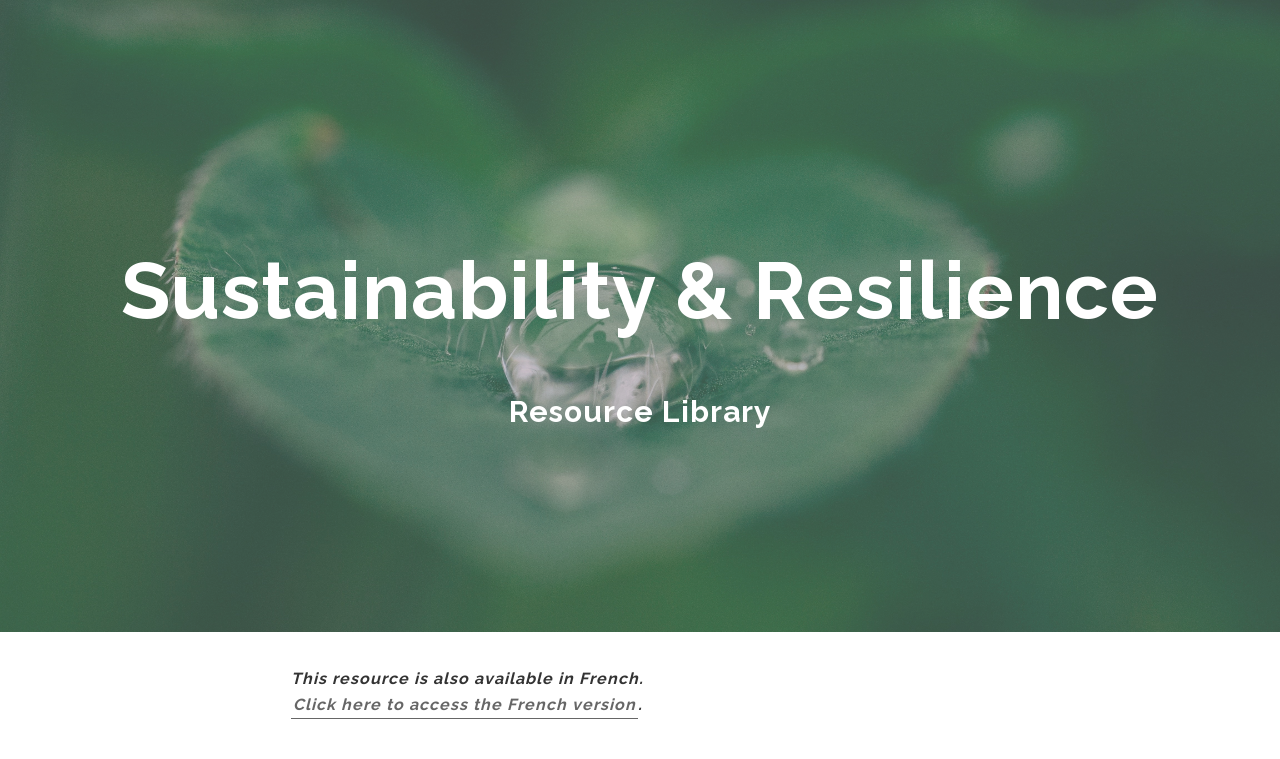

--- FILE ---
content_type: text/html; charset=UTF-8
request_url: https://www.tamarackcommunity.ca/sustainability-and-resilience-resource-library?utm_campaign=Communities%20Building%20Youth%20Futures%20-%20FR&utm_source=hs_email&utm_medium=email&_hsenc=p2ANqtz-9fvdoNVP2oepnJP_x4T9EGRwtgrQiE632-zYY1uA-MZ54Zw-e-AOpunFx3vP059-127ZOe
body_size: 10445
content:
<!doctype html><!--[if lt IE 7]> <html class="no-js lt-ie9 lt-ie8 lt-ie7" lang="en" > <![endif]--><!--[if IE 7]>    <html class="no-js lt-ie9 lt-ie8" lang="en" >        <![endif]--><!--[if IE 8]>    <html class="no-js lt-ie9" lang="en" >               <![endif]--><!--[if gt IE 8]><!--><html class="no-js" lang="en"><!--<![endif]--><head>
    <meta charset="utf-8">
    <meta http-equiv="X-UA-Compatible" content="IE=edge,chrome=1">
    <meta name="author" content="Tamarack Institute">
    <meta name="description" content="Get tools and resources to support your work in building sustainable and resilient collaboratives.">
    <meta name="generator" content="HubSpot">
    <title>Sustainability and Resilience</title>
    <link rel="shortcut icon" href="https://www.tamarackcommunity.ca/hubfs/Tamarack%20Transparent%20Tree%20Good.png">
    
<meta name="viewport" content="width=device-width, initial-scale=1">

    <script src="/hs/hsstatic/jquery-libs/static-1.1/jquery/jquery-1.7.1.js"></script>
<script>hsjQuery = window['jQuery'];</script>
    <meta property="og:description" content="Get tools and resources to support your work in building sustainable and resilient collaboratives.">
    <meta property="og:title" content="Sustainability and Resilience">
    <meta name="twitter:description" content="Get tools and resources to support your work in building sustainable and resilient collaboratives.">
    <meta name="twitter:title" content="Sustainability and Resilience">

    

    
    <style>
a.cta_button{-moz-box-sizing:content-box !important;-webkit-box-sizing:content-box !important;box-sizing:content-box !important;vertical-align:middle}.hs-breadcrumb-menu{list-style-type:none;margin:0px 0px 0px 0px;padding:0px 0px 0px 0px}.hs-breadcrumb-menu-item{float:left;padding:10px 0px 10px 10px}.hs-breadcrumb-menu-divider:before{content:'›';padding-left:10px}.hs-featured-image-link{border:0}.hs-featured-image{float:right;margin:0 0 20px 20px;max-width:50%}@media (max-width: 568px){.hs-featured-image{float:none;margin:0;width:100%;max-width:100%}}.hs-screen-reader-text{clip:rect(1px, 1px, 1px, 1px);height:1px;overflow:hidden;position:absolute !important;width:1px}
</style>

<!-- Editor Styles -->
<style id="hs_editor_style" type="text/css">
#hs_cos_wrapper_module_1659498935804712  { display: block !important; padding-left: 50px !important; padding-top: 30px !important }
#hs_cos_wrapper_module_1659498938068722  { display: block !important; padding-left: 40px !important }
#hs_cos_wrapper_module_1643826605728124  { display: block !important; padding-bottom: 30px !important; padding-left: 75px !important; padding-top: 30px !important }
#hs_cos_wrapper_module_1663251481157452  { display: block !important; padding-left: 40px !important }
#hs_cos_wrapper_module_1643827028193130  { display: block !important; margin-top: -25px !important; padding-bottom: 20px !important; padding-left: 50px !important; padding-right: 61px !important; padding-top: 20px !important }
#hs_cos_wrapper_module_1643827028193130 input[type="submit"] { background-color: #45AEA9 !important; background-image: none !important; font-weight: bold !important; margin-top: 20px !important; padding-top: 10px !important }
#hs_cos_wrapper_module_1643827028193130 .hs-button { background-color: #45AEA9 !important; background-image: none !important; font-weight: bold !important; margin-top: 20px !important; padding-top: 10px !important }
#hs_cos_wrapper_module_1643827028193130 label:not(.hs-error-msg) { color: #FFFFFF !important }
#hs_cos_wrapper_module_1643827028193130 label:not(.hs-error-msg) p , #hs_cos_wrapper_module_1643827028193130 label:not(.hs-error-msg) li , #hs_cos_wrapper_module_1643827028193130 label:not(.hs-error-msg) span , #hs_cos_wrapper_module_1643827028193130 label:not(.hs-error-msg) label , #hs_cos_wrapper_module_1643827028193130 label:not(.hs-error-msg) h1 , #hs_cos_wrapper_module_1643827028193130 label:not(.hs-error-msg) h2 , #hs_cos_wrapper_module_1643827028193130 label:not(.hs-error-msg) h3 , #hs_cos_wrapper_module_1643827028193130 label:not(.hs-error-msg) h4 , #hs_cos_wrapper_module_1643827028193130 label:not(.hs-error-msg) h5 , #hs_cos_wrapper_module_1643827028193130 label:not(.hs-error-msg) h6  { color: #FFFFFF !important }
#hs_cos_wrapper_module_1643827028193130 .hs-richtext { color: #FFFFFF !important }
#hs_cos_wrapper_module_1643827028193130 .hs-richtext p { color: #FFFFFF !important }
#hs_cos_wrapper_module_1643827028193130 .form-title { color: #FFFFFF !important }
#hs_cos_wrapper_module_1643827028193130 .submitted-message { color: #FFFFFF !important }
#hs_cos_wrapper_module_1659498924429674  { display: block !important; padding-bottom: 10px !important; padding-left: 50px !important; padding-right: 15px !important; padding-top: 10px !important }
#hs_cos_wrapper_module_1659498925814684  { display: block !important; padding-left: 50px !important; padding-right: 20px !important; padding-top: 30px !important }
#hs_cos_wrapper_module_1659498246996665  { display: block !important; padding-bottom: 25px !important; padding-left: 50px !important; padding-right: 25px !important; padding-top: 50px !important }
#hs_cos_wrapper_widget_1548773546835  { display: block !important; padding-top: 120px !important }
</style>
    

    
<!--  Added by GoogleTagManager integration -->
<script>
var _hsp = window._hsp = window._hsp || [];
window.dataLayer = window.dataLayer || [];
function gtag(){dataLayer.push(arguments);}

var useGoogleConsentModeV2 = true;
var waitForUpdateMillis = 1000;



var hsLoadGtm = function loadGtm() {
    if(window._hsGtmLoadOnce) {
      return;
    }

    if (useGoogleConsentModeV2) {

      gtag('set','developer_id.dZTQ1Zm',true);

      gtag('consent', 'default', {
      'ad_storage': 'denied',
      'analytics_storage': 'denied',
      'ad_user_data': 'denied',
      'ad_personalization': 'denied',
      'wait_for_update': waitForUpdateMillis
      });

      _hsp.push(['useGoogleConsentModeV2'])
    }

    (function(w,d,s,l,i){w[l]=w[l]||[];w[l].push({'gtm.start':
    new Date().getTime(),event:'gtm.js'});var f=d.getElementsByTagName(s)[0],
    j=d.createElement(s),dl=l!='dataLayer'?'&l='+l:'';j.async=true;j.src=
    'https://www.googletagmanager.com/gtm.js?id='+i+dl;f.parentNode.insertBefore(j,f);
    })(window,document,'script','dataLayer','GTM-PQXSRKN');

    window._hsGtmLoadOnce = true;
};

_hsp.push(['addPrivacyConsentListener', function(consent){
  if(consent.allowed || (consent.categories && consent.categories.analytics)){
    hsLoadGtm();
  }
}]);

</script>

<!-- /Added by GoogleTagManager integration -->

    <link rel="canonical" href="https://www.tamarackcommunity.ca/sustainability-and-resilience-resource-library">

<meta name="google-site-verification" content="30tGTppUTNqz_xuT310TXrSWEXqLab89OMkjPLc04gA">

<!-- Hotjar Tracking Code for http://www.tamarackcommunity.ca/ -->
<script>
    (function(h,o,t,j,a,r){
        h.hj=h.hj||function(){(h.hj.q=h.hj.q||[]).push(arguments)};
        h._hjSettings={hjid:1086807,hjsv:6};
        a=o.getElementsByTagName('head')[0];
        r=o.createElement('script');r.async=1;
        r.src=t+h._hjSettings.hjid+j+h._hjSettings.hjsv;
        a.appendChild(r);
    })(window,document,'https://static.hotjar.com/c/hotjar-','.js?sv=');
</script>

<script type="text/javascript">
window.__lo_site_id = 131611;

	(function() {
		var wa = document.createElement('script'); wa.type = 'text/javascript'; wa.async = true;
		wa.src = 'https://d10lpsik1i8c69.cloudfront.net/w.js';
		var s = document.getElementsByTagName('script')[0]; s.parentNode.insertBefore(wa, s);
	  })();
	</script>
<meta property="og:url" content="https://www.tamarackcommunity.ca/sustainability-and-resilience-resource-library">
<meta name="twitter:card" content="summary_large_image">
<meta http-equiv="content-language" content="en">
<link rel="stylesheet" href="//7052064.fs1.hubspotusercontent-na1.net/hubfs/7052064/hub_generated/template_assets/DEFAULT_ASSET/1767723259071/template_layout.min.css">


<link rel="stylesheet" href="https://www.tamarackcommunity.ca/hubfs/hub_generated/template_assets/1/5641961089/1742694476915/template_nickel_2017.css">
<link rel="stylesheet" href="https://www.tamarackcommunity.ca/hubfs/hub_generated/template_assets/1/6033340844/1742694476681/template_Blissful_Styles_CCF_2018_ni.css">



</head>
<body class="ni-landing ni-landing-event   hs-content-id-99894404634 hs-landing-page hs-page hs-content-path-sustainability-and-resilience-resource-library hs-content-name-2023-sustainability-resilience  " style="">
<!--  Added by GoogleTagManager integration -->
<noscript><iframe src="https://www.googletagmanager.com/ns.html?id=GTM-PQXSRKN" height="0" width="0" style="display:none;visibility:hidden"></iframe></noscript>

<!-- /Added by GoogleTagManager integration -->

    <div class="header-container-wrapper">
    <div class="header-container container-fluid">

<div class="row-fluid-wrapper row-depth-1 row-number-1 ">
<div class="row-fluid ">
<div style="display:none;">
    
<div class="span12 widget-span widget-type-global_widget " style="" data-widget-type="global_widget" data-x="0" data-w="12">
<div class="cell-wrapper layout-widget-wrapper">
<span id="hs_cos_wrapper_nicss" class="hs_cos_wrapper hs_cos_wrapper_widget hs_cos_wrapper_type_raw_html" style="" data-hs-cos-general-type="widget" data-hs-cos-type="raw_html" data-global-widget-id="5642061894"><script src="https://code.jquery.com/jquery-1.12.4.min.js" integrity="sha256-ZosEbRLbNQzLpnKIkEdrPv7lOy9C27hHQ+Xp8a4MxAQ=" crossorigin="anonymous"></script>

<!-- Fonts -->
<link href="https://maxcdn.bootstrapcdn.com/font-awesome/4.7.0/css/font-awesome.min.css" rel="stylesheet" integrity="sha384-wvfXpqpZZVQGK6TAh5PVlGOfQNHSoD2xbE+QkPxCAFlNEevoEH3Sl0sibVcOQVnN" crossorigin="anonymous">
<link href="https://fonts.googleapis.com/css?family=Comfortaa:300,400,700" rel="stylesheet">
<link href="https://fonts.googleapis.com/css?family=Raleway:300,400,600,700" rel="stylesheet">

<!-- Stylesheets-->
<link href="https://cdnjs.cloudflare.com/ajax/libs/magnific-popup.js/1.1.0/magnific-popup.min.css" rel="stylesheet">
<!--<link href="//cdn.clickray.pl/?link=/clickray-eu/nickel-template/raw/master/build/null/css/template.css" rel='stylesheet' type='text/css'>-->


</span></div><!--end layout-widget-wrapper -->
</div><!--end widget-span -->
 
</div>
</div><!--end row-->
</div><!--end row-wrapper -->

    </div><!--end header -->
</div><!--end header wrapper -->

<div class="body-container-wrapper">
    <div class="body-container container-fluid">

<div class="row-fluid-wrapper row-depth-1 row-number-1 ">
<div class="row-fluid ">
<div class="span12 widget-span widget-type-custom_widget home-header" style="" data-widget-type="custom_widget" data-x="0" data-w="12">
<div id="hs_cos_wrapper_module_14980489939396" class="hs_cos_wrapper hs_cos_wrapper_widget hs_cos_wrapper_type_module" style="" data-hs-cos-general-type="widget" data-hs-cos-type="module"><section class="ni-event-banner" style="background-image: url('https://www.tamarackcommunity.ca/hubfs/Photos/Image%20Library/Sustainability.jpeg')">
    <div class="mask" style="opacity: 0.4;"></div>
    <div class="wrapper">
        <div class="content">
            <h1 style="font-family: 'edoregular'; font-size: 83px;">
                <div style="line-height:0.9; "><span style="font-family: Raleway, 'Fjalla One', sans-serif; font-size: 80px;"><strong> Sustainability &amp; Resilience</strong><br></span><span style="font-family: Raleway, 'Fjalla One', sans-serif; font-size: 50px;"><strong></strong></span>
            </div></h1>
            <p>
                </p><p>&nbsp;</p>
<p style="font-size: 20px;"><span style="font-family: Helvetica, Arial, sans-serif;"><strong><span style="font-size: 30px;">Resource Library</span></strong></span></p>
            <p></p>
        </div>
        <!--<div class="clock">-->
            
        <!--</div>-->
    </div>
</section>




<script src="//cdn2.hubspot.net/hubfs/685080/IMG-TurboSodium/JS/jquery.countdown.min.js"></script>
<script src="//cdn2.hubspot.net/hubfs/685080/IMG-TurboSodium/JS/moment.min.js"></script>
<script src="//cdn2.hubspot.net/hubfs/685080/IMG-TurboSodium/JS/moment-timezone-with-data.js"></script>
<script>
    var eventDate = moment('2018-10-01 010:00:00').toDate();
    
    
    
    
    
    
    
     $('.clock').countdown(eventDate).on('update.countdown', function(event) {
         
  var $this = $(this).html(event.strftime(''
    + '<span><strong>%D </strong><small>DAYS</small> </span> <p>:</p>'
    + '<span><strong>%H </strong><small>HOURS</small> </span> <p>:</p>'
    + '<span><strong>%M </strong><small>MINUTES</small> </span> <p>:</p>'
    + '<span><strong>%S  </strong><small>SECONDS</small></span> '
    ));
  })
  
  .on('finish.countdown', function(event) {
  $(this).html('This event is live!')
    .parent().addClass('disabled');
    
    $(this).html('This event is live!').addClass('after-clock');

});
</script></div>

</div><!--end widget-span -->
</div><!--end row-->
</div><!--end row-wrapper -->

<div class="row-fluid-wrapper row-depth-1 row-number-2 ">
<div class="row-fluid ">
<div class="span8 widget-span widget-type-cell " style="" data-widget-type="cell" data-x="0" data-w="8">

<div class="row-fluid-wrapper row-depth-1 row-number-3 ">
<div class="row-fluid ">
<div class="span3 widget-span widget-type-custom_widget " style="" data-widget-type="custom_widget" data-x="0" data-w="3">
<div id="hs_cos_wrapper_module_1663251165864258" class="hs_cos_wrapper hs_cos_wrapper_widget hs_cos_wrapper_type_module widget-type-space" style="" data-hs-cos-general-type="widget" data-hs-cos-type="module"><span class="hs-horizontal-spacer"></span></div>

</div><!--end widget-span -->
<div class="span9 widget-span widget-type-cell " style="" data-widget-type="cell" data-x="3" data-w="9">

<div class="row-fluid-wrapper row-depth-1 row-number-4 ">
<div class="row-fluid ">
<div class="span12 widget-span widget-type-custom_widget " style="" data-widget-type="custom_widget" data-x="0" data-w="12">
<div id="hs_cos_wrapper_module_1643826605728124" class="hs_cos_wrapper hs_cos_wrapper_widget hs_cos_wrapper_type_module widget-type-rich_text widget-type-rich_text" style="" data-hs-cos-general-type="widget" data-hs-cos-type="module"><span id="hs_cos_wrapper_module_1643826605728124_" class="hs_cos_wrapper hs_cos_wrapper_widget hs_cos_wrapper_type_rich_text" style="" data-hs-cos-general-type="widget" data-hs-cos-type="rich_text"><p style="font-weight: bold;"><em>This resource is also available in French. <a href="/p%C3%A9renne-et-r%C3%A9siliente-biblioth%C3%A8que-de-ressources" rel="noopener" target="_blank">Click here to access the French version</a>.</em></p>
<p style="font-weight: bold;">&nbsp;</p>
<p>Visit the <a href="/?hsLang=en" rel="noopener" target="_blank">Tamarack Homepage</a></p>
<p>&nbsp;</p>
<h1 style="font-weight: bold;">10: A Guide for Building a Sustainable and Resilient Collaboration</h1>
<p style="font-weight: normal;">This guide unpacks the concepts of sustainability and resilience and shares ideas, stories and resources that will benefit collaborations as they consider them.<br><br>Sustainability involves many factors, including leadership, funding, community engagement, and the ability to influence policy and systems that lead to a program or a collective impact. These factors fall under four main categories: people (who to involve), resources (the investment required), process (the why of the collaboration), and impact (the effect/influence and telling the story).<br><br>Resilience is about building a collaboration’s capacity to shift, adapt, and change, and is also focused on the overall health and well-being of the collaboration and the community.<br><br></p>
<p style="font-weight: normal;"><!--HubSpot Call-to-Action Code --><span class="hs-cta-wrapper" id="hs-cta-wrapper-f45cbd8c-cc3f-4c0e-b98d-5c362c0c4e41"><span class="hs-cta-node hs-cta-f45cbd8c-cc3f-4c0e-b98d-5c362c0c4e41" id="hs-cta-f45cbd8c-cc3f-4c0e-b98d-5c362c0c4e41"><!--[if lte IE 8]><div id="hs-cta-ie-element"></div><![endif]--><a href="https://cta-redirect.hubspot.com/cta/redirect/316071/f45cbd8c-cc3f-4c0e-b98d-5c362c0c4e41" target="_blank" rel="noopener"><img class="hs-cta-img" id="hs-cta-img-f45cbd8c-cc3f-4c0e-b98d-5c362c0c4e41" style="border-width:0px;" src="https://no-cache.hubspot.com/cta/default/316071/f45cbd8c-cc3f-4c0e-b98d-5c362c0c4e41.png" alt="Read the Guide"></a></span><script charset="utf-8" src="/hs/cta/cta/current.js"></script><script type="text/javascript"> hbspt.cta._relativeUrls=true;hbspt.cta.load(316071, 'f45cbd8c-cc3f-4c0e-b98d-5c362c0c4e41', {"useNewLoader":"true","region":"na1"}); </script></span><!-- end HubSpot Call-to-Action Code --></p></span></div>

</div><!--end widget-span -->
</div><!--end row-->
</div><!--end row-wrapper -->

</div><!--end widget-span -->
</div><!--end row-->
</div><!--end row-wrapper -->

</div><!--end widget-span -->
<div class="span4 widget-span widget-type-widget_container ni-small-feedbox-wrapper" style="" data-widget-type="widget_container" data-x="8" data-w="4">
<span id="hs_cos_wrapper_module_149813361101114" class="hs_cos_wrapper hs_cos_wrapper_widget_container hs_cos_wrapper_type_widget_container" style="" data-hs-cos-general-type="widget_container" data-hs-cos-type="widget_container"><div id="hs_cos_wrapper_widget_1548773546835" class="hs_cos_wrapper hs_cos_wrapper_widget hs_cos_wrapper_type_custom_widget" style="" data-hs-cos-general-type="widget" data-hs-cos-type="custom_widget"><section class="ni-small-feedbox wow fadeInUp " data-wow-delay="0S">
   
        
            <img src="https://www.tamarackcommunity.ca/hs-fs/hubfs/10-A-Guide-for-Building-a-Sustainable-and-Resilient-Collaboration_cover.png?width=300&amp;height=300&amp;name=10-A-Guide-for-Building-a-Sustainable-and-Resilient-Collaboration_cover.png" width="300" height="300" alt="10-A-Guide-for-Building-a-Sustainable-and-Resilient-Collaboration_cover" srcset="https://www.tamarackcommunity.ca/hs-fs/hubfs/10-A-Guide-for-Building-a-Sustainable-and-Resilient-Collaboration_cover.png?width=150&amp;height=150&amp;name=10-A-Guide-for-Building-a-Sustainable-and-Resilient-Collaboration_cover.png 150w, https://www.tamarackcommunity.ca/hs-fs/hubfs/10-A-Guide-for-Building-a-Sustainable-and-Resilient-Collaboration_cover.png?width=300&amp;height=300&amp;name=10-A-Guide-for-Building-a-Sustainable-and-Resilient-Collaboration_cover.png 300w, https://www.tamarackcommunity.ca/hs-fs/hubfs/10-A-Guide-for-Building-a-Sustainable-and-Resilient-Collaboration_cover.png?width=450&amp;height=450&amp;name=10-A-Guide-for-Building-a-Sustainable-and-Resilient-Collaboration_cover.png 450w, https://www.tamarackcommunity.ca/hs-fs/hubfs/10-A-Guide-for-Building-a-Sustainable-and-Resilient-Collaboration_cover.png?width=600&amp;height=600&amp;name=10-A-Guide-for-Building-a-Sustainable-and-Resilient-Collaboration_cover.png 600w, https://www.tamarackcommunity.ca/hs-fs/hubfs/10-A-Guide-for-Building-a-Sustainable-and-Resilient-Collaboration_cover.png?width=750&amp;height=750&amp;name=10-A-Guide-for-Building-a-Sustainable-and-Resilient-Collaboration_cover.png 750w, https://www.tamarackcommunity.ca/hs-fs/hubfs/10-A-Guide-for-Building-a-Sustainable-and-Resilient-Collaboration_cover.png?width=900&amp;height=900&amp;name=10-A-Guide-for-Building-a-Sustainable-and-Resilient-Collaboration_cover.png 900w" sizes="(max-width: 300px) 100vw, 300px">
        
        <h3></h3>
        <h6></h6>
   
</section></div></span>
</div><!--end widget-span -->
</div><!--end row-->
</div><!--end row-wrapper -->

<div class="row-fluid-wrapper row-depth-1 row-number-5 ">
<div class="row-fluid ">
<div class="span12 widget-span widget-type-cell " style="background: #666; margin-top: 15px;" data-widget-type="cell" data-x="0" data-w="12">

<div class="row-fluid-wrapper row-depth-1 row-number-6 ">
<div class="row-fluid ">
<div class="span2 widget-span widget-type-custom_widget " style="" data-widget-type="custom_widget" data-x="0" data-w="2">
<div id="hs_cos_wrapper_module_1663251472142450" class="hs_cos_wrapper hs_cos_wrapper_widget hs_cos_wrapper_type_module widget-type-space" style="" data-hs-cos-general-type="widget" data-hs-cos-type="module"><span class="hs-horizontal-spacer"></span></div>

</div><!--end widget-span -->
<div class="span8 widget-span widget-type-custom_widget " style="" data-widget-type="custom_widget" data-x="2" data-w="8">
<div id="hs_cos_wrapper_module_1643827028193130" class="hs_cos_wrapper hs_cos_wrapper_widget hs_cos_wrapper_type_module widget-type-form" style="" data-hs-cos-general-type="widget" data-hs-cos-type="module">


	



	<span id="hs_cos_wrapper_module_1643827028193130_" class="hs_cos_wrapper hs_cos_wrapper_widget hs_cos_wrapper_type_form" style="" data-hs-cos-general-type="widget" data-hs-cos-type="form"><h3 id="hs_cos_wrapper_module_1643827028193130_title" class="hs_cos_wrapper form-title" data-hs-cos-general-type="widget_field" data-hs-cos-type="text"><br>Sign up to get notified about any learning opportunities to dive deeper into sustainability and resilience</h3>

<div id="hs_form_target_module_1643827028193130"></div>









</span>
</div>

</div><!--end widget-span -->
<div class="span2 widget-span widget-type-custom_widget " style="" data-widget-type="custom_widget" data-x="10" data-w="2">
<div id="hs_cos_wrapper_module_1663251483674462" class="hs_cos_wrapper hs_cos_wrapper_widget hs_cos_wrapper_type_module widget-type-space" style="" data-hs-cos-general-type="widget" data-hs-cos-type="module"><span class="hs-horizontal-spacer"></span></div>

</div><!--end widget-span -->
</div><!--end row-->
</div><!--end row-wrapper -->

</div><!--end widget-span -->
</div><!--end row-->
</div><!--end row-wrapper -->

<div class="row-fluid-wrapper row-depth-1 row-number-7 ">
<div class="row-fluid ">
<div class="span12 widget-span widget-type-cell " style="" data-widget-type="cell" data-x="0" data-w="12">

<div class="row-fluid-wrapper row-depth-1 row-number-8 ">
<div class="row-fluid ">
<div class="span12 widget-span widget-type-cell " style="" data-widget-type="cell" data-x="0" data-w="12">

<div class="row-fluid-wrapper row-depth-1 row-number-9 ">
<div class="row-fluid ">
<div class="span2 widget-span widget-type-custom_widget " style="" data-widget-type="custom_widget" data-x="0" data-w="2">
<div id="hs_cos_wrapper_module_1663251495412488" class="hs_cos_wrapper hs_cos_wrapper_widget hs_cos_wrapper_type_module widget-type-space" style="" data-hs-cos-general-type="widget" data-hs-cos-type="module"><span class="hs-horizontal-spacer"></span></div>

</div><!--end widget-span -->
<div class="span8 widget-span widget-type-cell " style="" data-widget-type="cell" data-x="2" data-w="8">

<div class="row-fluid-wrapper row-depth-1 row-number-10 ">
<div class="row-fluid ">
<div class="span12 widget-span widget-type-custom_widget " style="" data-widget-type="custom_widget" data-x="0" data-w="12">
<div id="hs_cos_wrapper_module_1659498246996665" class="hs_cos_wrapper hs_cos_wrapper_widget hs_cos_wrapper_type_module widget-type-rich_text" style="" data-hs-cos-general-type="widget" data-hs-cos-type="module"><span id="hs_cos_wrapper_module_1659498246996665_" class="hs_cos_wrapper hs_cos_wrapper_widget hs_cos_wrapper_type_rich_text" style="" data-hs-cos-general-type="widget" data-hs-cos-type="rich_text"><h1 style="font-weight: bold;">Resources to support your sustainability &amp; resilience work</h1>
<p>The resources have been broken up into categories to support your learning.</p></span></div>

</div><!--end widget-span -->
</div><!--end row-->
</div><!--end row-wrapper -->

<div class="row-fluid-wrapper row-depth-1 row-number-11 ">
<div class="row-fluid ">
<div class="span12 widget-span widget-type-custom_widget " style="" data-widget-type="custom_widget" data-x="0" data-w="12">
<div id="hs_cos_wrapper_module_1659498924429674" class="hs_cos_wrapper hs_cos_wrapper_widget hs_cos_wrapper_type_module widget-type-rich_text" style="" data-hs-cos-general-type="widget" data-hs-cos-type="module"><span id="hs_cos_wrapper_module_1659498924429674_" class="hs_cos_wrapper hs_cos_wrapper_widget hs_cos_wrapper_type_rich_text" style="" data-hs-cos-general-type="widget" data-hs-cos-type="rich_text"><h1 style="font-weight: bold;">Tools to support your work</h1>
<p>&nbsp;</p>
<h4 aria-level="2"><a href="/library/tool-sustainability-self-assessment?hsLang=en" rel="noopener" target="_blank"><span style="color: #45aea9;"><span style="font-weight: bold;">Sustainability</span> <span style="font-weight: bold;">Self-Assessment</span></span></a></h4>
<p aria-level="2">This tool helps collaborations to consider ten factors and assess the degree to which partners are engaged in building sustainability into their collective effort. It can provide an opportunity to have frank and important conversations about what a collaboration hopes to sustain, as well as help them to focus on strategies that will build sustainability.</p>
<p>&nbsp;</p>
<h4 style="font-weight: bold;"><span style="color: #45aea9;"><a href="/hubfs/Resources/Tools/Collaboration%20Spectrum%20Tool%20July%202017.pdf" rel="noopener" target="_blank" style="color: #45aea9;">The Collaboration Spectrum</a></span></h4>
<p>As groups move along the continuum they must pay attention to activities that build trust amongst the partners. Collective Impact efforts exist within the stages of the collaboration continuum that include coordination of efforts, collaboration amongst partners and the integration of services and programs.&nbsp;</p>
<p>&nbsp;</p>
<h4 style="font-weight: bold;"><span style="color: #45aea9;"><a href="/library/establishing-values-and-principles-for-working-together-tool?hsLang=en" rel="noopener" target="_blank" style="color: #45aea9;">Establishing Values and Principles for Working Together</a></span></h4>
<p><span>Most collective impact and collaborative efforts benefit from establishing a core set of values and principles for working together. The time spent upfront agreeing to a core set of values and principles can save time over the course of the collaborative when sticky situations arise.</span></p>
<p>&nbsp;</p>
<h4 id="9c6b"><span style="color: #45aea9;"><a href="https://medium.com/disruptive-design/tools-for-systems-thinkers-systems-mapping-2db5cf30ab3a" rel="noopener" target="_blank" style="font-weight: bold; color: #45aea9;">Tools for Systems Thinkers: Systems Mapping</a></span></h4>
<p><span>Systems thinking requires a shift in our perception of the world around us. In order to build a new multidimensional thinking framework, we need to discover the dynamics and interconnectedness of the systems at play. This is where systems mapping tools come in — they provide an exploration of the system, communicate understanding, and allow for the identification of knowledge gaps, intervention points, and insights.</span></p>
<p>&nbsp;</p>
<h4 style="font-weight: bold;"><span style="color: #45aea9;"><a href="/hubfs/Collective%20Impact/Tools/Tool%20Collective%20Impact%20Initiative%20Budget%20Tool%20May%202017.pdf" rel="noopener" target="_blank" style="color: #45aea9;">Collective Impact Initiative Budgeting </a></span></h4>
<p style="font-weight: normal;"><span style="color: #444444;">Collective Impact initiatives benefit from generating their budget by engaging multiple funding streams.&nbsp;</span></p>
<p style="font-weight: bold;">&nbsp;</p>
<h4><span style="color: #45aea9;"><a href="https://www.tamarackcommunity.ca/hubfs/CI%20Toolkit/Tools%20for%20Backbones.pdf?hsLang=en" rel="noopener" target="_blank" style="color: #45aea9;"><span style="font-weight: bold;">Tools for Backbones</span></a></span></h4>
<p><span>This tool from the Collective Impact Forum is intended to serve as tool for establishing the infrastructure of a Collective Impact Backbone.&nbsp;</span></p>
<p>&nbsp;</p>
<h4 style="font-weight: bold;"><span style="color: #45aea9;"><a href="/library/top-100-partners-exercise?hsLang=en" rel="noopener" target="_blank" style="color: #45aea9;">Top 100 Partners Exercise</a></span></h4>
<p>The Top 100 Partners Exercise is a useful tool for collectively identifying the community connections each partner brings to the collaboration.</p>
<p>&nbsp;</p>
<h4><span style="color: #45aea9;"><a href="https://www.wearecocreative.com/_files/ugd/421acf_b33b9d9d95cd4c39bd5f7a2d91e006db.pdf" rel="noopener" target="_blank" style="color: #45aea9; font-weight: bold;">12 Tools to Foster Alignment &amp; Collaboration</a></span></h4>
<p>CoCreative Consulting has developed this background resource that identifies 12 simple tools to build engagement, collaboration, and alignment.</p>
<p>&nbsp;</p>
<h4><span style="color: #45aea9;"><a href="https://www.liberatingstructures.com/7-15-solutions/" rel="noopener" target="_blank" style="color: #45aea9;"><span style="font-weight: bold;">15%</span> <span style="font-weight: bold;">Solutions</span></a></span></h4>
<p>This Liberating Structures tool helps partners reveal small and big actions that they can contribute to the shared success of the collaboration. Each partner is asked to identify something they are currently doing, which, when adjusted slightly, creates momentum and progress.</p>
<p>&nbsp;</p>
<p style="text-align: right;"><a href="/sustainability-and-resilience-resource-library#Top" rel="noopener" style="text-decoration: none;">Back to top</a></p></span></div>

</div><!--end widget-span -->
</div><!--end row-->
</div><!--end row-wrapper -->

<div class="row-fluid-wrapper row-depth-1 row-number-12 ">
<div class="row-fluid ">
<div class="span12 widget-span widget-type-custom_widget " style="" data-widget-type="custom_widget" data-x="0" data-w="12">
<div id="hs_cos_wrapper_module_1659498925814684" class="hs_cos_wrapper hs_cos_wrapper_widget hs_cos_wrapper_type_module widget-type-rich_text" style="" data-hs-cos-general-type="widget" data-hs-cos-type="module"><span id="hs_cos_wrapper_module_1659498925814684_" class="hs_cos_wrapper hs_cos_wrapper_widget hs_cos_wrapper_type_rich_text" style="" data-hs-cos-general-type="widget" data-hs-cos-type="rich_text"><h1 style="font-weight: bold;">Papers to support your work</h1>
<p>&nbsp;</p>
<h4 style="font-weight: bold;"><span style="color: #45aea9;"><a href="/library/turf-trust-co-creation-collective-impact?hsLang=en" rel="noopener" target="_blank" style="color: #45aea9;">Turf, Trust, Co-Creation &amp; Collective Impact</a></span></h4>
<p><span>Authentic community change moves at the speed of trust. And yet, we spend so little time and focus on intentionally building trust amongst partners. This paper explores the intricacies of trust, how to build it and what to do when trust is broken.</span></p>
<p>&nbsp;</p>
<h4 style="font-weight: bold;"><span style="color: #45aea9;"><a href="/library/paper-creating-culture-community-engagement?hsLang=en" rel="noopener" target="_blank" style="color: #45aea9;">Creating the Culture for Engagement</a></span></h4>
<p><span>In this paper, Lisa Attygalle explores the role of fear in the engagement process and provides practical strategies for transforming and applying fear in community engagement.</span></p>
<p>&nbsp;</p>
<h4 style="font-weight: bold;"><span style="color: #45aea9;"><a href="/library/the-innovation-ambition-continuum?hsLang=en" rel="noopener" target="_blank" style="color: #45aea9;">The Innovation Ambition Continuum</a></span></h4>
<p>The Three Ambitions Continuum is a mash-up of some of the most popular change-oriented frameworks floating around the field that aims to provide one way that social innovators can make sense of it all.</p>
<p>&nbsp;</p>
<p style="text-align: right;"><a href="/sustainability-and-resilience-resource-library#Top" rel="noopener"><span>Back to top</span></a></p></span></div>

</div><!--end widget-span -->
</div><!--end row-->
</div><!--end row-wrapper -->

<div class="row-fluid-wrapper row-depth-1 row-number-13 ">
<div class="row-fluid ">
<div class="span12 widget-span widget-type-custom_widget " style="" data-widget-type="custom_widget" data-x="0" data-w="12">
<div id="hs_cos_wrapper_module_1659498935804712" class="hs_cos_wrapper hs_cos_wrapper_widget hs_cos_wrapper_type_module widget-type-rich_text" style="" data-hs-cos-general-type="widget" data-hs-cos-type="module"><span id="hs_cos_wrapper_module_1659498935804712_" class="hs_cos_wrapper hs_cos_wrapper_widget hs_cos_wrapper_type_rich_text" style="" data-hs-cos-general-type="widget" data-hs-cos-type="rich_text"><h1 style="font-weight: bold;">Webinars to support your work</h1>
<h4 style="font-weight: bold;">&nbsp;</h4>
<h4 style="font-weight: bold;"><span style="color: #45aea9;"><a href="/library/webinar-building-sustainable-collaborations-from-the-start?hsLang=en" rel="noopener" target="_blank" style="color: #45aea9;">Building Sustainable Collaborations from the Start</a></span></h4>
<p>This webinar recording features a conversation about how collaborations can benefit from focusing on developing a sustainability approach during the early phases of their work.&nbsp;The speakers provide helpful hints to collaboration conveners, members, and funders about how to make collaboration more impactful.</p>
<p>&nbsp;</p>
<h4 style="font-weight: bold;"><span style="color: #45aea9;"><a href="/library/webinar-building-sustainable-collaborations-stories-from-hamilton-ontario-and-newfoundland?hsLang=en" rel="noopener" target="_blank" style="color: #45aea9;">Building Sustainable Collaborations - Stories Hamilton, Ont. and Newfoundland</a></span></h4>
<p>This webinar recording features a conversation with Tom Cooper, Hamilton Roundtable for Poverty Reduction, and Joshua Smee, Food First NL, about how their collaboration efforts have sustained utilizing the 10 factors shared in our guide on Building a Sustainable and Resilient Collaboration.</p>
<p>&nbsp;</p>
<h4 style="font-weight: bold;"><span style="color: #45aea9;"><a href="/library/webinar-building-sustainable-collaborations-stories-of-building-and-restructuring?hsLang=en" rel="noopener" target="_blank" style="color: #45aea9;">Building Sustainable Collaborations: Stories of Building and Restructuring</a></span></h4>
<p><span>This webinar recording features a conversation with Steacy Pinney of&nbsp;</span><span><a href="https://calgaryreads.com/">Calgary Reads</a></span><span>&nbsp;and Ashley Anderson of&nbsp;</span><span><a href="https://www.portagecrc.com/cbyf">Communities Building Youth Futures, Portage la Prairie</a></span><span>&nbsp;as they share stories about how their collaboration efforts have sustained utilizing these factors. They also discuss the lessons learned as they implemented a sustainability and resilience-first approach.</span></p>
<p>&nbsp;</p>
<h4 style="font-weight: bold;"><a href="https://collectiveimpactforum.org/resource/how-to-support-a-sustainable-and-resilient-collaboration/" rel="noopener" target="_blank"><span style="color: #45aea9;">How to Support a Sustainable and Resilient Collaboration</span></a></h4>
<p><span style="color: #444444;">For this session, we hear from Liz Weaver and Mike Des Jardins (Tamarack Institute) and Amy Ahrens Terpstra (United Way of Salt Lake) as they share what can be helpful when building a sustainable collaboration.</span></p>
<p>&nbsp;</p></span></div>

</div><!--end widget-span -->
</div><!--end row-->
</div><!--end row-wrapper -->

<div class="row-fluid-wrapper row-depth-1 row-number-14 ">
<div class="row-fluid ">
<div class="span12 widget-span widget-type-custom_widget " style="" data-widget-type="custom_widget" data-x="0" data-w="12">
<div id="hs_cos_wrapper_module_1659498938068722" class="hs_cos_wrapper hs_cos_wrapper_widget hs_cos_wrapper_type_module widget-type-rich_text" style="" data-hs-cos-general-type="widget" data-hs-cos-type="module"><span id="hs_cos_wrapper_module_1659498938068722_" class="hs_cos_wrapper hs_cos_wrapper_widget hs_cos_wrapper_type_rich_text" style="" data-hs-cos-general-type="widget" data-hs-cos-type="rich_text"><h1 style="font-weight: bold;">Podcasts to support your work</h1>
<h4 style="font-weight: bold;">&nbsp;</h4>
<h4 style="font-weight: bold;"><span style="color: #45aea9;"><a href="https://collectiveimpactforum.org/resource/supporting-a-sustainable-and-resilient-collaboration-part-1/" rel="noopener" target="_blank" style="color: #45aea9;">Supporting a Sustainable and Resilient Collaboration – Part 1</a></span></h4>
<p><span>This podcast episode is the first of a two-part discussion that explores what can help a collaborative be more sustainable and resilient.</span><span> In this first part, we discuss tips, stories, and resources that support sustainability practices for collective impact efforts.</span></p>
<p>&nbsp;</p>
<h4 style="font-weight: bold;"><span style="color: #45aea9;"><a href="https://collectiveimpactforum.org/resource/supporting-a-sustainable-and-resilient-collaboration-part-2/" rel="noopener" target="_blank" style="color: #45aea9;">Supporting a Sustainable and Resilient Collaboration – Part 2</a></span></h4>
<p><span>In this second part, we discuss the practices and resources that can help support resiliency for collective impact efforts.</span></p>
<p>&nbsp;</p>
<h4 style="font-weight: bold;"><span style="color: #45aea9;"><a href="https://collectiveimpactforum.org/resource/how-do-you-sustain-your-initiative-over-the-long-term/" rel="noopener" target="_blank" style="color: #45aea9;">How Do You Sustain Your Initiative Over the Long Term?</a></span></h4>
<p><span>If big social change goals take a long time to become reality, how do we get there? In this episode, we’re taking a deep dive discussion to talk about seven factors that can support an initiative’s long-term sustainability.</span></p>
<p>&nbsp;</p>
<p style="text-align: right;">&nbsp;</p></span></div>

</div><!--end widget-span -->
</div><!--end row-->
</div><!--end row-wrapper -->

<div class="row-fluid-wrapper row-depth-1 row-number-15 ">
<div class="row-fluid ">
<div class="span12 widget-span widget-type-custom_widget " style="" data-widget-type="custom_widget" data-x="0" data-w="12">
<div id="hs_cos_wrapper_module_1663251481157452" class="hs_cos_wrapper hs_cos_wrapper_widget hs_cos_wrapper_type_module widget-type-rich_text" style="" data-hs-cos-general-type="widget" data-hs-cos-type="module"><span id="hs_cos_wrapper_module_1663251481157452_" class="hs_cos_wrapper hs_cos_wrapper_widget hs_cos_wrapper_type_rich_text" style="" data-hs-cos-general-type="widget" data-hs-cos-type="rich_text"><h1 style="font-weight: bold;">Other resources to support your work</h1>
<p>&nbsp;</p>
<h4 style="font-weight: bold;"><span style="color: #45aea9;"><a href="https://smk.org.uk/what-we-do/power-project/" rel="noopener" target="_blank" style="color: #45aea9;">The Power Project</a></span></h4>
<p>The Power Project calls for a new way of thinking about power, and action to build solidarity in social change.</p>
<p>&nbsp;</p>
<p style="text-align: right;"><a href="/sustainability-and-resilience-resource-library#Top" rel="noopener"><span>Back to top</span></a></p></span></div>

</div><!--end widget-span -->
</div><!--end row-->
</div><!--end row-wrapper -->

</div><!--end widget-span -->
<div class="span2 widget-span widget-type-custom_widget " style="" data-widget-type="custom_widget" data-x="10" data-w="2">
<div id="hs_cos_wrapper_module_1663251856501616" class="hs_cos_wrapper hs_cos_wrapper_widget hs_cos_wrapper_type_module widget-type-space" style="" data-hs-cos-general-type="widget" data-hs-cos-type="module"><span class="hs-horizontal-spacer"></span></div>

</div><!--end widget-span -->
</div><!--end row-->
</div><!--end row-wrapper -->

</div><!--end widget-span -->
</div><!--end row-->
</div><!--end row-wrapper -->

</div><!--end widget-span -->
</div><!--end row-->
</div><!--end row-wrapper -->

    </div><!--end body -->
</div><!--end body wrapper -->

<div class="footer-container-wrapper">
    <div class="footer-container container-fluid">

<div class="row-fluid-wrapper row-depth-1 row-number-1 ">
<div class="row-fluid ">
<div style="display:none;">
    
<div class="span12 widget-span widget-type-raw_html " style="" data-widget-type="raw_html" data-x="0" data-w="12">
<div class="cell-wrapper layout-widget-wrapper">
<span id="hs_cos_wrapper_module_1643054629567426" class="hs_cos_wrapper hs_cos_wrapper_widget hs_cos_wrapper_type_raw_html" style="" data-hs-cos-general-type="widget" data-hs-cos-type="raw_html"><script src="https://cdnjs.cloudflare.com/ajax/libs/SlickNav/1.0.10/jquery.slicknav.min.js"></script>
<script type="text/javascript" src="//cdn.jsdelivr.net/jquery.slick/1.6.0/slick.min.js"></script>
<script type="text/javascript" src="//cdnjs.cloudflare.com/ajax/libs/wow/1.1.2/wow.min.js"></script>
<script src="https://unpkg.com/imagesloaded@4/imagesloaded.pkgd.min.js"></script>
<script src="https://unpkg.com/isotope-layout@3.0/dist/isotope.pkgd.min.js"></script>
<script src="https://cdnjs.cloudflare.com/ajax/libs/magnific-popup.js/1.1.0/jquery.magnific-popup.min.js"></script>
<script src="https://www.tamarackcommunity.ca/hubfs/hub_generated/template_assets/1/5642061868/1742694632685/template_nickel_2017.js"></script> 
<!--<script src='//cdn.clickray.pl/?link=/clickray-eu/nickel-template/raw/master/build/null/js/template.js'></script> -->
<script>
wow = new WOW(
{
mobile: false
}
);
wow.init();
</script></span>
</div><!--end layout-widget-wrapper -->
</div><!--end widget-span -->
 
</div>
</div><!--end row-->
</div><!--end row-wrapper -->

<div class="row-fluid-wrapper row-depth-1 row-number-2 ">
<div class="row-fluid ">
<div class="span12 widget-span widget-type-cell " style="" data-widget-type="cell" data-x="0" data-w="12">

<div class="row-fluid-wrapper row-depth-1 row-number-3 ">
<div class="row-fluid ">
<footer class="footer footer--main clearfix">
    <div class="container">
        
<div class="span12 widget-span widget-type-cell " style="" data-widget-type="cell" data-x="0" data-w="12">

<div class="row-fluid-wrapper row-depth-1 row-number-4 ">
<div class="row-fluid ">
<div class="span12 widget-span widget-type-custom_widget " style="" data-widget-type="custom_widget" data-x="0" data-w="12">
<div id="hs_cos_wrapper_module_1643827582223197" class="hs_cos_wrapper hs_cos_wrapper_widget hs_cos_wrapper_type_module widget-type-space" style="" data-hs-cos-general-type="widget" data-hs-cos-type="module"><span class="hs-horizontal-spacer"></span></div>

</div><!--end widget-span -->
</div><!--end row-->
</div><!--end row-wrapper -->

<div class="row-fluid-wrapper row-depth-1 row-number-5 ">
<div class="row-fluid ">
<div class="span12 widget-span widget-type-social_sharing " style="text-align: center;" data-widget-type="social_sharing" data-x="0" data-w="12">
<div class="cell-wrapper layout-widget-wrapper">
<span id="hs_cos_wrapper_module_1643054564405370" class="hs_cos_wrapper hs_cos_wrapper_widget hs_cos_wrapper_type_social_sharing" style="" data-hs-cos-general-type="widget" data-hs-cos-type="social_sharing"><a href="http://www.facebook.com/share.php?u=https%3A%2F%2Fwww.tamarackcommunity.ca%2Fsustainability-and-resilience-resource-library%3Futm_medium%3Dsocial%26utm_source%3Dfacebook" target="_blank" rel="noopener" style="width:24px;border-width:0px;border:0px;"><img src="https://static.hubspot.com/final/img/common/icons/social/facebook-24x24.png" class="hs-image-widget hs-image-social-sharing-24" style="max-height:24px;max-width:24px;border-width:0px;border:0px;" width="24" hspace="0" alt="Share on Facebook" loading="lazy"></a>&nbsp;<a href="http://www.linkedin.com/shareArticle?mini=true&amp;url=https%3A%2F%2Fwww.tamarackcommunity.ca%2Fsustainability-and-resilience-resource-library%3Futm_medium%3Dsocial%26utm_source%3Dlinkedin" target="_blank" rel="noopener" style="width:24px;border-width:0px;border:0px;"><img src="https://static.hubspot.com/final/img/common/icons/social/linkedin-24x24.png" class="hs-image-widget hs-image-social-sharing-24" style="max-height:24px;max-width:24px;border-width:0px;border:0px;" width="24" hspace="0" alt="Share on LinkedIn" loading="lazy"></a>&nbsp;<a href="https://twitter.com/intent/tweet?original_referer=https%3A%2F%2Fwww.tamarackcommunity.ca%2Fsustainability-and-resilience-resource-library%3Futm_medium%3Dsocial%26utm_source%3Dtwitter&amp;url=https%3A%2F%2Fwww.tamarackcommunity.ca%2Fsustainability-and-resilience-resource-library%3Futm_medium%3Dsocial%26utm_source%3Dtwitter&amp;source=tweetbutton&amp;text=Sustainability%20and%20Resilience" target="_blank" rel="noopener" style="width:24px;border-width:0px;border:0px;"><img src="https://static.hubspot.com/final/img/common/icons/social/twitter-24x24.png" class="hs-image-widget hs-image-social-sharing-24" style="max-height:24px;max-width:24px;border-width:0px;border:0px;" width="24" hspace="0" alt="Share on Twitter" loading="lazy"></a></span>
</div><!--end layout-widget-wrapper -->
</div><!--end widget-span -->
</div><!--end row-->
</div><!--end row-wrapper -->

<div class="row-fluid-wrapper row-depth-1 row-number-6 ">
<div class="row-fluid ">
<div class="span12 widget-span widget-type-text copyright" style="" data-widget-type="text" data-x="0" data-w="12">
<div class="cell-wrapper layout-widget-wrapper">
<span id="hs_cos_wrapper_module_1643054564405371" class="hs_cos_wrapper hs_cos_wrapper_widget hs_cos_wrapper_type_text" style="" data-hs-cos-general-type="widget" data-hs-cos-type="text"><div style="color: white;">Tamarack Institute © 2022</div></span></div><!--end layout-widget-wrapper -->
</div><!--end widget-span -->
</div><!--end row-->
</div><!--end row-wrapper -->

</div><!--end widget-span -->

</div>
</footer>
</div><!--end row-->
</div><!--end row-wrapper -->

</div><!--end widget-span -->
</div><!--end row-->
</div><!--end row-wrapper -->

    </div><!--end footer -->
</div><!--end footer wrapper -->

    
<!-- HubSpot performance collection script -->
<script defer src="/hs/hsstatic/content-cwv-embed/static-1.1293/embed.js"></script>
<script>
var hsVars = hsVars || {}; hsVars['language'] = 'en';
</script>

<script src="/hs/hsstatic/cos-i18n/static-1.53/bundles/project.js"></script>

    <!--[if lte IE 8]>
    <script charset="utf-8" src="https://js.hsforms.net/forms/v2-legacy.js"></script>
    <![endif]-->

<script data-hs-allowed="true" src="/_hcms/forms/v2.js"></script>

    <script data-hs-allowed="true">
        var options = {
            portalId: '316071',
            formId: '865a6db1-c453-4f99-9ffe-5df78e949eed',
            formInstanceId: '5294',
            
            pageId: '99894404634',
            
            region: 'na1',
            
            
            
            
            pageName: "Sustainability and Resilience",
            
            
            
            inlineMessage: "<p>Thanks for signing up to receive information about learning opportunities and resources on sustainability and resilience. We look forward to learning with you!<\/p>",
            
            
            rawInlineMessage: "<p>Thanks for signing up to receive information about learning opportunities and resources on sustainability and resilience. We look forward to learning with you!<\/p>",
            
            
            hsFormKey: "e8c00c14977621dcdbca8010f4622468",
            
            
            css: '',
            target: '#hs_form_target_module_1643827028193130',
            
            
            
            
            
            
            
            contentType: "landing-page",
            
            
            
            formsBaseUrl: '/_hcms/forms/',
            
            
            
            formData: {
                cssClass: 'hs-form stacked hs-custom-form'
            }
        };

        options.getExtraMetaDataBeforeSubmit = function() {
            var metadata = {};
            

            if (hbspt.targetedContentMetadata) {
                var count = hbspt.targetedContentMetadata.length;
                var targetedContentData = [];
                for (var i = 0; i < count; i++) {
                    var tc = hbspt.targetedContentMetadata[i];
                     if ( tc.length !== 3) {
                        continue;
                     }
                     targetedContentData.push({
                        definitionId: tc[0],
                        criterionId: tc[1],
                        smartTypeId: tc[2]
                     });
                }
                metadata["targetedContentMetadata"] = JSON.stringify(targetedContentData);
            }

            return metadata;
        };

        hbspt.forms.create(options);
    </script>


<!-- Start of HubSpot Analytics Code -->
<script type="text/javascript">
var _hsq = _hsq || [];
_hsq.push(["setContentType", "landing-page"]);
_hsq.push(["setCanonicalUrl", "https:\/\/www.tamarackcommunity.ca\/sustainability-and-resilience-resource-library"]);
_hsq.push(["setPageId", "99894404634"]);
_hsq.push(["setContentMetadata", {
    "contentPageId": 99894404634,
    "legacyPageId": "99894404634",
    "contentFolderId": null,
    "contentGroupId": null,
    "abTestId": null,
    "languageVariantId": 99894404634,
    "languageCode": "en",
    
    
}]);
</script>

<script type="text/javascript" id="hs-script-loader" async defer src="/hs/scriptloader/316071.js"></script>
<!-- End of HubSpot Analytics Code -->


<script type="text/javascript">
var hsVars = {
    render_id: "08331308-cd12-47ff-b1bd-c040d6f7c7b4",
    ticks: 1767767360389,
    page_id: 99894404634,
    
    content_group_id: 0,
    portal_id: 316071,
    app_hs_base_url: "https://app.hubspot.com",
    cp_hs_base_url: "https://cp.hubspot.com",
    language: "en",
    analytics_page_type: "landing-page",
    scp_content_type: "",
    
    analytics_page_id: "99894404634",
    category_id: 1,
    folder_id: 0,
    is_hubspot_user: false
}
</script>


<script defer src="/hs/hsstatic/HubspotToolsMenu/static-1.432/js/index.js"></script>

<!-- start Main.js DO NOT REMOVE --> 
 
<script src="https://www.tamarackcommunity.ca/hubfs/hub_generated/template_assets/1/3161953815/1742694633555/template_Companymain.js"></script>
<!-- end Main.js -->


    
    <!-- Generated by the HubSpot Template Builder - template version 1.03 -->

</body></html>

--- FILE ---
content_type: text/css
request_url: https://www.tamarackcommunity.ca/hubfs/hub_generated/template_assets/1/5641961089/1742694476915/template_nickel_2017.css
body_size: 38999
content:
@charset "UTF-8";
/****************************************/
/* HubSpot Template - Turbo Sodium      */
/* versiondate: Thu Aug 17 2017 11:12:16 GMT+0200 (CEST)                  */
/****************************************/
/****************************************
- 0V - VARIABLES                     
****************************************/
  
  
  
  
  
  
  
  
  
  
  
  
/****************************************
- 1R - HUBSPOT RESET STYLES          
****************************************/
/* Images */
img {
  max-width: 100%;
  border: 0;
  -ms-interpolation-mode: bicubic;
  vertical-align: bottom;
  /* Suppress the space beneath the baseline */ }

@font-face {
 font-family: 'edoregular'; 
 src: url('') format('eot'), url('https://cdn2.hubspot.net/hubfs/316071/Fonts/edo-webfont.woff') format('woff'), url('') format('truetype');
}


/* Videos */
video {
  max-width: 100%;
  height: auto; }

/* Embed Container (iFrame, Object, Embed) */
.hs-responsive-embed {
  position: relative;
  height: auto;
  overflow: hidden;
  padding-top: 0;
  padding-left: 0;
  padding-right: 0; }

.hs-responsive-embed iframe, .hs-responsive-embed object, .hs-responsive-embed embed {
  width: 100%;
  height: 100%;
  border: 0; }

.hs-responsive-embed,
.hs-responsive-embed.hs-responsive-embed-youtube,
.hs-responsive-embed.hs-responsive-embed-wistia,
.hs-responsive-embed.hs-responsive-embed-vimeo {
  padding-bottom: 2%; }

.hs-responsive-embed.hs-responsive-embed-instagram {
  padding-bottom: 116.01%; }

.hs-responsive-embed.hs-responsive-embed-pinterest {
  height: auto;
  overflow: visible;
  padding: 0; }

.hs-responsive-embed.hs-responsive-embed-pinterest iframe {
  position: static;
  width: auto;
  height: auto; }

iframe[src^="http://www.slideshare.net/slideshow/embed_code/"] {
  width: 100%;
  max-width: 100%; }

@media (max-width: 568px) {
  iframe {
    max-width: 100%; } }

/* Forms */
textarea,
input[type="text"],
input[type="password"],
input[type="datetime"],
input[type="datetime-local"],
input[type="date"],
input[type="month"],
input[type="time"],
input[type="week"],
input[type="number"],
input[type="email"],
input[type="url"],
input[type="search"],
input[type="tel"],
input[type="color"],
select {
  padding: 6px;
  display: inline-block;
  width: 100%;
  -webkit-box-sizing: border-box;
  -moz-box-sizing: border-box;
  box-sizing: border-box; }

/* Menus */

.ccf-menu .hs-menu-wrapper.hs-menu-flow-horizontal > ul li a {
    padding: 35px 15px 10px !important;
}

.hs-menu-wrapper ul {
  padding: 0; }

.hs-menu-wrapper.hs-menu-flow-horizontal > ul {
  display: inline-block;
  margin-bottom: 20px;}

.hs-menu-wrapper.hs-menu-flow-horizontal > ul:before {
  content: " ";
  display: table; }

.hs-menu-wrapper.hs-menu-flow-horizontal > ul:after {
  content: " ";
  display: table;
  clear: both; }

.hs-menu-wrapper.hs-menu-flow-horizontal > ul li.hs-menu-depth-1 {
  float: left; }

.hs-menu-wrapper.hs-menu-flow-horizontal > ul li a {
  display: inline-block;
  padding: 10px 20px;
  white-space: nowrap;
  overflow: hidden;
  text-decoration: none;
  max-width: 100% !important; }

.hs-menu-wrapper.hs-menu-flow-horizontal > ul li.hs-item-has-children {
  position: relative; }

.row-fluid-wrapper:last-child .hs-menu-wrapper.hs-menu-flow-horizontal > ul {
  margin-bottom: 0; }

.hs-menu-wrapper.hs-menu-flow-horizontal.hs-menu-show-active-branch {
  position: relative;
  margin-bottom: 20px;
  min-height: 7em; }

.hs-menu-wrapper.hs-menu-flow-horizontal.hs-menu-show-active-branch > ul {
  margin-bottom: 0; }

.hs-menu-wrapper.hs-menu-flow-horizontal.hs-menu-show-active-branch > ul li.hs-item-has-children {
  position: static; }

.hs-menu-wrapper.hs-menu-flow-horizontal.hs-menu-show-active-branch > ul li.hs-item-has-children ul.hs-menu-children-wrapper {
  display: none; }

.hs-menu-wrapper.hs-menu-flow-horizontal.hs-menu-show-active-branch > ul li.hs-item-has-children.active-branch > ul.hs-menu-children-wrapper {
  display: block;
  visibility: visible;
  opacity: 1; }

.hs-menu-wrapper.hs-menu-flow-horizontal.hs-menu-show-active-branch > ul li.hs-item-has-children.active-branch > ul.hs-menu-children-wrapper:before {
  content: " ";
  display: table; }

.hs-menu-wrapper.hs-menu-flow-horizontal.hs-menu-show-active-branch > ul li.hs-item-has-children.active-branch > ul.hs-menu-children-wrapper:after {
  content: " ";
  display: table;
  clear: both; }

.hs-menu-wrapper.hs-menu-flow-horizontal.hs-menu-show-active-branch > ul li.hs-item-has-children.active-branch > ul.hs-menu-children-wrapper > li {
  float: left; }

.hs-menu-wrapper.hs-menu-flow-horizontal.hs-menu-show-active-branch > ul li.hs-item-has-children.active-branch > ul.hs-menu-children-wrapper > li a {
  display: inline-block;
  padding: 10px 20px;
  white-space: nowrap;
  width: auto;
  overflow: hidden;
  text-decoration: none; }

.hs-menu-wrapper.hs-menu-flow-vertical {
  width: 100%; }

.hs-menu-wrapper.hs-menu-flow-vertical ul {
  list-style: none;
  margin: 0; }

.hs-menu-wrapper.hs-menu-flow-vertical li a {
  display: block;
  white-space: nowrap;
  overflow: hidden; }

.hs-menu-wrapper.hs-menu-flow-vertical > ul {
  margin-bottom: 20px; }

.hs-menu-wrapper.hs-menu-flow-vertical > ul li.hs-menu-depth-1 > a {
  width: auto; }

.hs-menu-wrapper.hs-menu-flow-vertical > ul li a {
  padding: 10px 20px;
  text-decoration: none; }

.hs-menu-wrapper.hs-menu-flow-vertical > ul li.hs-item-has-children {
  position: relative; }

.hs-menu-wrapper.hs-menu-flow-vertical > ul li.hs-item-has-children ul.hs-menu-children-wrapper {
  visibility: hidden;
  opacity: 0;
  -webkit-transition: opacity 0.4s;
  position: absolute;
  z-index: 10;
  top: 0;
  left: 180px; }

.hs-menu-wrapper.hs-menu-flow-vertical > ul li.hs-item-has-children:hover > ul.hs-menu-children-wrapper {
  opacity: 1;
  visibility: visible; }

.hs-menu-wrapper.hs-menu-flow-vertical.hs-menu-show-active-branch li a {
  min-width: 140px;
  width: auto; }

.hs-menu-wrapper.hs-menu-flow-vertical.hs-menu-show-active-branch > ul {
  max-width: 100%;
  overflow: hidden; }

.hs-menu-wrapper.hs-menu-flow-vertical.hs-menu-show-active-branch > ul li.hs-item-has-children ul.hs-menu-children-wrapper {
  display: none; }

.hs-menu-wrapper.hs-menu-flow-vertical.hs-menu-show-active-branch > ul li.hs-item-has-children.active-branch > ul.hs-menu-children-wrapper,
.hs-menu-wrapper.hs-menu-flow-vertical.hs-menu-show-active-branch > ul li.hs-item-has-children.active-branch > ul.hs-menu-children-wrapper > li.hs-item-has-children > ul.hs-menu-children-wrapper {
  display: block;
  visibility: visible;
  opacity: 1;
  position: static; }

.hs-menu-wrapper.hs-menu-flow-vertical.hs-menu-show-active-branch li.hs-menu-depth-2 > a {
  padding-left: 4em; }

.hs-menu-wrapper.hs-menu-flow-vertical.hs-menu-show-active-branch li.hs-menu-depth-3 > a {
  padding-left: 6em; }

.hs-menu-wrapper.hs-menu-flow-vertical.hs-menu-show-active-branch li.hs-menu-depth-4 > a {
  padding-left: 8em; }

.hs-menu-wrapper.hs-menu-flow-vertical.hs-menu-show-active-branch li.hs-menu-depth-5 > a {
  padding-left: 140px; }

.hs-menu-wrapper.hs-menu-not-show-active-branch li.hs-menu-depth-1 ul {
  box-shadow: 0px 1px 3px rgba(0, 0, 0, 0.18);
  -webkit-box-shadow: 0px 1px 3px rgba(0, 0, 0, 0.18);
  -moz-box-shadow: 0px 1px 3px rgba(0, 0, 0, 0.18); }

.home-nav {
    display: block !important;
    float:none !important;
    margin-left: auto !important;
    margin-right: auto !important;
}

.festival-padding {
    padding-right: 15px !important;
    padding-left: 15px !important;
}

@media (min-width: 1020px) {
    .mobile-center {
        text-align: left !important;
    }
  	.custom-menu-primary.ccf-menu {
      width: 100%;
  	}
}

@media (max-width: 1020px) {
    .mobile-hide {
        display: none !important;
    }
}

@media (max-width: 767px) {
    .home-header h1 {
        font-size: 54px !important;
    }
    .mobile-center {
        text-align: center !important;
    }
    .full-width-image img {
        width: 100% !important;
        height: auto !important;
    }
    .mobile-padding {
        padding: 15px;
    }
}

@media (max-width: 568px) {
  .hs-menu-wrapper, .hs-menu-wrapper * {
    -webkit-box-sizing: border-box;
    -moz-box-sizing: border-box;
    box-sizing: border-box;
    display: block;
    width: 100%; }
  .hs-menu-wrapper.hs-menu-flow-horizontal ul {
    list-style: none;
    margin: 0;
    display: block; }
  .hs-menu-wrapper.hs-menu-flow-horizontal > ul {
    display: block; }
  .hs-menu-wrapper.hs-menu-flow-horizontal > ul li.hs-menu-depth-1 {
    float: none; }
  .hs-menu-wrapper.hs-menu-flow-horizontal > ul li a,
  .hs-menu-wrapper.hs-menu-flow-horizontal > ul li.hs-item-has-children ul.hs-menu-children-wrapper li a,
  .hs-menu-wrapper.hs-menu-flow-horizontal.hs-menu-show-active-branch > ul li.hs-item-has-children.active-branch > ul.hs-menu-children-wrapper > li a {
    display: block;
    max-width: 100%;
    width: 100%; } }

.hs-menu-wrapper.hs-menu-flow-vertical.no-flyouts > ul li.hs-item-has-children ul.hs-menu-children-wrapper,
.hs-menu-wrapper.hs-menu-flow-horizontal.no-flyouts > ul li.hs-item-has-children ul.hs-menu-children-wrapper {
  visibility: visible;
  opacity: 1; }

/* Space Module */
.widget-type-space {
  visibility: hidden; }

/* Blog Author Section */
.hs-author-listing-header {
  margin: 0 0 .75em 0; }

.hs-author-social-links {
  display: inline-block; }

.hs-author-social-links a.hs-author-social-link {
  width: 24px;
  height: 24px;
  border-width: 0px;
  border: 0px;
  line-height: 24px;
  -moz-background-size: 24px 24px;
       background-size: 24px 24px;
  background-repeat: no-repeat;
  display: inline-block;
  text-indent: -99999px; }

.hs-author-social-links a.hs-author-social-link.hs-social-facebook {
  background-image: url("//static.hubspot.com/final/img/common/icons/social/facebook-24x24.png"); }

.hs-author-social-links a.hs-author-social-link.hs-social-linkedin {
  background-image: url("//static.hubspot.com/final/img/common/icons/social/linkedin-24x24.png"); }

.hs-author-social-links a.hs-author-social-link.hs-social-twitter {
  background-image: url("//static.hubspot.com/final/img/common/icons/social/twitter-24x24.png"); }

.hs-author-social-links a.hs-author-social-link.hs-social-google-plus {
  background-image: url("//static.hubspot.com/final/img/common/icons/social/googleplus-24x24.png"); }

/*
 * jQuery FlexSlider v2.0
 * http://www.woothemes.com/flexslider/
 *
 * Copyright 2012 WooThemes
 * Free to use under the GPLv2 license.
 * http://www.gnu.org/licenses/gpl-2.0.html
 *
 * Contributing author: Tyler Smith (@mbmufffin)
 */
/* Wrapper */
.hs_cos_wrapper_type_image_slider {
  display: block;
  overflow: hidden; }

/* Browser Resets */
.hs_cos_flex-container a:active,
.hs_cos_flex-slider a:active,
.hs_cos_flex-container a:focus,
.hs_cos_flex-slider a:focus {
  outline: none; }

.hs_cos_flex-slides,
.hs_cos_flex-control-nav,
.hs_cos_flex-direction-nav {
  margin: 0;
  padding: 0;
  list-style: none; }

/* FlexSlider Necessary Styles
*********************************/
.hs_cos_flex-slider {
  margin: 0;
  padding: 0; }

.hs_cos_flex-slider .hs_cos_flex-slides > li {
  display: none;
  -webkit-backface-visibility: hidden;
  position: relative; }

/* Hide the slides before the JS is loaded. Avoids image jumping */
.hs_cos_flex-slider .hs_cos_flex-slides img {
  width: 100%;
  display: block;
  -webkit-border-radius: 0px;
     -moz-border-radius: 0px;
          border-radius: 0px; }

.hs_cos_flex-pauseplay span {
  text-transform: capitalize; }

/* Clearfix for the .hs_cos_flex-slides element */
.hs_cos_flex-slides:after {
  content: ".";
  display: block;
  clear: both;
  visibility: hidden;
  line-height: 0;
  height: 0; }

html[xmlns] .hs_cos_flex-slides {
  display: block; }

* html .hs_cos_flex-slides {
  height: 1%; }

/* No JavaScript Fallback */
/* If you are not using another script, such as Modernizr, make sure you
 * include js that eliminates this class on page load */
/* FlexSlider Default Theme
*********************************/
.hs_cos_flex-slider {
  margin: 0 0 60px;
  background: #fff;
  border: 0;
  position: relative;
  -webkit-border-radius: 4px;
  -moz-border-radius: 4px;
  border-radius: 4px;
  zoom: 1; }

.hs_cos_flex-viewport {
  max-height: 2000px;
  -webkit-transition: all 1s ease;
  -moz-transition: all 1s ease;
  -o-transition: all 1s ease;
  transition: all 1s ease; }

.loading .hs_cos_flex-viewport {
  max-height: 300px; }

.hs_cos_flex-slider .hs_cos_flex-slides {
  zoom: 1; }

.carousel li {
  margin-right: 5px; }

/* Direction Nav */
.hs_cos_flex-direction-nav {
  *height: 0; }

.hs_cos_flex-direction-nav a {
  width: 30px;
  height: 30px;
  margin: -20px 0 0;
  display: block;
  background: url(//static.hsappstatic.net/content_shared_assets/static-1.3935/img/bg_direction_nav.png) no-repeat 0 0;
  position: absolute;
  top: 50%;
  z-index: 10;
  cursor: pointer;
  text-indent: -9999px;
  opacity: 0;
  -webkit-transition: all .3s ease; }

.hs_cos_flex-direction-nav .hs_cos_flex-next {
  background-position: 100% 0;
  right: -36px; }

.hs_cos_flex-direction-nav .hs_cos_flex-prev {
  left: -36px; }

.hs_cos_flex-slider:hover .hs_cos_flex-next {
  opacity: 0.8;
  right: 5px; }

.hs_cos_flex-slider:hover .hs_cos_flex-prev {
  opacity: 0.8;
  left: 5px; }

.hs_cos_flex-slider:hover .hs_cos_flex-next:hover, .hs_cos_flex-slider:hover .hs_cos_flex-prev:hover {
  opacity: 1; }

.hs_cos_flex-direction-nav .hs_cos_flex-disabled {
  opacity: 0.3 !important;
  filter: alpha(opacity=30);
  cursor: default; }

/* Direction Nav for the Thumbnail Carousel */
.hs_cos_flex_thumbnavs-direction-nav {
  margin: 0px;
  padding: 0px;
  list-style: none; }

.hs_cos_flex_thumbnavs-direction-nav {
  *height: 0; }

.hs_cos_flex_thumbnavs-direction-nav a {
  width: 30px;
  height: 140px;
  margin: -60px 0 0;
  display: block;
  background: url(//static.hsappstatic.net/content_shared_assets/static-1.3935/img/bg_direction_nav.png) no-repeat 0 40%;
  position: absolute;
  top: 50%;
  z-index: 10;
  cursor: pointer;
  text-indent: -9999px;
  opacity: 1;
  -webkit-transition: all .3s ease; }

.hs_cos_flex_thumbnavs-direction-nav .hs_cos_flex_thumbnavs-next {
  background-position: 100% 40%;
  right: 0px; }

.hs_cos_flex_thumbnavs-direction-nav .hs_cos_flex_thumbnavs-prev {
  left: 0px; }

.hs-cos-flex-slider-control-panel img {
  cursor: pointer; }

.hs-cos-flex-slider-control-panel img:hover {
  opacity: .8; }

.hs-cos-flex-slider-control-panel {
  margin-top: -30px; }

/* Control Nav */
.hs_cos_flex-control-nav {
  width: 100%;
  position: absolute;
  bottom: -40px;
  text-align: center; }

.hs_cos_flex-control-nav li {
  margin: 0 6px;
  display: inline-block;
  zoom: 1;
  *display: inline; }

.hs_cos_flex-control-paging li a {
  width: 11px;
  height: 11px;
  display: block;
  background: #666;
  background: rgba(0, 0, 0, 0.5);
  cursor: pointer;
  text-indent: -9999px;
  -webkit-border-radius: 20px;
  -moz-border-radius: 20px;
  border-radius: 20px;
  -webkit-box-shadow: inset 0 0 3px rgba(0, 0, 0, 0.3);
     -moz-box-shadow: inset 0 0 3px rgba(0, 0, 0, 0.3);
          box-shadow: inset 0 0 3px rgba(0, 0, 0, 0.3); }

.hs_cos_flex-control-paging li a:hover {
  background: #333;
  background: rgba(0, 0, 0, 0.7); }

.hs_cos_flex-control-paging li a.hs_cos_flex-active {
  background: #000;
  background: rgba(0, 0, 0, 0.9);
  cursor: default; }

.hs_cos_flex-control-thumbs {
  margin: 5px 0 0;
  position: static;
  overflow: hidden; }

.hs_cos_flex-control-thumbs li {
  width: 25%;
  float: left;
  margin: 0; }

.hs_cos_flex-control-thumbs img {
  width: 100%;
  display: block;
  opacity: .7;
  cursor: pointer; }

.hs_cos_flex-control-thumbs img:hover {
  opacity: 1; }

.hs_cos_flex-control-thumbs .hs_cos_flex-active {
  opacity: 1;
  cursor: default; }

@media screen and (max-width: 860px) {
  .hs_cos_flex-direction-nav .hs_cos_flex-prev {
    opacity: 1;
    left: 0; }
  .hs_cos_flex-direction-nav .hs_cos_flex-next {
    opacity: 1;
    right: 0; } }

.hs_cos_flex-slider .caption {
  background-color: rgba(0, 0, 0, 0.5);
  position: absolute;
  font-size: 2em;
  line-height: 1.1em;
  color: white;
  padding: 0px 5% 0px 5%;
  width: 100%;
  bottom: 0;
  text-align: center; }

.hs_cos_flex-slider .superimpose .caption {
  color: white;
  font-size: 3em;
  line-height: 1.1em;
  position: absolute;
  padding: 0px 5% 0px 5%;
  width: 90%;
  top: 40%;
  text-align: center;
  background-color: transparent; }

@media all and (max-width: 400px) {
  .hs_cos_flex-slider .superimpose .caption {
    background-color: black;
    position: static;
    font-size: 2em;
    line-height: 1.1em;
    color: white;
    width: 90%;
    padding: 0px 5% 0px 5%;
    top: 40%;
    text-align: center; }
  /* beat recaptcha into being responsive, !importants and specificity are necessary */
  #recaptcha_area table#recaptcha_table {
    width: 300px !important; }
  #recaptcha_area table#recaptcha_table .recaptcha_r1_c1 {
    width: 300px !important; }
  #recaptcha_area table#recaptcha_table .recaptcha_r4_c4 {
    width: 67px !important; }
  #recaptcha_area table#recaptcha_table #recaptcha_image {
    width: 280px !important; } }

.hs_cos_flex-slider h1,
.hs_cos_flex-slider h2,
.hs_cos_flex-slider h3,
.hs_cos_flex-slider h4,
.hs_cos_flex-slider h5,
.hs_cos_flex-slider h6,
.hs_cos_flex-slider p {
  color: white; }

/* Thumbnail only version of the gallery */
.hs-gallery-thumbnails li {
  display: inline-block;
  margin: 0px;
  padding: 0px;
  margin-right: -4px; }

.hs-gallery-thumbnails.fixed-height li img {
  max-height: 150px;
  margin: 0px;
  padding: 0px;
  border-width: 0px; }

/* responsive pre elements */
pre {
  overflow-x: auto; }

/* responsive pre tables */
table pre {
  white-space: pre-wrap; }

/* adding minimal spacing for blog comments */
.comment {
  margin: 10px 0 10px 0; }

/* make sure lines with no whitespace don't interefere with layout */
.hs_cos_wrapper_type_rich_text,
.hs_cos_wrapper_type_text,
.hs_cos_wrapper_type_header,
.hs_cos_wrapper_type_section_header,
.hs_cos_wrapper_type_raw_html,
.hs_cos_wrapper_type_raw_jinja,
.hs_cos_wrapper_type_page_footer {
  word-wrap: break-word; }

/* HTML 5 Reset */
article, aside, details, figcaption, figure, footer, header, hgroup, nav, section {
  display: block; }

audio, canvas, video {
  display: inline-block;
  *display: inline;
  *zoom: 1; }

audio:not([controls]) {
  display: none; }

/* Support migrations from wordpress */
.wp-float-left {
  float: left;
  margin: 0 20px 20px 0; }

.wp-float-right {
  float: right;
  margin: 0 0 20px 20px; }

/* Responsive Google Maps */
#map_canvas img, .google-maps img {
  max-width: none; }

/* line height fix for reCaptcha theme */
#recaptcha_table td {
  line-height: 0; }

.recaptchatable #recaptcha_response_field {
  min-height: 0;
  line-height: 12px; }

/* Responsive Grid */
.row-fluid {
  width: 100%;
  *zoom: 1; }

.row-fluid:before, .row-fluid:after {
  display: table;
  content: ""; }

.row-fluid:after {
  clear: both; }

.row-fluid [class*="span"] {
  display: block;
  float: left;
  width: 100%;
  min-height: 28px;
  margin-left: 2.127659574%;
  *margin-left: 2.0744680846382977%;
  -webkit-box-sizing: border-box;
  -moz-box-sizing: border-box;
  -ms-box-sizing: border-box;
  box-sizing: border-box; }

.row-fluid [class*="span"]:first-child {
  margin-left: 0; }

.row-fluid .span12 {
  width: 99.99999998999999%;
  *width: 99.94680850063828%; }

.row-fluid .span11 {
  width: 91.489361693%;
  *width: 91.4361702036383%; }

.row-fluid .span10 {
  width: 82.97872339599999%;
  *width: 82.92553190663828%; }

.row-fluid .span9 {
  width: 74.468085099%;
  *width: 74.4148936096383%; }

.row-fluid .span8 {
  width: 65.95744680199999%;
  *width: 65.90425531263828%; }

.row-fluid .span7 {
  width: 57.446808505%;
  *width: 57.3936170156383%; }

.row-fluid .span6 {
  width: 48.93617020799999%;
  *width: 48.88297871863829%; }

.row-fluid .span5 {
  width: 40.425531911%;
  *width: 40.3723404216383%; }

.row-fluid .span4 {
  width: 31.914893614%;
  *width: 31.8617021246383%; }

.row-fluid .span3 {
  width: 23.404255317%;
  *width: 23.3510638276383%; }

.row-fluid .span2 {
  width: 14.89361702%;
  *width: 14.8404255306383%; }

.row-fluid .span1 {
  width: 6.382978723%;
  *width: 6.329787233638298%; }

.container-fluid {
  *zoom: 1; }

.container-fluid:before, .container-fluid:after {
  display: table;
  content: ""; }

.container-fluid:after {
  clear: both; }

@media (max-width: 767px) {
  .row-fluid {
    width: 100%; }
  .row-fluid [class*="span"] {
    display: block;
    float: none;
    width: auto;
    margin-left: 0; } }

@media (min-width: 768px) and (max-width: 1139px) {
  .row-fluid {
    width: 100%;
    *zoom: 1; }
  .row-fluid:before, .row-fluid:after {
    display: table;
    content: ""; }
  .row-fluid:after {
    clear: both; }
  .row-fluid [class*="span"] {
    display: block;
    float: left;
    width: 100%;
    min-height: 28px;
    margin-left: 2.762430939%;
    *margin-left: 2.709239449638298%;
    -webkit-box-sizing: border-box;
    -moz-box-sizing: border-box;
    -ms-box-sizing: border-box;
    box-sizing: border-box; }
  .row-fluid [class*="span"]:first-child {
    margin-left: 0; }
  .row-fluid .span12 {
    width: 99.999999993%;
    *width: 99.9468085036383%; }
  .row-fluid .span11 {
    width: 91.436464082%;
    *width: 91.38327259263829%; }
  .row-fluid .span10 {
    width: 82.87292817100001%;
    *width: 82.8197366816383%; }
  .row-fluid .span9 {
    width: 74.30939226%;
    *width: 74.25620077063829%; }
  .row-fluid .span8 {
    width: 65.74585634900001%;
    *width: 65.6926648596383%; }
  .row-fluid .span7 {
    width: 57.182320438000005%;
    *width: 57.129128948638304%; }
  .row-fluid .span6 {
    width: 48.618784527%;
    *width: 48.5655930376383%; }
  .row-fluid .span5 {
    width: 40.055248616%;
    *width: 40.0020571266383%; }
  .row-fluid .span4 {
    width: 31.491712705%;
    *width: 31.4385212156383%; }
  .row-fluid .span3 {
    width: 22.928176794%;
    *width: 22.874985304638297%; }
  .row-fluid .span2 {
    width: 14.364640883%;
    *width: 14.311449393638298%; }
  .row-fluid .span1 {
    width: 5.801104972%;
    *width: 5.747913482638298%; } }

@media (min-width: 1280px) {
  .row-fluid {
    width: 100%;
    *zoom: 1; }
  .row-fluid:before, .row-fluid:after {
    display: table;
    content: ""; }
  .row-fluid:after {
    clear: both; }
  .row-fluid [class*="span"] {
    display: block;
    float: left;
    width: 100%;
    min-height: 28px;
    margin-left: 2.564102564%;
    *margin-left: 2.510911074638298%;
    -webkit-box-sizing: border-box;
    -moz-box-sizing: border-box;
    -ms-box-sizing: border-box;
    box-sizing: border-box; }
  .row-fluid [class*="span"]:first-child {
    margin-left: 0; }
  .row-fluid .span12 {
    width: 100%;
    *width: 99.94680851063829%; }
  .row-fluid .span11 {
    width: 91.45299145300001%;
    *width: 91.3997999636383%; }
  .row-fluid .span10 {
    width: 82.905982906%;
    *width: 82.8527914166383%; }
  .row-fluid .span9 {
    width: 74.358974359%;
    *width: 74.30578286963829%; }
  .row-fluid .span8 {
    width: 65.81196581200001%;
    *width: 65.7587743226383%; }
  .row-fluid .span7 {
    width: 57.264957265%;
    *width: 57.2117657756383%; }
  .row-fluid .span6 {
    width: 48.717948718%;
    *width: 48.6647572286383%; }
  .row-fluid .span5 {
    width: 40.170940171000005%;
    *width: 40.117748681638304%; }
  .row-fluid .span4 {
    width: 31.623931624%;
    *width: 31.5707401346383%; }
  .row-fluid .span3 {
    width: 23.076923077%;
    *width: 23.0237315876383%; }
  .row-fluid .span2 {
    width: 14.529914530000001%;
    *width: 14.4767230406383%; }
  .row-fluid .span1 {
    width: 5.982905983%;
    *width: 5.929714493638298%; } }

/* Clearfix */
.clearfix {
  *zoom: 1; }

.clearfix:before, .clearfix:after {
  display: table;
  content: ""; }

.clearfix:after {
  clear: both; }

/* Visibilty Classes */
.hide {
  display: none !important; }

.show {
  display: block; }

.invisible {
  visibility: hidden; }

.hidden {
  display: none;
  visibility: hidden; }

/* Responsive Visibilty Classes */
.visible-phone {
  display: none !important; }

.visible-tablet {
  display: none !important; }

.hidden-desktop {
  display: none !important; }

@media (max-width: 767px) {
  .visible-phone {
    display: inherit !important; }
  .hidden-phone {
    display: none !important; }
  .hidden-desktop {
    display: inherit !important; }
  .visible-desktop {
    display: none !important; } }

@media (min-width: 768px) and (max-width: 1139px) {
  .visible-tablet {
    display: inherit !important; }
  .hidden-tablet {
    display: none !important; }
  .hidden-desktop {
    display: inherit !important; }
  .visible-desktop {
    display: none !important; } }

/*!
 * SlickNav Responsive Mobile Menu v1.0.3
 * (c) 2015 Josh Cope
 * licensed under MIT
 */
.slicknav_menu:after, .slicknav_menu:before {
  display: table;
  content: " "; }

.slicknav_btn, .slicknav_nav .slicknav_item {
  cursor: pointer; }

.slicknav_menu, .slicknav_menu * {
  -webkit-box-sizing: border-box;
     -moz-box-sizing: border-box;
          box-sizing: border-box; }

.slicknav_nav, .slicknav_nav ul {
  padding: 0;
  list-style: none;
  overflow: hidden; }

.slicknav_btn {
  position: relative;
  display: block;
  vertical-align: middle;
  float: right;
  padding: .438em .625em;
  line-height: 1.125em; }

.slicknav_btn .slicknav_icon-bar + .slicknav_icon-bar {
  margin-top: .188em; }

.slicknav_menu .slicknav_menutxt {
  display: block;
  line-height: 1.188em;
  float: left;
  color: #fff;
  font-weight: 700;
  text-shadow: 0 1px 3px #000; }

.slicknav_menu .slicknav_icon {
  float: left;
  margin: .188em 0 0 .438em; }

.slicknav_menu .slicknav_no-text {
  margin: 0; }

.slicknav_menu .slicknav_icon-bar {
  display: block;
  width: 1.125em;
  height: .125em;
  -webkit-border-radius: 1px;
  -moz-border-radius: 1px;
  border-radius: 1px;
  -webkit-box-shadow: 0 1px 0 rgba(0, 0, 0, 0.25);
  -moz-box-shadow: 0 1px 0 rgba(0, 0, 0, 0.25);
  box-shadow: 0 1px 0 rgba(0, 0, 0, 0.25); }

.slicknav_menu:after {
  clear: both; }

.slicknav_nav li, .slicknav_nav ul {
  display: block; }

.slicknav_nav .slicknav_arrow {
  font-size: .8em;
  margin: 0 0 0 .4em; }

.slicknav_nav .slicknav_item a {
  display: inline; }

.slicknav_nav .slicknav_row, .slicknav_nav a {
  display: block; }

.slicknav_nav .slicknav_parent-link a {
  display: inline; }

.slicknav_menu {
  *zoom: 1;
  font-size: 16px;
  background: #4c4c4c;
  padding: 5px; }

.slicknav_menu .slicknav_icon-bar {
  background-color: #fff; }

.slicknav_btn {
  margin: 5px 5px 6px;
  text-decoration: none;
  text-shadow: 0 1px 1px rgba(255, 255, 255, 0.75);
  -webkit-border-radius: 4px;
  -moz-border-radius: 4px;
  border-radius: 4px;
  background-color: #222; }

.slicknav_nav {
  clear: both;
  color: #fff;
  margin: 0;
  font-size: .875em; }

.slicknav_nav ul {
  margin: 0 0 0 20px; }

.slicknav_nav .slicknav_row, .slicknav_nav a {
  padding: 5px 10px;
  margin: 2px 5px; }

.slicknav_nav .slicknav_row:hover {
  -webkit-border-radius: 6px;
  -moz-border-radius: 6px;
  border-radius: 6px;
  background: #ccc;
  color: #fff; }

.slicknav_nav a {
  text-decoration: none;
  color: #fff; }

.slicknav_nav a:hover {
  -webkit-border-radius: 6px;
  -moz-border-radius: 6px;
  border-radius: 6px;
  background: #ccc;
  color: #222; }

.slicknav_nav .slicknav_txtnode {
  margin-left: 15px; }

.slicknav_nav .slicknav_item a, .slicknav_nav .slicknav_parent-link a {
  padding: 0;
  margin: 0; }

.slicknav_brand {
  float: left;
  color: #fff;
  font-size: 18px;
  line-height: 30px;
  padding: 7px 12px;
  height: 44px; }

/* SLICK CSS */
.slick-list, .slick-slider, .slick-track {
  position: relative;
  display: block; }

.slick-loading .slick-slide, .slick-loading .slick-track {
  visibility: hidden; }

.slick-slider {
  -moz-box-sizing: border-box;
  -webkit-box-sizing: border-box;
          box-sizing: border-box;
  -webkit-user-select: none;
  -moz-user-select: none;
  -ms-user-select: none;
  user-select: none;
  -webkit-touch-callout: none;
  -khtml-user-select: none;
  -ms-touch-action: pan-y;
  touch-action: pan-y;
  -webkit-tap-highlight-color: transparent; }

.slick-list {
  overflow: hidden;
  margin: 0;
  padding: 0; }

.slick-list:focus {
  outline: 0; }

.slick-list.dragging {
  cursor: pointer;
  cursor: hand; }

.slick-slider .slick-list, .slick-slider .slick-track {
  -webkit-transform: translate3d(0, 0, 0);
  -moz-transform: translate3d(0, 0, 0);
  -ms-transform: translate3d(0, 0, 0);
  -o-transform: translate3d(0, 0, 0);
  transform: translate3d(0, 0, 0); }

.slick-track {
  top: 0;
  left: 0; }

.slick-track:after, .slick-track:before {
  display: table;
  content: ''; }

.slick-track:after {
  clear: both; }

.slick-slide {
  display: none;
  float: left;
  height: 100%;
  min-height: 1px; }

[dir=rtl] .slick-slide {
  float: right; }

.slick-slide img {
  display: block; }

.slick-slide.slick-loading img {
  display: none; }

.slick-slide.dragging img {
  pointer-events: none; }

.slick-initialized .slick-slide {
  display: block; }

.slick-vertical .slick-slide {
  display: block;
  height: auto;
  border: 1px solid transparent; }

.slick-arrow.slick-hidden {
  display: none; }

/* SLICK THEME CSS */
.slick-dots, .slick-next, .slick-prev {
  padding: 0;
  position: absolute;
  display: block; }

.slick-dots li button:before, .slick-next:before, .slick-prev:before {
  font-family: slick;
  -webkit-font-smoothing: antialiased;
  -moz-osx-font-smoothing: grayscale; }

.slick-loading .slick-list {
  background: center center no-repeat #fff; }

@font-face {
  font-family: slick;
  font-weight: 400;
  font-style: normal;
  src: url(./fonts/slick.eot);
  src: url(./fonts/slick.eot?#iefix) format("embedded-opentype"), url(./fonts/slick.woff) format("woff"), url(./fonts/slick.ttf) format("truetype"), url(./fonts/slick.svg#slick) format("svg"); }

.slick-next, .slick-prev {
  font-size: 0;
  line-height: 0;
  top: 50%;
  width: 20px;
  height: 20px;
  margin-top: -10px;
  cursor: pointer;
  color: transparent;
  border: none;
  outline: 0;
  background: 0 0; }

.slick-next:focus, .slick-next:hover, .slick-prev:focus, .slick-prev:hover {
  color: transparent;
  outline: 0;
  background: 0 0; }

.slick-next:focus:before, .slick-next:hover:before, .slick-prev:focus:before, .slick-prev:hover:before {
  opacity: 1; }

.slick-next.slick-disabled:before, .slick-prev.slick-disabled:before {
  opacity: .25; }

.slick-next:before, .slick-prev:before {
  font-size: 20px;
  line-height: 1;
  opacity: .75;
  color: #fff; }

.slick-prev {
  left: -25px; }

[dir=rtl] .slick-prev {
  right: -25px;
  left: auto; }

.slick-prev:before {
  content: '←'; }

.slick-next:before, [dir=rtl] .slick-prev:before {
  content: '→'; }

.slick-next {
  right: -25px; }

[dir=rtl] .slick-next {
  right: auto;
  left: -25px; }

[dir=rtl] .slick-next:before {
  content: '←'; }

.slick-slider {
  margin-bottom: 30px; }

.slick-dots {
  bottom: -45px;
  width: 100%;
  list-style: none;
  text-align: center; }

.slick-dots li {
  position: relative;
  display: inline-block;
  width: 20px;
  height: 20px;
  margin: 0 5px;
  padding: 0;
  cursor: pointer; }

.slick-dots li button {
  font-size: 0;
  line-height: 0;
  display: block;
  width: 20px;
  height: 20px;
  padding: 5px;
  cursor: pointer;
  color: transparent;
  border: 0;
  outline: 0;
  background: 0 0; }

.slick-dots li button:focus, .slick-dots li button:hover {
  outline: 0; }

.slick-dots li button:focus:before, .slick-dots li button:hover:before {
  opacity: 1; }

.slick-dots li button:before {
  font-size: 6px;
  line-height: 20px;
  position: absolute;
  top: 0;
  left: 0;
  width: 20px;
  height: 20px;
  content: '•';
  text-align: center;
  opacity: .25;
  color: #000; }

.slick-dots li.slick-active button:before {
  opacity: .75;
  color: #000; }

/****************************************
- 2G - GLOBALS                       
****************************************/
.cta_button {
  font-family: Raleway;
  font-weight: 400;
  text-decoration: none; }
  .cta_button:hover, .cta_button:active, .cta_button:focus {
    text-decoration: none; }

.cta-primary, form input[type=submit],
.cta-secondary,
.form-white form input[type=submit],
input[type="submit"] {
  font-size: 1em;
  line-height: 1.125em;
  display: inline-block;
  text-decoration: none;
  -webkit-transition: .3s linear;
  -o-transition: .3s linear;
  -moz-transition: .3s linear;
  transition: .3s linear;
  padding: 18px 40px;
  -webkit-border-radius: 30px;
     -moz-border-radius: 30px;
          border-radius: 30px;
  border: none;
  font-weight: 600;
  min-width: 100px;
  text-align: center;
  -moz-appearance: none;
       appearance: none;
  -webkit-appearance: none; }
  .cta-primary:hover, form input[type=submit]:hover,
  .cta-secondary:hover,
  .form-white form input[type=submit]:hover,
  input[type="submit"]:hover {
    cursor: pointer;
    border: none; }
  .cta-primary:focus, form input[type=submit]:focus,
  .cta-secondary:focus,
  .form-white form input[type=submit]:focus,
  input[type="submit"]:focus {
    outline: 0; }

.cta-primary, form input[type=submit] {
  color: #fff;
  background-color: #b9da89; }
  .cta-primary:hover, form input[type=submit]:hover {
    background-color: #c8eb94; }

.cta-secondary, .form-white form input[type=submit] {
  color: #b9da89;
  background-color: #fff; }
  .cta-secondary:hover, .form-white form input[type=submit]:hover {
    color: ;
    background-color: #ebebeb; }

.footer .follow-us-module-footer {
  margin-top: 68px;
  margin-bottom: 18px;
  text-align: center; }
  @media (max-width: 720px) {
    .footer .follow-us-module-footer {
      margin-top: 0px; } }
  .footer .follow-us-module-footer a {
    position: relative;
    margin: 0;
    padding: 0px;
    min-width: 30px;
    margin-bottom: 0px;
    text-decoration: none; }
    .footer .follow-us-module-footer a span {
      display: none !important; }
    .footer .follow-us-module-footer a.fm_button {
      display: inline-block; }
      .footer .follow-us-module-footer a.fm_button:before {
        font-family: FontAwesome;
        display: inline-block;
        font-size: 17px;
        font-weight: 400;
        color: #fff;
        -webkit-transition: all 0.3s linear;
        -o-transition: all 0.3s linear;
        -moz-transition: all 0.3s linear;
        transition: all 0.3s linear;
        text-align: center;
        margin: 10px 0px;
        text-decoration: none; }
      .footer .follow-us-module-footer a.fm_button.fm_twitter:before {
        content: "\f099"; }
      .footer .follow-us-module-footer a.fm_button.fm_facebook:before {
        content: "\f09a"; }
      .footer .follow-us-module-footer a.fm_button.fm_googleplus:before {
        content: "\f0d5"; }
      .footer .follow-us-module-footer a.fm_button.fm_linkedin:before {
        content: "\f0e1"; }
      .footer .follow-us-module-footer a.fm_button.fm_default:before {
        content: "\f0ac"; }
      .footer .follow-us-module-footer a.fm_button.fm_rss:before {
        content: "\f09e"; }
      .footer .follow-us-module-footer a.fm_button.fm_youtube:before {
        content: "\f167"; }
      .footer .follow-us-module-footer a.fm_button.fm_pinterest:before {
        content: "\f231"; }
      .footer .follow-us-module-footer a.fm_button:hover:before {
        color: #666666; }

.footer--main {
  background-color: #262626; }
  .footer--main .widget-type-logo {
    text-align: center;
    padding: 68px 0px 78px 0px; }
    @media (max-width: 720px) {
      .footer--main .widget-type-logo {
        padding: 68px 0px 28px 0px; } }
  .footer--main .content {
    display: -webkit-box;
    display: -webkit-flex;
    display: -moz-box;
    display: -ms-flexbox;
    display: flex;
    -webkit-box-pack: center;
    -webkit-justify-content: center;
       -moz-box-pack: center;
        -ms-flex-pack: center;
            justify-content: center;
    -webkit-box-align: start;
    -webkit-align-items: flex-start;
       -moz-box-align: start;
        -ms-flex-align: start;
            align-items: flex-start; }
    @media (max-width: 720px) {
      .footer--main .content {
        -webkit-box-orient: vertical;
        -webkit-box-direction: normal;
        -webkit-flex-direction: column;
           -moz-box-orient: vertical;
           -moz-box-direction: normal;
            -ms-flex-direction: column;
                flex-direction: column; } }
    .footer--main .content > div {
      width: 33%;
      text-align: center; }
      .footer--main .content > div:nth-child(even) {
        border-right: 1px solid #505050;
        border-left: 1px solid #505050; }
      @media (max-width: 720px) {
        .footer--main .content > div {
          width: 50%;
          margin: 0 auto;
          padding: 40px 0px; }
          .footer--main .content > div:nth-child(even) {
            border-right: none;
            border-left: none;
            border-top: 1px solid #505050;
            border-bottom: 1px solid #505050; } }
      @media (max-width: 480px) {
        .footer--main .content > div {
          width: 70%; } }
      .footer--main .content > div p {
        margin-bottom: 0px;
        margin-top: 0px;
        line-height: 1.3em; }
    .footer--main .content h4 {
      margin-top: 0px;
      color: #fff;
      margin-bottom: 0px; }
    .footer--main .content p {
      font-size: 14px;
      font-family: Raleway;
      color: #666666;
      margin: 6px 0px;
      font-weight: 600; }
      @media (max-width: 720px) {
        .footer--main .content p:last-child {
          margin-bottom: 0px; } }
      .footer--main .content p a:hover {
        color: #666666; }
  .footer--main .copyright {
    text-align: center; }
    .footer--main .copyright span {
      color: #fff;
      font-family: Raleway;
      font-size: 14px;
      font-weight: 400;
      display: block;
      margin-bottom: 46px; }

* {
  -webkit-box-sizing: border-box;
     -moz-box-sizing: border-box;
          box-sizing: border-box; }

body {
  margin: 0;
  padding: 0;
  overflow-x: hidden; }

.container {
  max-width: 1200px;
  padding: 0 15px;
  width: 100%;
  margin: 0 auto; }

.body-container-wrapper {
  min-height: -webkit-calc(100vh - 460px);
  min-height: -moz-calc(100vh - 460px);
  min-height: calc(100vh - 460px); }

input.hs-input,
textarea {
  font-family: Raleway;
  font-size: 14px;
  padding: 16.5px;
  outline: 0;
  border: 1px solid #d6d5d5;
  resize: none;
  padding-right: 50px;
  -webkit-border-radius: 25px;
     -moz-border-radius: 25px;
          border-radius: 25px;
  -webkit-transition: .2s linear;
  -o-transition: .2s linear;
  -moz-transition: .2s linear;
  transition: .2s linear;
  -webkit-appearance: none;
     -moz-appearance: none;
          appearance: none; }
  input.hs-input:focus,
  textarea:focus {
    border: 1px solid #666666;
    -webkit-box-shadow: 0px 4px 5.82px 0.18px rgba(35, 31, 32, 0.08);
       -moz-box-shadow: 0px 4px 5.82px 0.18px rgba(35, 31, 32, 0.08);
            box-shadow: 0px 4px 5.82px 0.18px rgba(35, 31, 32, 0.08); }
  input.hs-input.error,
  textarea.error {
    position: relative;
    border: 1px solid #eb5c5c;
    -webkit-box-shadow: 0px 4px 5.82px 0.18px rgba(35, 31, 32, 0.08);
       -moz-box-shadow: 0px 4px 5.82px 0.18px rgba(35, 31, 32, 0.08);
            box-shadow: 0px 4px 5.82px 0.18px rgba(35, 31, 32, 0.08); }
  input.hs-input::-ms-reveal,
  textarea::-ms-reveal {
    visibility: hidden;
    display: none !important;
    pointer-events: none;
    position: absolute;
    right: 0; }
  input.hs-input::-ms-clear,
  textarea::-ms-clear {
    display: none;
    width: 0;
    height: 0; }

textarea,
.dropdown-list {
  -webkit-border-radius: 10px;
     -moz-border-radius: 10px;
          border-radius: 10px; }

.error-border,
.verify {
  position: relative; }
  .error-border:after,
  .verify:after {
    position: absolute;
    right: 17px;
    top: 14px;
    height: 22px;
    width: 22px;
    font-family: 'NickelIcons';
    font-size: 1.375em; }

.error-border:after {
  content: '\e900';
  color: #eb5c5c; }

.verify:after {
  content: '\e901';
  color: #666666; }

.dropdown_select.input.error-border:after,
.file-upload.input.error-border:after,
.actions.error-border:after,
label.error-border:after {
  display: none; }

.dropdown_select.input.verify:after,
.file-upload.input.verify:after,
.actions.verify:after,
label.verify:after {
  display: none; }

.dropdown_select.input {
  font-size: 14px;
  min-width: 280px;
  display: block;
  -webkit-user-select: none;
     -moz-user-select: none;
      -ms-user-select: none;
          user-select: none; }
  .dropdown_select.input select {
    display: none; }
  .dropdown_select.input .dropdown-header {
    border: 1px solid #d6d5d5;
    background: white;
    color: #666666;
    padding: 0 20px;
    height: 50px;
    cursor: pointer;
    position: relative;
    margin-bottom: 8px;
    -webkit-border-radius: 25px;
       -moz-border-radius: 25px;
            border-radius: 25px;
    font-family: Raleway; }
    .dropdown_select.input .dropdown-header span {
      line-height: 50px; }
    .dropdown_select.input .dropdown-header:after {
      font-family: "FontAwesome";
      content: "\f107";
      font-size: 22px;
      position: absolute;
      color: #d6d5d5;
      right: 20px;
      top: 14px;
      width: 22px;
      height: 22px; }
    .dropdown_select.input .dropdown-header.changed {
      color: #2e2e2e; }
  .dropdown_select.input .dropdown-list {
    background-color: #666666;
    -webkit-border-radius: 25px;
       -moz-border-radius: 25px;
            border-radius: 25px;
    list-style: none;
    padding-left: 0;
    margin: 0 0 15px;
    border: 1px solid #d6d5d5;
    float: left;
    height: 100%;
    width: 100%;
    -webkit-box-shadow: 0px 4px 5.82px 0.18px #D6D5D5;
       -moz-box-shadow: 0px 4px 5.82px 0.18px #D6D5D5;
            box-shadow: 0px 4px 5.82px 0.18px #D6D5D5; }
    .dropdown_select.input .dropdown-list li {
      margin: 0;
      height: 50px;
      line-height: 50px;
      cursor: pointer;
      color: #666666;
      clear: left;
      font-weight: 400;
      padding-left: 20px;
      -webkit-transition: .2s linear;
      -o-transition: .2s linear;
      -moz-transition: .2s linear;
      transition: .2s linear; }
      .dropdown_select.input .dropdown-list li:first-of-type {
        -webkit-border-top-left-radius: 10px;
           -moz-border-radius-topleft: 10px;
                border-top-left-radius: 10px;
        -webkit-border-top-right-radius: 10px;
           -moz-border-radius-topright: 10px;
                border-top-right-radius: 10px; }
      .dropdown_select.input .dropdown-list li:last-of-type {
        -webkit-border-bottom-left-radius: 10px;
           -moz-border-radius-bottomleft: 10px;
                border-bottom-left-radius: 10px;
        -webkit-border-bottom-right-radius: 10px;
           -moz-border-radius-bottomright: 10px;
                border-bottom-right-radius: 10px; }
      .dropdown_select.input .dropdown-list li:before {
        content: none; }
    .dropdown_select.input .dropdown-list li:hover {
      background-color: #666666;
      color: #FFF; }

label {
  font-size: 14px;
  font-weight: 400; }

form {
  color: #666666; }
  form input:-webkit-autofill {
    -webkit-box-shadow: 0 0 0 1000px #fff inset !important; }
  form ul {
    padding: 0; }
    form ul.inputs-list {
      list-style: none;
      padding-left: 15px; }
      form ul.inputs-list li {
        padding-left: 0; }
        form ul.inputs-list li:before {
          content: none; }
      form ul.inputs-list.hs-error-msgs,
      form ul.inputs-list.hs-error-msgs a {
        margin-top: 0; }
        form ul.inputs-list.hs-error-msgs li,
        form ul.inputs-list.hs-error-msgs li a,
        form ul.inputs-list.hs-error-msgs label,
        form ul.inputs-list.hs-error-msgs a li,
        form ul.inputs-list.hs-error-msgs a li a,
        form ul.inputs-list.hs-error-msgs a label {
          color: #eb5c5c;
          font-size: 0.9375em;
          line-height: 1.5em;
          font-weight: 600;
          margin-bottom: 5px; }
          form ul.inputs-list.hs-error-msgs li:before,
          form ul.inputs-list.hs-error-msgs li a:before,
          form ul.inputs-list.hs-error-msgs label:before,
          form ul.inputs-list.hs-error-msgs a li:before,
          form ul.inputs-list.hs-error-msgs a li a:before,
          form ul.inputs-list.hs-error-msgs a label:before {
            content: none; }
          form ul.inputs-list.hs-error-msgs li:hover,
          form ul.inputs-list.hs-error-msgs li a:hover,
          form ul.inputs-list.hs-error-msgs label:hover,
          form ul.inputs-list.hs-error-msgs a li:hover,
          form ul.inputs-list.hs-error-msgs a li a:hover,
          form ul.inputs-list.hs-error-msgs a label:hover {
            color: #eb5c5c; }
      form ul.inputs-list.hs-error-msgs {
        margin-top: 5px; }
    form ul.multi-container li {
      margin-bottom: 10px; }
  form textarea,
  form .dropdown_select.input .dropdown-list {
    -webkit-border-radius: 10px;
       -moz-border-radius: 10px;
            border-radius: 10px; }
  form .hs-form-field {
    margin-bottom: 15px; }
    form .hs-form-field > label {
      margin: 10px 0;
      display: block; }
    form .hs-form-field .file-upload {
      position: relative;
      width: 100%;
      height: 100%;
      left: 0;
      top: 0;
      z-index: 99;
      min-height: 160px;
      background-color: #fff;
      border: 1px dashed #d6d5d5;
      -webkit-border-radius: 10px;
         -moz-border-radius: 10px;
              border-radius: 10px;
      overflow: hidden; }
      form .hs-form-field .file-upload label {
        position: absolute;
        top: 50%;
        left: 50%;
        -webkit-transform: translate(-50%, -50%);
           -moz-transform: translate(-50%, -50%);
            -ms-transform: translate(-50%, -50%);
             -o-transform: translate(-50%, -50%);
                transform: translate(-50%, -50%);
        padding: 18px 30px; }
      form .hs-form-field .file-upload p {
        margin: 10px;
        padding: 0 15px 0 35px;
        position: relative; }
        form .hs-form-field .file-upload p:after {
          position: absolute;
          content: '\e901';
          color: #666666;
          font-family: 'NickelIcons';
          font-size: 1.375em;
          left: 0;
          top: 0;
          width: 22px;
          height: 22px; }
        form .hs-form-field .file-upload p.err:after {
          content: '\e900';
          color: #eb5c5c; }
  form ::-webkit-input-placeholder {
    /* Chrome/Opera/Safari */
    color: #666666; }
  form ::-moz-placeholder {
    /* Firefox 19+ */
    color: #666666; }
  form :-ms-input-placeholder {
    /* IE 10+ */
    color: #666666; }
  form :-moz-placeholder {
    /* Firefox 18- */
    color: #666666; }
  form input[type=checkbox], form input[type=radio] {
    visibility: hidden;
    margin: 0;
    padding: 0; }
    form input[type=checkbox] + span, form input[type=radio] + span {
      position: relative;
      margin-left: 15px;
      font-size: 14px !important;
      line-height: 20px; }
      form input[type=checkbox] + span:before, form input[type=radio] + span:before {
        font-family: 'NickelIcons';
        content: "\e90b";
        position: absolute;
        -webkit-border-radius: 50%;
           -moz-border-radius: 50%;
                border-radius: 50%;
        left: -30px;
        color: #666666;
        top: 50%;
        -webkit-transform: translateY(-50%);
           -moz-transform: translateY(-50%);
            -ms-transform: translateY(-50%);
             -o-transform: translateY(-50%);
                transform: translateY(-50%);
        width: 15px;
        height: 16px;
        font-size: 1.25em;
        -webkit-transition: .3s opacity linear;
        -o-transition: .3s opacity linear;
        -moz-transition: .3s opacity linear;
        transition: .3s opacity linear; }
      form input[type=checkbox] + span:after, form input[type=radio] + span:after {
        font-family: 'NickelIcons';
        position: absolute;
        font-size: 1.25em;
        height: 16px;
        width: 15px;
        left: -30px;
        top: 50%;
        -webkit-transform: translateY(-50%);
           -moz-transform: translateY(-50%);
            -ms-transform: translateY(-50%);
             -o-transform: translateY(-50%);
                transform: translateY(-50%);
        color: #666666;
        opacity: 0;
        -webkit-transition: .3s opacity linear;
        -o-transition: .3s opacity linear;
        -moz-transition: .3s opacity linear;
        transition: .3s opacity linear; }
      form input[type=checkbox] + span:hover, form input[type=radio] + span:hover {
        cursor: pointer; }
        form input[type=checkbox] + span:hover:before, form input[type=radio] + span:hover:before {
          -webkit-box-shadow: 0px 4px 5.82px 0.18px rgba(35, 31, 32, 0.09);
             -moz-box-shadow: 0px 4px 5.82px 0.18px rgba(35, 31, 32, 0.09);
                  box-shadow: 0px 4px 5.82px 0.18px rgba(35, 31, 32, 0.09); }
    form input[type=checkbox]:checked + span:before, form input[type=radio]:checked + span:before {
      color: #666666; }
    form input[type=checkbox]:checked + span:after, form input[type=radio]:checked + span:after {
      opacity: 1; }
  form input[type=checkbox] + span {
    color: #666666; }
    form input[type=checkbox] + span:after {
      content: "\e901"; }
  form input[type=radio] + span {
    color: #666666; }
    form input[type=radio] + span:after {
      content: "\e90c"; }
  form input[type="file"] {
    width: 100%;
    -webkit-border-radius: 10px;
       -moz-border-radius: 10px;
            border-radius: 10px;
    border: 1px dashed #d6d5d5;
    min-height: 180px;
    position: relative; }
  form input[type=submit] {
    min-width: 160px;
    margin-top: 30px;
    font-family: Raleway; }
  form .file-upload > label {
    white-space: nowrap; }
  form textarea {
    min-height: 160px; }

.form-white input:-webkit-autofill {
  -webkit-box-shadow: 0 0 0 1000px #666666 inset !important; }

.form-white h3.form-title {
  color: #fff; }

.form-white form {
  max-width: 100%; }
  .form-white form .input {
    position: relative; }
  .form-white form .hs-form-field > label {
    color: #fff;
    display: none; }
  .form-white form fieldset {
    max-width: 100%; }
    .form-white form fieldset.form-columns-1 textarea {
      width: 100% !important; }
    .form-white form fieldset input[type=text],
    .form-white form fieldset input[type=email],
    .form-white form fieldset input[type=tel],
    .form-white form fieldset textarea {
      border: none;
      background-color: transparent;
      border-bottom: 1px solid #fff;
      -webkit-border-radius: 0;
         -moz-border-radius: 0;
              border-radius: 0;
      color: #fff;
      -moz-appearance: none;
           appearance: none;
      -webkit-appearance: none;
      text-shadow: 0px 0px 0px #fff;
      -webkit-text-fill-color: transparent;
      caret-color: white; }
      .form-white form fieldset input[type=text] + label.fake-placeholder,
      .form-white form fieldset input[type=email] + label.fake-placeholder,
      .form-white form fieldset input[type=tel] + label.fake-placeholder,
      .form-white form fieldset textarea + label.fake-placeholder {
        position: absolute;
        display: block;
        font-size: 0.8125em;
        top: 19px;
        left: 15px;
        color: #fff;
        -webkit-transition: .2s linear;
        -o-transition: .2s linear;
        -moz-transition: .2s linear;
        transition: .2s linear; }
        .form-white form fieldset input[type=text] + label.fake-placeholder.fieldFilled,
        .form-white form fieldset input[type=email] + label.fake-placeholder.fieldFilled,
        .form-white form fieldset input[type=tel] + label.fake-placeholder.fieldFilled,
        .form-white form fieldset textarea + label.fake-placeholder.fieldFilled {
          top: 55px;
          font-size: 0.625em;
          left: 5px; }
      .form-white form fieldset input[type=text]:focus + label.fake-placeholder,
      .form-white form fieldset input[type=email]:focus + label.fake-placeholder,
      .form-white form fieldset input[type=tel]:focus + label.fake-placeholder,
      .form-white form fieldset textarea:focus + label.fake-placeholder {
        top: 55px;
        font-size: 0.625em;
        left: 5px; }
    .form-white form fieldset ul.multi-container li input[type=checkbox] + span,
    .form-white form fieldset ul.multi-container li input[type=radio] + span {
      color: #fff; }
      .form-white form fieldset ul.multi-container li input[type=checkbox] + span:before, .form-white form fieldset ul.multi-container li input[type=checkbox] + span:after,
      .form-white form fieldset ul.multi-container li input[type=radio] + span:before,
      .form-white form fieldset ul.multi-container li input[type=radio] + span:after {
        color: #fff; }
  .form-white form .dropdown_select.input .dropdown-header {
    border: none;
    background-color: transparent;
    border-bottom: 1px solid #fff;
    -webkit-border-radius: 0;
       -moz-border-radius: 0;
            border-radius: 0;
    color: #fff; }
    .form-white form .dropdown_select.input .dropdown-header:after {
      color: #fff; }
  .form-white form .dropdown_select.input .dropdown-list {
    border: none;
    background-color: transparent;
    border-bottom: 1px solid #fff;
    -webkit-border-radius: 0;
       -moz-border-radius: 0;
            border-radius: 0;
    color: #fff;
    -webkit-box-shadow: none;
       -moz-box-shadow: none;
            box-shadow: none; }
    .form-white form .dropdown_select.input .dropdown-list li {
      -webkit-border-radius: 0;
         -moz-border-radius: 0;
              border-radius: 0;
      color: #fff; }
      .form-white form .dropdown_select.input .dropdown-list li:last-of-type {
        -webkit-border-radius: 0;
           -moz-border-radius: 0;
                border-radius: 0; }
      .form-white form .dropdown_select.input .dropdown-list li:hover {
        background-color: rgba(255, 255, 255, 0.7);
        color: #666666; }
  .form-white form ::-webkit-input-placeholder {
    /* Chrome/Opera/Safari */
    color: #fff; }
  .form-white form ::-moz-placeholder {
    /* Firefox 19+ */
    color: #fff; }
  .form-white form :-ms-input-placeholder {
    /* IE 10+ */
    color: #fff; }
  .form-white form :-moz-placeholder {
    /* Firefox 18- */
    color: #fff; }
  .form-white form input.hs-input:focus,
  .form-white form textarea:focus {
    border-bottom: 1px solid #fff;
    -webkit-box-shadow: none;
       -moz-box-shadow: none;
            box-shadow: none; }
  .form-white form input.hs-input.error,
  .form-white form textarea.error {
    border-bottom: 1px solid #fff;
    -webkit-box-shadow: none;
       -moz-box-shadow: none;
            box-shadow: none; }
  .form-white form input.hs-input::-ms-reveal,
  .form-white form textarea::-ms-reveal {
    border: none;
    box-shadow: none; }
  .form-white form input.hs-input::-ms-clear,
  .form-white form textarea::-ms-clear {
    border: none;
    box-shadow: none; }
  .form-white form .error-border:after {
    content: none; }
  .form-white form .verify:after {
    content: none; }
  .form-white form input {
    margin-bottom: 15px; }
    .form-white form input[type=checkbox] + span:after, .form-white form input[type=radio] + span:after {
      color: #fff; }
    .form-white form input[type=checkbox] + span:hover, .form-white form input[type=radio] + span:hover {
      cursor: pointer; }
      .form-white form input[type=checkbox] + span:hover:before, .form-white form input[type=radio] + span:hover:before {
        -webkit-box-shadow: 0px 4px 5.82px 0.18px rgba(35, 31, 32, 0.09);
           -moz-box-shadow: 0px 4px 5.82px 0.18px rgba(35, 31, 32, 0.09);
                box-shadow: 0px 4px 5.82px 0.18px rgba(35, 31, 32, 0.09); }
    .form-white form input[type=checkbox]:checked + span:after, .form-white form input[type=radio]:checked + span:after {
      opacity: 1; }

input::-webkit-contacts-auto-fill-button {
  visibility: hidden;
  display: none !important;
  pointer-events: none;
  position: absolute;
  right: 0; }

input::-ms-reveal {
  visibility: hidden;
  display: none !important;
  pointer-events: none;
  position: absolute;
  right: 0; }

input::-ms-clear {
  display: none;
  width: 0;
  height: 0; }

form .hs-form-field > label.hidden-label {
  height: 0;
  overflow: hidden;
  display: none; }

.icons {
  margin-top: 30px;
  display: block; }

.stop-scrolling {
  overflow: hidden;
  position: relative;
  max-width: 100%;
  max-height: 100%; }

.header-white {
  background-color: #fff;
  -webkit-box-shadow: 2px 4px 3px 0px rgba(0, 0, 0, 0.06);
     -moz-box-shadow: 2px 4px 3px 0px rgba(0, 0, 0, 0.06);
          box-shadow: 2px 4px 3px 0px rgba(0, 0, 0, 0.06); }
  .header-white .header-menu {
    background: #666666; }
  .header-white #menu-toggle span {
    background: white; }
  .header-white #menu-toggle #hamburger span {
    background: #262626; }

.header-transparent {
  background-color: rgba(255, 255, 255, 0);
  -webkit-box-shadow: 2px 4px 3px 0px transparent;
     -moz-box-shadow: 2px 4px 3px 0px transparent;
          box-shadow: 2px 4px 3px 0px transparent;
  -webkit-transition: background-color .2s ease;
  -o-transition: background-color .2s ease;
  -moz-transition: background-color .2s ease;
  transition: background-color .2s ease; }
  .header-transparent .header-menu {
    background: #666666; }
  .header-transparent #menu-toggle span {
    background: white; }
  .header-transparent #menu-toggle #hamburger span {
    background: white; }
@media(max-width: 1020px) {
    .header-transparent {
        background: rgba(255,255,255,0) !important;
        box-shadow: 2px 4px 3px 0px transparent !important;
    }
}
.header-container-wrapper {
  position: fixed;
  z-index: 999;
  top: 0;
  left: 0;
  right: 0;
  height: 90px; }
  .header-container-wrapper .header-container {
    max-width: 2000px;
    margin: 0 auto; }

header.header {
  position: fixed;
  height: 90px;
  left: 0;
  right: 0;
  top: 0; }
  @media (max-width: 1020px) {
    header.header {
      height: 60px; } }
  header.header .logo {
    height: 90px; }
    @media (max-width: 1020px) {
      header.header .logo {
        width: 50%;
        float: left; } }
    header.header .logo .widget-type-logo {
      position: absolute;
      top: 50%;
      -webkit-transform: translateY(-50%);
         -moz-transform: translateY(-50%);
          -ms-transform: translateY(-50%);
           -o-transform: translateY(-50%);
              transform: translateY(-50%);
      width: 15%; 
      margin-top: 4px; }
  header.header .menu-button {
    z-index: 10000;
    position: relative;
    margin-left: 0; }
    @media (max-width: 1020px) {
      header.header .menu-button {
        width: 50%;
        float: right; } }

.header-menu {
  display: none;
  position: fixed;
  top: 0;
  bottom: 0;
  left: 0;
  right: 0;
  z-index: 90;
  width: 100%;
  height: 100%;
  overflow-y: scroll; }
  .header-menu.open {
    opacity: 0.96; }
  .header-menu .widget-type-menu {
    position: relative;
    z-index: 92;
    width: 100%;
    height: 100%;
    color: #fff;
    text-align: center; }
    .header-menu .widget-type-menu li {
      list-style: none; }
    .header-menu .widget-type-menu .hs-menu-wrapper {
      max-width: 600px;
      margin: 0 auto;
      display: block;
      opacity: .9;
      -webkit-transition: opacity .3s ease;
      -o-transition: opacity .3s ease;
      -moz-transition: opacity .3s ease;
      transition: opacity .3s ease; }
      .header-menu .widget-type-menu .hs-menu-wrapper:hover {
        opacity: .7; }
      .header-menu .widget-type-menu .hs-menu-wrapper > ul {
        display: block;
        -webkit-transition: opacity .3s ease;
        -o-transition: opacity .3s ease;
        -moz-transition: opacity .3s ease;
        transition: opacity .3s ease;
        -webkit-transition-delay: .3s;
           -moz-transition-delay: .3s;
             -o-transition-delay: .3s;
                transition-delay: .3s;
        padding-top: 40%;
        padding-bottom: 70px;
        list-style: none; }
        @media (max-width: 1020px) {
          .header-menu .widget-type-menu .hs-menu-wrapper > ul {
            padding-top: 100px;
            padding-bottom: 80px; } }
        .header-menu .widget-type-menu .hs-menu-wrapper > ul > li {
          opacity: 0; }
          .header-menu .widget-type-menu .hs-menu-wrapper > ul > li.show {
            opacity: 1;
            -webkit-transition: opacity 0.8s ease;
            -o-transition: opacity 0.8s ease;
            -moz-transition: opacity 0.8s ease;
            transition: opacity 0.8s ease; }
        .header-menu .widget-type-menu .hs-menu-wrapper > ul li {
          width: 100%;
          overflow: hidden; }
          .header-menu .widget-type-menu .hs-menu-wrapper > ul li ul {
            max-height: 0;
            opacity: 0;
            -webkit-transition: all 0.5s ease-in;
            -o-transition: all 0.5s ease-in;
            -moz-transition: all 0.5s ease-in;
            transition: all 0.5s ease-in;
            -webkit-transition-delay: 0s;
               -moz-transition-delay: 0s;
                 -o-transition-delay: 0s;
                    transition-delay: 0s; }
          .header-menu .widget-type-menu .hs-menu-wrapper > ul li.open {
            overflow: visible; }
            .header-menu .widget-type-menu .hs-menu-wrapper > ul li.open > a:after {
              opacity: 1;
              width: 100%; }
            .header-menu .widget-type-menu .hs-menu-wrapper > ul li.open > ul {
              -webkit-transition-delay: 0.1s;
                 -moz-transition-delay: 0.1s;
                   -o-transition-delay: 0.1s;
                      transition-delay: 0.1s;
              -webkit-transition: all 0.5s ease-in;
              -o-transition: all 0.5s ease-in;
              -moz-transition: all 0.5s ease-in;
              transition: all 0.5s ease-in;
              max-height: 600px;
              display: block;
              opacity: 1; }
        .header-menu .widget-type-menu .hs-menu-wrapper > ul .hs-menu-depth-1 > a {
          font-size: 35px; }
        .header-menu .widget-type-menu .hs-menu-wrapper > ul .hs-menu-depth-2 > a {
          font-size: 26px; }
        .header-menu .widget-type-menu .hs-menu-wrapper > ul .hs-menu-depth-3 > a {
          font-size: 20px; }
        .header-menu .widget-type-menu .hs-menu-wrapper > ul .hs-menu-depth-4 > a {
          font-size: 17px; }
      .header-menu .widget-type-menu .hs-menu-wrapper a {
        display: inline-block !important;
        color: #fff;
        width: auto !important;
        white-space: normal; }
        .header-menu .widget-type-menu .hs-menu-wrapper a:after {
          content: "";
          opacity: 0;
          -webkit-transition: opacity 0.3s cubic-bezier(0.455, 0.03, 0, 1), width 0.4s cubic-bezier(0.785, 0.135, 0.15, 0.86);
          -o-transition: opacity 0.3s cubic-bezier(0.455, 0.03, 0, 1), width 0.4s cubic-bezier(0.785, 0.135, 0.15, 0.86);
          -moz-transition: opacity 0.3s cubic-bezier(0.455, 0.03, 0, 1), width 0.4s cubic-bezier(0.785, 0.135, 0.15, 0.86);
          transition: opacity 0.3s cubic-bezier(0.455, 0.03, 0, 1), width 0.4s cubic-bezier(0.785, 0.135, 0.15, 0.86);
          display: block;
          margin: 0 auto;
          width: 0%;
          height: 2px;
          background-color: #fff7ef; }
        .header-menu .widget-type-menu .hs-menu-wrapper a:hover:after {
          opacity: 1;
          width: 100%; }

header.header #menu-toggle {
  width: 90px;
  height: 90px;
  position: relative;
  cursor: pointer;
  float: right;
  right: -50px; }
  @media (max-width: 1020px) {
    header.header #menu-toggle {
      width: 60px;
      height: 60px;
      right: -15px; } }
  header.header #menu-toggle * {
    -webkit-transition: .25s ease-in-out;
    -o-transition: .25s ease-in-out;
    -moz-transition: .25s ease-in-out;
    transition: .25s ease-in-out;
    -webkit-box-sizing: border-box;
       -moz-box-sizing: border-box;
            box-sizing: border-box; }
  header.header #menu-toggle span {
    display: block;
    -webkit-border-radius: 2px;
       -moz-border-radius: 2px;
            border-radius: 2px; }
  header.header #menu-toggle #hamburger {
    position: absolute;
    width: 100%;
    text-align: center;
    margin: 34px 0;
    -webkit-transition: background 0s ease;
    -o-transition: background 0s ease;
    -moz-transition: background 0s ease;
    transition: background 0s ease; }
    @media (max-width: 1020px) {
      header.header #menu-toggle #hamburger {
        margin: 18px 0; } }
    header.header #menu-toggle #hamburger span {
      position: relative;
      width: 25px;
      height: 3px;
      -webkit-border-radius: 2px;
         -moz-border-radius: 2px;
              border-radius: 2px;
      margin: 4px auto; }
      header.header #menu-toggle #hamburger span:nth-child(1) {
        -webkit-transition-delay: .1s;
           -moz-transition-delay: .1s;
             -o-transition-delay: .1s;
                transition-delay: .1s; }
      header.header #menu-toggle #hamburger span:nth-child(2) {
        -webkit-transition-delay: .225s;
           -moz-transition-delay: .225s;
             -o-transition-delay: .225s;
                transition-delay: .225s; }
      header.header #menu-toggle #hamburger span:nth-child(3) {
        -webkit-transition-delay: .35s;
           -moz-transition-delay: .35s;
             -o-transition-delay: .35s;
                transition-delay: .35s; }
  header.header #menu-toggle #cross {
    position: absolute;
    height: 100%;
    width: 100%;
    -webkit-transform: rotate(45deg);
       -moz-transform: rotate(45deg);
        -ms-transform: rotate(45deg);
         -o-transform: rotate(45deg);
            transform: rotate(45deg); }
    header.header #menu-toggle #cross span:nth-child(1) {
      height: 0%;
      width: 3px;
      position: absolute;
      top: 37%;
      left: 45px; }
      @media (max-width: 1020px) {
        header.header #menu-toggle #cross span:nth-child(1) {
          top: 37%;
          left: 28px; } }
    header.header #menu-toggle #cross span:nth-child(2) {
      width: 0%;
      height: 3px;
      position: absolute;
      left: 37%;
      top: 45px; }
      @media (max-width: 1020px) {
        header.header #menu-toggle #cross span:nth-child(2) {
          left: 34%;
          top: 30px; } }

header.header #menu-toggle.open {
  opacity: 0.6;
  -webkit-transition: .3s ease;
  -o-transition: .3s ease;
  -moz-transition: .3s ease;
  transition: .3s ease; }
  header.header #menu-toggle.open:hover {
    opacity: 1; }
  header.header #menu-toggle.open #hamburger span {
    width: 0%; }
    header.header #menu-toggle.open #hamburger span:nth-child(1) {
      -webkit-transition-delay: 0s;
         -moz-transition-delay: 0s;
           -o-transition-delay: 0s;
              transition-delay: 0s; }
    header.header #menu-toggle.open #hamburger span:nth-child(2) {
      -webkit-transition-delay: .125s;
         -moz-transition-delay: .125s;
           -o-transition-delay: .125s;
              transition-delay: .125s; }
    header.header #menu-toggle.open #hamburger span:nth-child(3) {
      -webkit-transition-delay: .25s;
         -moz-transition-delay: .25s;
           -o-transition-delay: .25s;
              transition-delay: .25s; }
  header.header #menu-toggle.open #cross span:nth-child(1) {
    height: 30%;
    -webkit-transition-delay: .625s;
       -moz-transition-delay: .625s;
         -o-transition-delay: .625s;
            transition-delay: .625s; }
    @media (max-width: 1020px) {
      header.header #menu-toggle.open #cross span:nth-child(1) {
        height: 31%; } }
  header.header #menu-toggle.open #cross span:nth-child(2) {
    width: 30%;
    -webkit-transition-delay: .375s;
       -moz-transition-delay: .375s;
         -o-transition-delay: .375s;
            transition-delay: .375s; }
    @media (max-width: 1020px) {
      header.header #menu-toggle.open #cross span:nth-child(2) {
        width: 31%; } }

@font-face {
  font-family: 'NickelIcons';
  src: url("//cdn2.hubspot.net/hubfs/685080/HubSpot_Template_Marketplace/Turbo%20Nickel/ni-icons/ni-font1.eot?rxli6k");
  src: url("//cdn2.hubspot.net/hubfs/685080/HubSpot_Template_Marketplace/Turbo%20Nickel/ni-icons/ni-font1.eot?rxli6k#iefix") format("embedded-opentype"), url("//cdn2.hubspot.net/hubfs/685080/HubSpot_Template_Marketplace/Turbo%20Nickel/ni-icons/ni-font1.ttf?rxli6k") format("truetype"), url("//cdn2.hubspot.net/hubfs/685080/HubSpot_Template_Marketplace/Turbo%20Nickel/ni-icons/ni-font1.woff?rxli6k") format("woff"), url("//cdn2.hubspot.net/hubfs/685080/HubSpot_Template_Marketplace/Turbo%20Nickel/ni-icons/ni-font1.svg#NickelIcons") format("svg");
  font-weight: normal;
  font-style: normal; }

[class^="ni-icon-"], [class*=" ni-icon-"] {
  color: #666666;
  display: inline-block;
  font-family: 'NickelIcons' !important;
  speak: none;
  font-style: normal;
  font-weight: normal;
  font-variant: normal;
  text-transform: none;
  line-height: 1;
  -webkit-font-smoothing: antialiased;
  -moz-osx-font-smoothing: grayscale; }

.ni-icon-exclamation-mark:before {
  content: "\e900"; }

.ni-icon-check:before {
  content: "\e901"; }

.ni-icon-clock:before {
  content: "\e902"; }

.ni-icon-smile:before {
  content: "\e903"; }

.ni-icon-calendar:before {
  content: "\e904"; }

.ni-icon-map:before {
  content: "\e905"; }

.ni-icon-chat:before {
  content: "\e906"; }

.ni-icon-book:before {
  content: "\e907"; }

.ni-icon-arrow:before {
  content: "\e908"; }

.ni-icon-paper-plane:before {
  content: "\e909"; }

.ni-icon-quote:before {
  content: "\e90a"; }

.ni-icon-circle:before {
  content: "\e90b"; }

.ni-icon-radio:before {
  content: "\e90c"; }

textarea:focus,
input:focus {
  outline: none; }

*:focus {
  outline: none; }

body {
  font-family: Raleway;
  font-size: 16px;
  color: #2e2e2e;
  text-rendering: auto;
  -webkit-font-smoothing: antialiased;
  -moz-osx-font-smoothing: grayscale; }

h1,
h2,
h3,
h4,
h5,
h6 {
  margin: 0;
  line-height: 1.5em; }

h1,
h2 {
  font-weight: 400; }

h3 {
  font-weight: 600; }

h1 {
  font-size: 2.875em;
  line-height: 1.2em; }

h2 {
  font-size: 1.875em;
  line-height: 1.2em; }

h3 {
  font-size: 1.25em;
  line-height: 1.5em; }

p,
blockquote {
  line-height: 1.5em; }

a:hover {
  text-decoration: none; }

.widget-type-rich_text,
.hs_cos_wrapper_type_rich_text,
.widget-type-blog_content {
  color: #666666; }
  .widget-type-rich_text p,
  .widget-type-rich_text li,
  .widget-type-rich_text blockquote,
  .hs_cos_wrapper_type_rich_text p,
  .hs_cos_wrapper_type_rich_text li,
  .hs_cos_wrapper_type_rich_text blockquote,
  .widget-type-blog_content p,
  .widget-type-blog_content li,
  .widget-type-blog_content blockquote {
    font-family: Raleway; }
  .widget-type-rich_text ol,
  .widget-type-rich_text ul,
  .hs_cos_wrapper_type_rich_text ol,
  .hs_cos_wrapper_type_rich_text ul,
  .widget-type-blog_content ol,
  .widget-type-blog_content ul {
    list-style: none;
    padding-left: 0; }
    .widget-type-rich_text ol li,
    .widget-type-rich_text ul li,
    .hs_cos_wrapper_type_rich_text ol li,
    .hs_cos_wrapper_type_rich_text ul li,
    .widget-type-blog_content ol li,
    .widget-type-blog_content ul li {
      position: relative;
      padding-left: 30px;
      margin-bottom: 30px; }
      .widget-type-rich_text ol li:before,
      .widget-type-rich_text ul li:before,
      .hs_cos_wrapper_type_rich_text ol li:before,
      .hs_cos_wrapper_type_rich_text ul li:before,
      .widget-type-blog_content ol li:before,
      .widget-type-blog_content ul li:before {
        position: absolute;
        color: #666666;
        left: 0; }
    .widget-type-rich_text ol.white-bullets li:before,
    .widget-type-rich_text ul.white-bullets li:before,
    .hs_cos_wrapper_type_rich_text ol.white-bullets li:before,
    .hs_cos_wrapper_type_rich_text ul.white-bullets li:before,
    .widget-type-blog_content ol.white-bullets li:before,
    .widget-type-blog_content ul.white-bullets li:before {
      color: #fff; }
  .widget-type-rich_text ul li:before,
  .hs_cos_wrapper_type_rich_text ul li:before,
  .widget-type-blog_content ul li:before {
    content: "•";
    font-size: 1.875em;
    line-height: 16px; }
  .widget-type-rich_text ol,
  .hs_cos_wrapper_type_rich_text ol,
  .widget-type-blog_content ol {
    counter-reset: li; }
    .widget-type-rich_text ol li:before,
    .hs_cos_wrapper_type_rich_text ol li:before,
    .widget-type-blog_content ol li:before {
      position: absolute;
      counter-increment: li;
      content: counter(li) "."; }

.widget-type-rich_text a:not(.cta_button),
.hs_cos_wrapper_type_rich_text a:not(.cta_button),
.single-post-section a:not(.cta_button),
.ni-post__content p a:not(.cta_button),
.ni-single-speaker .content a:not(.cta_button),
.ni-medium-feedbox a:not(.cta_button) {
  position: relative;
  text-decoration: none;
  display: inline-block;
  color: #666666;
  padding: 2px;
  -webkit-transition: color ease 0.3s;
  -o-transition: color ease 0.3s;
  -moz-transition: color ease 0.3s;
  transition: color ease 0.3s; }
  .widget-type-rich_text a:not(.cta_button):before,
  .hs_cos_wrapper_type_rich_text a:not(.cta_button):before,
  .single-post-section a:not(.cta_button):before,
  .ni-post__content p a:not(.cta_button):before,
  .ni-single-speaker .content a:not(.cta_button):before,
  .ni-medium-feedbox a:not(.cta_button):before {
    content: '';
    position: absolute;
    z-index: -1;
    width: 100%;
    height: 1.5px;
    left: 0;
    bottom: 0;
    background-color: #666666;
    -webkit-transition: all ease 0.3s;
    -o-transition: all ease 0.3s;
    -moz-transition: all ease 0.3s;
    transition: all ease 0.3s; }
  .widget-type-rich_text a:not(.cta_button):hover,
  .hs_cos_wrapper_type_rich_text a:not(.cta_button):hover,
  .single-post-section a:not(.cta_button):hover,
  .ni-post__content p a:not(.cta_button):hover,
  .ni-single-speaker .content a:not(.cta_button):hover,
  .ni-medium-feedbox a:not(.cta_button):hover {
    color: #fff; }
    .widget-type-rich_text a:not(.cta_button):hover:before,
    .hs_cos_wrapper_type_rich_text a:not(.cta_button):hover:before,
    .single-post-section a:not(.cta_button):hover:before,
    .ni-post__content p a:not(.cta_button):hover:before,
    .ni-single-speaker .content a:not(.cta_button):hover:before,
    .ni-medium-feedbox a:not(.cta_button):hover:before {
      height: 100%; }

.ni-post--quote .ni-post__content p a:not(.cta_button),
.post-quote > p a:not(.cta_button),
.ni-text-and-gallery .desc a:not(.cta_button),
.ni-thank-you-1 .thank-you-inner .thank-you-text a:not(.cta_button),
.ni-thank-you-2 .thank-you-inner .thank-you-text a:not(.cta_button),
section.ni-richtext-form-banner .wrapper .container .form-section.ni-form-success a:not(.cta_button) {
  position: relative;
  text-decoration: none;
  display: inline-block;
  color: #fff;
  padding: 2px;
  -webkit-transition: color ease 0.3s;
  -o-transition: color ease 0.3s;
  -moz-transition: color ease 0.3s;
  transition: color ease 0.3s; }
  .ni-post--quote .ni-post__content p a:not(.cta_button):before,
  .post-quote > p a:not(.cta_button):before,
  .ni-text-and-gallery .desc a:not(.cta_button):before,
  .ni-thank-you-1 .thank-you-inner .thank-you-text a:not(.cta_button):before,
  .ni-thank-you-2 .thank-you-inner .thank-you-text a:not(.cta_button):before,
  section.ni-richtext-form-banner .wrapper .container .form-section.ni-form-success a:not(.cta_button):before {
    content: '';
    position: absolute;
    z-index: -1;
    width: 100%;
    height: 1.5px;
    left: 0;
    bottom: 0;
    background-color: #fff;
    -webkit-transition: all ease 0.3s;
    -o-transition: all ease 0.3s;
    -moz-transition: all ease 0.3s;
    transition: all ease 0.3s; }
  .ni-post--quote .ni-post__content p a:not(.cta_button):hover,
  .post-quote > p a:not(.cta_button):hover,
  .ni-text-and-gallery .desc a:not(.cta_button):hover,
  .ni-thank-you-1 .thank-you-inner .thank-you-text a:not(.cta_button):hover,
  .ni-thank-you-2 .thank-you-inner .thank-you-text a:not(.cta_button):hover,
  section.ni-richtext-form-banner .wrapper .container .form-section.ni-form-success a:not(.cta_button):hover {
    color: #666666; }
    .ni-post--quote .ni-post__content p a:not(.cta_button):hover:before,
    .post-quote > p a:not(.cta_button):hover:before,
    .ni-text-and-gallery .desc a:not(.cta_button):hover:before,
    .ni-thank-you-1 .thank-you-inner .thank-you-text a:not(.cta_button):hover:before,
    .ni-thank-you-2 .thank-you-inner .thank-you-text a:not(.cta_button):hover:before,
    section.ni-richtext-form-banner .wrapper .container .form-section.ni-form-success a:not(.cta_button):hover:before {
      height: 100%; }

section.ni-richtext-form-banner .richtext-section a:not(.cta_button),
.ni-event-banner .content a:not(.cta_button) {
  position: relative;
  text-decoration: none;
  display: inline-block;
  color: #fff;
  padding: 2px;
  -webkit-transition: color ease 0.3s;
  -o-transition: color ease 0.3s;
  -moz-transition: color ease 0.3s;
  transition: color ease 0.3s; }
  section.ni-richtext-form-banner .richtext-section a:not(.cta_button):before,
  .ni-event-banner .content a:not(.cta_button):before {
    content: '';
    position: absolute;
    z-index: -1;
    width: 100%;
    height: 1.5px;
    left: 0;
    bottom: 0;
    background-color: #666666;
    -webkit-transition: all ease 0.3s;
    -o-transition: all ease 0.3s;
    -moz-transition: all ease 0.3s;
    transition: all ease 0.3s; }
  section.ni-richtext-form-banner .richtext-section a:not(.cta_button):hover,
  .ni-event-banner .content a:not(.cta_button):hover {
    color: #fff; }
    section.ni-richtext-form-banner .richtext-section a:not(.cta_button):hover:before,
    .ni-event-banner .content a:not(.cta_button):hover:before {
      height: 100%; }

/****************************************
- 3M - CUSTOM MODULES                
****************************************/
section.ni-book-form-banner {
  padding-top: 130px;
  background-repeat: no-repeat;
  background-position: center top;
  background-position: fixed;
  -moz-background-size: cover;
       background-size: cover; }
  @media (max-width: 992px) {
    section.ni-book-form-banner {
      padding-top: 80px;
      padding-bottom: 50px; } }
  section.ni-book-form-banner.ni-richtext-color {
    background-color: #666666; }
  section.ni-book-form-banner .wrapper .container {
    display: -webkit-box;
    display: -webkit-flex;
    display: -moz-box;
    display: -ms-flexbox;
    display: flex;
    position: relative;
    -webkit-flex-wrap: wrap;
        -ms-flex-wrap: wrap;
            flex-wrap: wrap; }
    section.ni-book-form-banner .wrapper .container .book-section {
      width: 50%;
      color: #fff;
      max-width: 500px;
      padding-right: 30px;
      padding-bottom: 80px;
      position: absolute; }
      @media (max-width: 992px) {
        section.ni-book-form-banner .wrapper .container .book-section {
          width: 100%;
          max-width: 100%;
          position: relative;
          right: 0;
          margin-top: 20px;
          padding-bottom: 30px;
          padding-right: 0; }
          section.ni-book-form-banner .wrapper .container .book-section img {
            position: relative;
            display: block;
            width: 60%;
            height: auto;
            margin: 0 auto; } }
      section.ni-book-form-banner .wrapper .container .book-section h2 {
        font-size: 2.875em;
        line-height: 50px;
        margin-top: 35px;
        margin-bottom: 60px; }
      section.ni-book-form-banner .wrapper .container .book-section p {
        margin: 0; }
      section.ni-book-form-banner .wrapper .container .book-section h5 {
        margin: 30px 0 40px;
        font-size: 1.125em;
        line-height: 24px;
        letter-spacing: -0.3px; }
      section.ni-book-form-banner .wrapper .container .book-section ul li {
        margin-bottom: 8px; }
    section.ni-book-form-banner .wrapper .container .form-section {
      width: 50%;
      max-width: 545px;
      background: #fff;
      -webkit-border-radius: 5px;
         -moz-border-radius: 5px;
              border-radius: 5px;
      text-align: left;
      padding: 30px 50px 30px;
      position: absolute;
      right: 15px;
      -webkit-box-shadow: 0px 3px 6px 0px rgba(41, 41, 53, 0.08);
         -moz-box-shadow: 0px 3px 6px 0px rgba(41, 41, 53, 0.08);
              box-shadow: 0px 3px 6px 0px rgba(41, 41, 53, 0.08); }
      @media (max-width: 992px) {
        section.ni-book-form-banner .wrapper .container .form-section {
          padding: 50px 25px 40px; } }
      @media (max-width: 992px) {
        section.ni-book-form-banner .wrapper .container .form-section {
          width: 100%;
          max-width: 100%;
          position: relative;
          right: 0;
          margin-top: 20px; } }
      section.ni-book-form-banner .wrapper .container .form-section h4 {
        text-align: center;
        color: #2e2e2e;
        font-size: 2.25em;
        line-height: 50px; }
      section.ni-book-form-banner .wrapper .container .form-section p {
        text-align: center;
        color: #a1a1a1;
        font-size: 1.125em;
        line-height: 24px;
        margin-bottom: 0; }
      section.ni-book-form-banner .wrapper .container .form-section form {
        margin-top: 25px; }

.ni-maplocation-wrapper {
  width: 100%;
  height: 577px;
  position: relative; }
  @media (max-width: 1600px) {
    .ni-maplocation-wrapper {
      display: -webkit-box;
      display: -webkit-flex;
      display: -moz-box;
      display: -ms-flexbox;
      display: flex; } }
  @media (max-width: 767px) {
    .ni-maplocation-wrapper {
      display: block;
      height: 100%; } }
  .ni-maplocation-wrapper #map {
    width: 100%;
    height: 577px; }
    @media (max-width: 1600px) {
      .ni-maplocation-wrapper #map {
        width: 75%; } }
    @media (max-width: 1024px) {
      .ni-maplocation-wrapper #map {
        width: 60%; } }
    @media (max-width: 767px) {
      .ni-maplocation-wrapper #map {
        width: 100%; } }
  .ni-maplocation-wrapper .contact-info {
    position: absolute;
    z-index: 3;
    top: 0;
    right: 10%;
    height: 100%;
    width: 514px;
    background-color: rgba(255, 255, 255, 0.96);
    padding: 20px 40px;
    display: -webkit-box;
    display: -webkit-flex;
    display: -moz-box;
    display: -ms-flexbox;
    display: flex;
    -webkit-box-orient: vertical;
    -webkit-box-direction: normal;
    -webkit-flex-direction: column;
       -moz-box-orient: vertical;
       -moz-box-direction: normal;
        -ms-flex-direction: column;
            flex-direction: column;
    -webkit-box-pack: center;
    -webkit-justify-content: center;
       -moz-box-pack: center;
        -ms-flex-pack: center;
            justify-content: center; }
    @media (max-width: 1600px) {
      .ni-maplocation-wrapper .contact-info {
        background-color: white;
        position: static;
        width: 25%; } }
    @media (max-width: 1024px) {
      .ni-maplocation-wrapper .contact-info {
        width: 40%; } }
    @media (max-width: 767px) {
      .ni-maplocation-wrapper .contact-info {
        width: 100%; } }
    .ni-maplocation-wrapper .contact-info h3 {
      font-size: 1.875em; }
    .ni-maplocation-wrapper .contact-info .desc p {
      font-size: 1.125em;
      font-family: Raleway;
      color: #666666; }
      .ni-maplocation-wrapper .contact-info .desc p a[href^="tel"] {
        color: inherit !important;
        text-decoration: none !important;
        font-size: inherit !important;
        font-family: inherit !important;
        font-weight: inherit !important;
        line-height: inherit !important; }

.ni-cta-box .image {
  -webkit-border-top-left-radius: 5px;
     -moz-border-radius-topleft: 5px;
          border-top-left-radius: 5px;
  -webkit-border-top-right-radius: 5px;
     -moz-border-radius-topright: 5px;
          border-top-right-radius: 5px;
  padding-top: 230px;
  min-height: 230px;
  -moz-background-size: cover;
       background-size: cover;
  background-position: center center; }

.ni-cta-box .cta a {
  background-color: #b9da89;
  display: inline-block;
  width: 100%;
  text-align: center;
  color: #fff;
  padding: 30px 0px;
  -webkit-border-bottom-left-radius: 5px;
     -moz-border-radius-bottomleft: 5px;
          border-bottom-left-radius: 5px;
  -webkit-border-bottom-right-radius: 5px;
     -moz-border-radius-bottomright: 5px;
          border-bottom-right-radius: 5px;
  font-size: 1.1875em;
  font-weight: 900;
  text-shadow: 4px 3px 3px rgba(0, 0, 0, 0.2);
  -webkit-transition: 0.3s all linear;
  -o-transition: 0.3s all linear;
  -moz-transition: 0.3s all linear;
  transition: 0.3s all linear; }
  .ni-cta-box .cta a:hover {
    background-color: #c8eb94; }

.ni-event-banner {
  min-height: 632px;
  position: relative;
  display: -webkit-box;
  display: -webkit-flex;
  display: -moz-box;
  display: -ms-flexbox;
  display: flex;
  -webkit-box-pack: center;
  -webkit-justify-content: center;
     -moz-box-pack: center;
      -ms-flex-pack: center;
          justify-content: center;
  -webkit-box-align: center;
  -webkit-align-items: center;
     -moz-box-align: center;
      -ms-flex-align: center;
          align-items: center;
  padding: 90px 15px 25px 15px;
  -moz-background-size: cover;
       background-size: cover;
  background-position: center center; }
  .ni-event-banner .mask {
    position: absolute;
    z-index: 2;
    top: 0;
    left: 0;
    width: 100%;
    height: 100%;
    background-color: #959595; }
  .ni-event-banner .wrapper {
    position: relative;
    z-index: 3;
    width: 100%; }
    .ni-event-banner .wrapper .content {
      text-align: center;
      max-width: 1200px;
      padding: 0 15px;
      width: 100%;
      margin: 0 auto; }
      .ni-event-banner .wrapper .content h1 {
        color: #fff; }
      .ni-event-banner .wrapper .content p {
        max-width: 900px;
        display: block;
        margin: 20px auto;
        color: #fff;
        font-family: Raleway;
        font-size: 1.25em; }
        
        @media(max-width: 767px) {
            .ni-event-banner .wrapper .content {
                padding: 0;
            }
        }
        
    .ni-event-banner .wrapper .clock {
      padding: 32px 60px;
      width: 95%;
      max-width: 750px;
      color: #fff;
      display: -webkit-box;
      display: -webkit-flex;
      display: -moz-box;
      display: -ms-flexbox;
      display: flex;
      -webkit-box-pack: center;
      -webkit-justify-content: center;
         -moz-box-pack: center;
          -ms-flex-pack: center;
              justify-content: center;
      font-size: 20px;
      margin: 70px auto 0px auto;
      border: 5px solid #666666;
      -webkit-border-radius: 100px;
         -moz-border-radius: 100px;
              border-radius: 100px; }
      @media only screen and (max-width: 720px) {
        .ni-event-banner .wrapper .clock {
          -webkit-flex-wrap: wrap;
              -ms-flex-wrap: wrap;
                  flex-wrap: wrap; } }
      @media only screen and (max-width: 720px) {
        .ni-event-banner .wrapper .clock {
          padding: 15px 25px;
          -webkit-border-radius: 50px;
             -moz-border-radius: 50px;
                  border-radius: 50px; } }
      .ni-event-banner .wrapper .clock span {
        display: block;
        float: left;
        margin: 0 5px;
        text-align: center;
        width: 25%; }
        @media only screen and (max-width: 768px) {
          .ni-event-banner .wrapper .clock span {
            width: 20%; } }
        @media only screen and (max-width: 720px) {
          .ni-event-banner .wrapper .clock span {
            width: 40%;
            margin: 5px 0px; } }
        .ni-event-banner .wrapper .clock span strong {
          display: block;
          font-size: 84px;
          font-weight: 600;
          padding: 0;
          margin: 0;
          line-height: 84px;
          width: 100%; }
          @media only screen and (max-width: 768px) {
            .ni-event-banner .wrapper .clock span strong {
              font-size: 70px;
              line-height: 70px; } }
        .ni-event-banner .wrapper .clock span small {
          display: block;
          font-size: 22px;
          line-height: 22px;
          text-transform: uppercase;
          font-weight: 400;
          padding: 0;
          margin: 0;
          margin-top: 0px; }
          @media only screen and (max-width: 768px) {
            .ni-event-banner .wrapper .clock span small {
              font-size: 18px;
              margin-top: 5px; } }
      .ni-event-banner .wrapper .clock p {
        display: block;
        margin: 0;
        padding: 0;
        float: left;
        font-size: 84px;
        line-height: 84px;
        padding: 0 2%; }
        @media only screen and (max-width: 768px) {
          .ni-event-banner .wrapper .clock p {
            font-size: 70px;
            line-height: 70px;
            padding: 0 5px; } }
        @media only screen and (max-width: 720px) {
          .ni-event-banner .wrapper .clock p {
            margin: 5px 0px; } }
        @media only screen and (max-width: 720px) {
          .ni-event-banner .wrapper .clock p:nth-child(4) {
            display: none; } }
    .ni-event-banner .wrapper .after-clock {
      margin: 20px auto 0px auto;
      text-align: center;
      font-size: 50px; }
      @media only screen and (max-width: 480px) {
        .ni-event-banner .wrapper .after-clock {
          font-size: 35px; } }

.ni-hero-banner-blog {
  width: 100%;
  min-height: 514px;
  -moz-background-size: cover;
       background-size: cover;
  background-position: center center;
  position: relative;
  z-index: 1;
  display: -webkit-box;
  display: -webkit-flex;
  display: -moz-box;
  display: -ms-flexbox;
  display: flex;
  -webkit-box-pack: center;
  -webkit-justify-content: center;
     -moz-box-pack: center;
      -ms-flex-pack: center;
          justify-content: center;
  -webkit-box-align: center;
  -webkit-align-items: center;
     -moz-box-align: center;
      -ms-flex-align: center;
          align-items: center;
  -webkit-box-sizing: border-box;
     -moz-box-sizing: border-box;
          box-sizing: border-box; }
  .ni-hero-banner-blog.single-post .content {
    margin-top: 100px;
    margin-bottom: 170px; }
  .ni-hero-banner-blog .mask {
    position: absolute;
    z-index: 2;
    top: 0;
    left: 0;
    width: 100%;
    height: 100%;
    background-color: #959595; }
  .ni-hero-banner-blog .content {
    z-index: 3;
    text-align: center;
    padding: 0px 15px;
    width: 100%;
    max-width: 1200px;
    height: -webkit-calc(100% - 160px);
    height: -moz-calc(100% - 160px);
    height: calc(100% - 160px);
    display: -webkit-box;
    display: -webkit-flex;
    display: -moz-box;
    display: -ms-flexbox;
    display: flex;
    -webkit-box-align: center;
    -webkit-align-items: center;
       -moz-box-align: center;
        -ms-flex-align: center;
            align-items: center;
    -webkit-box-pack: center;
    -webkit-justify-content: center;
       -moz-box-pack: center;
        -ms-flex-pack: center;
            justify-content: center; }
    .ni-hero-banner-blog .content h1 {
      display: table-cell;
      margin: 0px 0px 0px 0px;
      font-size: 2.875em;
      font-weight: 400;
      color: #fff; }
      @media (max-width: 720px) {
        .ni-hero-banner-blog .content h1 {
          margin-top: 20px;
          font-size: 2.25em; } }
      @media (max-width: 480px) {
        .ni-hero-banner-blog .content h1 {
          margin-bottom: 30px; } }
  .ni-hero-banner-blog .post-info {
    position: absolute;
    z-index: 4;
    bottom: 55px;
    left: 50%;
    max-width: 1200px;
    padding: 0px 15px;
    width: 100%;
    -webkit-transform: translateX(-50%);
       -moz-transform: translateX(-50%);
        -ms-transform: translateX(-50%);
         -o-transform: translateX(-50%);
            transform: translateX(-50%);
    display: -webkit-box;
    display: -webkit-flex;
    display: -moz-box;
    display: -ms-flexbox;
    display: flex;
    -webkit-box-pack: justify;
    -webkit-justify-content: space-between;
       -moz-box-pack: justify;
        -ms-flex-pack: justify;
            justify-content: space-between;
    color: #fff;
    font-size: 1.125em;
    font-weight: 700; }
    @media (max-width: 720px) {
      .ni-hero-banner-blog .post-info {
        bottom: 30px; } }
    @media (max-width: 480px) {
      .ni-hero-banner-blog .post-info {
        -webkit-box-orient: vertical;
        -webkit-box-direction: normal;
        -webkit-flex-direction: column;
           -moz-box-orient: vertical;
           -moz-box-direction: normal;
            -ms-flex-direction: column;
                flex-direction: column;
        margin-top: 65px; } }
    .ni-hero-banner-blog .post-info .right {
      text-align: right; }
      @media (max-width: 480px) {
        .ni-hero-banner-blog .post-info .right {
          text-align: center; } }
    .ni-hero-banner-blog .post-info .left {
      text-align: left; }
      @media (max-width: 480px) {
        .ni-hero-banner-blog .post-info .left {
          text-align: center; } }
    .ni-hero-banner-blog .post-info p {
      margin: 0px;
      display: inline-block; }
      @media (max-width: 720px) {
        .ni-hero-banner-blog .post-info p {
          display: block; } }
      .ni-hero-banner-blog .post-info p small {
        font-size: inherit; }
        @media (max-width: 720px) {
          .ni-hero-banner-blog .post-info p small {
            display: none; } }
    .ni-hero-banner-blog .post-info span {
      color: #666666; }
      .ni-hero-banner-blog .post-info span a {
        color: #666666;
        text-decoration: none; }

@media screen and (-ms-high-contrast: active), (-ms-high-contrast: none) {
  .ni-hero-banner-blog {
    height: 514px; }
  .post-info {
    width: 1170px; } }

@supports (-ms-ime-align: auto) {
  .ni-hero-banner-blog {
    height: 514px; }
  .post-info {
    width: 1170px; } }

.hero-banner {
  background-repeat: no-repeat;
  -moz-background-size: cover;
       background-size: cover;
  background-position: center;
  min-height: 514px;
  position: relative; }
  .hero-banner .mask {
    position: absolute;
    z-index: 2;
    top: 0;
    left: 0;
    width: 100%;
    height: 100%;
    background-color: #959595; }
  .hero-banner .text-content {
    padding: 0 15px;
    position: absolute;
    top: 50%;
    text-align: center;
    -webkit-transform: translateY(-50%);
       -moz-transform: translateY(-50%);
        -ms-transform: translateY(-50%);
         -o-transform: translateY(-50%);
            transform: translateY(-50%);
    width: 100%;
    z-index: 99; }
    .hero-banner .text-content h1 {
      color: #fff; }

.ni-large-feedbox-wrapper > span {
  width: 100%;
  max-width: 1200px;
  margin: 0 auto;
  padding: 0 15px;
  display: -webkit-box;
  display: -webkit-flex;
  display: -moz-box;
  display: -ms-flexbox;
  display: flex;
  -webkit-box-pack: center;
  -webkit-justify-content: center;
     -moz-box-pack: center;
      -ms-flex-pack: center;
          justify-content: center;
  -webkit-box-align: center;
  -webkit-align-items: center;
     -moz-box-align: center;
      -ms-flex-align: center;
          align-items: center;
  -webkit-flex-wrap: wrap;
      -ms-flex-wrap: wrap;
          flex-wrap: wrap; }
  @media (max-width: 767px) {
    .ni-large-feedbox-wrapper > span {
      padding: 0;
      -webkit-flex-basis: auto;
          -ms-flex-preferred-size: auto;
              flex-basis: auto;
      -webkit-box-orient: vertical;
      -webkit-box-direction: normal;
      -webkit-flex-direction: column;
         -moz-box-orient: vertical;
         -moz-box-direction: normal;
          -ms-flex-direction: column;
              flex-direction: column; } }
  @media (max-width: 480px) {
    .ni-large-feedbox-wrapper > span {
      -webkit-box-orient: vertical;
      -webkit-box-direction: normal;
      -webkit-flex-direction: column;
         -moz-box-orient: vertical;
         -moz-box-direction: normal;
          -ms-flex-direction: column;
              flex-direction: column; } }
  .ni-large-feedbox-wrapper > span > div {
    -webkit-box-flex: 1;
    -webkit-flex: 1 0 33%;
       -moz-box-flex: 1;
        -ms-flex: 1 0 33%;
            flex: 1 0 33%; }
    @media (max-width: 767px) {
      .ni-large-feedbox-wrapper > span > div {
        -webkit-box-flex: 1;
        -webkit-flex: 1 0 100%;
           -moz-box-flex: 1;
            -ms-flex: 1 0 100%;
                flex: 1 0 100%;
        -webkit-flex-basis: auto;
            -ms-flex-preferred-size: auto;
                flex-basis: auto; } }

.ni-large-feedbox {
  text-align: center;
  width: 360px;
  border: 1px solid #e9e9e9;
  -webkit-border-radius: 15px;
     -moz-border-radius: 15px;
          border-radius: 15px;
  padding: 40px;
  -webkit-transition: border 0.3s ease;
  -o-transition: border 0.3s ease;
  -moz-transition: border 0.3s ease;
  transition: border 0.3s ease; }
  .ni-large-feedbox:hover {
    border: 1px solid #d7d7d7; }
  @media (max-width: 1200px) {
    .ni-large-feedbox {
      width: 300px;
      margin: 0 auto;
      padding: 25px 20px; } }
  @media (max-width: 992px) {
    .ni-large-feedbox {
      width: 250px; } }
  @media (max-width: 850px) {
    .ni-large-feedbox {
      width: 225px;
      padding: 20px 15px; } }
  @media (max-width: 767px) {
    .ni-large-feedbox {
      width: 100%;
      margin-bottom: 30px; } }
  .ni-large-feedbox .icon {
    margin: 0 auto;
    height: 75px;
    background-repeat: no-repeat;
    -moz-background-size: auto 100%;
         background-size: auto 100%;
    background-position: center center;
    margin-bottom: 20px; }
  .ni-large-feedbox h3 {
    margin: 0;
    padding: 0;
    margin-top: 15px; }
  .ni-large-feedbox h6 {
    color: #666666;
    font-size: 1em;
    font-weight: 400;
    padding: 15px 0 25px; }
  .ni-large-feedbox a {
    color: #666666;
    font-size: 1em;
    text-decoration: none; }
    .ni-large-feedbox a:hover {
      text-decoration: none; }

.ni-medium-feedbox-wrapper > span {
  width: 100%;
  max-width: 1200px;
  margin: 0 auto;
  display: -webkit-box;
  display: -webkit-flex;
  display: -moz-box;
  display: -ms-flexbox;
  display: flex;
  -webkit-box-pack: center;
  -webkit-justify-content: center;
     -moz-box-pack: center;
      -ms-flex-pack: center;
          justify-content: center;
  -webkit-box-align: center;
  -webkit-align-items: center;
     -moz-box-align: center;
      -ms-flex-align: center;
          align-items: center;
  -webkit-flex-wrap: wrap;
      -ms-flex-wrap: wrap;
          flex-wrap: wrap; }
  @media (max-width: 767px) {
    .ni-medium-feedbox-wrapper > span {
      padding: 0;
      -webkit-box-orient: vertical;
      -webkit-box-direction: normal;
      -webkit-flex-direction: column;
         -moz-box-orient: vertical;
         -moz-box-direction: normal;
          -ms-flex-direction: column;
              flex-direction: column; } }
  @media (max-width: 480px) {
    .ni-medium-feedbox-wrapper > span {
      -webkit-box-orient: vertical;
      -webkit-box-direction: normal;
      -webkit-flex-direction: column;
         -moz-box-orient: vertical;
         -moz-box-direction: normal;
          -ms-flex-direction: column;
              flex-direction: column; } }
  .ni-medium-feedbox-wrapper > span > div {
    -webkit-box-flex: 1;
    -webkit-flex: 1 0 33%;
       -moz-box-flex: 1;
        -ms-flex: 1 0 33%;
            flex: 1 0 33%; }
    @media (max-width: 767px) {
      .ni-medium-feedbox-wrapper > span > div {
        -webkit-box-flex: 1;
        -webkit-flex: 1 0 100%;
           -moz-box-flex: 1;
            -ms-flex: 1 0 100%;
                flex: 1 0 100%;
        -webkit-flex-basis: auto;
            -ms-flex-preferred-size: auto;
                flex-basis: auto; } }

.ni-medium-feedbox-section {
  padding: 100px 0; }
  @media (max-width: 1200px) {
    .ni-medium-feedbox-section {
      padding: 50px 0; } }
  .ni-medium-feedbox-section .ni-medium-feedbox-text {
    padding-bottom: 90px;
    text-align: left;
    display: -webkit-box;
    display: -webkit-flex;
    display: -moz-box;
    display: -ms-flexbox;
    display: flex;
    -webkit-flex-wrap: no-wrap;
        -ms-flex-wrap: no-wrap;
            flex-wrap: no-wrap; }
    @media (max-width: 1200px) {
      .ni-medium-feedbox-section .ni-medium-feedbox-text {
        padding-bottom: 40px; } }
    @media (max-width: 992px) {
      .ni-medium-feedbox-section .ni-medium-feedbox-text {
        -webkit-flex-wrap: wrap;
            -ms-flex-wrap: wrap;
                flex-wrap: wrap; } }
    .ni-medium-feedbox-section .ni-medium-feedbox-text > div:first-child {
      -webkit-flex-basis: 30%;
          -ms-flex-preferred-size: 30%;
              flex-basis: 30%;
      padding-right: 20px; }
      @media (max-width: 992px) {
        .ni-medium-feedbox-section .ni-medium-feedbox-text > div:first-child {
          -webkit-flex-basis: auto;
              -ms-flex-preferred-size: auto;
                  flex-basis: auto;
          padding-right: 0;
          padding-bottom: 20px; } }
    .ni-medium-feedbox-section .ni-medium-feedbox-text > div:last-child {
      -webkit-flex-basis: 70%;
          -ms-flex-preferred-size: 70%;
              flex-basis: 70%;
      padding-left: 20px; }
      @media (max-width: 992px) {
        .ni-medium-feedbox-section .ni-medium-feedbox-text > div:last-child {
          -webkit-flex-basis: auto;
              -ms-flex-preferred-size: auto;
                  flex-basis: auto;
          padding-left: 0; } }
    .ni-medium-feedbox-section .ni-medium-feedbox-text h5 {
      font-size: 1.25em;
      color: #666666; }
    .ni-medium-feedbox-section .ni-medium-feedbox-text h3 {
      font-size: 1.875em;
      color: #2e2e2e; }
    .ni-medium-feedbox-section .ni-medium-feedbox-text p {
      font-size: 1.25em;
      margin-top: 0; }

.ni-medium-feedbox {
  text-align: left;
  width: 360px;
  -webkit-border-radius: 15px;
     -moz-border-radius: 15px;
          border-radius: 15px; }
  @media (max-width: 1200px) {
    .ni-medium-feedbox {
      width: 300px; } }
  @media (max-width: 992px) {
    .ni-medium-feedbox {
      width: 250px;
      padding-bottom: 0; } }
  @media (max-width: 850px) {
    .ni-medium-feedbox {
      width: 225px; } }
  @media (max-width: 767px) {
    .ni-medium-feedbox {
      width: 100%;
      margin-bottom: 30px; } }
  .ni-medium-feedbox .icon {
    margin: 0 auto;
    height: 60px;
    background-repeat: no-repeat;
    -moz-background-size: auto 100%;
         background-size: auto 100%;
    background-position: center center;
    margin-bottom: 20px; }
  .ni-medium-feedbox h3 {
    margin: 0;
    padding: 0;
    margin-top: 15px; }
  .ni-medium-feedbox h6 {
    color: #666666;
    font-size: 1em;
    font-weight: 400;
    padding: 15px 0 25px; }
  .ni-medium-feedbox p {
    color: #666666; }
  .ni-medium-feedbox a {
    color: #666666;
    font-size: 1em;
    text-decoration: none; }
    .ni-medium-feedbox a:hover {
      text-decoration: none; }

section.ni-richtext-form-banner {
  padding-top: 130px;
  background-repeat: no-repeat;
  background-position: center top;
  background-position: fixed;
  -moz-background-size: cover;
       background-size: cover; }
  @media (max-width: 767px) {
    section.ni-richtext-form-banner {
      padding-top: 80px;
      padding-bottom: 50px; } }
  section.ni-richtext-form-banner.ni-richtext-color {
    background-color: #666666; }
  section.ni-richtext-form-banner .wrapper .container {
    display: -webkit-box;
    display: -webkit-flex;
    display: -moz-box;
    display: -ms-flexbox;
    display: flex;
    position: relative;
    -webkit-flex-wrap: wrap;
        -ms-flex-wrap: wrap;
            flex-wrap: wrap; }
    section.ni-richtext-form-banner .wrapper .container .richtext-section {
      position: relative;
      z-index: 1;
      width: 50%;
      color: #fff;
      max-width: 500px;
      padding-right: 30px;
      padding-bottom: 80px; }
      @media (max-width: 767px) {
        section.ni-richtext-form-banner .wrapper .container .richtext-section {
          width: 100%;
          max-width: 100%;
          padding-right: 0; } }
      section.ni-richtext-form-banner .wrapper .container .richtext-section h2 {
        font-size: 2.875em;
        line-height: 50px;
        margin-top: 35px;
        margin-bottom: 60px; }
      section.ni-richtext-form-banner .wrapper .container .richtext-section p {
        margin: 0; }
      section.ni-richtext-form-banner .wrapper .container .richtext-section h5 {
        margin: 30px 0 40px;
        font-size: 1.125em;
        line-height: 24px;
        letter-spacing: -0.3px; }
      section.ni-richtext-form-banner .wrapper .container .richtext-section ul li {
        margin-bottom: 8px; }
    section.ni-richtext-form-banner .wrapper .container .form-section {
      width: 50%;
      max-width: 545px;
      background: #fff;
      -webkit-border-radius: 5px;
         -moz-border-radius: 5px;
              border-radius: 5px;
      text-align: left;
      padding: 30px 50px 30px;
      position: absolute;
      right: 15px;
      -webkit-box-shadow: 0px 3px 6px 0px rgba(41, 41, 53, 0.08);
         -moz-box-shadow: 0px 3px 6px 0px rgba(41, 41, 53, 0.08);
              box-shadow: 0px 3px 6px 0px rgba(41, 41, 53, 0.08); }
      @media (max-width: 992px) {
        section.ni-richtext-form-banner .wrapper .container .form-section {
          padding: 50px 25px 40px; } }
      @media (max-width: 767px) {
        section.ni-richtext-form-banner .wrapper .container .form-section {
          width: 100%;
          max-width: 100%;
          position: relative;
          right: 0;
          margin-top: 20px; } }
      section.ni-richtext-form-banner .wrapper .container .form-section h4 {
        text-align: center;
        color: #2e2e2e;
        font-size: 2.25em;
        line-height: 40px; }
      section.ni-richtext-form-banner .wrapper .container .form-section p {
        text-align: center;
        color: #a1a1a1;
        font-size: 1.125em;
        line-height: 24px; }
      section.ni-richtext-form-banner .wrapper .container .form-section.ni-form-success {
        z-index: 1;
        background: #666666;
        text-align: center;
        color: #fff;
        padding-top: 120px;
        padding-bottom: 90px; }
        @media (max-width: 767px) {
          section.ni-richtext-form-banner .wrapper .container .form-section.ni-form-success {
            padding-top: 70px;
            padding-bottom: 40px; } }
        section.ni-richtext-form-banner .wrapper .container .form-section.ni-form-success > h4, section.ni-richtext-form-banner .wrapper .container .form-section.ni-form-success > p {
          display: none; }
        section.ni-richtext-form-banner .wrapper .container .form-section.ni-form-success i {
          color: #fff;
          font-size: 204px;
          padding-bottom: 45px;
          font-weight: 400; }
          @media (max-width: 767px) {
            section.ni-richtext-form-banner .wrapper .container .form-section.ni-form-success i {
              font-size: 150px; } }
        section.ni-richtext-form-banner .wrapper .container .form-section.ni-form-success .hs_cos_wrapper_type_form > a[name^="module"] {
          display: none; }
        section.ni-richtext-form-banner .wrapper .container .form-section.ni-form-success .hs_cos_wrapper_type_form h1, section.ni-richtext-form-banner .wrapper .container .form-section.ni-form-success .hs_cos_wrapper_type_form h2, section.ni-richtext-form-banner .wrapper .container .form-section.ni-form-success .hs_cos_wrapper_type_form h3, section.ni-richtext-form-banner .wrapper .container .form-section.ni-form-success .hs_cos_wrapper_type_form h4, section.ni-richtext-form-banner .wrapper .container .form-section.ni-form-success .hs_cos_wrapper_type_form p, section.ni-richtext-form-banner .wrapper .container .form-section.ni-form-success .hs_cos_wrapper_type_form span, section.ni-richtext-form-banner .wrapper .container .form-section.ni-form-success .hs_cos_wrapper_type_form strong, section.ni-richtext-form-banner .wrapper .container .form-section.ni-form-success .hs_cos_wrapper_type_form li, section.ni-richtext-form-banner .wrapper .container .form-section.ni-form-success .hs_cos_wrapper_type_form em, section.ni-richtext-form-banner .wrapper .container .form-section.ni-form-success .hs_cos_wrapper_type_form i {
          color: #fff; }
        section.ni-richtext-form-banner .wrapper .container .form-section.ni-form-success .hs_cos_wrapper_type_form h2 {
          font-size: 2.875em; }
        section.ni-richtext-form-banner .wrapper .container .form-section.ni-form-success .hs_cos_wrapper_type_form p {
          font-size: 1.5625em; }

.ni-separator-cta {
  background: #666666; }
  @media (max-width: 767px) {
    .ni-separator-cta {
      text-align: center;
      padding-bottom: 30px; } }
  .ni-separator-cta > .container {
    display: -webkit-box;
    display: -webkit-flex;
    display: -moz-box;
    display: -ms-flexbox;
    display: flex;
    -webkit-flex-wrap: wrap;
        -ms-flex-wrap: wrap;
            flex-wrap: wrap;
    -webkit-box-pack: justify;
    -webkit-justify-content: space-between;
       -moz-box-pack: justify;
        -ms-flex-pack: justify;
            justify-content: space-between;
    -webkit-box-align: center;
    -webkit-align-items: center;
       -moz-box-align: center;
        -ms-flex-align: center;
            align-items: center;
    max-width: 980px; }
    @media (max-width: 767px) {
      .ni-separator-cta > .container {
        -webkit-box-orient: vertical;
        -webkit-box-direction: normal;
        -webkit-flex-direction: column;
           -moz-box-orient: vertical;
           -moz-box-direction: normal;
            -ms-flex-direction: column;
                flex-direction: column; } }
    .ni-separator-cta > .container .separator-text {
      color: #fff;
      width: 100%;
      padding: 20px 0;
      text-align: center;
      padding: 50px 0; }
      @media (max-width: 767px) {
        .ni-separator-cta > .container .separator-text {
          max-width: 100%; } }
      .ni-separator-cta > .container .separator-text h5 {
        font-size: 1.875em;
        font-weight: 500;
        margin-bottom: 10px; }
      .ni-separator-cta > .container .separator-text p {
        font-size: 1.4375em;
        font-weight: 400;
        margin: 0; }
    .ni-separator-cta > .container .separator-cta {
      width: 100%; }
      @media (max-width: 767px) {
        .ni-separator-cta > .container .separator-cta {
          max-width: 100%; } }
      .ni-separator-cta > .container .separator-cta .hs_cos_wrapper_type_form h5 {
        display: block;
        color: #fff;
        font-size: 1.75em;
        text-align: center;
        margin: 0px auto 48px auto;
        position: relative;
        font-weight: 400; }
        .ni-separator-cta > .container .separator-cta .hs_cos_wrapper_type_form h5:after {
          content: '\e901';
          font-family: 'NickelIcons';
          font-size: 1.6875em;
          display: inline-block;
          padding-left: 15px;
          position: relative;
          top: 10px; }
      .ni-separator-cta > .container .separator-cta form {
        position: relative;
        width: 100%;
        max-width: 560px;
        margin: 0 auto;
        padding-bottom: 58px; }
        @media (max-width: 960px) {
          .ni-separator-cta > .container .separator-cta form {
            max-width: 100%; } }
        .ni-separator-cta > .container .separator-cta form .hs_email {
          margin-bottom: 0px;
          width: 100%;
          z-index: 8; }
          .ni-separator-cta > .container .separator-cta form .hs_email label.hidden-label {
            display: none; }
          .ni-separator-cta > .container .separator-cta form .hs_email .input {
            margin-bottom: 0px; }
            .ni-separator-cta > .container .separator-cta form .hs_email .input input {
              padding-right: 35px;
              padding-left: 25px;
              margin-top: 0px; }
            .ni-separator-cta > .container .separator-cta form .hs_email .input:after {
              content: ''; }
        .ni-separator-cta > .container .separator-cta form .hs_submit {
          z-index: 10; }
          .ni-separator-cta > .container .separator-cta form .hs_submit .actions input {
            font-size: 0px;
            padding: 15px;
            background-repeat: no-repeat;
            background-position-y: center;
            background-position-x: 10px;
            background-color: transparent;
            -moz-background-size: 22px 22px;
                 background-size: 22px 22px;
            height: 51px;
            width: 51px;
            position: absolute;
            top: 0px;
            right: 0px;
            min-width: 50px;
            margin-top: 0px; }
          .ni-separator-cta > .container .separator-cta form .hs_submit .actions:hover:after {
            -webkit-transform: rotate(30deg);
               -moz-transform: rotate(30deg);
                -ms-transform: rotate(30deg);
                 -o-transform: rotate(30deg);
                    transform: rotate(30deg); }
          .ni-separator-cta > .container .separator-cta form .hs_submit .actions:after {
            font-family: 'NickelIcons';
            content: "\e909";
            position: absolute;
            top: 0px;
            right: 0px;
            height: 51px;
            width: 51px;
            color: #666666;
            line-height: 51px;
            text-align: center;
            font-size: 1.375em;
            pointer-events: none;
            margin-right: 10px;
            -webkit-transition: all 0.3s linear;
            -o-transition: all 0.3s linear;
            -moz-transition: all 0.3s linear;
            transition: all 0.3s linear; }
        .ni-separator-cta > .container .separator-cta form .error-border:after,
        .ni-separator-cta > .container .separator-cta form .verify:after {
          right: 55px; }
        .ni-separator-cta > .container .separator-cta form .hs-error-msgs {
          margin-top: 10px;
          margin-right: 0px;
          padding-right: 0px;
          -webkit-padding-start: 0px;
          padding-left: 0px;
          margin-bottom: 0px; }

.ni-single-speaker-wrapper > span {
  width: 100%;
  max-width: 895px;
  margin: 0 auto;
  padding: 28px 20px;
  display: -webkit-box;
  display: -webkit-flex;
  display: -moz-box;
  display: -ms-flexbox;
  display: flex;
  -webkit-box-orient: vertical;
  -webkit-box-direction: normal;
  -webkit-flex-direction: column;
     -moz-box-orient: vertical;
     -moz-box-direction: normal;
      -ms-flex-direction: column;
          flex-direction: column;
  -webkit-box-pack: center;
  -webkit-justify-content: center;
     -moz-box-pack: center;
      -ms-flex-pack: center;
          justify-content: center;
  -webkit-box-align: center;
  -webkit-align-items: center;
     -moz-box-align: center;
      -ms-flex-align: center;
          align-items: center;
  -webkit-border-radius: 37px;
     -moz-border-radius: 37px;
          border-radius: 37px;
  border: 1px solid #ebebeb; }
  .ni-single-speaker-wrapper > span > div:last-child .ni-single-speaker {
    margin-bottom: 0px; }
    .ni-single-speaker-wrapper > span > div:last-child .ni-single-speaker .content {
      border-bottom: none; }

.ni-single-speaker {
  display: -webkit-box;
  display: -webkit-flex;
  display: -moz-box;
  display: -ms-flexbox;
  display: flex;
  -webkit-box-pack: start;
  -webkit-justify-content: flex-start;
     -moz-box-pack: start;
      -ms-flex-pack: start;
          justify-content: flex-start;
  max-width: 800px;
  margin-bottom: 20px; }
  @media (max-width: 450px) {
    .ni-single-speaker {
      -webkit-box-orient: vertical;
      -webkit-box-direction: normal;
      -webkit-flex-direction: column;
         -moz-box-orient: vertical;
         -moz-box-direction: normal;
          -ms-flex-direction: column;
              flex-direction: column; } }
  .ni-single-speaker .thumb {
    min-width: 117px;
    height: 117px;
    -moz-background-size: cover;
         background-size: cover;
    background-position: center center;
    -webkit-border-radius: 10px;
       -moz-border-radius: 10px;
            border-radius: 10px; }
    @media (max-width: 450px) {
      .ni-single-speaker .thumb {
        margin-bottom: 20px;
        width: 150px;
        height: 150px;
        margin: 0 auto 20px auto; } }
  .ni-single-speaker .content {
    position: relative;
    z-index: 1;
    padding-left: 8px;
    margin-left: 17px;
    border-bottom: 1px solid #ebebeb; }
    .ni-single-speaker .content p {
      font-family: Raleway;
      color: #666666;
      margin: 5px 0px; }
    .ni-single-speaker .content .detalis {
      font-size: 0.875em;
      padding-bottom: 10px;
      margin-top: 13px; }
      .ni-single-speaker .content .detalis span {
        margin-right: 15px;
        line-height: 22px;
        display: inline-block;
        position: relative;
        padding-left: 35px;
        margin-bottom: 10px; }
        .ni-single-speaker .content .detalis span:last-child {
          margin-right: 0px; }
        .ni-single-speaker .content .detalis span:before {
          font-family: NickelIcons;
          color: #666666;
          font-size: 22px;
          display: inline-block;
          position: absolute;
          top: -2px;
          left: 0px; }
      .ni-single-speaker .content .detalis .name:before {
        content: "\e903"; }
      .ni-single-speaker .content .detalis .time:before {
        content: "\e902"; }
      .ni-single-speaker .content .detalis .place:before {
        content: "\e905"; }

.ni-small-feedbox-wrapper > span {
  width: 100%;
  align-items: flex-start;
  max-width: 1200px;
  margin: 0 auto;
  padding: 0 5px;
  display: -webkit-box;
  display: -webkit-flex;
  display: -moz-box;
  display: -ms-flexbox;
  display: flex;
  -webkit-box-pack: center;
  -webkit-justify-content: center;
     -moz-box-pack: center;
      -ms-flex-pack: center;
          justify-content: center;
  -webkit-box-align: center;
  -webkit-align-items: center;
     -moz-box-align: center;
      -ms-flex-align: center;
          align-items: center;
  -webkit-flex-wrap: wrap;
      -ms-flex-wrap: wrap;
          flex-wrap: wrap;
  padding: 50px 0px; }
  @media (max-width: 480px) {
    .ni-small-feedbox-wrapper > span {
      -webkit-box-orient: vertical;
      -webkit-box-direction: normal;
      -webkit-flex-direction: column;
         -moz-box-orient: vertical;
         -moz-box-direction: normal;
          -ms-flex-direction: column;
              flex-direction: column; } }

.ni-small-feedbox {
  text-align: center;
  margin: 10px 40px; }
  @media (max-width: 480px) {
    .ni-small-feedbox {
      margin: 20px 0px; } }
  .ni-small-feedbox .icon {
    margin: 0 auto; }
  .ni-small-feedbox h3 {
    margin-top: 15px; }
  .ni-small-feedbox h6 {
    color: #666666;
    font-size: 1em; }

.ni-text-and-gallery {
  background-color: #666666;
  color: #fff;
  min-height: 520px;
  width: 100%;
  display: -webkit-box;
  display: -webkit-flex;
  display: -moz-box;
  display: -ms-flexbox;
  display: flex; }
  @media (max-width: 1024px) {
    .ni-text-and-gallery {
      -webkit-box-orient: vertical;
      -webkit-box-direction: normal;
      -webkit-flex-direction: column;
         -moz-box-orient: vertical;
         -moz-box-direction: normal;
          -ms-flex-direction: column;
              flex-direction: column;
      -webkit-box-pack: justify;
      -webkit-justify-content: space-between;
         -moz-box-pack: justify;
          -ms-flex-pack: justify;
              justify-content: space-between;
      min-height: 100%; } }
  @media screen and (-ms-high-contrast: active), (-ms-high-contrast: none) {
    .ni-text-and-gallery {
      height: 520px; } }
  @media screen and (-ms-high-contrast: active) and (max-width: 1024px), (-ms-high-contrast: none) and (max-width: 1024px) {
    .ni-text-and-gallery {
      height: 100%; } }
  @supports (-ms-ime-align: auto) {
    .ni-text-and-gallery {
      height: 520px; }
      @media (max-width: 1024px) {
        .ni-text-and-gallery {
          height: 100%; } } }
  .ni-text-and-gallery .desc {
    position: relative;
    z-index: 1; }
  .ni-text-and-gallery .text {
    width: 50%;
    display: -webkit-box;
    display: -webkit-flex;
    display: -moz-box;
    display: -ms-flexbox;
    display: flex;
    -webkit-box-pack: end;
    -webkit-justify-content: flex-end;
       -moz-box-pack: end;
        -ms-flex-pack: end;
            justify-content: flex-end;
    -webkit-box-align: center;
    -webkit-align-items: center;
       -moz-box-align: center;
        -ms-flex-align: center;
            align-items: center; }
    .ni-text-and-gallery .text .half-container {
      width: 100%;
      max-width: 600px;
      padding: 0 15px; }
      .ni-text-and-gallery .text .half-container h2 {
        display: inline-block;
        margin: 0px 0px 20px 0px; }
      .ni-text-and-gallery .text .half-container .desc p {
        display: inline-block;
        margin: 20px 0px; }
      .ni-text-and-gallery .text .half-container .cta-wrapper {
        margin-top: 20px; }
    @media (max-width: 1024px) {
      .ni-text-and-gallery .text {
        width: 100%;
        display: block;
        margin: 40px 0px; }
        .ni-text-and-gallery .text .half-container {
          max-width: 1200px;
          width: 100%;
          margin: 0 auto; } }
  .ni-text-and-gallery .gallery {
    width: 50%;
    display: -webkit-box;
    display: -webkit-flex;
    display: -moz-box;
    display: -ms-flexbox;
    display: flex;
    -webkit-box-pack: start;
    -webkit-justify-content: flex-start;
       -moz-box-pack: start;
        -ms-flex-pack: start;
            justify-content: flex-start;
    -webkit-flex-wrap: wrap;
        -ms-flex-wrap: wrap;
            flex-wrap: wrap; }
    @media (max-width: 1024px) {
      .ni-text-and-gallery .gallery {
        width: 100%; } }
    .ni-text-and-gallery .gallery .item {
      -webkit-flex-basis: 50%;
          -ms-flex-preferred-size: 50%;
              flex-basis: 50%;
      min-width: 50%;
      height: 50%;
      -moz-background-size: cover;
           background-size: cover;
      background-position: center center;
      position: relative;
      z-index: 1;
      cursor: pointer; }
      @media (max-width: 1024px) {
        .ni-text-and-gallery .gallery .item {
          -webkit-flex-basis: 25%;
              -ms-flex-preferred-size: 25%;
                  flex-basis: 25%;
          min-width: 25%;
          padding-bottom: 25%; } }
      @media (max-width: 767px) {
        .ni-text-and-gallery .gallery .item {
          -webkit-flex-basis: 50%;
              -ms-flex-preferred-size: 50%;
                  flex-basis: 50%;
          min-width: 50%;
          padding-bottom: 50%; } }
      .ni-text-and-gallery .gallery .item:before, .ni-text-and-gallery .gallery .item:after {
        content: '';
        position: absolute;
        background-color: #fff;
        top: 50%;
        left: 50%;
        -webkit-transform: translate(-50%, -50%) scale(0);
           -moz-transform: translate(-50%, -50%) scale(0);
            -ms-transform: translate(-50%, -50%) scale(0);
             -o-transform: translate(-50%, -50%) scale(0);
                transform: translate(-50%, -50%) scale(0);
        z-index: 3;
        opacity: 1;
        -webkit-transition: -webkit-transform 0.3s linear;
        transition: -webkit-transform 0.3s linear;
        -o-transition: -o-transform 0.3s linear;
        -moz-transition: transform 0.3s linear, -moz-transform 0.3s linear;
        transition: transform 0.3s linear;
        transition: transform 0.3s linear, -webkit-transform 0.3s linear, -moz-transform 0.3s linear, -o-transform 0.3s linear; }
      .ni-text-and-gallery .gallery .item:before {
        width: 2px;
        height: 53px; }
      .ni-text-and-gallery .gallery .item:after {
        width: 53px;
        height: 2px; }
      .ni-text-and-gallery .gallery .item:hover:after, .ni-text-and-gallery .gallery .item:hover:before {
        -webkit-transform: translate(-50%, -50%) scale(1);
           -moz-transform: translate(-50%, -50%) scale(1);
            -ms-transform: translate(-50%, -50%) scale(1);
             -o-transform: translate(-50%, -50%) scale(1);
                transform: translate(-50%, -50%) scale(1); }
      .ni-text-and-gallery .gallery .item:hover .mask {
        opacity: 0.53; }
      .ni-text-and-gallery .gallery .item .mask {
        position: absolute;
        top: 0;
        left: 0;
        width: 100%;
        height: 100%;
        -webkit-transition: 0.3s all linear;
        -o-transition: 0.3s all linear;
        -moz-transition: 0.3s all linear;
        transition: 0.3s all linear;
        background: #ffffff;
        background: -moz-linear-gradient(45deg, #ffffff 0%, #666666 54%, #666666 54%, #666666 100%);
        background: -webkit-linear-gradient(45deg, #ffffff 0%, #666666 54%, #666666 54%, #666666 100%);
        background: -webkit-linear-gradient(45deg, #ffffff 0%, #666666 54%, #666666 54%, #666666 100%);
        background: -moz-linear-gradient(45deg, #ffffff 0%, #666666 54%, #666666 54%, #666666 100%);
        background: -o-linear-gradient(45deg, #ffffff 0%, #666666 54%, #666666 54%, #666666 100%);
        background: linear-gradient(45deg, #ffffff 0%, #666666 54%, #666666 54%, #666666 100%);
        filter: progid:DXImageTransform.Microsoft.gradient( startColorstr='#ffffff', endColorstr='hubl("$first_color")',GradientType=1 );
        opacity: 0;
        z-index: 2; }
  .ni-text-and-gallery .mfp-auto-cursor .mfp-content {
    max-width: 85% !important; }

.ni-text-bg-banner {
  min-height: 423px;
  display: -webkit-box;
  display: -webkit-flex;
  display: -moz-box;
  display: -ms-flexbox;
  display: flex;
  -webkit-box-orient: vertical;
  -webkit-box-direction: normal;
  -webkit-flex-direction: column;
     -moz-box-orient: vertical;
     -moz-box-direction: normal;
      -ms-flex-direction: column;
          flex-direction: column;
  -webkit-box-pack: center;
  -webkit-justify-content: center;
     -moz-box-pack: center;
      -ms-flex-pack: center;
          justify-content: center;
  background-position: top right;
  background-repeat: no-repeat;
  -moz-background-size: cover;
       background-size: cover; }
  @media (max-width: 1200px) {
    .ni-text-bg-banner {
      background-position: center center; } }
  @media (max-width: 767px) {
    .ni-text-bg-banner {
      background-position: top left; } }
  .ni-text-bg-banner .container .ni-text-bg-banner-left {
    position: relative;
    z-index: 1;
    margin: 75px 0 50px;
    max-width: 680px; }
    @media (max-width: 1500px) {
      .ni-text-bg-banner .container .ni-text-bg-banner-left {
        max-width: 45%; } }
    @media (max-width: 1200px) {
      .ni-text-bg-banner .container .ni-text-bg-banner-left {
        max-width: 80%; } }
    @media (max-width: 992px) {
      .ni-text-bg-banner .container .ni-text-bg-banner-left {
        max-width: 90%; } }
    @media (max-width: 767px) {
      .ni-text-bg-banner .container .ni-text-bg-banner-left {
        margin: 45px 0 40px;
        max-width: 100%; } }
    .ni-text-bg-banner .container .ni-text-bg-banner-left h3 {
      font-size: 1.875em;
      margin-bottom: 50px;
      color: #2e2e2e; }
    .ni-text-bg-banner .container .ni-text-bg-banner-left p {
      font-size: 1.25em;
      margin-top: 0;
      margin-bottom: 20px;
      color: #666666; }
    .ni-text-bg-banner .container .ni-text-bg-banner-left a.cta_button {
      margin-top: 40px; }

.va-video-banner {
  width: 100%;
  max-height: 570px;
  -moz-background-size: cover;
       background-size: cover;
  background-position: center center;
  position: relative;
  z-index: 1;
  display: -webkit-box;
  display: -webkit-flex;
  display: -moz-box;
  display: -ms-flexbox;
  display: flex;
  -webkit-box-pack: center;
  -webkit-justify-content: center;
     -moz-box-pack: center;
      -ms-flex-pack: center;
          justify-content: center;
  -webkit-box-align: center;
  -webkit-align-items: center;
     -moz-box-align: center;
      -ms-flex-align: center;
          align-items: center;
  overflow: hidden; }
  .va-video-banner .video-bg {
    width: 100%;
    position: relative; }
    .va-video-banner .video-bg video {
      display: block;
      max-height: 100%;
      max-width: 100%;
      width: 100%;
      -o-object-fit: cover;
         object-fit: cover; }
      .va-video-banner .video-bg video::-webkit-media-controls {
        display: none; }
  .va-video-banner .mask {
    position: absolute;
    z-index: 3;
    top: 0;
    left: 0;
    width: 100%;
    height: 100%; }
  .va-video-banner .content {
    position: absolute;
    text-align: center;
    z-index: 4;
    top: 50%;
    left: 50%;
    -webkit-transform: translate(-50%, -50%);
       -moz-transform: translate(-50%, -50%);
        -ms-transform: translate(-50%, -50%);
         -o-transform: translate(-50%, -50%);
            transform: translate(-50%, -50%); }
    @media (max-width: 992px) {
      .va-video-banner .content img {
        height: 100px;
        width: 100px; } }
    .va-video-banner .content span {
      max-width: 20px;
      color: #fff;
      font-size: 23px;
      display: inline-block; }

/* Style for Magnific-popup */
.mfp-auto-cursor .mfp-content {
  max-width: 860px;
  height: auto; }

/****************************************
- 5W - WEBSITES              
****************************************/
/*!
 * animate.css -http://daneden.me/animate
 * Version - 3.5.1
 * Licensed under the MIT license - http://opensource.org/licenses/MIT
 *
 * Copyright (c) 2016 Daniel Eden
 */
.animated {
  -webkit-animation-duration: 1s;
  -moz-animation-duration: 1s;
    -o-animation-duration: 1s;
       animation-duration: 1s;
  -webkit-animation-fill-mode: both;
  -moz-animation-fill-mode: both;
    -o-animation-fill-mode: both;
       animation-fill-mode: both; }

.animated.infinite {
  -webkit-animation-iteration-count: infinite;
  -moz-animation-iteration-count: infinite;
    -o-animation-iteration-count: infinite;
       animation-iteration-count: infinite; }

.animated.hinge {
  -webkit-animation-duration: 2s;
  -moz-animation-duration: 2s;
    -o-animation-duration: 2s;
       animation-duration: 2s; }

.animated.bounceIn, .animated.bounceOut, .animated.flipOutX, .animated.flipOutY {
  -webkit-animation-duration: .75s;
  -moz-animation-duration: .75s;
    -o-animation-duration: .75s;
       animation-duration: .75s; }

@-webkit-keyframes bounce {
  0%, 20%, 53%, 80%, to {
    -webkit-animation-timing-function: cubic-bezier(0.215, 0.61, 0.355, 1);
    animation-timing-function: cubic-bezier(0.215, 0.61, 0.355, 1);
    -webkit-transform: translateZ(0);
    transform: translateZ(0); }
  40%, 43% {
    -webkit-transform: translate3d(0, -30px, 0);
    transform: translate3d(0, -30px, 0); }
  40%, 43%, 70% {
    -webkit-animation-timing-function: cubic-bezier(0.755, 0.05, 0.855, 0.06);
    animation-timing-function: cubic-bezier(0.755, 0.05, 0.855, 0.06); }
  70% {
    -webkit-transform: translate3d(0, -15px, 0);
    transform: translate3d(0, -15px, 0); }
  90% {
    -webkit-transform: translate3d(0, -4px, 0);
    transform: translate3d(0, -4px, 0); } }

@-moz-keyframes bounce {
  0%, 20%, 53%, 80%, to {
    -webkit-animation-timing-function: cubic-bezier(0.215, 0.61, 0.355, 1);
    -moz-animation-timing-function: cubic-bezier(0.215, 0.61, 0.355, 1);
         animation-timing-function: cubic-bezier(0.215, 0.61, 0.355, 1);
    -webkit-transform: translateZ(0);
    -moz-transform: translateZ(0);
         transform: translateZ(0); }
  40%, 43% {
    -webkit-transform: translate3d(0, -30px, 0);
    -moz-transform: translate3d(0, -30px, 0);
         transform: translate3d(0, -30px, 0); }
  40%, 43%, 70% {
    -webkit-animation-timing-function: cubic-bezier(0.755, 0.05, 0.855, 0.06);
    -moz-animation-timing-function: cubic-bezier(0.755, 0.05, 0.855, 0.06);
         animation-timing-function: cubic-bezier(0.755, 0.05, 0.855, 0.06); }
  70% {
    -webkit-transform: translate3d(0, -15px, 0);
    -moz-transform: translate3d(0, -15px, 0);
         transform: translate3d(0, -15px, 0); }
  90% {
    -webkit-transform: translate3d(0, -4px, 0);
    -moz-transform: translate3d(0, -4px, 0);
         transform: translate3d(0, -4px, 0); } }

@-o-keyframes bounce {
  0%, 20%, 53%, 80%, to {
    -webkit-animation-timing-function: cubic-bezier(0.215, 0.61, 0.355, 1);
    -o-animation-timing-function: cubic-bezier(0.215, 0.61, 0.355, 1);
       animation-timing-function: cubic-bezier(0.215, 0.61, 0.355, 1);
    -webkit-transform: translateZ(0);
    transform: translateZ(0); }
  40%, 43% {
    -webkit-transform: translate3d(0, -30px, 0);
    transform: translate3d(0, -30px, 0); }
  40%, 43%, 70% {
    -webkit-animation-timing-function: cubic-bezier(0.755, 0.05, 0.855, 0.06);
    -o-animation-timing-function: cubic-bezier(0.755, 0.05, 0.855, 0.06);
       animation-timing-function: cubic-bezier(0.755, 0.05, 0.855, 0.06); }
  70% {
    -webkit-transform: translate3d(0, -15px, 0);
    transform: translate3d(0, -15px, 0); }
  90% {
    -webkit-transform: translate3d(0, -4px, 0);
    transform: translate3d(0, -4px, 0); } }

@keyframes bounce {
  0%, 20%, 53%, 80%, to {
    -webkit-animation-timing-function: cubic-bezier(0.215, 0.61, 0.355, 1);
    -moz-animation-timing-function: cubic-bezier(0.215, 0.61, 0.355, 1);
      -o-animation-timing-function: cubic-bezier(0.215, 0.61, 0.355, 1);
         animation-timing-function: cubic-bezier(0.215, 0.61, 0.355, 1);
    -webkit-transform: translateZ(0);
    -moz-transform: translateZ(0);
         transform: translateZ(0); }
  40%, 43% {
    -webkit-transform: translate3d(0, -30px, 0);
    -moz-transform: translate3d(0, -30px, 0);
         transform: translate3d(0, -30px, 0); }
  40%, 43%, 70% {
    -webkit-animation-timing-function: cubic-bezier(0.755, 0.05, 0.855, 0.06);
    -moz-animation-timing-function: cubic-bezier(0.755, 0.05, 0.855, 0.06);
      -o-animation-timing-function: cubic-bezier(0.755, 0.05, 0.855, 0.06);
         animation-timing-function: cubic-bezier(0.755, 0.05, 0.855, 0.06); }
  70% {
    -webkit-transform: translate3d(0, -15px, 0);
    -moz-transform: translate3d(0, -15px, 0);
         transform: translate3d(0, -15px, 0); }
  90% {
    -webkit-transform: translate3d(0, -4px, 0);
    -moz-transform: translate3d(0, -4px, 0);
         transform: translate3d(0, -4px, 0); } }

.bounce {
  -webkit-animation-name: bounce;
  -moz-animation-name: bounce;
    -o-animation-name: bounce;
       animation-name: bounce;
  -webkit-transform-origin: center bottom;
  -moz-transform-origin: center bottom;
   -ms-transform-origin: center bottom;
    -o-transform-origin: center bottom;
       transform-origin: center bottom; }

@-webkit-keyframes flash {
  0%, 50%, to {
    opacity: 1; }
  25%, 75% {
    opacity: 0; } }

@-moz-keyframes flash {
  0%, 50%, to {
    opacity: 1; }
  25%, 75% {
    opacity: 0; } }

@-o-keyframes flash {
  0%, 50%, to {
    opacity: 1; }
  25%, 75% {
    opacity: 0; } }

@keyframes flash {
  0%, 50%, to {
    opacity: 1; }
  25%, 75% {
    opacity: 0; } }

.flash {
  -webkit-animation-name: flash;
  -moz-animation-name: flash;
    -o-animation-name: flash;
       animation-name: flash; }

@-webkit-keyframes pulse {
  0% {
    -webkit-transform: scaleX(1);
    transform: scaleX(1); }
  50% {
    -webkit-transform: scale3d(1.05, 1.05, 1.05);
    transform: scale3d(1.05, 1.05, 1.05); }
  to {
    -webkit-transform: scaleX(1);
    transform: scaleX(1); } }

@-moz-keyframes pulse {
  0% {
    -webkit-transform: scaleX(1);
    -moz-transform: scaleX(1);
         transform: scaleX(1); }
  50% {
    -webkit-transform: scale3d(1.05, 1.05, 1.05);
    -moz-transform: scale3d(1.05, 1.05, 1.05);
         transform: scale3d(1.05, 1.05, 1.05); }
  to {
    -webkit-transform: scaleX(1);
    -moz-transform: scaleX(1);
         transform: scaleX(1); } }

@-o-keyframes pulse {
  0% {
    -webkit-transform: scaleX(1);
    -o-transform: scaleX(1);
       transform: scaleX(1); }
  50% {
    -webkit-transform: scale3d(1.05, 1.05, 1.05);
    transform: scale3d(1.05, 1.05, 1.05); }
  to {
    -webkit-transform: scaleX(1);
    -o-transform: scaleX(1);
       transform: scaleX(1); } }

@keyframes pulse {
  0% {
    -webkit-transform: scaleX(1);
    -moz-transform: scaleX(1);
      -o-transform: scaleX(1);
         transform: scaleX(1); }
  50% {
    -webkit-transform: scale3d(1.05, 1.05, 1.05);
    -moz-transform: scale3d(1.05, 1.05, 1.05);
         transform: scale3d(1.05, 1.05, 1.05); }
  to {
    -webkit-transform: scaleX(1);
    -moz-transform: scaleX(1);
      -o-transform: scaleX(1);
         transform: scaleX(1); } }

.pulse {
  -webkit-animation-name: pulse;
  -moz-animation-name: pulse;
    -o-animation-name: pulse;
       animation-name: pulse; }

@-webkit-keyframes rubberBand {
  0% {
    -webkit-transform: scaleX(1);
    transform: scaleX(1); }
  30% {
    -webkit-transform: scale3d(1.25, 0.75, 1);
    transform: scale3d(1.25, 0.75, 1); }
  40% {
    -webkit-transform: scale3d(0.75, 1.25, 1);
    transform: scale3d(0.75, 1.25, 1); }
  50% {
    -webkit-transform: scale3d(1.15, 0.85, 1);
    transform: scale3d(1.15, 0.85, 1); }
  65% {
    -webkit-transform: scale3d(0.95, 1.05, 1);
    transform: scale3d(0.95, 1.05, 1); }
  75% {
    -webkit-transform: scale3d(1.05, 0.95, 1);
    transform: scale3d(1.05, 0.95, 1); }
  to {
    -webkit-transform: scaleX(1);
    transform: scaleX(1); } }

@-moz-keyframes rubberBand {
  0% {
    -webkit-transform: scaleX(1);
    -moz-transform: scaleX(1);
         transform: scaleX(1); }
  30% {
    -webkit-transform: scale3d(1.25, 0.75, 1);
    -moz-transform: scale3d(1.25, 0.75, 1);
         transform: scale3d(1.25, 0.75, 1); }
  40% {
    -webkit-transform: scale3d(0.75, 1.25, 1);
    -moz-transform: scale3d(0.75, 1.25, 1);
         transform: scale3d(0.75, 1.25, 1); }
  50% {
    -webkit-transform: scale3d(1.15, 0.85, 1);
    -moz-transform: scale3d(1.15, 0.85, 1);
         transform: scale3d(1.15, 0.85, 1); }
  65% {
    -webkit-transform: scale3d(0.95, 1.05, 1);
    -moz-transform: scale3d(0.95, 1.05, 1);
         transform: scale3d(0.95, 1.05, 1); }
  75% {
    -webkit-transform: scale3d(1.05, 0.95, 1);
    -moz-transform: scale3d(1.05, 0.95, 1);
         transform: scale3d(1.05, 0.95, 1); }
  to {
    -webkit-transform: scaleX(1);
    -moz-transform: scaleX(1);
         transform: scaleX(1); } }

@-o-keyframes rubberBand {
  0% {
    -webkit-transform: scaleX(1);
    -o-transform: scaleX(1);
       transform: scaleX(1); }
  30% {
    -webkit-transform: scale3d(1.25, 0.75, 1);
    transform: scale3d(1.25, 0.75, 1); }
  40% {
    -webkit-transform: scale3d(0.75, 1.25, 1);
    transform: scale3d(0.75, 1.25, 1); }
  50% {
    -webkit-transform: scale3d(1.15, 0.85, 1);
    transform: scale3d(1.15, 0.85, 1); }
  65% {
    -webkit-transform: scale3d(0.95, 1.05, 1);
    transform: scale3d(0.95, 1.05, 1); }
  75% {
    -webkit-transform: scale3d(1.05, 0.95, 1);
    transform: scale3d(1.05, 0.95, 1); }
  to {
    -webkit-transform: scaleX(1);
    -o-transform: scaleX(1);
       transform: scaleX(1); } }

@keyframes rubberBand {
  0% {
    -webkit-transform: scaleX(1);
    -moz-transform: scaleX(1);
      -o-transform: scaleX(1);
         transform: scaleX(1); }
  30% {
    -webkit-transform: scale3d(1.25, 0.75, 1);
    -moz-transform: scale3d(1.25, 0.75, 1);
         transform: scale3d(1.25, 0.75, 1); }
  40% {
    -webkit-transform: scale3d(0.75, 1.25, 1);
    -moz-transform: scale3d(0.75, 1.25, 1);
         transform: scale3d(0.75, 1.25, 1); }
  50% {
    -webkit-transform: scale3d(1.15, 0.85, 1);
    -moz-transform: scale3d(1.15, 0.85, 1);
         transform: scale3d(1.15, 0.85, 1); }
  65% {
    -webkit-transform: scale3d(0.95, 1.05, 1);
    -moz-transform: scale3d(0.95, 1.05, 1);
         transform: scale3d(0.95, 1.05, 1); }
  75% {
    -webkit-transform: scale3d(1.05, 0.95, 1);
    -moz-transform: scale3d(1.05, 0.95, 1);
         transform: scale3d(1.05, 0.95, 1); }
  to {
    -webkit-transform: scaleX(1);
    -moz-transform: scaleX(1);
      -o-transform: scaleX(1);
         transform: scaleX(1); } }

.rubberBand {
  -webkit-animation-name: rubberBand;
  -moz-animation-name: rubberBand;
    -o-animation-name: rubberBand;
       animation-name: rubberBand; }

@-webkit-keyframes shake {
  0%, to {
    -webkit-transform: translateZ(0);
    transform: translateZ(0); }
  10%, 30%, 50%, 70%, 90% {
    -webkit-transform: translate3d(-10px, 0, 0);
    transform: translate3d(-10px, 0, 0); }
  20%, 40%, 60%, 80% {
    -webkit-transform: translate3d(10px, 0, 0);
    transform: translate3d(10px, 0, 0); } }

@-moz-keyframes shake {
  0%, to {
    -webkit-transform: translateZ(0);
    -moz-transform: translateZ(0);
         transform: translateZ(0); }
  10%, 30%, 50%, 70%, 90% {
    -webkit-transform: translate3d(-10px, 0, 0);
    -moz-transform: translate3d(-10px, 0, 0);
         transform: translate3d(-10px, 0, 0); }
  20%, 40%, 60%, 80% {
    -webkit-transform: translate3d(10px, 0, 0);
    -moz-transform: translate3d(10px, 0, 0);
         transform: translate3d(10px, 0, 0); } }

@-o-keyframes shake {
  0%, to {
    -webkit-transform: translateZ(0);
    transform: translateZ(0); }
  10%, 30%, 50%, 70%, 90% {
    -webkit-transform: translate3d(-10px, 0, 0);
    transform: translate3d(-10px, 0, 0); }
  20%, 40%, 60%, 80% {
    -webkit-transform: translate3d(10px, 0, 0);
    transform: translate3d(10px, 0, 0); } }

@keyframes shake {
  0%, to {
    -webkit-transform: translateZ(0);
    -moz-transform: translateZ(0);
         transform: translateZ(0); }
  10%, 30%, 50%, 70%, 90% {
    -webkit-transform: translate3d(-10px, 0, 0);
    -moz-transform: translate3d(-10px, 0, 0);
         transform: translate3d(-10px, 0, 0); }
  20%, 40%, 60%, 80% {
    -webkit-transform: translate3d(10px, 0, 0);
    -moz-transform: translate3d(10px, 0, 0);
         transform: translate3d(10px, 0, 0); } }

.shake {
  -webkit-animation-name: shake;
  -moz-animation-name: shake;
    -o-animation-name: shake;
       animation-name: shake; }

@-webkit-keyframes headShake {
  0% {
    -webkit-transform: translateX(0);
    transform: translateX(0); }
  6.5% {
    -webkit-transform: translateX(-6px) rotateY(-9deg);
    transform: translateX(-6px) rotateY(-9deg); }
  18.5% {
    -webkit-transform: translateX(5px) rotateY(7deg);
    transform: translateX(5px) rotateY(7deg); }
  31.5% {
    -webkit-transform: translateX(-3px) rotateY(-5deg);
    transform: translateX(-3px) rotateY(-5deg); }
  43.5% {
    -webkit-transform: translateX(2px) rotateY(3deg);
    transform: translateX(2px) rotateY(3deg); }
  50% {
    -webkit-transform: translateX(0);
    transform: translateX(0); } }

@-moz-keyframes headShake {
  0% {
    -webkit-transform: translateX(0);
    -moz-transform: translateX(0);
         transform: translateX(0); }
  6.5% {
    -webkit-transform: translateX(-6px) rotateY(-9deg);
    -moz-transform: translateX(-6px) rotateY(-9deg);
         transform: translateX(-6px) rotateY(-9deg); }
  18.5% {
    -webkit-transform: translateX(5px) rotateY(7deg);
    -moz-transform: translateX(5px) rotateY(7deg);
         transform: translateX(5px) rotateY(7deg); }
  31.5% {
    -webkit-transform: translateX(-3px) rotateY(-5deg);
    -moz-transform: translateX(-3px) rotateY(-5deg);
         transform: translateX(-3px) rotateY(-5deg); }
  43.5% {
    -webkit-transform: translateX(2px) rotateY(3deg);
    -moz-transform: translateX(2px) rotateY(3deg);
         transform: translateX(2px) rotateY(3deg); }
  50% {
    -webkit-transform: translateX(0);
    -moz-transform: translateX(0);
         transform: translateX(0); } }

@-o-keyframes headShake {
  0% {
    -webkit-transform: translateX(0);
    -o-transform: translateX(0);
       transform: translateX(0); }
  6.5% {
    -webkit-transform: translateX(-6px) rotateY(-9deg);
    transform: translateX(-6px) rotateY(-9deg); }
  18.5% {
    -webkit-transform: translateX(5px) rotateY(7deg);
    transform: translateX(5px) rotateY(7deg); }
  31.5% {
    -webkit-transform: translateX(-3px) rotateY(-5deg);
    transform: translateX(-3px) rotateY(-5deg); }
  43.5% {
    -webkit-transform: translateX(2px) rotateY(3deg);
    transform: translateX(2px) rotateY(3deg); }
  50% {
    -webkit-transform: translateX(0);
    -o-transform: translateX(0);
       transform: translateX(0); } }

@keyframes headShake {
  0% {
    -webkit-transform: translateX(0);
    -moz-transform: translateX(0);
      -o-transform: translateX(0);
         transform: translateX(0); }
  6.5% {
    -webkit-transform: translateX(-6px) rotateY(-9deg);
    -moz-transform: translateX(-6px) rotateY(-9deg);
         transform: translateX(-6px) rotateY(-9deg); }
  18.5% {
    -webkit-transform: translateX(5px) rotateY(7deg);
    -moz-transform: translateX(5px) rotateY(7deg);
         transform: translateX(5px) rotateY(7deg); }
  31.5% {
    -webkit-transform: translateX(-3px) rotateY(-5deg);
    -moz-transform: translateX(-3px) rotateY(-5deg);
         transform: translateX(-3px) rotateY(-5deg); }
  43.5% {
    -webkit-transform: translateX(2px) rotateY(3deg);
    -moz-transform: translateX(2px) rotateY(3deg);
         transform: translateX(2px) rotateY(3deg); }
  50% {
    -webkit-transform: translateX(0);
    -moz-transform: translateX(0);
      -o-transform: translateX(0);
         transform: translateX(0); } }

.headShake {
  -webkit-animation-timing-function: ease-in-out;
  -moz-animation-timing-function: ease-in-out;
    -o-animation-timing-function: ease-in-out;
       animation-timing-function: ease-in-out;
  -webkit-animation-name: headShake;
  -moz-animation-name: headShake;
    -o-animation-name: headShake;
       animation-name: headShake; }

@-webkit-keyframes swing {
  20% {
    -webkit-transform: rotate(15deg);
    transform: rotate(15deg); }
  40% {
    -webkit-transform: rotate(-10deg);
    transform: rotate(-10deg); }
  60% {
    -webkit-transform: rotate(5deg);
    transform: rotate(5deg); }
  80% {
    -webkit-transform: rotate(-5deg);
    transform: rotate(-5deg); }
  to {
    -webkit-transform: rotate(0deg);
    transform: rotate(0deg); } }

@-moz-keyframes swing {
  20% {
    -webkit-transform: rotate(15deg);
    -moz-transform: rotate(15deg);
         transform: rotate(15deg); }
  40% {
    -webkit-transform: rotate(-10deg);
    -moz-transform: rotate(-10deg);
         transform: rotate(-10deg); }
  60% {
    -webkit-transform: rotate(5deg);
    -moz-transform: rotate(5deg);
         transform: rotate(5deg); }
  80% {
    -webkit-transform: rotate(-5deg);
    -moz-transform: rotate(-5deg);
         transform: rotate(-5deg); }
  to {
    -webkit-transform: rotate(0deg);
    -moz-transform: rotate(0deg);
         transform: rotate(0deg); } }

@-o-keyframes swing {
  20% {
    -webkit-transform: rotate(15deg);
    -o-transform: rotate(15deg);
       transform: rotate(15deg); }
  40% {
    -webkit-transform: rotate(-10deg);
    -o-transform: rotate(-10deg);
       transform: rotate(-10deg); }
  60% {
    -webkit-transform: rotate(5deg);
    -o-transform: rotate(5deg);
       transform: rotate(5deg); }
  80% {
    -webkit-transform: rotate(-5deg);
    -o-transform: rotate(-5deg);
       transform: rotate(-5deg); }
  to {
    -webkit-transform: rotate(0deg);
    -o-transform: rotate(0deg);
       transform: rotate(0deg); } }

@keyframes swing {
  20% {
    -webkit-transform: rotate(15deg);
    -moz-transform: rotate(15deg);
      -o-transform: rotate(15deg);
         transform: rotate(15deg); }
  40% {
    -webkit-transform: rotate(-10deg);
    -moz-transform: rotate(-10deg);
      -o-transform: rotate(-10deg);
         transform: rotate(-10deg); }
  60% {
    -webkit-transform: rotate(5deg);
    -moz-transform: rotate(5deg);
      -o-transform: rotate(5deg);
         transform: rotate(5deg); }
  80% {
    -webkit-transform: rotate(-5deg);
    -moz-transform: rotate(-5deg);
      -o-transform: rotate(-5deg);
         transform: rotate(-5deg); }
  to {
    -webkit-transform: rotate(0deg);
    -moz-transform: rotate(0deg);
      -o-transform: rotate(0deg);
         transform: rotate(0deg); } }

.swing {
  -webkit-transform-origin: top center;
  -moz-transform-origin: top center;
   -ms-transform-origin: top center;
    -o-transform-origin: top center;
       transform-origin: top center;
  -webkit-animation-name: swing;
  -moz-animation-name: swing;
    -o-animation-name: swing;
       animation-name: swing; }

@-webkit-keyframes tada {
  0% {
    -webkit-transform: scaleX(1);
    transform: scaleX(1); }
  10%, 20% {
    -webkit-transform: scale3d(0.9, 0.9, 0.9) rotate(-3deg);
    transform: scale3d(0.9, 0.9, 0.9) rotate(-3deg); }
  30%, 50%, 70%, 90% {
    -webkit-transform: scale3d(1.1, 1.1, 1.1) rotate(3deg);
    transform: scale3d(1.1, 1.1, 1.1) rotate(3deg); }
  40%, 60%, 80% {
    -webkit-transform: scale3d(1.1, 1.1, 1.1) rotate(-3deg);
    transform: scale3d(1.1, 1.1, 1.1) rotate(-3deg); }
  to {
    -webkit-transform: scaleX(1);
    transform: scaleX(1); } }

@-moz-keyframes tada {
  0% {
    -webkit-transform: scaleX(1);
    -moz-transform: scaleX(1);
         transform: scaleX(1); }
  10%, 20% {
    -webkit-transform: scale3d(0.9, 0.9, 0.9) rotate(-3deg);
    -moz-transform: scale3d(0.9, 0.9, 0.9) rotate(-3deg);
         transform: scale3d(0.9, 0.9, 0.9) rotate(-3deg); }
  30%, 50%, 70%, 90% {
    -webkit-transform: scale3d(1.1, 1.1, 1.1) rotate(3deg);
    -moz-transform: scale3d(1.1, 1.1, 1.1) rotate(3deg);
         transform: scale3d(1.1, 1.1, 1.1) rotate(3deg); }
  40%, 60%, 80% {
    -webkit-transform: scale3d(1.1, 1.1, 1.1) rotate(-3deg);
    -moz-transform: scale3d(1.1, 1.1, 1.1) rotate(-3deg);
         transform: scale3d(1.1, 1.1, 1.1) rotate(-3deg); }
  to {
    -webkit-transform: scaleX(1);
    -moz-transform: scaleX(1);
         transform: scaleX(1); } }

@-o-keyframes tada {
  0% {
    -webkit-transform: scaleX(1);
    -o-transform: scaleX(1);
       transform: scaleX(1); }
  10%, 20% {
    -webkit-transform: scale3d(0.9, 0.9, 0.9) rotate(-3deg);
    transform: scale3d(0.9, 0.9, 0.9) rotate(-3deg); }
  30%, 50%, 70%, 90% {
    -webkit-transform: scale3d(1.1, 1.1, 1.1) rotate(3deg);
    transform: scale3d(1.1, 1.1, 1.1) rotate(3deg); }
  40%, 60%, 80% {
    -webkit-transform: scale3d(1.1, 1.1, 1.1) rotate(-3deg);
    transform: scale3d(1.1, 1.1, 1.1) rotate(-3deg); }
  to {
    -webkit-transform: scaleX(1);
    -o-transform: scaleX(1);
       transform: scaleX(1); } }

@keyframes tada {
  0% {
    -webkit-transform: scaleX(1);
    -moz-transform: scaleX(1);
      -o-transform: scaleX(1);
         transform: scaleX(1); }
  10%, 20% {
    -webkit-transform: scale3d(0.9, 0.9, 0.9) rotate(-3deg);
    -moz-transform: scale3d(0.9, 0.9, 0.9) rotate(-3deg);
         transform: scale3d(0.9, 0.9, 0.9) rotate(-3deg); }
  30%, 50%, 70%, 90% {
    -webkit-transform: scale3d(1.1, 1.1, 1.1) rotate(3deg);
    -moz-transform: scale3d(1.1, 1.1, 1.1) rotate(3deg);
         transform: scale3d(1.1, 1.1, 1.1) rotate(3deg); }
  40%, 60%, 80% {
    -webkit-transform: scale3d(1.1, 1.1, 1.1) rotate(-3deg);
    -moz-transform: scale3d(1.1, 1.1, 1.1) rotate(-3deg);
         transform: scale3d(1.1, 1.1, 1.1) rotate(-3deg); }
  to {
    -webkit-transform: scaleX(1);
    -moz-transform: scaleX(1);
      -o-transform: scaleX(1);
         transform: scaleX(1); } }

.tada {
  -webkit-animation-name: tada;
  -moz-animation-name: tada;
    -o-animation-name: tada;
       animation-name: tada; }

@-webkit-keyframes wobble {
  0% {
    -webkit-transform: none;
    transform: none; }
  15% {
    -webkit-transform: translate3d(-25%, 0, 0) rotate(-5deg);
    transform: translate3d(-25%, 0, 0) rotate(-5deg); }
  30% {
    -webkit-transform: translate3d(20%, 0, 0) rotate(3deg);
    transform: translate3d(20%, 0, 0) rotate(3deg); }
  45% {
    -webkit-transform: translate3d(-15%, 0, 0) rotate(-3deg);
    transform: translate3d(-15%, 0, 0) rotate(-3deg); }
  60% {
    -webkit-transform: translate3d(10%, 0, 0) rotate(2deg);
    transform: translate3d(10%, 0, 0) rotate(2deg); }
  75% {
    -webkit-transform: translate3d(-5%, 0, 0) rotate(-1deg);
    transform: translate3d(-5%, 0, 0) rotate(-1deg); }
  to {
    -webkit-transform: none;
    transform: none; } }

@-moz-keyframes wobble {
  0% {
    -webkit-transform: none;
    -moz-transform: none;
         transform: none; }
  15% {
    -webkit-transform: translate3d(-25%, 0, 0) rotate(-5deg);
    -moz-transform: translate3d(-25%, 0, 0) rotate(-5deg);
         transform: translate3d(-25%, 0, 0) rotate(-5deg); }
  30% {
    -webkit-transform: translate3d(20%, 0, 0) rotate(3deg);
    -moz-transform: translate3d(20%, 0, 0) rotate(3deg);
         transform: translate3d(20%, 0, 0) rotate(3deg); }
  45% {
    -webkit-transform: translate3d(-15%, 0, 0) rotate(-3deg);
    -moz-transform: translate3d(-15%, 0, 0) rotate(-3deg);
         transform: translate3d(-15%, 0, 0) rotate(-3deg); }
  60% {
    -webkit-transform: translate3d(10%, 0, 0) rotate(2deg);
    -moz-transform: translate3d(10%, 0, 0) rotate(2deg);
         transform: translate3d(10%, 0, 0) rotate(2deg); }
  75% {
    -webkit-transform: translate3d(-5%, 0, 0) rotate(-1deg);
    -moz-transform: translate3d(-5%, 0, 0) rotate(-1deg);
         transform: translate3d(-5%, 0, 0) rotate(-1deg); }
  to {
    -webkit-transform: none;
    -moz-transform: none;
         transform: none; } }

@-o-keyframes wobble {
  0% {
    -webkit-transform: none;
    -o-transform: none;
       transform: none; }
  15% {
    -webkit-transform: translate3d(-25%, 0, 0) rotate(-5deg);
    transform: translate3d(-25%, 0, 0) rotate(-5deg); }
  30% {
    -webkit-transform: translate3d(20%, 0, 0) rotate(3deg);
    transform: translate3d(20%, 0, 0) rotate(3deg); }
  45% {
    -webkit-transform: translate3d(-15%, 0, 0) rotate(-3deg);
    transform: translate3d(-15%, 0, 0) rotate(-3deg); }
  60% {
    -webkit-transform: translate3d(10%, 0, 0) rotate(2deg);
    transform: translate3d(10%, 0, 0) rotate(2deg); }
  75% {
    -webkit-transform: translate3d(-5%, 0, 0) rotate(-1deg);
    transform: translate3d(-5%, 0, 0) rotate(-1deg); }
  to {
    -webkit-transform: none;
    -o-transform: none;
       transform: none; } }

@keyframes wobble {
  0% {
    -webkit-transform: none;
    -moz-transform: none;
      -o-transform: none;
         transform: none; }
  15% {
    -webkit-transform: translate3d(-25%, 0, 0) rotate(-5deg);
    -moz-transform: translate3d(-25%, 0, 0) rotate(-5deg);
         transform: translate3d(-25%, 0, 0) rotate(-5deg); }
  30% {
    -webkit-transform: translate3d(20%, 0, 0) rotate(3deg);
    -moz-transform: translate3d(20%, 0, 0) rotate(3deg);
         transform: translate3d(20%, 0, 0) rotate(3deg); }
  45% {
    -webkit-transform: translate3d(-15%, 0, 0) rotate(-3deg);
    -moz-transform: translate3d(-15%, 0, 0) rotate(-3deg);
         transform: translate3d(-15%, 0, 0) rotate(-3deg); }
  60% {
    -webkit-transform: translate3d(10%, 0, 0) rotate(2deg);
    -moz-transform: translate3d(10%, 0, 0) rotate(2deg);
         transform: translate3d(10%, 0, 0) rotate(2deg); }
  75% {
    -webkit-transform: translate3d(-5%, 0, 0) rotate(-1deg);
    -moz-transform: translate3d(-5%, 0, 0) rotate(-1deg);
         transform: translate3d(-5%, 0, 0) rotate(-1deg); }
  to {
    -webkit-transform: none;
    -moz-transform: none;
      -o-transform: none;
         transform: none; } }

.wobble {
  -webkit-animation-name: wobble;
  -moz-animation-name: wobble;
    -o-animation-name: wobble;
       animation-name: wobble; }

@-webkit-keyframes jello {
  0%, 11.1%, to {
    -webkit-transform: none;
    transform: none; }
  22.2% {
    -webkit-transform: skewX(-12.5deg) skewY(-12.5deg);
    transform: skewX(-12.5deg) skewY(-12.5deg); }
  33.3% {
    -webkit-transform: skewX(6.25deg) skewY(6.25deg);
    transform: skewX(6.25deg) skewY(6.25deg); }
  44.4% {
    -webkit-transform: skewX(-3.125deg) skewY(-3.125deg);
    transform: skewX(-3.125deg) skewY(-3.125deg); }
  55.5% {
    -webkit-transform: skewX(1.5625deg) skewY(1.5625deg);
    transform: skewX(1.5625deg) skewY(1.5625deg); }
  66.6% {
    -webkit-transform: skewX(-0.78125deg) skewY(-0.78125deg);
    transform: skewX(-0.78125deg) skewY(-0.78125deg); }
  77.7% {
    -webkit-transform: skewX(0.39062deg) skewY(0.39062deg);
    transform: skewX(0.39062deg) skewY(0.39062deg); }
  88.8% {
    -webkit-transform: skewX(-0.19531deg) skewY(-0.19531deg);
    transform: skewX(-0.19531deg) skewY(-0.19531deg); } }

@-moz-keyframes jello {
  0%, 11.1%, to {
    -webkit-transform: none;
    -moz-transform: none;
         transform: none; }
  22.2% {
    -webkit-transform: skewX(-12.5deg) skewY(-12.5deg);
    -moz-transform: skewX(-12.5deg) skewY(-12.5deg);
         transform: skewX(-12.5deg) skewY(-12.5deg); }
  33.3% {
    -webkit-transform: skewX(6.25deg) skewY(6.25deg);
    -moz-transform: skewX(6.25deg) skewY(6.25deg);
         transform: skewX(6.25deg) skewY(6.25deg); }
  44.4% {
    -webkit-transform: skewX(-3.125deg) skewY(-3.125deg);
    -moz-transform: skewX(-3.125deg) skewY(-3.125deg);
         transform: skewX(-3.125deg) skewY(-3.125deg); }
  55.5% {
    -webkit-transform: skewX(1.5625deg) skewY(1.5625deg);
    -moz-transform: skewX(1.5625deg) skewY(1.5625deg);
         transform: skewX(1.5625deg) skewY(1.5625deg); }
  66.6% {
    -webkit-transform: skewX(-0.78125deg) skewY(-0.78125deg);
    -moz-transform: skewX(-0.78125deg) skewY(-0.78125deg);
         transform: skewX(-0.78125deg) skewY(-0.78125deg); }
  77.7% {
    -webkit-transform: skewX(0.39062deg) skewY(0.39062deg);
    -moz-transform: skewX(0.39062deg) skewY(0.39062deg);
         transform: skewX(0.39062deg) skewY(0.39062deg); }
  88.8% {
    -webkit-transform: skewX(-0.19531deg) skewY(-0.19531deg);
    -moz-transform: skewX(-0.19531deg) skewY(-0.19531deg);
         transform: skewX(-0.19531deg) skewY(-0.19531deg); } }

@-o-keyframes jello {
  0%, 11.1%, to {
    -webkit-transform: none;
    -o-transform: none;
       transform: none; }
  22.2% {
    -webkit-transform: skewX(-12.5deg) skewY(-12.5deg);
    -o-transform: skewX(-12.5deg) skewY(-12.5deg);
       transform: skewX(-12.5deg) skewY(-12.5deg); }
  33.3% {
    -webkit-transform: skewX(6.25deg) skewY(6.25deg);
    -o-transform: skewX(6.25deg) skewY(6.25deg);
       transform: skewX(6.25deg) skewY(6.25deg); }
  44.4% {
    -webkit-transform: skewX(-3.125deg) skewY(-3.125deg);
    -o-transform: skewX(-3.125deg) skewY(-3.125deg);
       transform: skewX(-3.125deg) skewY(-3.125deg); }
  55.5% {
    -webkit-transform: skewX(1.5625deg) skewY(1.5625deg);
    -o-transform: skewX(1.5625deg) skewY(1.5625deg);
       transform: skewX(1.5625deg) skewY(1.5625deg); }
  66.6% {
    -webkit-transform: skewX(-0.78125deg) skewY(-0.78125deg);
    -o-transform: skewX(-0.78125deg) skewY(-0.78125deg);
       transform: skewX(-0.78125deg) skewY(-0.78125deg); }
  77.7% {
    -webkit-transform: skewX(0.39062deg) skewY(0.39062deg);
    -o-transform: skewX(0.39062deg) skewY(0.39062deg);
       transform: skewX(0.39062deg) skewY(0.39062deg); }
  88.8% {
    -webkit-transform: skewX(-0.19531deg) skewY(-0.19531deg);
    -o-transform: skewX(-0.19531deg) skewY(-0.19531deg);
       transform: skewX(-0.19531deg) skewY(-0.19531deg); } }

@keyframes jello {
  0%, 11.1%, to {
    -webkit-transform: none;
    -moz-transform: none;
      -o-transform: none;
         transform: none; }
  22.2% {
    -webkit-transform: skewX(-12.5deg) skewY(-12.5deg);
    -moz-transform: skewX(-12.5deg) skewY(-12.5deg);
      -o-transform: skewX(-12.5deg) skewY(-12.5deg);
         transform: skewX(-12.5deg) skewY(-12.5deg); }
  33.3% {
    -webkit-transform: skewX(6.25deg) skewY(6.25deg);
    -moz-transform: skewX(6.25deg) skewY(6.25deg);
      -o-transform: skewX(6.25deg) skewY(6.25deg);
         transform: skewX(6.25deg) skewY(6.25deg); }
  44.4% {
    -webkit-transform: skewX(-3.125deg) skewY(-3.125deg);
    -moz-transform: skewX(-3.125deg) skewY(-3.125deg);
      -o-transform: skewX(-3.125deg) skewY(-3.125deg);
         transform: skewX(-3.125deg) skewY(-3.125deg); }
  55.5% {
    -webkit-transform: skewX(1.5625deg) skewY(1.5625deg);
    -moz-transform: skewX(1.5625deg) skewY(1.5625deg);
      -o-transform: skewX(1.5625deg) skewY(1.5625deg);
         transform: skewX(1.5625deg) skewY(1.5625deg); }
  66.6% {
    -webkit-transform: skewX(-0.78125deg) skewY(-0.78125deg);
    -moz-transform: skewX(-0.78125deg) skewY(-0.78125deg);
      -o-transform: skewX(-0.78125deg) skewY(-0.78125deg);
         transform: skewX(-0.78125deg) skewY(-0.78125deg); }
  77.7% {
    -webkit-transform: skewX(0.39062deg) skewY(0.39062deg);
    -moz-transform: skewX(0.39062deg) skewY(0.39062deg);
      -o-transform: skewX(0.39062deg) skewY(0.39062deg);
         transform: skewX(0.39062deg) skewY(0.39062deg); }
  88.8% {
    -webkit-transform: skewX(-0.19531deg) skewY(-0.19531deg);
    -moz-transform: skewX(-0.19531deg) skewY(-0.19531deg);
      -o-transform: skewX(-0.19531deg) skewY(-0.19531deg);
         transform: skewX(-0.19531deg) skewY(-0.19531deg); } }

.jello {
  -webkit-animation-name: jello;
  -moz-animation-name: jello;
    -o-animation-name: jello;
       animation-name: jello;
  -webkit-transform-origin: center;
  -moz-transform-origin: center;
   -ms-transform-origin: center;
    -o-transform-origin: center;
       transform-origin: center; }

@-webkit-keyframes bounceIn {
  0%, 20%, 40%, 60%, 80%, to {
    -webkit-animation-timing-function: cubic-bezier(0.215, 0.61, 0.355, 1);
    animation-timing-function: cubic-bezier(0.215, 0.61, 0.355, 1); }
  0% {
    opacity: 0;
    -webkit-transform: scale3d(0.3, 0.3, 0.3);
    transform: scale3d(0.3, 0.3, 0.3); }
  20% {
    -webkit-transform: scale3d(1.1, 1.1, 1.1);
    transform: scale3d(1.1, 1.1, 1.1); }
  40% {
    -webkit-transform: scale3d(0.9, 0.9, 0.9);
    transform: scale3d(0.9, 0.9, 0.9); }
  60% {
    opacity: 1;
    -webkit-transform: scale3d(1.03, 1.03, 1.03);
    transform: scale3d(1.03, 1.03, 1.03); }
  80% {
    -webkit-transform: scale3d(0.97, 0.97, 0.97);
    transform: scale3d(0.97, 0.97, 0.97); }
  to {
    opacity: 1;
    -webkit-transform: scaleX(1);
    transform: scaleX(1); } }

@-moz-keyframes bounceIn {
  0%, 20%, 40%, 60%, 80%, to {
    -webkit-animation-timing-function: cubic-bezier(0.215, 0.61, 0.355, 1);
    -moz-animation-timing-function: cubic-bezier(0.215, 0.61, 0.355, 1);
         animation-timing-function: cubic-bezier(0.215, 0.61, 0.355, 1); }
  0% {
    opacity: 0;
    -webkit-transform: scale3d(0.3, 0.3, 0.3);
    -moz-transform: scale3d(0.3, 0.3, 0.3);
         transform: scale3d(0.3, 0.3, 0.3); }
  20% {
    -webkit-transform: scale3d(1.1, 1.1, 1.1);
    -moz-transform: scale3d(1.1, 1.1, 1.1);
         transform: scale3d(1.1, 1.1, 1.1); }
  40% {
    -webkit-transform: scale3d(0.9, 0.9, 0.9);
    -moz-transform: scale3d(0.9, 0.9, 0.9);
         transform: scale3d(0.9, 0.9, 0.9); }
  60% {
    opacity: 1;
    -webkit-transform: scale3d(1.03, 1.03, 1.03);
    -moz-transform: scale3d(1.03, 1.03, 1.03);
         transform: scale3d(1.03, 1.03, 1.03); }
  80% {
    -webkit-transform: scale3d(0.97, 0.97, 0.97);
    -moz-transform: scale3d(0.97, 0.97, 0.97);
         transform: scale3d(0.97, 0.97, 0.97); }
  to {
    opacity: 1;
    -webkit-transform: scaleX(1);
    -moz-transform: scaleX(1);
         transform: scaleX(1); } }

@-o-keyframes bounceIn {
  0%, 20%, 40%, 60%, 80%, to {
    -webkit-animation-timing-function: cubic-bezier(0.215, 0.61, 0.355, 1);
    -o-animation-timing-function: cubic-bezier(0.215, 0.61, 0.355, 1);
       animation-timing-function: cubic-bezier(0.215, 0.61, 0.355, 1); }
  0% {
    opacity: 0;
    -webkit-transform: scale3d(0.3, 0.3, 0.3);
    transform: scale3d(0.3, 0.3, 0.3); }
  20% {
    -webkit-transform: scale3d(1.1, 1.1, 1.1);
    transform: scale3d(1.1, 1.1, 1.1); }
  40% {
    -webkit-transform: scale3d(0.9, 0.9, 0.9);
    transform: scale3d(0.9, 0.9, 0.9); }
  60% {
    opacity: 1;
    -webkit-transform: scale3d(1.03, 1.03, 1.03);
    transform: scale3d(1.03, 1.03, 1.03); }
  80% {
    -webkit-transform: scale3d(0.97, 0.97, 0.97);
    transform: scale3d(0.97, 0.97, 0.97); }
  to {
    opacity: 1;
    -webkit-transform: scaleX(1);
    -o-transform: scaleX(1);
       transform: scaleX(1); } }

@keyframes bounceIn {
  0%, 20%, 40%, 60%, 80%, to {
    -webkit-animation-timing-function: cubic-bezier(0.215, 0.61, 0.355, 1);
    -moz-animation-timing-function: cubic-bezier(0.215, 0.61, 0.355, 1);
      -o-animation-timing-function: cubic-bezier(0.215, 0.61, 0.355, 1);
         animation-timing-function: cubic-bezier(0.215, 0.61, 0.355, 1); }
  0% {
    opacity: 0;
    -webkit-transform: scale3d(0.3, 0.3, 0.3);
    -moz-transform: scale3d(0.3, 0.3, 0.3);
         transform: scale3d(0.3, 0.3, 0.3); }
  20% {
    -webkit-transform: scale3d(1.1, 1.1, 1.1);
    -moz-transform: scale3d(1.1, 1.1, 1.1);
         transform: scale3d(1.1, 1.1, 1.1); }
  40% {
    -webkit-transform: scale3d(0.9, 0.9, 0.9);
    -moz-transform: scale3d(0.9, 0.9, 0.9);
         transform: scale3d(0.9, 0.9, 0.9); }
  60% {
    opacity: 1;
    -webkit-transform: scale3d(1.03, 1.03, 1.03);
    -moz-transform: scale3d(1.03, 1.03, 1.03);
         transform: scale3d(1.03, 1.03, 1.03); }
  80% {
    -webkit-transform: scale3d(0.97, 0.97, 0.97);
    -moz-transform: scale3d(0.97, 0.97, 0.97);
         transform: scale3d(0.97, 0.97, 0.97); }
  to {
    opacity: 1;
    -webkit-transform: scaleX(1);
    -moz-transform: scaleX(1);
      -o-transform: scaleX(1);
         transform: scaleX(1); } }

.bounceIn {
  -webkit-animation-name: bounceIn;
  -moz-animation-name: bounceIn;
    -o-animation-name: bounceIn;
       animation-name: bounceIn; }

@-webkit-keyframes bounceInDown {
  0%, 60%, 75%, 90%, to {
    -webkit-animation-timing-function: cubic-bezier(0.215, 0.61, 0.355, 1);
    animation-timing-function: cubic-bezier(0.215, 0.61, 0.355, 1); }
  0% {
    opacity: 0;
    -webkit-transform: translate3d(0, -3000px, 0);
    transform: translate3d(0, -3000px, 0); }
  60% {
    opacity: 1;
    -webkit-transform: translate3d(0, 25px, 0);
    transform: translate3d(0, 25px, 0); }
  75% {
    -webkit-transform: translate3d(0, -10px, 0);
    transform: translate3d(0, -10px, 0); }
  90% {
    -webkit-transform: translate3d(0, 5px, 0);
    transform: translate3d(0, 5px, 0); }
  to {
    -webkit-transform: none;
    transform: none; } }

@-moz-keyframes bounceInDown {
  0%, 60%, 75%, 90%, to {
    -webkit-animation-timing-function: cubic-bezier(0.215, 0.61, 0.355, 1);
    -moz-animation-timing-function: cubic-bezier(0.215, 0.61, 0.355, 1);
         animation-timing-function: cubic-bezier(0.215, 0.61, 0.355, 1); }
  0% {
    opacity: 0;
    -webkit-transform: translate3d(0, -3000px, 0);
    -moz-transform: translate3d(0, -3000px, 0);
         transform: translate3d(0, -3000px, 0); }
  60% {
    opacity: 1;
    -webkit-transform: translate3d(0, 25px, 0);
    -moz-transform: translate3d(0, 25px, 0);
         transform: translate3d(0, 25px, 0); }
  75% {
    -webkit-transform: translate3d(0, -10px, 0);
    -moz-transform: translate3d(0, -10px, 0);
         transform: translate3d(0, -10px, 0); }
  90% {
    -webkit-transform: translate3d(0, 5px, 0);
    -moz-transform: translate3d(0, 5px, 0);
         transform: translate3d(0, 5px, 0); }
  to {
    -webkit-transform: none;
    -moz-transform: none;
         transform: none; } }

@-o-keyframes bounceInDown {
  0%, 60%, 75%, 90%, to {
    -webkit-animation-timing-function: cubic-bezier(0.215, 0.61, 0.355, 1);
    -o-animation-timing-function: cubic-bezier(0.215, 0.61, 0.355, 1);
       animation-timing-function: cubic-bezier(0.215, 0.61, 0.355, 1); }
  0% {
    opacity: 0;
    -webkit-transform: translate3d(0, -3000px, 0);
    transform: translate3d(0, -3000px, 0); }
  60% {
    opacity: 1;
    -webkit-transform: translate3d(0, 25px, 0);
    transform: translate3d(0, 25px, 0); }
  75% {
    -webkit-transform: translate3d(0, -10px, 0);
    transform: translate3d(0, -10px, 0); }
  90% {
    -webkit-transform: translate3d(0, 5px, 0);
    transform: translate3d(0, 5px, 0); }
  to {
    -webkit-transform: none;
    -o-transform: none;
       transform: none; } }

@keyframes bounceInDown {
  0%, 60%, 75%, 90%, to {
    -webkit-animation-timing-function: cubic-bezier(0.215, 0.61, 0.355, 1);
    -moz-animation-timing-function: cubic-bezier(0.215, 0.61, 0.355, 1);
      -o-animation-timing-function: cubic-bezier(0.215, 0.61, 0.355, 1);
         animation-timing-function: cubic-bezier(0.215, 0.61, 0.355, 1); }
  0% {
    opacity: 0;
    -webkit-transform: translate3d(0, -3000px, 0);
    -moz-transform: translate3d(0, -3000px, 0);
         transform: translate3d(0, -3000px, 0); }
  60% {
    opacity: 1;
    -webkit-transform: translate3d(0, 25px, 0);
    -moz-transform: translate3d(0, 25px, 0);
         transform: translate3d(0, 25px, 0); }
  75% {
    -webkit-transform: translate3d(0, -10px, 0);
    -moz-transform: translate3d(0, -10px, 0);
         transform: translate3d(0, -10px, 0); }
  90% {
    -webkit-transform: translate3d(0, 5px, 0);
    -moz-transform: translate3d(0, 5px, 0);
         transform: translate3d(0, 5px, 0); }
  to {
    -webkit-transform: none;
    -moz-transform: none;
      -o-transform: none;
         transform: none; } }

.bounceInDown {
  -webkit-animation-name: bounceInDown;
  -moz-animation-name: bounceInDown;
    -o-animation-name: bounceInDown;
       animation-name: bounceInDown; }

@-webkit-keyframes bounceInLeft {
  0%, 60%, 75%, 90%, to {
    -webkit-animation-timing-function: cubic-bezier(0.215, 0.61, 0.355, 1);
    animation-timing-function: cubic-bezier(0.215, 0.61, 0.355, 1); }
  0% {
    opacity: 0;
    -webkit-transform: translate3d(-3000px, 0, 0);
    transform: translate3d(-3000px, 0, 0); }
  60% {
    opacity: 1;
    -webkit-transform: translate3d(25px, 0, 0);
    transform: translate3d(25px, 0, 0); }
  75% {
    -webkit-transform: translate3d(-10px, 0, 0);
    transform: translate3d(-10px, 0, 0); }
  90% {
    -webkit-transform: translate3d(5px, 0, 0);
    transform: translate3d(5px, 0, 0); }
  to {
    -webkit-transform: none;
    transform: none; } }

@-moz-keyframes bounceInLeft {
  0%, 60%, 75%, 90%, to {
    -webkit-animation-timing-function: cubic-bezier(0.215, 0.61, 0.355, 1);
    -moz-animation-timing-function: cubic-bezier(0.215, 0.61, 0.355, 1);
         animation-timing-function: cubic-bezier(0.215, 0.61, 0.355, 1); }
  0% {
    opacity: 0;
    -webkit-transform: translate3d(-3000px, 0, 0);
    -moz-transform: translate3d(-3000px, 0, 0);
         transform: translate3d(-3000px, 0, 0); }
  60% {
    opacity: 1;
    -webkit-transform: translate3d(25px, 0, 0);
    -moz-transform: translate3d(25px, 0, 0);
         transform: translate3d(25px, 0, 0); }
  75% {
    -webkit-transform: translate3d(-10px, 0, 0);
    -moz-transform: translate3d(-10px, 0, 0);
         transform: translate3d(-10px, 0, 0); }
  90% {
    -webkit-transform: translate3d(5px, 0, 0);
    -moz-transform: translate3d(5px, 0, 0);
         transform: translate3d(5px, 0, 0); }
  to {
    -webkit-transform: none;
    -moz-transform: none;
         transform: none; } }

@-o-keyframes bounceInLeft {
  0%, 60%, 75%, 90%, to {
    -webkit-animation-timing-function: cubic-bezier(0.215, 0.61, 0.355, 1);
    -o-animation-timing-function: cubic-bezier(0.215, 0.61, 0.355, 1);
       animation-timing-function: cubic-bezier(0.215, 0.61, 0.355, 1); }
  0% {
    opacity: 0;
    -webkit-transform: translate3d(-3000px, 0, 0);
    transform: translate3d(-3000px, 0, 0); }
  60% {
    opacity: 1;
    -webkit-transform: translate3d(25px, 0, 0);
    transform: translate3d(25px, 0, 0); }
  75% {
    -webkit-transform: translate3d(-10px, 0, 0);
    transform: translate3d(-10px, 0, 0); }
  90% {
    -webkit-transform: translate3d(5px, 0, 0);
    transform: translate3d(5px, 0, 0); }
  to {
    -webkit-transform: none;
    -o-transform: none;
       transform: none; } }

@keyframes bounceInLeft {
  0%, 60%, 75%, 90%, to {
    -webkit-animation-timing-function: cubic-bezier(0.215, 0.61, 0.355, 1);
    -moz-animation-timing-function: cubic-bezier(0.215, 0.61, 0.355, 1);
      -o-animation-timing-function: cubic-bezier(0.215, 0.61, 0.355, 1);
         animation-timing-function: cubic-bezier(0.215, 0.61, 0.355, 1); }
  0% {
    opacity: 0;
    -webkit-transform: translate3d(-3000px, 0, 0);
    -moz-transform: translate3d(-3000px, 0, 0);
         transform: translate3d(-3000px, 0, 0); }
  60% {
    opacity: 1;
    -webkit-transform: translate3d(25px, 0, 0);
    -moz-transform: translate3d(25px, 0, 0);
         transform: translate3d(25px, 0, 0); }
  75% {
    -webkit-transform: translate3d(-10px, 0, 0);
    -moz-transform: translate3d(-10px, 0, 0);
         transform: translate3d(-10px, 0, 0); }
  90% {
    -webkit-transform: translate3d(5px, 0, 0);
    -moz-transform: translate3d(5px, 0, 0);
         transform: translate3d(5px, 0, 0); }
  to {
    -webkit-transform: none;
    -moz-transform: none;
      -o-transform: none;
         transform: none; } }

.bounceInLeft {
  -webkit-animation-name: bounceInLeft;
  -moz-animation-name: bounceInLeft;
    -o-animation-name: bounceInLeft;
       animation-name: bounceInLeft; }

@-webkit-keyframes bounceInRight {
  0%, 60%, 75%, 90%, to {
    -webkit-animation-timing-function: cubic-bezier(0.215, 0.61, 0.355, 1);
    animation-timing-function: cubic-bezier(0.215, 0.61, 0.355, 1); }
  0% {
    opacity: 0;
    -webkit-transform: translate3d(3000px, 0, 0);
    transform: translate3d(3000px, 0, 0); }
  60% {
    opacity: 1;
    -webkit-transform: translate3d(-25px, 0, 0);
    transform: translate3d(-25px, 0, 0); }
  75% {
    -webkit-transform: translate3d(10px, 0, 0);
    transform: translate3d(10px, 0, 0); }
  90% {
    -webkit-transform: translate3d(-5px, 0, 0);
    transform: translate3d(-5px, 0, 0); }
  to {
    -webkit-transform: none;
    transform: none; } }

@-moz-keyframes bounceInRight {
  0%, 60%, 75%, 90%, to {
    -webkit-animation-timing-function: cubic-bezier(0.215, 0.61, 0.355, 1);
    -moz-animation-timing-function: cubic-bezier(0.215, 0.61, 0.355, 1);
         animation-timing-function: cubic-bezier(0.215, 0.61, 0.355, 1); }
  0% {
    opacity: 0;
    -webkit-transform: translate3d(3000px, 0, 0);
    -moz-transform: translate3d(3000px, 0, 0);
         transform: translate3d(3000px, 0, 0); }
  60% {
    opacity: 1;
    -webkit-transform: translate3d(-25px, 0, 0);
    -moz-transform: translate3d(-25px, 0, 0);
         transform: translate3d(-25px, 0, 0); }
  75% {
    -webkit-transform: translate3d(10px, 0, 0);
    -moz-transform: translate3d(10px, 0, 0);
         transform: translate3d(10px, 0, 0); }
  90% {
    -webkit-transform: translate3d(-5px, 0, 0);
    -moz-transform: translate3d(-5px, 0, 0);
         transform: translate3d(-5px, 0, 0); }
  to {
    -webkit-transform: none;
    -moz-transform: none;
         transform: none; } }

@-o-keyframes bounceInRight {
  0%, 60%, 75%, 90%, to {
    -webkit-animation-timing-function: cubic-bezier(0.215, 0.61, 0.355, 1);
    -o-animation-timing-function: cubic-bezier(0.215, 0.61, 0.355, 1);
       animation-timing-function: cubic-bezier(0.215, 0.61, 0.355, 1); }
  0% {
    opacity: 0;
    -webkit-transform: translate3d(3000px, 0, 0);
    transform: translate3d(3000px, 0, 0); }
  60% {
    opacity: 1;
    -webkit-transform: translate3d(-25px, 0, 0);
    transform: translate3d(-25px, 0, 0); }
  75% {
    -webkit-transform: translate3d(10px, 0, 0);
    transform: translate3d(10px, 0, 0); }
  90% {
    -webkit-transform: translate3d(-5px, 0, 0);
    transform: translate3d(-5px, 0, 0); }
  to {
    -webkit-transform: none;
    -o-transform: none;
       transform: none; } }

@keyframes bounceInRight {
  0%, 60%, 75%, 90%, to {
    -webkit-animation-timing-function: cubic-bezier(0.215, 0.61, 0.355, 1);
    -moz-animation-timing-function: cubic-bezier(0.215, 0.61, 0.355, 1);
      -o-animation-timing-function: cubic-bezier(0.215, 0.61, 0.355, 1);
         animation-timing-function: cubic-bezier(0.215, 0.61, 0.355, 1); }
  0% {
    opacity: 0;
    -webkit-transform: translate3d(3000px, 0, 0);
    -moz-transform: translate3d(3000px, 0, 0);
         transform: translate3d(3000px, 0, 0); }
  60% {
    opacity: 1;
    -webkit-transform: translate3d(-25px, 0, 0);
    -moz-transform: translate3d(-25px, 0, 0);
         transform: translate3d(-25px, 0, 0); }
  75% {
    -webkit-transform: translate3d(10px, 0, 0);
    -moz-transform: translate3d(10px, 0, 0);
         transform: translate3d(10px, 0, 0); }
  90% {
    -webkit-transform: translate3d(-5px, 0, 0);
    -moz-transform: translate3d(-5px, 0, 0);
         transform: translate3d(-5px, 0, 0); }
  to {
    -webkit-transform: none;
    -moz-transform: none;
      -o-transform: none;
         transform: none; } }

.bounceInRight {
  -webkit-animation-name: bounceInRight;
  -moz-animation-name: bounceInRight;
    -o-animation-name: bounceInRight;
       animation-name: bounceInRight; }

@-webkit-keyframes bounceInUp {
  0%, 60%, 75%, 90%, to {
    -webkit-animation-timing-function: cubic-bezier(0.215, 0.61, 0.355, 1);
    animation-timing-function: cubic-bezier(0.215, 0.61, 0.355, 1); }
  0% {
    opacity: 0;
    -webkit-transform: translate3d(0, 3000px, 0);
    transform: translate3d(0, 3000px, 0); }
  60% {
    opacity: 1;
    -webkit-transform: translate3d(0, -20px, 0);
    transform: translate3d(0, -20px, 0); }
  75% {
    -webkit-transform: translate3d(0, 10px, 0);
    transform: translate3d(0, 10px, 0); }
  90% {
    -webkit-transform: translate3d(0, -5px, 0);
    transform: translate3d(0, -5px, 0); }
  to {
    -webkit-transform: translateZ(0);
    transform: translateZ(0); } }

@-moz-keyframes bounceInUp {
  0%, 60%, 75%, 90%, to {
    -webkit-animation-timing-function: cubic-bezier(0.215, 0.61, 0.355, 1);
    -moz-animation-timing-function: cubic-bezier(0.215, 0.61, 0.355, 1);
         animation-timing-function: cubic-bezier(0.215, 0.61, 0.355, 1); }
  0% {
    opacity: 0;
    -webkit-transform: translate3d(0, 3000px, 0);
    -moz-transform: translate3d(0, 3000px, 0);
         transform: translate3d(0, 3000px, 0); }
  60% {
    opacity: 1;
    -webkit-transform: translate3d(0, -20px, 0);
    -moz-transform: translate3d(0, -20px, 0);
         transform: translate3d(0, -20px, 0); }
  75% {
    -webkit-transform: translate3d(0, 10px, 0);
    -moz-transform: translate3d(0, 10px, 0);
         transform: translate3d(0, 10px, 0); }
  90% {
    -webkit-transform: translate3d(0, -5px, 0);
    -moz-transform: translate3d(0, -5px, 0);
         transform: translate3d(0, -5px, 0); }
  to {
    -webkit-transform: translateZ(0);
    -moz-transform: translateZ(0);
         transform: translateZ(0); } }

@-o-keyframes bounceInUp {
  0%, 60%, 75%, 90%, to {
    -webkit-animation-timing-function: cubic-bezier(0.215, 0.61, 0.355, 1);
    -o-animation-timing-function: cubic-bezier(0.215, 0.61, 0.355, 1);
       animation-timing-function: cubic-bezier(0.215, 0.61, 0.355, 1); }
  0% {
    opacity: 0;
    -webkit-transform: translate3d(0, 3000px, 0);
    transform: translate3d(0, 3000px, 0); }
  60% {
    opacity: 1;
    -webkit-transform: translate3d(0, -20px, 0);
    transform: translate3d(0, -20px, 0); }
  75% {
    -webkit-transform: translate3d(0, 10px, 0);
    transform: translate3d(0, 10px, 0); }
  90% {
    -webkit-transform: translate3d(0, -5px, 0);
    transform: translate3d(0, -5px, 0); }
  to {
    -webkit-transform: translateZ(0);
    transform: translateZ(0); } }

@keyframes bounceInUp {
  0%, 60%, 75%, 90%, to {
    -webkit-animation-timing-function: cubic-bezier(0.215, 0.61, 0.355, 1);
    -moz-animation-timing-function: cubic-bezier(0.215, 0.61, 0.355, 1);
      -o-animation-timing-function: cubic-bezier(0.215, 0.61, 0.355, 1);
         animation-timing-function: cubic-bezier(0.215, 0.61, 0.355, 1); }
  0% {
    opacity: 0;
    -webkit-transform: translate3d(0, 3000px, 0);
    -moz-transform: translate3d(0, 3000px, 0);
         transform: translate3d(0, 3000px, 0); }
  60% {
    opacity: 1;
    -webkit-transform: translate3d(0, -20px, 0);
    -moz-transform: translate3d(0, -20px, 0);
         transform: translate3d(0, -20px, 0); }
  75% {
    -webkit-transform: translate3d(0, 10px, 0);
    -moz-transform: translate3d(0, 10px, 0);
         transform: translate3d(0, 10px, 0); }
  90% {
    -webkit-transform: translate3d(0, -5px, 0);
    -moz-transform: translate3d(0, -5px, 0);
         transform: translate3d(0, -5px, 0); }
  to {
    -webkit-transform: translateZ(0);
    -moz-transform: translateZ(0);
         transform: translateZ(0); } }

.bounceInUp {
  -webkit-animation-name: bounceInUp;
  -moz-animation-name: bounceInUp;
    -o-animation-name: bounceInUp;
       animation-name: bounceInUp; }

@-webkit-keyframes bounceOut {
  20% {
    -webkit-transform: scale3d(0.9, 0.9, 0.9);
    transform: scale3d(0.9, 0.9, 0.9); }
  50%, 55% {
    opacity: 1;
    -webkit-transform: scale3d(1.1, 1.1, 1.1);
    transform: scale3d(1.1, 1.1, 1.1); }
  to {
    opacity: 0;
    -webkit-transform: scale3d(0.3, 0.3, 0.3);
    transform: scale3d(0.3, 0.3, 0.3); } }

@-moz-keyframes bounceOut {
  20% {
    -webkit-transform: scale3d(0.9, 0.9, 0.9);
    -moz-transform: scale3d(0.9, 0.9, 0.9);
         transform: scale3d(0.9, 0.9, 0.9); }
  50%, 55% {
    opacity: 1;
    -webkit-transform: scale3d(1.1, 1.1, 1.1);
    -moz-transform: scale3d(1.1, 1.1, 1.1);
         transform: scale3d(1.1, 1.1, 1.1); }
  to {
    opacity: 0;
    -webkit-transform: scale3d(0.3, 0.3, 0.3);
    -moz-transform: scale3d(0.3, 0.3, 0.3);
         transform: scale3d(0.3, 0.3, 0.3); } }

@-o-keyframes bounceOut {
  20% {
    -webkit-transform: scale3d(0.9, 0.9, 0.9);
    transform: scale3d(0.9, 0.9, 0.9); }
  50%, 55% {
    opacity: 1;
    -webkit-transform: scale3d(1.1, 1.1, 1.1);
    transform: scale3d(1.1, 1.1, 1.1); }
  to {
    opacity: 0;
    -webkit-transform: scale3d(0.3, 0.3, 0.3);
    transform: scale3d(0.3, 0.3, 0.3); } }

@keyframes bounceOut {
  20% {
    -webkit-transform: scale3d(0.9, 0.9, 0.9);
    -moz-transform: scale3d(0.9, 0.9, 0.9);
         transform: scale3d(0.9, 0.9, 0.9); }
  50%, 55% {
    opacity: 1;
    -webkit-transform: scale3d(1.1, 1.1, 1.1);
    -moz-transform: scale3d(1.1, 1.1, 1.1);
         transform: scale3d(1.1, 1.1, 1.1); }
  to {
    opacity: 0;
    -webkit-transform: scale3d(0.3, 0.3, 0.3);
    -moz-transform: scale3d(0.3, 0.3, 0.3);
         transform: scale3d(0.3, 0.3, 0.3); } }

.bounceOut {
  -webkit-animation-name: bounceOut;
  -moz-animation-name: bounceOut;
    -o-animation-name: bounceOut;
       animation-name: bounceOut; }

@-webkit-keyframes bounceOutDown {
  20% {
    -webkit-transform: translate3d(0, 10px, 0);
    transform: translate3d(0, 10px, 0); }
  40%, 45% {
    opacity: 1;
    -webkit-transform: translate3d(0, -20px, 0);
    transform: translate3d(0, -20px, 0); }
  to {
    opacity: 0;
    -webkit-transform: translate3d(0, 2000px, 0);
    transform: translate3d(0, 2000px, 0); } }

@-moz-keyframes bounceOutDown {
  20% {
    -webkit-transform: translate3d(0, 10px, 0);
    -moz-transform: translate3d(0, 10px, 0);
         transform: translate3d(0, 10px, 0); }
  40%, 45% {
    opacity: 1;
    -webkit-transform: translate3d(0, -20px, 0);
    -moz-transform: translate3d(0, -20px, 0);
         transform: translate3d(0, -20px, 0); }
  to {
    opacity: 0;
    -webkit-transform: translate3d(0, 2000px, 0);
    -moz-transform: translate3d(0, 2000px, 0);
         transform: translate3d(0, 2000px, 0); } }

@-o-keyframes bounceOutDown {
  20% {
    -webkit-transform: translate3d(0, 10px, 0);
    transform: translate3d(0, 10px, 0); }
  40%, 45% {
    opacity: 1;
    -webkit-transform: translate3d(0, -20px, 0);
    transform: translate3d(0, -20px, 0); }
  to {
    opacity: 0;
    -webkit-transform: translate3d(0, 2000px, 0);
    transform: translate3d(0, 2000px, 0); } }

@keyframes bounceOutDown {
  20% {
    -webkit-transform: translate3d(0, 10px, 0);
    -moz-transform: translate3d(0, 10px, 0);
         transform: translate3d(0, 10px, 0); }
  40%, 45% {
    opacity: 1;
    -webkit-transform: translate3d(0, -20px, 0);
    -moz-transform: translate3d(0, -20px, 0);
         transform: translate3d(0, -20px, 0); }
  to {
    opacity: 0;
    -webkit-transform: translate3d(0, 2000px, 0);
    -moz-transform: translate3d(0, 2000px, 0);
         transform: translate3d(0, 2000px, 0); } }

.bounceOutDown {
  -webkit-animation-name: bounceOutDown;
  -moz-animation-name: bounceOutDown;
    -o-animation-name: bounceOutDown;
       animation-name: bounceOutDown; }

@-webkit-keyframes bounceOutLeft {
  20% {
    opacity: 1;
    -webkit-transform: translate3d(20px, 0, 0);
    transform: translate3d(20px, 0, 0); }
  to {
    opacity: 0;
    -webkit-transform: translate3d(-2000px, 0, 0);
    transform: translate3d(-2000px, 0, 0); } }

@-moz-keyframes bounceOutLeft {
  20% {
    opacity: 1;
    -webkit-transform: translate3d(20px, 0, 0);
    -moz-transform: translate3d(20px, 0, 0);
         transform: translate3d(20px, 0, 0); }
  to {
    opacity: 0;
    -webkit-transform: translate3d(-2000px, 0, 0);
    -moz-transform: translate3d(-2000px, 0, 0);
         transform: translate3d(-2000px, 0, 0); } }

@-o-keyframes bounceOutLeft {
  20% {
    opacity: 1;
    -webkit-transform: translate3d(20px, 0, 0);
    transform: translate3d(20px, 0, 0); }
  to {
    opacity: 0;
    -webkit-transform: translate3d(-2000px, 0, 0);
    transform: translate3d(-2000px, 0, 0); } }

@keyframes bounceOutLeft {
  20% {
    opacity: 1;
    -webkit-transform: translate3d(20px, 0, 0);
    -moz-transform: translate3d(20px, 0, 0);
         transform: translate3d(20px, 0, 0); }
  to {
    opacity: 0;
    -webkit-transform: translate3d(-2000px, 0, 0);
    -moz-transform: translate3d(-2000px, 0, 0);
         transform: translate3d(-2000px, 0, 0); } }

.bounceOutLeft {
  -webkit-animation-name: bounceOutLeft;
  -moz-animation-name: bounceOutLeft;
    -o-animation-name: bounceOutLeft;
       animation-name: bounceOutLeft; }

@-webkit-keyframes bounceOutRight {
  20% {
    opacity: 1;
    -webkit-transform: translate3d(-20px, 0, 0);
    transform: translate3d(-20px, 0, 0); }
  to {
    opacity: 0;
    -webkit-transform: translate3d(2000px, 0, 0);
    transform: translate3d(2000px, 0, 0); } }

@-moz-keyframes bounceOutRight {
  20% {
    opacity: 1;
    -webkit-transform: translate3d(-20px, 0, 0);
    -moz-transform: translate3d(-20px, 0, 0);
         transform: translate3d(-20px, 0, 0); }
  to {
    opacity: 0;
    -webkit-transform: translate3d(2000px, 0, 0);
    -moz-transform: translate3d(2000px, 0, 0);
         transform: translate3d(2000px, 0, 0); } }

@-o-keyframes bounceOutRight {
  20% {
    opacity: 1;
    -webkit-transform: translate3d(-20px, 0, 0);
    transform: translate3d(-20px, 0, 0); }
  to {
    opacity: 0;
    -webkit-transform: translate3d(2000px, 0, 0);
    transform: translate3d(2000px, 0, 0); } }

@keyframes bounceOutRight {
  20% {
    opacity: 1;
    -webkit-transform: translate3d(-20px, 0, 0);
    -moz-transform: translate3d(-20px, 0, 0);
         transform: translate3d(-20px, 0, 0); }
  to {
    opacity: 0;
    -webkit-transform: translate3d(2000px, 0, 0);
    -moz-transform: translate3d(2000px, 0, 0);
         transform: translate3d(2000px, 0, 0); } }

.bounceOutRight {
  -webkit-animation-name: bounceOutRight;
  -moz-animation-name: bounceOutRight;
    -o-animation-name: bounceOutRight;
       animation-name: bounceOutRight; }

@-webkit-keyframes bounceOutUp {
  20% {
    -webkit-transform: translate3d(0, -10px, 0);
    transform: translate3d(0, -10px, 0); }
  40%, 45% {
    opacity: 1;
    -webkit-transform: translate3d(0, 20px, 0);
    transform: translate3d(0, 20px, 0); }
  to {
    opacity: 0;
    -webkit-transform: translate3d(0, -2000px, 0);
    transform: translate3d(0, -2000px, 0); } }

@-moz-keyframes bounceOutUp {
  20% {
    -webkit-transform: translate3d(0, -10px, 0);
    -moz-transform: translate3d(0, -10px, 0);
         transform: translate3d(0, -10px, 0); }
  40%, 45% {
    opacity: 1;
    -webkit-transform: translate3d(0, 20px, 0);
    -moz-transform: translate3d(0, 20px, 0);
         transform: translate3d(0, 20px, 0); }
  to {
    opacity: 0;
    -webkit-transform: translate3d(0, -2000px, 0);
    -moz-transform: translate3d(0, -2000px, 0);
         transform: translate3d(0, -2000px, 0); } }

@-o-keyframes bounceOutUp {
  20% {
    -webkit-transform: translate3d(0, -10px, 0);
    transform: translate3d(0, -10px, 0); }
  40%, 45% {
    opacity: 1;
    -webkit-transform: translate3d(0, 20px, 0);
    transform: translate3d(0, 20px, 0); }
  to {
    opacity: 0;
    -webkit-transform: translate3d(0, -2000px, 0);
    transform: translate3d(0, -2000px, 0); } }

@keyframes bounceOutUp {
  20% {
    -webkit-transform: translate3d(0, -10px, 0);
    -moz-transform: translate3d(0, -10px, 0);
         transform: translate3d(0, -10px, 0); }
  40%, 45% {
    opacity: 1;
    -webkit-transform: translate3d(0, 20px, 0);
    -moz-transform: translate3d(0, 20px, 0);
         transform: translate3d(0, 20px, 0); }
  to {
    opacity: 0;
    -webkit-transform: translate3d(0, -2000px, 0);
    -moz-transform: translate3d(0, -2000px, 0);
         transform: translate3d(0, -2000px, 0); } }

.bounceOutUp {
  -webkit-animation-name: bounceOutUp;
  -moz-animation-name: bounceOutUp;
    -o-animation-name: bounceOutUp;
       animation-name: bounceOutUp; }

@-webkit-keyframes fadeIn {
  0% {
    opacity: 0; }
  to {
    opacity: 1; } }

@-moz-keyframes fadeIn {
  0% {
    opacity: 0; }
  to {
    opacity: 1; } }

@-o-keyframes fadeIn {
  0% {
    opacity: 0; }
  to {
    opacity: 1; } }

@keyframes fadeIn {
  0% {
    opacity: 0; }
  to {
    opacity: 1; } }

.fadeIn {
  -webkit-animation-name: fadeIn;
  -moz-animation-name: fadeIn;
    -o-animation-name: fadeIn;
       animation-name: fadeIn; }

@-webkit-keyframes fadeInDown {
  0% {
    opacity: 0;
    -webkit-transform: translate3d(0, -100%, 0);
    transform: translate3d(0, -100%, 0); }
  to {
    opacity: 1;
    -webkit-transform: none;
    transform: none; } }

@-moz-keyframes fadeInDown {
  0% {
    opacity: 0;
    -webkit-transform: translate3d(0, -100%, 0);
    -moz-transform: translate3d(0, -100%, 0);
         transform: translate3d(0, -100%, 0); }
  to {
    opacity: 1;
    -webkit-transform: none;
    -moz-transform: none;
         transform: none; } }

@-o-keyframes fadeInDown {
  0% {
    opacity: 0;
    -webkit-transform: translate3d(0, -100%, 0);
    transform: translate3d(0, -100%, 0); }
  to {
    opacity: 1;
    -webkit-transform: none;
    -o-transform: none;
       transform: none; } }

@keyframes fadeInDown {
  0% {
    opacity: 0;
    -webkit-transform: translate3d(0, -100%, 0);
    -moz-transform: translate3d(0, -100%, 0);
         transform: translate3d(0, -100%, 0); }
  to {
    opacity: 1;
    -webkit-transform: none;
    -moz-transform: none;
      -o-transform: none;
         transform: none; } }

.fadeInDown {
  -webkit-animation-name: fadeInDown;
  -moz-animation-name: fadeInDown;
    -o-animation-name: fadeInDown;
       animation-name: fadeInDown; }

@-webkit-keyframes fadeInDownBig {
  0% {
    opacity: 0;
    -webkit-transform: translate3d(0, -2000px, 0);
    transform: translate3d(0, -2000px, 0); }
  to {
    opacity: 1;
    -webkit-transform: none;
    transform: none; } }

@-moz-keyframes fadeInDownBig {
  0% {
    opacity: 0;
    -webkit-transform: translate3d(0, -2000px, 0);
    -moz-transform: translate3d(0, -2000px, 0);
         transform: translate3d(0, -2000px, 0); }
  to {
    opacity: 1;
    -webkit-transform: none;
    -moz-transform: none;
         transform: none; } }

@-o-keyframes fadeInDownBig {
  0% {
    opacity: 0;
    -webkit-transform: translate3d(0, -2000px, 0);
    transform: translate3d(0, -2000px, 0); }
  to {
    opacity: 1;
    -webkit-transform: none;
    -o-transform: none;
       transform: none; } }

@keyframes fadeInDownBig {
  0% {
    opacity: 0;
    -webkit-transform: translate3d(0, -2000px, 0);
    -moz-transform: translate3d(0, -2000px, 0);
         transform: translate3d(0, -2000px, 0); }
  to {
    opacity: 1;
    -webkit-transform: none;
    -moz-transform: none;
      -o-transform: none;
         transform: none; } }

.fadeInDownBig {
  -webkit-animation-name: fadeInDownBig;
  -moz-animation-name: fadeInDownBig;
    -o-animation-name: fadeInDownBig;
       animation-name: fadeInDownBig; }

@-webkit-keyframes fadeInLeft {
  0% {
    opacity: 0;
    -webkit-transform: translate3d(-100%, 0, 0);
    transform: translate3d(-100%, 0, 0); }
  to {
    opacity: 1;
    -webkit-transform: none;
    transform: none; } }

@-moz-keyframes fadeInLeft {
  0% {
    opacity: 0;
    -webkit-transform: translate3d(-100%, 0, 0);
    -moz-transform: translate3d(-100%, 0, 0);
         transform: translate3d(-100%, 0, 0); }
  to {
    opacity: 1;
    -webkit-transform: none;
    -moz-transform: none;
         transform: none; } }

@-o-keyframes fadeInLeft {
  0% {
    opacity: 0;
    -webkit-transform: translate3d(-100%, 0, 0);
    transform: translate3d(-100%, 0, 0); }
  to {
    opacity: 1;
    -webkit-transform: none;
    -o-transform: none;
       transform: none; } }

@keyframes fadeInLeft {
  0% {
    opacity: 0;
    -webkit-transform: translate3d(-100%, 0, 0);
    -moz-transform: translate3d(-100%, 0, 0);
         transform: translate3d(-100%, 0, 0); }
  to {
    opacity: 1;
    -webkit-transform: none;
    -moz-transform: none;
      -o-transform: none;
         transform: none; } }

.fadeInLeft {
  -webkit-animation-name: fadeInLeft;
  -moz-animation-name: fadeInLeft;
    -o-animation-name: fadeInLeft;
       animation-name: fadeInLeft; }

@-webkit-keyframes fadeInLeftBig {
  0% {
    opacity: 0;
    -webkit-transform: translate3d(-2000px, 0, 0);
    transform: translate3d(-2000px, 0, 0); }
  to {
    opacity: 1;
    -webkit-transform: none;
    transform: none; } }

@-moz-keyframes fadeInLeftBig {
  0% {
    opacity: 0;
    -webkit-transform: translate3d(-2000px, 0, 0);
    -moz-transform: translate3d(-2000px, 0, 0);
         transform: translate3d(-2000px, 0, 0); }
  to {
    opacity: 1;
    -webkit-transform: none;
    -moz-transform: none;
         transform: none; } }

@-o-keyframes fadeInLeftBig {
  0% {
    opacity: 0;
    -webkit-transform: translate3d(-2000px, 0, 0);
    transform: translate3d(-2000px, 0, 0); }
  to {
    opacity: 1;
    -webkit-transform: none;
    -o-transform: none;
       transform: none; } }

@keyframes fadeInLeftBig {
  0% {
    opacity: 0;
    -webkit-transform: translate3d(-2000px, 0, 0);
    -moz-transform: translate3d(-2000px, 0, 0);
         transform: translate3d(-2000px, 0, 0); }
  to {
    opacity: 1;
    -webkit-transform: none;
    -moz-transform: none;
      -o-transform: none;
         transform: none; } }

.fadeInLeftBig {
  -webkit-animation-name: fadeInLeftBig;
  -moz-animation-name: fadeInLeftBig;
    -o-animation-name: fadeInLeftBig;
       animation-name: fadeInLeftBig; }

@-webkit-keyframes fadeInRight {
  0% {
    opacity: 0;
    -webkit-transform: translate3d(100%, 0, 0);
    transform: translate3d(100%, 0, 0); }
  to {
    opacity: 1;
    -webkit-transform: none;
    transform: none; } }

@-moz-keyframes fadeInRight {
  0% {
    opacity: 0;
    -webkit-transform: translate3d(100%, 0, 0);
    -moz-transform: translate3d(100%, 0, 0);
         transform: translate3d(100%, 0, 0); }
  to {
    opacity: 1;
    -webkit-transform: none;
    -moz-transform: none;
         transform: none; } }

@-o-keyframes fadeInRight {
  0% {
    opacity: 0;
    -webkit-transform: translate3d(100%, 0, 0);
    transform: translate3d(100%, 0, 0); }
  to {
    opacity: 1;
    -webkit-transform: none;
    -o-transform: none;
       transform: none; } }

@keyframes fadeInRight {
  0% {
    opacity: 0;
    -webkit-transform: translate3d(100%, 0, 0);
    -moz-transform: translate3d(100%, 0, 0);
         transform: translate3d(100%, 0, 0); }
  to {
    opacity: 1;
    -webkit-transform: none;
    -moz-transform: none;
      -o-transform: none;
         transform: none; } }

.fadeInRight {
  -webkit-animation-name: fadeInRight;
  -moz-animation-name: fadeInRight;
    -o-animation-name: fadeInRight;
       animation-name: fadeInRight; }

@-webkit-keyframes fadeInRightBig {
  0% {
    opacity: 0;
    -webkit-transform: translate3d(2000px, 0, 0);
    transform: translate3d(2000px, 0, 0); }
  to {
    opacity: 1;
    -webkit-transform: none;
    transform: none; } }

@-moz-keyframes fadeInRightBig {
  0% {
    opacity: 0;
    -webkit-transform: translate3d(2000px, 0, 0);
    -moz-transform: translate3d(2000px, 0, 0);
         transform: translate3d(2000px, 0, 0); }
  to {
    opacity: 1;
    -webkit-transform: none;
    -moz-transform: none;
         transform: none; } }

@-o-keyframes fadeInRightBig {
  0% {
    opacity: 0;
    -webkit-transform: translate3d(2000px, 0, 0);
    transform: translate3d(2000px, 0, 0); }
  to {
    opacity: 1;
    -webkit-transform: none;
    -o-transform: none;
       transform: none; } }

@keyframes fadeInRightBig {
  0% {
    opacity: 0;
    -webkit-transform: translate3d(2000px, 0, 0);
    -moz-transform: translate3d(2000px, 0, 0);
         transform: translate3d(2000px, 0, 0); }
  to {
    opacity: 1;
    -webkit-transform: none;
    -moz-transform: none;
      -o-transform: none;
         transform: none; } }

.fadeInRightBig {
  -webkit-animation-name: fadeInRightBig;
  -moz-animation-name: fadeInRightBig;
    -o-animation-name: fadeInRightBig;
       animation-name: fadeInRightBig; }

@-webkit-keyframes fadeInUp {
  0% {
    opacity: 0;
    -webkit-transform: translate3d(0, 100%, 0);
    transform: translate3d(0, 100%, 0); }
  to {
    opacity: 1;
    -webkit-transform: none;
    transform: none; } }

@-moz-keyframes fadeInUp {
  0% {
    opacity: 0;
    -webkit-transform: translate3d(0, 100%, 0);
    -moz-transform: translate3d(0, 100%, 0);
         transform: translate3d(0, 100%, 0); }
  to {
    opacity: 1;
    -webkit-transform: none;
    -moz-transform: none;
         transform: none; } }

@-o-keyframes fadeInUp {
  0% {
    opacity: 0;
    -webkit-transform: translate3d(0, 100%, 0);
    transform: translate3d(0, 100%, 0); }
  to {
    opacity: 1;
    -webkit-transform: none;
    -o-transform: none;
       transform: none; } }

@keyframes fadeInUp {
  0% {
    opacity: 0;
    -webkit-transform: translate3d(0, 100%, 0);
    -moz-transform: translate3d(0, 100%, 0);
         transform: translate3d(0, 100%, 0); }
  to {
    opacity: 1;
    -webkit-transform: none;
    -moz-transform: none;
      -o-transform: none;
         transform: none; } }

.fadeInUp {
  -webkit-animation-name: fadeInUp;
  -moz-animation-name: fadeInUp;
    -o-animation-name: fadeInUp;
       animation-name: fadeInUp; }

@-webkit-keyframes fadeInUpBig {
  0% {
    opacity: 0;
    -webkit-transform: translate3d(0, 2000px, 0);
    transform: translate3d(0, 2000px, 0); }
  to {
    opacity: 1;
    -webkit-transform: none;
    transform: none; } }

@-moz-keyframes fadeInUpBig {
  0% {
    opacity: 0;
    -webkit-transform: translate3d(0, 2000px, 0);
    -moz-transform: translate3d(0, 2000px, 0);
         transform: translate3d(0, 2000px, 0); }
  to {
    opacity: 1;
    -webkit-transform: none;
    -moz-transform: none;
         transform: none; } }

@-o-keyframes fadeInUpBig {
  0% {
    opacity: 0;
    -webkit-transform: translate3d(0, 2000px, 0);
    transform: translate3d(0, 2000px, 0); }
  to {
    opacity: 1;
    -webkit-transform: none;
    -o-transform: none;
       transform: none; } }

@keyframes fadeInUpBig {
  0% {
    opacity: 0;
    -webkit-transform: translate3d(0, 2000px, 0);
    -moz-transform: translate3d(0, 2000px, 0);
         transform: translate3d(0, 2000px, 0); }
  to {
    opacity: 1;
    -webkit-transform: none;
    -moz-transform: none;
      -o-transform: none;
         transform: none; } }

.fadeInUpBig {
  -webkit-animation-name: fadeInUpBig;
  -moz-animation-name: fadeInUpBig;
    -o-animation-name: fadeInUpBig;
       animation-name: fadeInUpBig; }

@-webkit-keyframes fadeOut {
  0% {
    opacity: 1; }
  to {
    opacity: 0; } }

@-moz-keyframes fadeOut {
  0% {
    opacity: 1; }
  to {
    opacity: 0; } }

@-o-keyframes fadeOut {
  0% {
    opacity: 1; }
  to {
    opacity: 0; } }

@keyframes fadeOut {
  0% {
    opacity: 1; }
  to {
    opacity: 0; } }

.fadeOut {
  -webkit-animation-name: fadeOut;
  -moz-animation-name: fadeOut;
    -o-animation-name: fadeOut;
       animation-name: fadeOut; }

@-webkit-keyframes fadeOutDown {
  0% {
    opacity: 1; }
  to {
    opacity: 0;
    -webkit-transform: translate3d(0, 100%, 0);
    transform: translate3d(0, 100%, 0); } }

@-moz-keyframes fadeOutDown {
  0% {
    opacity: 1; }
  to {
    opacity: 0;
    -webkit-transform: translate3d(0, 100%, 0);
    -moz-transform: translate3d(0, 100%, 0);
         transform: translate3d(0, 100%, 0); } }

@-o-keyframes fadeOutDown {
  0% {
    opacity: 1; }
  to {
    opacity: 0;
    -webkit-transform: translate3d(0, 100%, 0);
    transform: translate3d(0, 100%, 0); } }

@keyframes fadeOutDown {
  0% {
    opacity: 1; }
  to {
    opacity: 0;
    -webkit-transform: translate3d(0, 100%, 0);
    -moz-transform: translate3d(0, 100%, 0);
         transform: translate3d(0, 100%, 0); } }

.fadeOutDown {
  -webkit-animation-name: fadeOutDown;
  -moz-animation-name: fadeOutDown;
    -o-animation-name: fadeOutDown;
       animation-name: fadeOutDown; }

@-webkit-keyframes fadeOutDownBig {
  0% {
    opacity: 1; }
  to {
    opacity: 0;
    -webkit-transform: translate3d(0, 2000px, 0);
    transform: translate3d(0, 2000px, 0); } }

@-moz-keyframes fadeOutDownBig {
  0% {
    opacity: 1; }
  to {
    opacity: 0;
    -webkit-transform: translate3d(0, 2000px, 0);
    -moz-transform: translate3d(0, 2000px, 0);
         transform: translate3d(0, 2000px, 0); } }

@-o-keyframes fadeOutDownBig {
  0% {
    opacity: 1; }
  to {
    opacity: 0;
    -webkit-transform: translate3d(0, 2000px, 0);
    transform: translate3d(0, 2000px, 0); } }

@keyframes fadeOutDownBig {
  0% {
    opacity: 1; }
  to {
    opacity: 0;
    -webkit-transform: translate3d(0, 2000px, 0);
    -moz-transform: translate3d(0, 2000px, 0);
         transform: translate3d(0, 2000px, 0); } }

.fadeOutDownBig {
  -webkit-animation-name: fadeOutDownBig;
  -moz-animation-name: fadeOutDownBig;
    -o-animation-name: fadeOutDownBig;
       animation-name: fadeOutDownBig; }

@-webkit-keyframes fadeOutLeft {
  0% {
    opacity: 1; }
  to {
    opacity: 0;
    -webkit-transform: translate3d(-100%, 0, 0);
    transform: translate3d(-100%, 0, 0); } }

@-moz-keyframes fadeOutLeft {
  0% {
    opacity: 1; }
  to {
    opacity: 0;
    -webkit-transform: translate3d(-100%, 0, 0);
    -moz-transform: translate3d(-100%, 0, 0);
         transform: translate3d(-100%, 0, 0); } }

@-o-keyframes fadeOutLeft {
  0% {
    opacity: 1; }
  to {
    opacity: 0;
    -webkit-transform: translate3d(-100%, 0, 0);
    transform: translate3d(-100%, 0, 0); } }

@keyframes fadeOutLeft {
  0% {
    opacity: 1; }
  to {
    opacity: 0;
    -webkit-transform: translate3d(-100%, 0, 0);
    -moz-transform: translate3d(-100%, 0, 0);
         transform: translate3d(-100%, 0, 0); } }

.fadeOutLeft {
  -webkit-animation-name: fadeOutLeft;
  -moz-animation-name: fadeOutLeft;
    -o-animation-name: fadeOutLeft;
       animation-name: fadeOutLeft; }

@-webkit-keyframes fadeOutLeftBig {
  0% {
    opacity: 1; }
  to {
    opacity: 0;
    -webkit-transform: translate3d(-2000px, 0, 0);
    transform: translate3d(-2000px, 0, 0); } }

@-moz-keyframes fadeOutLeftBig {
  0% {
    opacity: 1; }
  to {
    opacity: 0;
    -webkit-transform: translate3d(-2000px, 0, 0);
    -moz-transform: translate3d(-2000px, 0, 0);
         transform: translate3d(-2000px, 0, 0); } }

@-o-keyframes fadeOutLeftBig {
  0% {
    opacity: 1; }
  to {
    opacity: 0;
    -webkit-transform: translate3d(-2000px, 0, 0);
    transform: translate3d(-2000px, 0, 0); } }

@keyframes fadeOutLeftBig {
  0% {
    opacity: 1; }
  to {
    opacity: 0;
    -webkit-transform: translate3d(-2000px, 0, 0);
    -moz-transform: translate3d(-2000px, 0, 0);
         transform: translate3d(-2000px, 0, 0); } }

.fadeOutLeftBig {
  -webkit-animation-name: fadeOutLeftBig;
  -moz-animation-name: fadeOutLeftBig;
    -o-animation-name: fadeOutLeftBig;
       animation-name: fadeOutLeftBig; }

@-webkit-keyframes fadeOutRight {
  0% {
    opacity: 1; }
  to {
    opacity: 0;
    -webkit-transform: translate3d(100%, 0, 0);
    transform: translate3d(100%, 0, 0); } }

@-moz-keyframes fadeOutRight {
  0% {
    opacity: 1; }
  to {
    opacity: 0;
    -webkit-transform: translate3d(100%, 0, 0);
    -moz-transform: translate3d(100%, 0, 0);
         transform: translate3d(100%, 0, 0); } }

@-o-keyframes fadeOutRight {
  0% {
    opacity: 1; }
  to {
    opacity: 0;
    -webkit-transform: translate3d(100%, 0, 0);
    transform: translate3d(100%, 0, 0); } }

@keyframes fadeOutRight {
  0% {
    opacity: 1; }
  to {
    opacity: 0;
    -webkit-transform: translate3d(100%, 0, 0);
    -moz-transform: translate3d(100%, 0, 0);
         transform: translate3d(100%, 0, 0); } }

.fadeOutRight {
  -webkit-animation-name: fadeOutRight;
  -moz-animation-name: fadeOutRight;
    -o-animation-name: fadeOutRight;
       animation-name: fadeOutRight; }

@-webkit-keyframes fadeOutRightBig {
  0% {
    opacity: 1; }
  to {
    opacity: 0;
    -webkit-transform: translate3d(2000px, 0, 0);
    transform: translate3d(2000px, 0, 0); } }

@-moz-keyframes fadeOutRightBig {
  0% {
    opacity: 1; }
  to {
    opacity: 0;
    -webkit-transform: translate3d(2000px, 0, 0);
    -moz-transform: translate3d(2000px, 0, 0);
         transform: translate3d(2000px, 0, 0); } }

@-o-keyframes fadeOutRightBig {
  0% {
    opacity: 1; }
  to {
    opacity: 0;
    -webkit-transform: translate3d(2000px, 0, 0);
    transform: translate3d(2000px, 0, 0); } }

@keyframes fadeOutRightBig {
  0% {
    opacity: 1; }
  to {
    opacity: 0;
    -webkit-transform: translate3d(2000px, 0, 0);
    -moz-transform: translate3d(2000px, 0, 0);
         transform: translate3d(2000px, 0, 0); } }

.fadeOutRightBig {
  -webkit-animation-name: fadeOutRightBig;
  -moz-animation-name: fadeOutRightBig;
    -o-animation-name: fadeOutRightBig;
       animation-name: fadeOutRightBig; }

@-webkit-keyframes fadeOutUp {
  0% {
    opacity: 1; }
  to {
    opacity: 0;
    -webkit-transform: translate3d(0, -100%, 0);
    transform: translate3d(0, -100%, 0); } }

@-moz-keyframes fadeOutUp {
  0% {
    opacity: 1; }
  to {
    opacity: 0;
    -webkit-transform: translate3d(0, -100%, 0);
    -moz-transform: translate3d(0, -100%, 0);
         transform: translate3d(0, -100%, 0); } }

@-o-keyframes fadeOutUp {
  0% {
    opacity: 1; }
  to {
    opacity: 0;
    -webkit-transform: translate3d(0, -100%, 0);
    transform: translate3d(0, -100%, 0); } }

@keyframes fadeOutUp {
  0% {
    opacity: 1; }
  to {
    opacity: 0;
    -webkit-transform: translate3d(0, -100%, 0);
    -moz-transform: translate3d(0, -100%, 0);
         transform: translate3d(0, -100%, 0); } }

.fadeOutUp {
  -webkit-animation-name: fadeOutUp;
  -moz-animation-name: fadeOutUp;
    -o-animation-name: fadeOutUp;
       animation-name: fadeOutUp; }

@-webkit-keyframes fadeOutUpBig {
  0% {
    opacity: 1; }
  to {
    opacity: 0;
    -webkit-transform: translate3d(0, -2000px, 0);
    transform: translate3d(0, -2000px, 0); } }

@-moz-keyframes fadeOutUpBig {
  0% {
    opacity: 1; }
  to {
    opacity: 0;
    -webkit-transform: translate3d(0, -2000px, 0);
    -moz-transform: translate3d(0, -2000px, 0);
         transform: translate3d(0, -2000px, 0); } }

@-o-keyframes fadeOutUpBig {
  0% {
    opacity: 1; }
  to {
    opacity: 0;
    -webkit-transform: translate3d(0, -2000px, 0);
    transform: translate3d(0, -2000px, 0); } }

@keyframes fadeOutUpBig {
  0% {
    opacity: 1; }
  to {
    opacity: 0;
    -webkit-transform: translate3d(0, -2000px, 0);
    -moz-transform: translate3d(0, -2000px, 0);
         transform: translate3d(0, -2000px, 0); } }

.fadeOutUpBig {
  -webkit-animation-name: fadeOutUpBig;
  -moz-animation-name: fadeOutUpBig;
    -o-animation-name: fadeOutUpBig;
       animation-name: fadeOutUpBig; }

@-webkit-keyframes flip {
  0% {
    -webkit-transform: perspective(400px) rotateY(-1turn);
    transform: perspective(400px) rotateY(-1turn); }
  0%, 40% {
    -webkit-animation-timing-function: ease-out;
    animation-timing-function: ease-out; }
  40% {
    -webkit-transform: perspective(400px) translateZ(150px) rotateY(-190deg);
    transform: perspective(400px) translateZ(150px) rotateY(-190deg); }
  50% {
    -webkit-transform: perspective(400px) translateZ(150px) rotateY(-170deg);
    transform: perspective(400px) translateZ(150px) rotateY(-170deg); }
  50%, 80% {
    -webkit-animation-timing-function: ease-in;
    animation-timing-function: ease-in; }
  80% {
    -webkit-transform: perspective(400px) scale3d(0.95, 0.95, 0.95);
    transform: perspective(400px) scale3d(0.95, 0.95, 0.95); }
  to {
    -webkit-transform: perspective(400px);
    transform: perspective(400px);
    -webkit-animation-timing-function: ease-in;
    animation-timing-function: ease-in; } }

@-moz-keyframes flip {
  0% {
    -webkit-transform: perspective(400px) rotateY(-1turn);
    -moz-transform: perspective(400px) rotateY(-1turn);
         transform: perspective(400px) rotateY(-1turn); }
  0%, 40% {
    -webkit-animation-timing-function: ease-out;
    -moz-animation-timing-function: ease-out;
         animation-timing-function: ease-out; }
  40% {
    -webkit-transform: perspective(400px) translateZ(150px) rotateY(-190deg);
    -moz-transform: perspective(400px) translateZ(150px) rotateY(-190deg);
         transform: perspective(400px) translateZ(150px) rotateY(-190deg); }
  50% {
    -webkit-transform: perspective(400px) translateZ(150px) rotateY(-170deg);
    -moz-transform: perspective(400px) translateZ(150px) rotateY(-170deg);
         transform: perspective(400px) translateZ(150px) rotateY(-170deg); }
  50%, 80% {
    -webkit-animation-timing-function: ease-in;
    -moz-animation-timing-function: ease-in;
         animation-timing-function: ease-in; }
  80% {
    -webkit-transform: perspective(400px) scale3d(0.95, 0.95, 0.95);
    -moz-transform: perspective(400px) scale3d(0.95, 0.95, 0.95);
         transform: perspective(400px) scale3d(0.95, 0.95, 0.95); }
  to {
    -webkit-transform: perspective(400px);
    -moz-transform: perspective(400px);
         transform: perspective(400px);
    -webkit-animation-timing-function: ease-in;
    -moz-animation-timing-function: ease-in;
         animation-timing-function: ease-in; } }

@-o-keyframes flip {
  0% {
    -webkit-transform: perspective(400px) rotateY(-1turn);
    transform: perspective(400px) rotateY(-1turn); }
  0%, 40% {
    -webkit-animation-timing-function: ease-out;
    -o-animation-timing-function: ease-out;
       animation-timing-function: ease-out; }
  40% {
    -webkit-transform: perspective(400px) translateZ(150px) rotateY(-190deg);
    transform: perspective(400px) translateZ(150px) rotateY(-190deg); }
  50% {
    -webkit-transform: perspective(400px) translateZ(150px) rotateY(-170deg);
    transform: perspective(400px) translateZ(150px) rotateY(-170deg); }
  50%, 80% {
    -webkit-animation-timing-function: ease-in;
    -o-animation-timing-function: ease-in;
       animation-timing-function: ease-in; }
  80% {
    -webkit-transform: perspective(400px) scale3d(0.95, 0.95, 0.95);
    transform: perspective(400px) scale3d(0.95, 0.95, 0.95); }
  to {
    -webkit-transform: perspective(400px);
    transform: perspective(400px);
    -webkit-animation-timing-function: ease-in;
    -o-animation-timing-function: ease-in;
       animation-timing-function: ease-in; } }

@keyframes flip {
  0% {
    -webkit-transform: perspective(400px) rotateY(-1turn);
    -moz-transform: perspective(400px) rotateY(-1turn);
         transform: perspective(400px) rotateY(-1turn); }
  0%, 40% {
    -webkit-animation-timing-function: ease-out;
    -moz-animation-timing-function: ease-out;
      -o-animation-timing-function: ease-out;
         animation-timing-function: ease-out; }
  40% {
    -webkit-transform: perspective(400px) translateZ(150px) rotateY(-190deg);
    -moz-transform: perspective(400px) translateZ(150px) rotateY(-190deg);
         transform: perspective(400px) translateZ(150px) rotateY(-190deg); }
  50% {
    -webkit-transform: perspective(400px) translateZ(150px) rotateY(-170deg);
    -moz-transform: perspective(400px) translateZ(150px) rotateY(-170deg);
         transform: perspective(400px) translateZ(150px) rotateY(-170deg); }
  50%, 80% {
    -webkit-animation-timing-function: ease-in;
    -moz-animation-timing-function: ease-in;
      -o-animation-timing-function: ease-in;
         animation-timing-function: ease-in; }
  80% {
    -webkit-transform: perspective(400px) scale3d(0.95, 0.95, 0.95);
    -moz-transform: perspective(400px) scale3d(0.95, 0.95, 0.95);
         transform: perspective(400px) scale3d(0.95, 0.95, 0.95); }
  to {
    -webkit-transform: perspective(400px);
    -moz-transform: perspective(400px);
         transform: perspective(400px);
    -webkit-animation-timing-function: ease-in;
    -moz-animation-timing-function: ease-in;
      -o-animation-timing-function: ease-in;
         animation-timing-function: ease-in; } }

.animated.flip {
  -webkit-backface-visibility: visible;
  -moz-backface-visibility: visible;
       backface-visibility: visible;
  -webkit-animation-name: flip;
  -moz-animation-name: flip;
    -o-animation-name: flip;
       animation-name: flip; }

@-webkit-keyframes flipInX {
  0% {
    -webkit-transform: perspective(400px) rotateX(90deg);
    transform: perspective(400px) rotateX(90deg);
    opacity: 0; }
  0%, 40% {
    -webkit-animation-timing-function: ease-in;
    animation-timing-function: ease-in; }
  40% {
    -webkit-transform: perspective(400px) rotateX(-20deg);
    transform: perspective(400px) rotateX(-20deg); }
  60% {
    -webkit-transform: perspective(400px) rotateX(10deg);
    transform: perspective(400px) rotateX(10deg);
    opacity: 1; }
  80% {
    -webkit-transform: perspective(400px) rotateX(-5deg);
    transform: perspective(400px) rotateX(-5deg); }
  to {
    -webkit-transform: perspective(400px);
    transform: perspective(400px); } }

@-moz-keyframes flipInX {
  0% {
    -webkit-transform: perspective(400px) rotateX(90deg);
    -moz-transform: perspective(400px) rotateX(90deg);
         transform: perspective(400px) rotateX(90deg);
    opacity: 0; }
  0%, 40% {
    -webkit-animation-timing-function: ease-in;
    -moz-animation-timing-function: ease-in;
         animation-timing-function: ease-in; }
  40% {
    -webkit-transform: perspective(400px) rotateX(-20deg);
    -moz-transform: perspective(400px) rotateX(-20deg);
         transform: perspective(400px) rotateX(-20deg); }
  60% {
    -webkit-transform: perspective(400px) rotateX(10deg);
    -moz-transform: perspective(400px) rotateX(10deg);
         transform: perspective(400px) rotateX(10deg);
    opacity: 1; }
  80% {
    -webkit-transform: perspective(400px) rotateX(-5deg);
    -moz-transform: perspective(400px) rotateX(-5deg);
         transform: perspective(400px) rotateX(-5deg); }
  to {
    -webkit-transform: perspective(400px);
    -moz-transform: perspective(400px);
         transform: perspective(400px); } }

@-o-keyframes flipInX {
  0% {
    -webkit-transform: perspective(400px) rotateX(90deg);
    transform: perspective(400px) rotateX(90deg);
    opacity: 0; }
  0%, 40% {
    -webkit-animation-timing-function: ease-in;
    -o-animation-timing-function: ease-in;
       animation-timing-function: ease-in; }
  40% {
    -webkit-transform: perspective(400px) rotateX(-20deg);
    transform: perspective(400px) rotateX(-20deg); }
  60% {
    -webkit-transform: perspective(400px) rotateX(10deg);
    transform: perspective(400px) rotateX(10deg);
    opacity: 1; }
  80% {
    -webkit-transform: perspective(400px) rotateX(-5deg);
    transform: perspective(400px) rotateX(-5deg); }
  to {
    -webkit-transform: perspective(400px);
    transform: perspective(400px); } }

@keyframes flipInX {
  0% {
    -webkit-transform: perspective(400px) rotateX(90deg);
    -moz-transform: perspective(400px) rotateX(90deg);
         transform: perspective(400px) rotateX(90deg);
    opacity: 0; }
  0%, 40% {
    -webkit-animation-timing-function: ease-in;
    -moz-animation-timing-function: ease-in;
      -o-animation-timing-function: ease-in;
         animation-timing-function: ease-in; }
  40% {
    -webkit-transform: perspective(400px) rotateX(-20deg);
    -moz-transform: perspective(400px) rotateX(-20deg);
         transform: perspective(400px) rotateX(-20deg); }
  60% {
    -webkit-transform: perspective(400px) rotateX(10deg);
    -moz-transform: perspective(400px) rotateX(10deg);
         transform: perspective(400px) rotateX(10deg);
    opacity: 1; }
  80% {
    -webkit-transform: perspective(400px) rotateX(-5deg);
    -moz-transform: perspective(400px) rotateX(-5deg);
         transform: perspective(400px) rotateX(-5deg); }
  to {
    -webkit-transform: perspective(400px);
    -moz-transform: perspective(400px);
         transform: perspective(400px); } }

.flipInX {
  -webkit-backface-visibility: visible !important;
  -moz-backface-visibility: visible !important;
       backface-visibility: visible !important;
  -webkit-animation-name: flipInX;
  -moz-animation-name: flipInX;
    -o-animation-name: flipInX;
       animation-name: flipInX; }

@-webkit-keyframes flipInY {
  0% {
    -webkit-transform: perspective(400px) rotateY(90deg);
    transform: perspective(400px) rotateY(90deg);
    opacity: 0; }
  0%, 40% {
    -webkit-animation-timing-function: ease-in;
    animation-timing-function: ease-in; }
  40% {
    -webkit-transform: perspective(400px) rotateY(-20deg);
    transform: perspective(400px) rotateY(-20deg); }
  60% {
    -webkit-transform: perspective(400px) rotateY(10deg);
    transform: perspective(400px) rotateY(10deg);
    opacity: 1; }
  80% {
    -webkit-transform: perspective(400px) rotateY(-5deg);
    transform: perspective(400px) rotateY(-5deg); }
  to {
    -webkit-transform: perspective(400px);
    transform: perspective(400px); } }

@-moz-keyframes flipInY {
  0% {
    -webkit-transform: perspective(400px) rotateY(90deg);
    -moz-transform: perspective(400px) rotateY(90deg);
         transform: perspective(400px) rotateY(90deg);
    opacity: 0; }
  0%, 40% {
    -webkit-animation-timing-function: ease-in;
    -moz-animation-timing-function: ease-in;
         animation-timing-function: ease-in; }
  40% {
    -webkit-transform: perspective(400px) rotateY(-20deg);
    -moz-transform: perspective(400px) rotateY(-20deg);
         transform: perspective(400px) rotateY(-20deg); }
  60% {
    -webkit-transform: perspective(400px) rotateY(10deg);
    -moz-transform: perspective(400px) rotateY(10deg);
         transform: perspective(400px) rotateY(10deg);
    opacity: 1; }
  80% {
    -webkit-transform: perspective(400px) rotateY(-5deg);
    -moz-transform: perspective(400px) rotateY(-5deg);
         transform: perspective(400px) rotateY(-5deg); }
  to {
    -webkit-transform: perspective(400px);
    -moz-transform: perspective(400px);
         transform: perspective(400px); } }

@-o-keyframes flipInY {
  0% {
    -webkit-transform: perspective(400px) rotateY(90deg);
    transform: perspective(400px) rotateY(90deg);
    opacity: 0; }
  0%, 40% {
    -webkit-animation-timing-function: ease-in;
    -o-animation-timing-function: ease-in;
       animation-timing-function: ease-in; }
  40% {
    -webkit-transform: perspective(400px) rotateY(-20deg);
    transform: perspective(400px) rotateY(-20deg); }
  60% {
    -webkit-transform: perspective(400px) rotateY(10deg);
    transform: perspective(400px) rotateY(10deg);
    opacity: 1; }
  80% {
    -webkit-transform: perspective(400px) rotateY(-5deg);
    transform: perspective(400px) rotateY(-5deg); }
  to {
    -webkit-transform: perspective(400px);
    transform: perspective(400px); } }

@keyframes flipInY {
  0% {
    -webkit-transform: perspective(400px) rotateY(90deg);
    -moz-transform: perspective(400px) rotateY(90deg);
         transform: perspective(400px) rotateY(90deg);
    opacity: 0; }
  0%, 40% {
    -webkit-animation-timing-function: ease-in;
    -moz-animation-timing-function: ease-in;
      -o-animation-timing-function: ease-in;
         animation-timing-function: ease-in; }
  40% {
    -webkit-transform: perspective(400px) rotateY(-20deg);
    -moz-transform: perspective(400px) rotateY(-20deg);
         transform: perspective(400px) rotateY(-20deg); }
  60% {
    -webkit-transform: perspective(400px) rotateY(10deg);
    -moz-transform: perspective(400px) rotateY(10deg);
         transform: perspective(400px) rotateY(10deg);
    opacity: 1; }
  80% {
    -webkit-transform: perspective(400px) rotateY(-5deg);
    -moz-transform: perspective(400px) rotateY(-5deg);
         transform: perspective(400px) rotateY(-5deg); }
  to {
    -webkit-transform: perspective(400px);
    -moz-transform: perspective(400px);
         transform: perspective(400px); } }

.flipInY {
  -webkit-backface-visibility: visible !important;
  -moz-backface-visibility: visible !important;
       backface-visibility: visible !important;
  -webkit-animation-name: flipInY;
  -moz-animation-name: flipInY;
    -o-animation-name: flipInY;
       animation-name: flipInY; }

@-webkit-keyframes flipOutX {
  0% {
    -webkit-transform: perspective(400px);
    transform: perspective(400px); }
  30% {
    -webkit-transform: perspective(400px) rotateX(-20deg);
    transform: perspective(400px) rotateX(-20deg);
    opacity: 1; }
  to {
    -webkit-transform: perspective(400px) rotateX(90deg);
    transform: perspective(400px) rotateX(90deg);
    opacity: 0; } }

@-moz-keyframes flipOutX {
  0% {
    -webkit-transform: perspective(400px);
    -moz-transform: perspective(400px);
         transform: perspective(400px); }
  30% {
    -webkit-transform: perspective(400px) rotateX(-20deg);
    -moz-transform: perspective(400px) rotateX(-20deg);
         transform: perspective(400px) rotateX(-20deg);
    opacity: 1; }
  to {
    -webkit-transform: perspective(400px) rotateX(90deg);
    -moz-transform: perspective(400px) rotateX(90deg);
         transform: perspective(400px) rotateX(90deg);
    opacity: 0; } }

@-o-keyframes flipOutX {
  0% {
    -webkit-transform: perspective(400px);
    transform: perspective(400px); }
  30% {
    -webkit-transform: perspective(400px) rotateX(-20deg);
    transform: perspective(400px) rotateX(-20deg);
    opacity: 1; }
  to {
    -webkit-transform: perspective(400px) rotateX(90deg);
    transform: perspective(400px) rotateX(90deg);
    opacity: 0; } }

@keyframes flipOutX {
  0% {
    -webkit-transform: perspective(400px);
    -moz-transform: perspective(400px);
         transform: perspective(400px); }
  30% {
    -webkit-transform: perspective(400px) rotateX(-20deg);
    -moz-transform: perspective(400px) rotateX(-20deg);
         transform: perspective(400px) rotateX(-20deg);
    opacity: 1; }
  to {
    -webkit-transform: perspective(400px) rotateX(90deg);
    -moz-transform: perspective(400px) rotateX(90deg);
         transform: perspective(400px) rotateX(90deg);
    opacity: 0; } }

.flipOutX {
  -webkit-animation-name: flipOutX;
  -moz-animation-name: flipOutX;
    -o-animation-name: flipOutX;
       animation-name: flipOutX;
  -webkit-backface-visibility: visible !important;
  -moz-backface-visibility: visible !important;
       backface-visibility: visible !important; }

@-webkit-keyframes flipOutY {
  0% {
    -webkit-transform: perspective(400px);
    transform: perspective(400px); }
  30% {
    -webkit-transform: perspective(400px) rotateY(-15deg);
    transform: perspective(400px) rotateY(-15deg);
    opacity: 1; }
  to {
    -webkit-transform: perspective(400px) rotateY(90deg);
    transform: perspective(400px) rotateY(90deg);
    opacity: 0; } }

@-moz-keyframes flipOutY {
  0% {
    -webkit-transform: perspective(400px);
    -moz-transform: perspective(400px);
         transform: perspective(400px); }
  30% {
    -webkit-transform: perspective(400px) rotateY(-15deg);
    -moz-transform: perspective(400px) rotateY(-15deg);
         transform: perspective(400px) rotateY(-15deg);
    opacity: 1; }
  to {
    -webkit-transform: perspective(400px) rotateY(90deg);
    -moz-transform: perspective(400px) rotateY(90deg);
         transform: perspective(400px) rotateY(90deg);
    opacity: 0; } }

@-o-keyframes flipOutY {
  0% {
    -webkit-transform: perspective(400px);
    transform: perspective(400px); }
  30% {
    -webkit-transform: perspective(400px) rotateY(-15deg);
    transform: perspective(400px) rotateY(-15deg);
    opacity: 1; }
  to {
    -webkit-transform: perspective(400px) rotateY(90deg);
    transform: perspective(400px) rotateY(90deg);
    opacity: 0; } }

@keyframes flipOutY {
  0% {
    -webkit-transform: perspective(400px);
    -moz-transform: perspective(400px);
         transform: perspective(400px); }
  30% {
    -webkit-transform: perspective(400px) rotateY(-15deg);
    -moz-transform: perspective(400px) rotateY(-15deg);
         transform: perspective(400px) rotateY(-15deg);
    opacity: 1; }
  to {
    -webkit-transform: perspective(400px) rotateY(90deg);
    -moz-transform: perspective(400px) rotateY(90deg);
         transform: perspective(400px) rotateY(90deg);
    opacity: 0; } }

.flipOutY {
  -webkit-backface-visibility: visible !important;
  -moz-backface-visibility: visible !important;
       backface-visibility: visible !important;
  -webkit-animation-name: flipOutY;
  -moz-animation-name: flipOutY;
    -o-animation-name: flipOutY;
       animation-name: flipOutY; }

@-webkit-keyframes lightSpeedIn {
  0% {
    -webkit-transform: translate3d(100%, 0, 0) skewX(-30deg);
    transform: translate3d(100%, 0, 0) skewX(-30deg);
    opacity: 0; }
  60% {
    -webkit-transform: skewX(20deg);
    transform: skewX(20deg); }
  60%, 80% {
    opacity: 1; }
  80% {
    -webkit-transform: skewX(-5deg);
    transform: skewX(-5deg); }
  to {
    -webkit-transform: none;
    transform: none;
    opacity: 1; } }

@-moz-keyframes lightSpeedIn {
  0% {
    -webkit-transform: translate3d(100%, 0, 0) skewX(-30deg);
    -moz-transform: translate3d(100%, 0, 0) skewX(-30deg);
         transform: translate3d(100%, 0, 0) skewX(-30deg);
    opacity: 0; }
  60% {
    -webkit-transform: skewX(20deg);
    -moz-transform: skewX(20deg);
         transform: skewX(20deg); }
  60%, 80% {
    opacity: 1; }
  80% {
    -webkit-transform: skewX(-5deg);
    -moz-transform: skewX(-5deg);
         transform: skewX(-5deg); }
  to {
    -webkit-transform: none;
    -moz-transform: none;
         transform: none;
    opacity: 1; } }

@-o-keyframes lightSpeedIn {
  0% {
    -webkit-transform: translate3d(100%, 0, 0) skewX(-30deg);
    transform: translate3d(100%, 0, 0) skewX(-30deg);
    opacity: 0; }
  60% {
    -webkit-transform: skewX(20deg);
    -o-transform: skewX(20deg);
       transform: skewX(20deg); }
  60%, 80% {
    opacity: 1; }
  80% {
    -webkit-transform: skewX(-5deg);
    -o-transform: skewX(-5deg);
       transform: skewX(-5deg); }
  to {
    -webkit-transform: none;
    -o-transform: none;
       transform: none;
    opacity: 1; } }

@keyframes lightSpeedIn {
  0% {
    -webkit-transform: translate3d(100%, 0, 0) skewX(-30deg);
    -moz-transform: translate3d(100%, 0, 0) skewX(-30deg);
         transform: translate3d(100%, 0, 0) skewX(-30deg);
    opacity: 0; }
  60% {
    -webkit-transform: skewX(20deg);
    -moz-transform: skewX(20deg);
      -o-transform: skewX(20deg);
         transform: skewX(20deg); }
  60%, 80% {
    opacity: 1; }
  80% {
    -webkit-transform: skewX(-5deg);
    -moz-transform: skewX(-5deg);
      -o-transform: skewX(-5deg);
         transform: skewX(-5deg); }
  to {
    -webkit-transform: none;
    -moz-transform: none;
      -o-transform: none;
         transform: none;
    opacity: 1; } }

.lightSpeedIn {
  -webkit-animation-name: lightSpeedIn;
  -moz-animation-name: lightSpeedIn;
    -o-animation-name: lightSpeedIn;
       animation-name: lightSpeedIn;
  -webkit-animation-timing-function: ease-out;
  -moz-animation-timing-function: ease-out;
    -o-animation-timing-function: ease-out;
       animation-timing-function: ease-out; }

@-webkit-keyframes lightSpeedOut {
  0% {
    opacity: 1; }
  to {
    -webkit-transform: translate3d(100%, 0, 0) skewX(30deg);
    transform: translate3d(100%, 0, 0) skewX(30deg);
    opacity: 0; } }

@-moz-keyframes lightSpeedOut {
  0% {
    opacity: 1; }
  to {
    -webkit-transform: translate3d(100%, 0, 0) skewX(30deg);
    -moz-transform: translate3d(100%, 0, 0) skewX(30deg);
         transform: translate3d(100%, 0, 0) skewX(30deg);
    opacity: 0; } }

@-o-keyframes lightSpeedOut {
  0% {
    opacity: 1; }
  to {
    -webkit-transform: translate3d(100%, 0, 0) skewX(30deg);
    transform: translate3d(100%, 0, 0) skewX(30deg);
    opacity: 0; } }

@keyframes lightSpeedOut {
  0% {
    opacity: 1; }
  to {
    -webkit-transform: translate3d(100%, 0, 0) skewX(30deg);
    -moz-transform: translate3d(100%, 0, 0) skewX(30deg);
         transform: translate3d(100%, 0, 0) skewX(30deg);
    opacity: 0; } }

.lightSpeedOut {
  -webkit-animation-name: lightSpeedOut;
  -moz-animation-name: lightSpeedOut;
    -o-animation-name: lightSpeedOut;
       animation-name: lightSpeedOut;
  -webkit-animation-timing-function: ease-in;
  -moz-animation-timing-function: ease-in;
    -o-animation-timing-function: ease-in;
       animation-timing-function: ease-in; }

@-webkit-keyframes rotateIn {
  0% {
    -webkit-transform-origin: center;
            transform-origin: center;
    -webkit-transform: rotate(-200deg);
    transform: rotate(-200deg);
    opacity: 0; }
  0%, to {
    -webkit-transform-origin: center; }
  to {
    -webkit-transform-origin: center;
            transform-origin: center;
    -webkit-transform: none;
    transform: none;
    opacity: 1; } }

@-moz-keyframes rotateIn {
  0% {
    -moz-transform-origin: center;
         transform-origin: center;
    -webkit-transform: rotate(-200deg);
    -moz-transform: rotate(-200deg);
         transform: rotate(-200deg);
    opacity: 0; }
  0%, to {
    -webkit-transform-origin: center; }
  to {
    -moz-transform-origin: center;
         transform-origin: center;
    -webkit-transform: none;
    -moz-transform: none;
         transform: none;
    opacity: 1; } }

@-o-keyframes rotateIn {
  0% {
    -o-transform-origin: center;
       transform-origin: center;
    -webkit-transform: rotate(-200deg);
    -o-transform: rotate(-200deg);
       transform: rotate(-200deg);
    opacity: 0; }
  0%, to {
    -webkit-transform-origin: center; }
  to {
    -o-transform-origin: center;
       transform-origin: center;
    -webkit-transform: none;
    -o-transform: none;
       transform: none;
    opacity: 1; } }

@keyframes rotateIn {
  0% {
    -webkit-transform-origin: center;
       -moz-transform-origin: center;
         -o-transform-origin: center;
            transform-origin: center;
    -webkit-transform: rotate(-200deg);
    -moz-transform: rotate(-200deg);
      -o-transform: rotate(-200deg);
         transform: rotate(-200deg);
    opacity: 0; }
  0%, to {
    -webkit-transform-origin: center; }
  to {
    -webkit-transform-origin: center;
       -moz-transform-origin: center;
         -o-transform-origin: center;
            transform-origin: center;
    -webkit-transform: none;
    -moz-transform: none;
      -o-transform: none;
         transform: none;
    opacity: 1; } }

.rotateIn {
  -webkit-animation-name: rotateIn;
  -moz-animation-name: rotateIn;
    -o-animation-name: rotateIn;
       animation-name: rotateIn; }

@-webkit-keyframes rotateInDownLeft {
  0% {
    -webkit-transform-origin: left bottom;
            transform-origin: left bottom;
    -webkit-transform: rotate(-45deg);
    transform: rotate(-45deg);
    opacity: 0; }
  0%, to {
    -webkit-transform-origin: left bottom; }
  to {
    -webkit-transform-origin: left bottom;
            transform-origin: left bottom;
    -webkit-transform: none;
    transform: none;
    opacity: 1; } }

@-moz-keyframes rotateInDownLeft {
  0% {
    -moz-transform-origin: left bottom;
         transform-origin: left bottom;
    -webkit-transform: rotate(-45deg);
    -moz-transform: rotate(-45deg);
         transform: rotate(-45deg);
    opacity: 0; }
  0%, to {
    -webkit-transform-origin: left bottom; }
  to {
    -moz-transform-origin: left bottom;
         transform-origin: left bottom;
    -webkit-transform: none;
    -moz-transform: none;
         transform: none;
    opacity: 1; } }

@-o-keyframes rotateInDownLeft {
  0% {
    -o-transform-origin: left bottom;
       transform-origin: left bottom;
    -webkit-transform: rotate(-45deg);
    -o-transform: rotate(-45deg);
       transform: rotate(-45deg);
    opacity: 0; }
  0%, to {
    -webkit-transform-origin: left bottom; }
  to {
    -o-transform-origin: left bottom;
       transform-origin: left bottom;
    -webkit-transform: none;
    -o-transform: none;
       transform: none;
    opacity: 1; } }

@keyframes rotateInDownLeft {
  0% {
    -webkit-transform-origin: left bottom;
       -moz-transform-origin: left bottom;
         -o-transform-origin: left bottom;
            transform-origin: left bottom;
    -webkit-transform: rotate(-45deg);
    -moz-transform: rotate(-45deg);
      -o-transform: rotate(-45deg);
         transform: rotate(-45deg);
    opacity: 0; }
  0%, to {
    -webkit-transform-origin: left bottom; }
  to {
    -webkit-transform-origin: left bottom;
       -moz-transform-origin: left bottom;
         -o-transform-origin: left bottom;
            transform-origin: left bottom;
    -webkit-transform: none;
    -moz-transform: none;
      -o-transform: none;
         transform: none;
    opacity: 1; } }

.rotateInDownLeft {
  -webkit-animation-name: rotateInDownLeft;
  -moz-animation-name: rotateInDownLeft;
    -o-animation-name: rotateInDownLeft;
       animation-name: rotateInDownLeft; }

@-webkit-keyframes rotateInDownRight {
  0% {
    -webkit-transform-origin: right bottom;
            transform-origin: right bottom;
    -webkit-transform: rotate(45deg);
    transform: rotate(45deg);
    opacity: 0; }
  0%, to {
    -webkit-transform-origin: right bottom; }
  to {
    -webkit-transform-origin: right bottom;
            transform-origin: right bottom;
    -webkit-transform: none;
    transform: none;
    opacity: 1; } }

@-moz-keyframes rotateInDownRight {
  0% {
    -moz-transform-origin: right bottom;
         transform-origin: right bottom;
    -webkit-transform: rotate(45deg);
    -moz-transform: rotate(45deg);
         transform: rotate(45deg);
    opacity: 0; }
  0%, to {
    -webkit-transform-origin: right bottom; }
  to {
    -moz-transform-origin: right bottom;
         transform-origin: right bottom;
    -webkit-transform: none;
    -moz-transform: none;
         transform: none;
    opacity: 1; } }

@-o-keyframes rotateInDownRight {
  0% {
    -o-transform-origin: right bottom;
       transform-origin: right bottom;
    -webkit-transform: rotate(45deg);
    -o-transform: rotate(45deg);
       transform: rotate(45deg);
    opacity: 0; }
  0%, to {
    -webkit-transform-origin: right bottom; }
  to {
    -o-transform-origin: right bottom;
       transform-origin: right bottom;
    -webkit-transform: none;
    -o-transform: none;
       transform: none;
    opacity: 1; } }

@keyframes rotateInDownRight {
  0% {
    -webkit-transform-origin: right bottom;
       -moz-transform-origin: right bottom;
         -o-transform-origin: right bottom;
            transform-origin: right bottom;
    -webkit-transform: rotate(45deg);
    -moz-transform: rotate(45deg);
      -o-transform: rotate(45deg);
         transform: rotate(45deg);
    opacity: 0; }
  0%, to {
    -webkit-transform-origin: right bottom; }
  to {
    -webkit-transform-origin: right bottom;
       -moz-transform-origin: right bottom;
         -o-transform-origin: right bottom;
            transform-origin: right bottom;
    -webkit-transform: none;
    -moz-transform: none;
      -o-transform: none;
         transform: none;
    opacity: 1; } }

.rotateInDownRight {
  -webkit-animation-name: rotateInDownRight;
  -moz-animation-name: rotateInDownRight;
    -o-animation-name: rotateInDownRight;
       animation-name: rotateInDownRight; }

@-webkit-keyframes rotateInUpLeft {
  0% {
    -webkit-transform-origin: left bottom;
            transform-origin: left bottom;
    -webkit-transform: rotate(45deg);
    transform: rotate(45deg);
    opacity: 0; }
  0%, to {
    -webkit-transform-origin: left bottom; }
  to {
    -webkit-transform-origin: left bottom;
            transform-origin: left bottom;
    -webkit-transform: none;
    transform: none;
    opacity: 1; } }

@-moz-keyframes rotateInUpLeft {
  0% {
    -moz-transform-origin: left bottom;
         transform-origin: left bottom;
    -webkit-transform: rotate(45deg);
    -moz-transform: rotate(45deg);
         transform: rotate(45deg);
    opacity: 0; }
  0%, to {
    -webkit-transform-origin: left bottom; }
  to {
    -moz-transform-origin: left bottom;
         transform-origin: left bottom;
    -webkit-transform: none;
    -moz-transform: none;
         transform: none;
    opacity: 1; } }

@-o-keyframes rotateInUpLeft {
  0% {
    -o-transform-origin: left bottom;
       transform-origin: left bottom;
    -webkit-transform: rotate(45deg);
    -o-transform: rotate(45deg);
       transform: rotate(45deg);
    opacity: 0; }
  0%, to {
    -webkit-transform-origin: left bottom; }
  to {
    -o-transform-origin: left bottom;
       transform-origin: left bottom;
    -webkit-transform: none;
    -o-transform: none;
       transform: none;
    opacity: 1; } }

@keyframes rotateInUpLeft {
  0% {
    -webkit-transform-origin: left bottom;
       -moz-transform-origin: left bottom;
         -o-transform-origin: left bottom;
            transform-origin: left bottom;
    -webkit-transform: rotate(45deg);
    -moz-transform: rotate(45deg);
      -o-transform: rotate(45deg);
         transform: rotate(45deg);
    opacity: 0; }
  0%, to {
    -webkit-transform-origin: left bottom; }
  to {
    -webkit-transform-origin: left bottom;
       -moz-transform-origin: left bottom;
         -o-transform-origin: left bottom;
            transform-origin: left bottom;
    -webkit-transform: none;
    -moz-transform: none;
      -o-transform: none;
         transform: none;
    opacity: 1; } }

.rotateInUpLeft {
  -webkit-animation-name: rotateInUpLeft;
  -moz-animation-name: rotateInUpLeft;
    -o-animation-name: rotateInUpLeft;
       animation-name: rotateInUpLeft; }

@-webkit-keyframes rotateInUpRight {
  0% {
    -webkit-transform-origin: right bottom;
            transform-origin: right bottom;
    -webkit-transform: rotate(-90deg);
    transform: rotate(-90deg);
    opacity: 0; }
  0%, to {
    -webkit-transform-origin: right bottom; }
  to {
    -webkit-transform-origin: right bottom;
            transform-origin: right bottom;
    -webkit-transform: none;
    transform: none;
    opacity: 1; } }

@-moz-keyframes rotateInUpRight {
  0% {
    -moz-transform-origin: right bottom;
         transform-origin: right bottom;
    -webkit-transform: rotate(-90deg);
    -moz-transform: rotate(-90deg);
         transform: rotate(-90deg);
    opacity: 0; }
  0%, to {
    -webkit-transform-origin: right bottom; }
  to {
    -moz-transform-origin: right bottom;
         transform-origin: right bottom;
    -webkit-transform: none;
    -moz-transform: none;
         transform: none;
    opacity: 1; } }

@-o-keyframes rotateInUpRight {
  0% {
    -o-transform-origin: right bottom;
       transform-origin: right bottom;
    -webkit-transform: rotate(-90deg);
    -o-transform: rotate(-90deg);
       transform: rotate(-90deg);
    opacity: 0; }
  0%, to {
    -webkit-transform-origin: right bottom; }
  to {
    -o-transform-origin: right bottom;
       transform-origin: right bottom;
    -webkit-transform: none;
    -o-transform: none;
       transform: none;
    opacity: 1; } }

@keyframes rotateInUpRight {
  0% {
    -webkit-transform-origin: right bottom;
       -moz-transform-origin: right bottom;
         -o-transform-origin: right bottom;
            transform-origin: right bottom;
    -webkit-transform: rotate(-90deg);
    -moz-transform: rotate(-90deg);
      -o-transform: rotate(-90deg);
         transform: rotate(-90deg);
    opacity: 0; }
  0%, to {
    -webkit-transform-origin: right bottom; }
  to {
    -webkit-transform-origin: right bottom;
       -moz-transform-origin: right bottom;
         -o-transform-origin: right bottom;
            transform-origin: right bottom;
    -webkit-transform: none;
    -moz-transform: none;
      -o-transform: none;
         transform: none;
    opacity: 1; } }

.rotateInUpRight {
  -webkit-animation-name: rotateInUpRight;
  -moz-animation-name: rotateInUpRight;
    -o-animation-name: rotateInUpRight;
       animation-name: rotateInUpRight; }

@-webkit-keyframes rotateOut {
  0% {
    -webkit-transform-origin: center;
            transform-origin: center;
    opacity: 1; }
  0%, to {
    -webkit-transform-origin: center; }
  to {
    -webkit-transform-origin: center;
            transform-origin: center;
    -webkit-transform: rotate(200deg);
    transform: rotate(200deg);
    opacity: 0; } }

@-moz-keyframes rotateOut {
  0% {
    -moz-transform-origin: center;
         transform-origin: center;
    opacity: 1; }
  0%, to {
    -webkit-transform-origin: center; }
  to {
    -moz-transform-origin: center;
         transform-origin: center;
    -webkit-transform: rotate(200deg);
    -moz-transform: rotate(200deg);
         transform: rotate(200deg);
    opacity: 0; } }

@-o-keyframes rotateOut {
  0% {
    -o-transform-origin: center;
       transform-origin: center;
    opacity: 1; }
  0%, to {
    -webkit-transform-origin: center; }
  to {
    -o-transform-origin: center;
       transform-origin: center;
    -webkit-transform: rotate(200deg);
    -o-transform: rotate(200deg);
       transform: rotate(200deg);
    opacity: 0; } }

@keyframes rotateOut {
  0% {
    -webkit-transform-origin: center;
       -moz-transform-origin: center;
         -o-transform-origin: center;
            transform-origin: center;
    opacity: 1; }
  0%, to {
    -webkit-transform-origin: center; }
  to {
    -webkit-transform-origin: center;
       -moz-transform-origin: center;
         -o-transform-origin: center;
            transform-origin: center;
    -webkit-transform: rotate(200deg);
    -moz-transform: rotate(200deg);
      -o-transform: rotate(200deg);
         transform: rotate(200deg);
    opacity: 0; } }

.rotateOut {
  -webkit-animation-name: rotateOut;
  -moz-animation-name: rotateOut;
    -o-animation-name: rotateOut;
       animation-name: rotateOut; }

@-webkit-keyframes rotateOutDownLeft {
  0% {
    -webkit-transform-origin: left bottom;
            transform-origin: left bottom;
    opacity: 1; }
  0%, to {
    -webkit-transform-origin: left bottom; }
  to {
    -webkit-transform-origin: left bottom;
            transform-origin: left bottom;
    -webkit-transform: rotate(45deg);
    transform: rotate(45deg);
    opacity: 0; } }

@-moz-keyframes rotateOutDownLeft {
  0% {
    -moz-transform-origin: left bottom;
         transform-origin: left bottom;
    opacity: 1; }
  0%, to {
    -webkit-transform-origin: left bottom; }
  to {
    -moz-transform-origin: left bottom;
         transform-origin: left bottom;
    -webkit-transform: rotate(45deg);
    -moz-transform: rotate(45deg);
         transform: rotate(45deg);
    opacity: 0; } }

@-o-keyframes rotateOutDownLeft {
  0% {
    -o-transform-origin: left bottom;
       transform-origin: left bottom;
    opacity: 1; }
  0%, to {
    -webkit-transform-origin: left bottom; }
  to {
    -o-transform-origin: left bottom;
       transform-origin: left bottom;
    -webkit-transform: rotate(45deg);
    -o-transform: rotate(45deg);
       transform: rotate(45deg);
    opacity: 0; } }

@keyframes rotateOutDownLeft {
  0% {
    -webkit-transform-origin: left bottom;
       -moz-transform-origin: left bottom;
         -o-transform-origin: left bottom;
            transform-origin: left bottom;
    opacity: 1; }
  0%, to {
    -webkit-transform-origin: left bottom; }
  to {
    -webkit-transform-origin: left bottom;
       -moz-transform-origin: left bottom;
         -o-transform-origin: left bottom;
            transform-origin: left bottom;
    -webkit-transform: rotate(45deg);
    -moz-transform: rotate(45deg);
      -o-transform: rotate(45deg);
         transform: rotate(45deg);
    opacity: 0; } }

.rotateOutDownLeft {
  -webkit-animation-name: rotateOutDownLeft;
  -moz-animation-name: rotateOutDownLeft;
    -o-animation-name: rotateOutDownLeft;
       animation-name: rotateOutDownLeft; }

@-webkit-keyframes rotateOutDownRight {
  0% {
    -webkit-transform-origin: right bottom;
            transform-origin: right bottom;
    opacity: 1; }
  0%, to {
    -webkit-transform-origin: right bottom; }
  to {
    -webkit-transform-origin: right bottom;
            transform-origin: right bottom;
    -webkit-transform: rotate(-45deg);
    transform: rotate(-45deg);
    opacity: 0; } }

@-moz-keyframes rotateOutDownRight {
  0% {
    -moz-transform-origin: right bottom;
         transform-origin: right bottom;
    opacity: 1; }
  0%, to {
    -webkit-transform-origin: right bottom; }
  to {
    -moz-transform-origin: right bottom;
         transform-origin: right bottom;
    -webkit-transform: rotate(-45deg);
    -moz-transform: rotate(-45deg);
         transform: rotate(-45deg);
    opacity: 0; } }

@-o-keyframes rotateOutDownRight {
  0% {
    -o-transform-origin: right bottom;
       transform-origin: right bottom;
    opacity: 1; }
  0%, to {
    -webkit-transform-origin: right bottom; }
  to {
    -o-transform-origin: right bottom;
       transform-origin: right bottom;
    -webkit-transform: rotate(-45deg);
    -o-transform: rotate(-45deg);
       transform: rotate(-45deg);
    opacity: 0; } }

@keyframes rotateOutDownRight {
  0% {
    -webkit-transform-origin: right bottom;
       -moz-transform-origin: right bottom;
         -o-transform-origin: right bottom;
            transform-origin: right bottom;
    opacity: 1; }
  0%, to {
    -webkit-transform-origin: right bottom; }
  to {
    -webkit-transform-origin: right bottom;
       -moz-transform-origin: right bottom;
         -o-transform-origin: right bottom;
            transform-origin: right bottom;
    -webkit-transform: rotate(-45deg);
    -moz-transform: rotate(-45deg);
      -o-transform: rotate(-45deg);
         transform: rotate(-45deg);
    opacity: 0; } }

.rotateOutDownRight {
  -webkit-animation-name: rotateOutDownRight;
  -moz-animation-name: rotateOutDownRight;
    -o-animation-name: rotateOutDownRight;
       animation-name: rotateOutDownRight; }

@-webkit-keyframes rotateOutUpLeft {
  0% {
    -webkit-transform-origin: left bottom;
            transform-origin: left bottom;
    opacity: 1; }
  0%, to {
    -webkit-transform-origin: left bottom; }
  to {
    -webkit-transform-origin: left bottom;
            transform-origin: left bottom;
    -webkit-transform: rotate(-45deg);
    transform: rotate(-45deg);
    opacity: 0; } }

@-moz-keyframes rotateOutUpLeft {
  0% {
    -moz-transform-origin: left bottom;
         transform-origin: left bottom;
    opacity: 1; }
  0%, to {
    -webkit-transform-origin: left bottom; }
  to {
    -moz-transform-origin: left bottom;
         transform-origin: left bottom;
    -webkit-transform: rotate(-45deg);
    -moz-transform: rotate(-45deg);
         transform: rotate(-45deg);
    opacity: 0; } }

@-o-keyframes rotateOutUpLeft {
  0% {
    -o-transform-origin: left bottom;
       transform-origin: left bottom;
    opacity: 1; }
  0%, to {
    -webkit-transform-origin: left bottom; }
  to {
    -o-transform-origin: left bottom;
       transform-origin: left bottom;
    -webkit-transform: rotate(-45deg);
    -o-transform: rotate(-45deg);
       transform: rotate(-45deg);
    opacity: 0; } }

@keyframes rotateOutUpLeft {
  0% {
    -webkit-transform-origin: left bottom;
       -moz-transform-origin: left bottom;
         -o-transform-origin: left bottom;
            transform-origin: left bottom;
    opacity: 1; }
  0%, to {
    -webkit-transform-origin: left bottom; }
  to {
    -webkit-transform-origin: left bottom;
       -moz-transform-origin: left bottom;
         -o-transform-origin: left bottom;
            transform-origin: left bottom;
    -webkit-transform: rotate(-45deg);
    -moz-transform: rotate(-45deg);
      -o-transform: rotate(-45deg);
         transform: rotate(-45deg);
    opacity: 0; } }

.rotateOutUpLeft {
  -webkit-animation-name: rotateOutUpLeft;
  -moz-animation-name: rotateOutUpLeft;
    -o-animation-name: rotateOutUpLeft;
       animation-name: rotateOutUpLeft; }

@-webkit-keyframes rotateOutUpRight {
  0% {
    -webkit-transform-origin: right bottom;
            transform-origin: right bottom;
    opacity: 1; }
  0%, to {
    -webkit-transform-origin: right bottom; }
  to {
    -webkit-transform-origin: right bottom;
            transform-origin: right bottom;
    -webkit-transform: rotate(90deg);
    transform: rotate(90deg);
    opacity: 0; } }

@-moz-keyframes rotateOutUpRight {
  0% {
    -moz-transform-origin: right bottom;
         transform-origin: right bottom;
    opacity: 1; }
  0%, to {
    -webkit-transform-origin: right bottom; }
  to {
    -moz-transform-origin: right bottom;
         transform-origin: right bottom;
    -webkit-transform: rotate(90deg);
    -moz-transform: rotate(90deg);
         transform: rotate(90deg);
    opacity: 0; } }

@-o-keyframes rotateOutUpRight {
  0% {
    -o-transform-origin: right bottom;
       transform-origin: right bottom;
    opacity: 1; }
  0%, to {
    -webkit-transform-origin: right bottom; }
  to {
    -o-transform-origin: right bottom;
       transform-origin: right bottom;
    -webkit-transform: rotate(90deg);
    -o-transform: rotate(90deg);
       transform: rotate(90deg);
    opacity: 0; } }

@keyframes rotateOutUpRight {
  0% {
    -webkit-transform-origin: right bottom;
       -moz-transform-origin: right bottom;
         -o-transform-origin: right bottom;
            transform-origin: right bottom;
    opacity: 1; }
  0%, to {
    -webkit-transform-origin: right bottom; }
  to {
    -webkit-transform-origin: right bottom;
       -moz-transform-origin: right bottom;
         -o-transform-origin: right bottom;
            transform-origin: right bottom;
    -webkit-transform: rotate(90deg);
    -moz-transform: rotate(90deg);
      -o-transform: rotate(90deg);
         transform: rotate(90deg);
    opacity: 0; } }

.rotateOutUpRight {
  -webkit-animation-name: rotateOutUpRight;
  -moz-animation-name: rotateOutUpRight;
    -o-animation-name: rotateOutUpRight;
       animation-name: rotateOutUpRight; }

@-webkit-keyframes hinge {
  0% {
    -webkit-transform-origin: top left;
            transform-origin: top left; }
  0%, 20%, 60% {
    -webkit-transform-origin: top left;
    -webkit-animation-timing-function: ease-in-out;
    animation-timing-function: ease-in-out; }
  20%, 60% {
    -webkit-transform: rotate(80deg);
    transform: rotate(80deg);
    -webkit-transform-origin: top left;
            transform-origin: top left; }
  40%, 80% {
    -webkit-transform: rotate(60deg);
    transform: rotate(60deg);
    -webkit-transform-origin: top left;
    transform-origin: top left;
    -webkit-animation-timing-function: ease-in-out;
    animation-timing-function: ease-in-out;
    opacity: 1; }
  to {
    -webkit-transform: translate3d(0, 700px, 0);
    transform: translate3d(0, 700px, 0);
    opacity: 0; } }

@-moz-keyframes hinge {
  0% {
    -moz-transform-origin: top left;
         transform-origin: top left; }
  0%, 20%, 60% {
    -webkit-transform-origin: top left;
    -webkit-animation-timing-function: ease-in-out;
    -moz-animation-timing-function: ease-in-out;
         animation-timing-function: ease-in-out; }
  20%, 60% {
    -webkit-transform: rotate(80deg);
    -moz-transform: rotate(80deg);
         transform: rotate(80deg);
    -moz-transform-origin: top left;
         transform-origin: top left; }
  40%, 80% {
    -webkit-transform: rotate(60deg);
    -moz-transform: rotate(60deg);
         transform: rotate(60deg);
    -webkit-transform-origin: top left;
    -moz-transform-origin: top left;
         transform-origin: top left;
    -webkit-animation-timing-function: ease-in-out;
    -moz-animation-timing-function: ease-in-out;
         animation-timing-function: ease-in-out;
    opacity: 1; }
  to {
    -webkit-transform: translate3d(0, 700px, 0);
    -moz-transform: translate3d(0, 700px, 0);
         transform: translate3d(0, 700px, 0);
    opacity: 0; } }

@-o-keyframes hinge {
  0% {
    -o-transform-origin: top left;
       transform-origin: top left; }
  0%, 20%, 60% {
    -webkit-transform-origin: top left;
    -webkit-animation-timing-function: ease-in-out;
    -o-animation-timing-function: ease-in-out;
       animation-timing-function: ease-in-out; }
  20%, 60% {
    -webkit-transform: rotate(80deg);
    -o-transform: rotate(80deg);
       transform: rotate(80deg);
    -o-transform-origin: top left;
       transform-origin: top left; }
  40%, 80% {
    -webkit-transform: rotate(60deg);
    -o-transform: rotate(60deg);
       transform: rotate(60deg);
    -webkit-transform-origin: top left;
    -o-transform-origin: top left;
       transform-origin: top left;
    -webkit-animation-timing-function: ease-in-out;
    -o-animation-timing-function: ease-in-out;
       animation-timing-function: ease-in-out;
    opacity: 1; }
  to {
    -webkit-transform: translate3d(0, 700px, 0);
    transform: translate3d(0, 700px, 0);
    opacity: 0; } }

@keyframes hinge {
  0% {
    -webkit-transform-origin: top left;
       -moz-transform-origin: top left;
         -o-transform-origin: top left;
            transform-origin: top left; }
  0%, 20%, 60% {
    -webkit-transform-origin: top left;
    -webkit-animation-timing-function: ease-in-out;
    -moz-animation-timing-function: ease-in-out;
      -o-animation-timing-function: ease-in-out;
         animation-timing-function: ease-in-out; }
  20%, 60% {
    -webkit-transform: rotate(80deg);
    -moz-transform: rotate(80deg);
      -o-transform: rotate(80deg);
         transform: rotate(80deg);
    -webkit-transform-origin: top left;
       -moz-transform-origin: top left;
         -o-transform-origin: top left;
            transform-origin: top left; }
  40%, 80% {
    -webkit-transform: rotate(60deg);
    -moz-transform: rotate(60deg);
      -o-transform: rotate(60deg);
         transform: rotate(60deg);
    -webkit-transform-origin: top left;
    -moz-transform-origin: top left;
      -o-transform-origin: top left;
         transform-origin: top left;
    -webkit-animation-timing-function: ease-in-out;
    -moz-animation-timing-function: ease-in-out;
      -o-animation-timing-function: ease-in-out;
         animation-timing-function: ease-in-out;
    opacity: 1; }
  to {
    -webkit-transform: translate3d(0, 700px, 0);
    -moz-transform: translate3d(0, 700px, 0);
         transform: translate3d(0, 700px, 0);
    opacity: 0; } }

.hinge {
  -webkit-animation-name: hinge;
  -moz-animation-name: hinge;
    -o-animation-name: hinge;
       animation-name: hinge; }

@-webkit-keyframes rollIn {
  0% {
    opacity: 0;
    -webkit-transform: translate3d(-100%, 0, 0) rotate(-120deg);
    transform: translate3d(-100%, 0, 0) rotate(-120deg); }
  to {
    opacity: 1;
    -webkit-transform: none;
    transform: none; } }

@-moz-keyframes rollIn {
  0% {
    opacity: 0;
    -webkit-transform: translate3d(-100%, 0, 0) rotate(-120deg);
    -moz-transform: translate3d(-100%, 0, 0) rotate(-120deg);
         transform: translate3d(-100%, 0, 0) rotate(-120deg); }
  to {
    opacity: 1;
    -webkit-transform: none;
    -moz-transform: none;
         transform: none; } }

@-o-keyframes rollIn {
  0% {
    opacity: 0;
    -webkit-transform: translate3d(-100%, 0, 0) rotate(-120deg);
    transform: translate3d(-100%, 0, 0) rotate(-120deg); }
  to {
    opacity: 1;
    -webkit-transform: none;
    -o-transform: none;
       transform: none; } }

@keyframes rollIn {
  0% {
    opacity: 0;
    -webkit-transform: translate3d(-100%, 0, 0) rotate(-120deg);
    -moz-transform: translate3d(-100%, 0, 0) rotate(-120deg);
         transform: translate3d(-100%, 0, 0) rotate(-120deg); }
  to {
    opacity: 1;
    -webkit-transform: none;
    -moz-transform: none;
      -o-transform: none;
         transform: none; } }

.rollIn {
  -webkit-animation-name: rollIn;
  -moz-animation-name: rollIn;
    -o-animation-name: rollIn;
       animation-name: rollIn; }

@-webkit-keyframes rollOut {
  0% {
    opacity: 1; }
  to {
    opacity: 0;
    -webkit-transform: translate3d(100%, 0, 0) rotate(120deg);
    transform: translate3d(100%, 0, 0) rotate(120deg); } }

@-moz-keyframes rollOut {
  0% {
    opacity: 1; }
  to {
    opacity: 0;
    -webkit-transform: translate3d(100%, 0, 0) rotate(120deg);
    -moz-transform: translate3d(100%, 0, 0) rotate(120deg);
         transform: translate3d(100%, 0, 0) rotate(120deg); } }

@-o-keyframes rollOut {
  0% {
    opacity: 1; }
  to {
    opacity: 0;
    -webkit-transform: translate3d(100%, 0, 0) rotate(120deg);
    transform: translate3d(100%, 0, 0) rotate(120deg); } }

@keyframes rollOut {
  0% {
    opacity: 1; }
  to {
    opacity: 0;
    -webkit-transform: translate3d(100%, 0, 0) rotate(120deg);
    -moz-transform: translate3d(100%, 0, 0) rotate(120deg);
         transform: translate3d(100%, 0, 0) rotate(120deg); } }

.rollOut {
  -webkit-animation-name: rollOut;
  -moz-animation-name: rollOut;
    -o-animation-name: rollOut;
       animation-name: rollOut; }

@-webkit-keyframes zoomIn {
  0% {
    opacity: 0;
    -webkit-transform: scale3d(0.3, 0.3, 0.3);
    transform: scale3d(0.3, 0.3, 0.3); }
  50% {
    opacity: 1; } }

@-moz-keyframes zoomIn {
  0% {
    opacity: 0;
    -webkit-transform: scale3d(0.3, 0.3, 0.3);
    -moz-transform: scale3d(0.3, 0.3, 0.3);
         transform: scale3d(0.3, 0.3, 0.3); }
  50% {
    opacity: 1; } }

@-o-keyframes zoomIn {
  0% {
    opacity: 0;
    -webkit-transform: scale3d(0.3, 0.3, 0.3);
    transform: scale3d(0.3, 0.3, 0.3); }
  50% {
    opacity: 1; } }

@keyframes zoomIn {
  0% {
    opacity: 0;
    -webkit-transform: scale3d(0.3, 0.3, 0.3);
    -moz-transform: scale3d(0.3, 0.3, 0.3);
         transform: scale3d(0.3, 0.3, 0.3); }
  50% {
    opacity: 1; } }

.zoomIn {
  -webkit-animation-name: zoomIn;
  -moz-animation-name: zoomIn;
    -o-animation-name: zoomIn;
       animation-name: zoomIn; }

@-webkit-keyframes zoomInDown {
  0% {
    opacity: 0;
    -webkit-transform: scale3d(0.1, 0.1, 0.1) translate3d(0, -1000px, 0);
    transform: scale3d(0.1, 0.1, 0.1) translate3d(0, -1000px, 0);
    -webkit-animation-timing-function: cubic-bezier(0.55, 0.055, 0.675, 0.19);
    animation-timing-function: cubic-bezier(0.55, 0.055, 0.675, 0.19); }
  60% {
    opacity: 1;
    -webkit-transform: scale3d(0.475, 0.475, 0.475) translate3d(0, 60px, 0);
    transform: scale3d(0.475, 0.475, 0.475) translate3d(0, 60px, 0);
    -webkit-animation-timing-function: cubic-bezier(0.175, 0.885, 0.32, 1);
    animation-timing-function: cubic-bezier(0.175, 0.885, 0.32, 1); } }

@-moz-keyframes zoomInDown {
  0% {
    opacity: 0;
    -webkit-transform: scale3d(0.1, 0.1, 0.1) translate3d(0, -1000px, 0);
    -moz-transform: scale3d(0.1, 0.1, 0.1) translate3d(0, -1000px, 0);
         transform: scale3d(0.1, 0.1, 0.1) translate3d(0, -1000px, 0);
    -webkit-animation-timing-function: cubic-bezier(0.55, 0.055, 0.675, 0.19);
    -moz-animation-timing-function: cubic-bezier(0.55, 0.055, 0.675, 0.19);
         animation-timing-function: cubic-bezier(0.55, 0.055, 0.675, 0.19); }
  60% {
    opacity: 1;
    -webkit-transform: scale3d(0.475, 0.475, 0.475) translate3d(0, 60px, 0);
    -moz-transform: scale3d(0.475, 0.475, 0.475) translate3d(0, 60px, 0);
         transform: scale3d(0.475, 0.475, 0.475) translate3d(0, 60px, 0);
    -webkit-animation-timing-function: cubic-bezier(0.175, 0.885, 0.32, 1);
    -moz-animation-timing-function: cubic-bezier(0.175, 0.885, 0.32, 1);
         animation-timing-function: cubic-bezier(0.175, 0.885, 0.32, 1); } }

@-o-keyframes zoomInDown {
  0% {
    opacity: 0;
    -webkit-transform: scale3d(0.1, 0.1, 0.1) translate3d(0, -1000px, 0);
    transform: scale3d(0.1, 0.1, 0.1) translate3d(0, -1000px, 0);
    -webkit-animation-timing-function: cubic-bezier(0.55, 0.055, 0.675, 0.19);
    -o-animation-timing-function: cubic-bezier(0.55, 0.055, 0.675, 0.19);
       animation-timing-function: cubic-bezier(0.55, 0.055, 0.675, 0.19); }
  60% {
    opacity: 1;
    -webkit-transform: scale3d(0.475, 0.475, 0.475) translate3d(0, 60px, 0);
    transform: scale3d(0.475, 0.475, 0.475) translate3d(0, 60px, 0);
    -webkit-animation-timing-function: cubic-bezier(0.175, 0.885, 0.32, 1);
    -o-animation-timing-function: cubic-bezier(0.175, 0.885, 0.32, 1);
       animation-timing-function: cubic-bezier(0.175, 0.885, 0.32, 1); } }

@keyframes zoomInDown {
  0% {
    opacity: 0;
    -webkit-transform: scale3d(0.1, 0.1, 0.1) translate3d(0, -1000px, 0);
    -moz-transform: scale3d(0.1, 0.1, 0.1) translate3d(0, -1000px, 0);
         transform: scale3d(0.1, 0.1, 0.1) translate3d(0, -1000px, 0);
    -webkit-animation-timing-function: cubic-bezier(0.55, 0.055, 0.675, 0.19);
    -moz-animation-timing-function: cubic-bezier(0.55, 0.055, 0.675, 0.19);
      -o-animation-timing-function: cubic-bezier(0.55, 0.055, 0.675, 0.19);
         animation-timing-function: cubic-bezier(0.55, 0.055, 0.675, 0.19); }
  60% {
    opacity: 1;
    -webkit-transform: scale3d(0.475, 0.475, 0.475) translate3d(0, 60px, 0);
    -moz-transform: scale3d(0.475, 0.475, 0.475) translate3d(0, 60px, 0);
         transform: scale3d(0.475, 0.475, 0.475) translate3d(0, 60px, 0);
    -webkit-animation-timing-function: cubic-bezier(0.175, 0.885, 0.32, 1);
    -moz-animation-timing-function: cubic-bezier(0.175, 0.885, 0.32, 1);
      -o-animation-timing-function: cubic-bezier(0.175, 0.885, 0.32, 1);
         animation-timing-function: cubic-bezier(0.175, 0.885, 0.32, 1); } }

.zoomInDown {
  -webkit-animation-name: zoomInDown;
  -moz-animation-name: zoomInDown;
    -o-animation-name: zoomInDown;
       animation-name: zoomInDown; }

@-webkit-keyframes zoomInLeft {
  0% {
    opacity: 0;
    -webkit-transform: scale3d(0.1, 0.1, 0.1) translate3d(-1000px, 0, 0);
    transform: scale3d(0.1, 0.1, 0.1) translate3d(-1000px, 0, 0);
    -webkit-animation-timing-function: cubic-bezier(0.55, 0.055, 0.675, 0.19);
    animation-timing-function: cubic-bezier(0.55, 0.055, 0.675, 0.19); }
  60% {
    opacity: 1;
    -webkit-transform: scale3d(0.475, 0.475, 0.475) translate3d(10px, 0, 0);
    transform: scale3d(0.475, 0.475, 0.475) translate3d(10px, 0, 0);
    -webkit-animation-timing-function: cubic-bezier(0.175, 0.885, 0.32, 1);
    animation-timing-function: cubic-bezier(0.175, 0.885, 0.32, 1); } }

@-moz-keyframes zoomInLeft {
  0% {
    opacity: 0;
    -webkit-transform: scale3d(0.1, 0.1, 0.1) translate3d(-1000px, 0, 0);
    -moz-transform: scale3d(0.1, 0.1, 0.1) translate3d(-1000px, 0, 0);
         transform: scale3d(0.1, 0.1, 0.1) translate3d(-1000px, 0, 0);
    -webkit-animation-timing-function: cubic-bezier(0.55, 0.055, 0.675, 0.19);
    -moz-animation-timing-function: cubic-bezier(0.55, 0.055, 0.675, 0.19);
         animation-timing-function: cubic-bezier(0.55, 0.055, 0.675, 0.19); }
  60% {
    opacity: 1;
    -webkit-transform: scale3d(0.475, 0.475, 0.475) translate3d(10px, 0, 0);
    -moz-transform: scale3d(0.475, 0.475, 0.475) translate3d(10px, 0, 0);
         transform: scale3d(0.475, 0.475, 0.475) translate3d(10px, 0, 0);
    -webkit-animation-timing-function: cubic-bezier(0.175, 0.885, 0.32, 1);
    -moz-animation-timing-function: cubic-bezier(0.175, 0.885, 0.32, 1);
         animation-timing-function: cubic-bezier(0.175, 0.885, 0.32, 1); } }

@-o-keyframes zoomInLeft {
  0% {
    opacity: 0;
    -webkit-transform: scale3d(0.1, 0.1, 0.1) translate3d(-1000px, 0, 0);
    transform: scale3d(0.1, 0.1, 0.1) translate3d(-1000px, 0, 0);
    -webkit-animation-timing-function: cubic-bezier(0.55, 0.055, 0.675, 0.19);
    -o-animation-timing-function: cubic-bezier(0.55, 0.055, 0.675, 0.19);
       animation-timing-function: cubic-bezier(0.55, 0.055, 0.675, 0.19); }
  60% {
    opacity: 1;
    -webkit-transform: scale3d(0.475, 0.475, 0.475) translate3d(10px, 0, 0);
    transform: scale3d(0.475, 0.475, 0.475) translate3d(10px, 0, 0);
    -webkit-animation-timing-function: cubic-bezier(0.175, 0.885, 0.32, 1);
    -o-animation-timing-function: cubic-bezier(0.175, 0.885, 0.32, 1);
       animation-timing-function: cubic-bezier(0.175, 0.885, 0.32, 1); } }

@keyframes zoomInLeft {
  0% {
    opacity: 0;
    -webkit-transform: scale3d(0.1, 0.1, 0.1) translate3d(-1000px, 0, 0);
    -moz-transform: scale3d(0.1, 0.1, 0.1) translate3d(-1000px, 0, 0);
         transform: scale3d(0.1, 0.1, 0.1) translate3d(-1000px, 0, 0);
    -webkit-animation-timing-function: cubic-bezier(0.55, 0.055, 0.675, 0.19);
    -moz-animation-timing-function: cubic-bezier(0.55, 0.055, 0.675, 0.19);
      -o-animation-timing-function: cubic-bezier(0.55, 0.055, 0.675, 0.19);
         animation-timing-function: cubic-bezier(0.55, 0.055, 0.675, 0.19); }
  60% {
    opacity: 1;
    -webkit-transform: scale3d(0.475, 0.475, 0.475) translate3d(10px, 0, 0);
    -moz-transform: scale3d(0.475, 0.475, 0.475) translate3d(10px, 0, 0);
         transform: scale3d(0.475, 0.475, 0.475) translate3d(10px, 0, 0);
    -webkit-animation-timing-function: cubic-bezier(0.175, 0.885, 0.32, 1);
    -moz-animation-timing-function: cubic-bezier(0.175, 0.885, 0.32, 1);
      -o-animation-timing-function: cubic-bezier(0.175, 0.885, 0.32, 1);
         animation-timing-function: cubic-bezier(0.175, 0.885, 0.32, 1); } }

.zoomInLeft {
  -webkit-animation-name: zoomInLeft;
  -moz-animation-name: zoomInLeft;
    -o-animation-name: zoomInLeft;
       animation-name: zoomInLeft; }

@-webkit-keyframes zoomInRight {
  0% {
    opacity: 0;
    -webkit-transform: scale3d(0.1, 0.1, 0.1) translate3d(1000px, 0, 0);
    transform: scale3d(0.1, 0.1, 0.1) translate3d(1000px, 0, 0);
    -webkit-animation-timing-function: cubic-bezier(0.55, 0.055, 0.675, 0.19);
    animation-timing-function: cubic-bezier(0.55, 0.055, 0.675, 0.19); }
  60% {
    opacity: 1;
    -webkit-transform: scale3d(0.475, 0.475, 0.475) translate3d(-10px, 0, 0);
    transform: scale3d(0.475, 0.475, 0.475) translate3d(-10px, 0, 0);
    -webkit-animation-timing-function: cubic-bezier(0.175, 0.885, 0.32, 1);
    animation-timing-function: cubic-bezier(0.175, 0.885, 0.32, 1); } }

@-moz-keyframes zoomInRight {
  0% {
    opacity: 0;
    -webkit-transform: scale3d(0.1, 0.1, 0.1) translate3d(1000px, 0, 0);
    -moz-transform: scale3d(0.1, 0.1, 0.1) translate3d(1000px, 0, 0);
         transform: scale3d(0.1, 0.1, 0.1) translate3d(1000px, 0, 0);
    -webkit-animation-timing-function: cubic-bezier(0.55, 0.055, 0.675, 0.19);
    -moz-animation-timing-function: cubic-bezier(0.55, 0.055, 0.675, 0.19);
         animation-timing-function: cubic-bezier(0.55, 0.055, 0.675, 0.19); }
  60% {
    opacity: 1;
    -webkit-transform: scale3d(0.475, 0.475, 0.475) translate3d(-10px, 0, 0);
    -moz-transform: scale3d(0.475, 0.475, 0.475) translate3d(-10px, 0, 0);
         transform: scale3d(0.475, 0.475, 0.475) translate3d(-10px, 0, 0);
    -webkit-animation-timing-function: cubic-bezier(0.175, 0.885, 0.32, 1);
    -moz-animation-timing-function: cubic-bezier(0.175, 0.885, 0.32, 1);
         animation-timing-function: cubic-bezier(0.175, 0.885, 0.32, 1); } }

@-o-keyframes zoomInRight {
  0% {
    opacity: 0;
    -webkit-transform: scale3d(0.1, 0.1, 0.1) translate3d(1000px, 0, 0);
    transform: scale3d(0.1, 0.1, 0.1) translate3d(1000px, 0, 0);
    -webkit-animation-timing-function: cubic-bezier(0.55, 0.055, 0.675, 0.19);
    -o-animation-timing-function: cubic-bezier(0.55, 0.055, 0.675, 0.19);
       animation-timing-function: cubic-bezier(0.55, 0.055, 0.675, 0.19); }
  60% {
    opacity: 1;
    -webkit-transform: scale3d(0.475, 0.475, 0.475) translate3d(-10px, 0, 0);
    transform: scale3d(0.475, 0.475, 0.475) translate3d(-10px, 0, 0);
    -webkit-animation-timing-function: cubic-bezier(0.175, 0.885, 0.32, 1);
    -o-animation-timing-function: cubic-bezier(0.175, 0.885, 0.32, 1);
       animation-timing-function: cubic-bezier(0.175, 0.885, 0.32, 1); } }

@keyframes zoomInRight {
  0% {
    opacity: 0;
    -webkit-transform: scale3d(0.1, 0.1, 0.1) translate3d(1000px, 0, 0);
    -moz-transform: scale3d(0.1, 0.1, 0.1) translate3d(1000px, 0, 0);
         transform: scale3d(0.1, 0.1, 0.1) translate3d(1000px, 0, 0);
    -webkit-animation-timing-function: cubic-bezier(0.55, 0.055, 0.675, 0.19);
    -moz-animation-timing-function: cubic-bezier(0.55, 0.055, 0.675, 0.19);
      -o-animation-timing-function: cubic-bezier(0.55, 0.055, 0.675, 0.19);
         animation-timing-function: cubic-bezier(0.55, 0.055, 0.675, 0.19); }
  60% {
    opacity: 1;
    -webkit-transform: scale3d(0.475, 0.475, 0.475) translate3d(-10px, 0, 0);
    -moz-transform: scale3d(0.475, 0.475, 0.475) translate3d(-10px, 0, 0);
         transform: scale3d(0.475, 0.475, 0.475) translate3d(-10px, 0, 0);
    -webkit-animation-timing-function: cubic-bezier(0.175, 0.885, 0.32, 1);
    -moz-animation-timing-function: cubic-bezier(0.175, 0.885, 0.32, 1);
      -o-animation-timing-function: cubic-bezier(0.175, 0.885, 0.32, 1);
         animation-timing-function: cubic-bezier(0.175, 0.885, 0.32, 1); } }

.zoomInRight {
  -webkit-animation-name: zoomInRight;
  -moz-animation-name: zoomInRight;
    -o-animation-name: zoomInRight;
       animation-name: zoomInRight; }

@-webkit-keyframes zoomInUp {
  0% {
    opacity: 0;
    -webkit-transform: scale3d(0.1, 0.1, 0.1) translate3d(0, 1000px, 0);
    transform: scale3d(0.1, 0.1, 0.1) translate3d(0, 1000px, 0);
    -webkit-animation-timing-function: cubic-bezier(0.55, 0.055, 0.675, 0.19);
    animation-timing-function: cubic-bezier(0.55, 0.055, 0.675, 0.19); }
  60% {
    opacity: 1;
    -webkit-transform: scale3d(0.475, 0.475, 0.475) translate3d(0, -60px, 0);
    transform: scale3d(0.475, 0.475, 0.475) translate3d(0, -60px, 0);
    -webkit-animation-timing-function: cubic-bezier(0.175, 0.885, 0.32, 1);
    animation-timing-function: cubic-bezier(0.175, 0.885, 0.32, 1); } }

@-moz-keyframes zoomInUp {
  0% {
    opacity: 0;
    -webkit-transform: scale3d(0.1, 0.1, 0.1) translate3d(0, 1000px, 0);
    -moz-transform: scale3d(0.1, 0.1, 0.1) translate3d(0, 1000px, 0);
         transform: scale3d(0.1, 0.1, 0.1) translate3d(0, 1000px, 0);
    -webkit-animation-timing-function: cubic-bezier(0.55, 0.055, 0.675, 0.19);
    -moz-animation-timing-function: cubic-bezier(0.55, 0.055, 0.675, 0.19);
         animation-timing-function: cubic-bezier(0.55, 0.055, 0.675, 0.19); }
  60% {
    opacity: 1;
    -webkit-transform: scale3d(0.475, 0.475, 0.475) translate3d(0, -60px, 0);
    -moz-transform: scale3d(0.475, 0.475, 0.475) translate3d(0, -60px, 0);
         transform: scale3d(0.475, 0.475, 0.475) translate3d(0, -60px, 0);
    -webkit-animation-timing-function: cubic-bezier(0.175, 0.885, 0.32, 1);
    -moz-animation-timing-function: cubic-bezier(0.175, 0.885, 0.32, 1);
         animation-timing-function: cubic-bezier(0.175, 0.885, 0.32, 1); } }

@-o-keyframes zoomInUp {
  0% {
    opacity: 0;
    -webkit-transform: scale3d(0.1, 0.1, 0.1) translate3d(0, 1000px, 0);
    transform: scale3d(0.1, 0.1, 0.1) translate3d(0, 1000px, 0);
    -webkit-animation-timing-function: cubic-bezier(0.55, 0.055, 0.675, 0.19);
    -o-animation-timing-function: cubic-bezier(0.55, 0.055, 0.675, 0.19);
       animation-timing-function: cubic-bezier(0.55, 0.055, 0.675, 0.19); }
  60% {
    opacity: 1;
    -webkit-transform: scale3d(0.475, 0.475, 0.475) translate3d(0, -60px, 0);
    transform: scale3d(0.475, 0.475, 0.475) translate3d(0, -60px, 0);
    -webkit-animation-timing-function: cubic-bezier(0.175, 0.885, 0.32, 1);
    -o-animation-timing-function: cubic-bezier(0.175, 0.885, 0.32, 1);
       animation-timing-function: cubic-bezier(0.175, 0.885, 0.32, 1); } }

@keyframes zoomInUp {
  0% {
    opacity: 0;
    -webkit-transform: scale3d(0.1, 0.1, 0.1) translate3d(0, 1000px, 0);
    -moz-transform: scale3d(0.1, 0.1, 0.1) translate3d(0, 1000px, 0);
         transform: scale3d(0.1, 0.1, 0.1) translate3d(0, 1000px, 0);
    -webkit-animation-timing-function: cubic-bezier(0.55, 0.055, 0.675, 0.19);
    -moz-animation-timing-function: cubic-bezier(0.55, 0.055, 0.675, 0.19);
      -o-animation-timing-function: cubic-bezier(0.55, 0.055, 0.675, 0.19);
         animation-timing-function: cubic-bezier(0.55, 0.055, 0.675, 0.19); }
  60% {
    opacity: 1;
    -webkit-transform: scale3d(0.475, 0.475, 0.475) translate3d(0, -60px, 0);
    -moz-transform: scale3d(0.475, 0.475, 0.475) translate3d(0, -60px, 0);
         transform: scale3d(0.475, 0.475, 0.475) translate3d(0, -60px, 0);
    -webkit-animation-timing-function: cubic-bezier(0.175, 0.885, 0.32, 1);
    -moz-animation-timing-function: cubic-bezier(0.175, 0.885, 0.32, 1);
      -o-animation-timing-function: cubic-bezier(0.175, 0.885, 0.32, 1);
         animation-timing-function: cubic-bezier(0.175, 0.885, 0.32, 1); } }

.zoomInUp {
  -webkit-animation-name: zoomInUp;
  -moz-animation-name: zoomInUp;
    -o-animation-name: zoomInUp;
       animation-name: zoomInUp; }

@-webkit-keyframes zoomOut {
  0% {
    opacity: 1; }
  50% {
    -webkit-transform: scale3d(0.3, 0.3, 0.3);
    transform: scale3d(0.3, 0.3, 0.3); }
  50%, to {
    opacity: 0; } }

@-moz-keyframes zoomOut {
  0% {
    opacity: 1; }
  50% {
    -webkit-transform: scale3d(0.3, 0.3, 0.3);
    -moz-transform: scale3d(0.3, 0.3, 0.3);
         transform: scale3d(0.3, 0.3, 0.3); }
  50%, to {
    opacity: 0; } }

@-o-keyframes zoomOut {
  0% {
    opacity: 1; }
  50% {
    -webkit-transform: scale3d(0.3, 0.3, 0.3);
    transform: scale3d(0.3, 0.3, 0.3); }
  50%, to {
    opacity: 0; } }

@keyframes zoomOut {
  0% {
    opacity: 1; }
  50% {
    -webkit-transform: scale3d(0.3, 0.3, 0.3);
    -moz-transform: scale3d(0.3, 0.3, 0.3);
         transform: scale3d(0.3, 0.3, 0.3); }
  50%, to {
    opacity: 0; } }

.zoomOut {
  -webkit-animation-name: zoomOut;
  -moz-animation-name: zoomOut;
    -o-animation-name: zoomOut;
       animation-name: zoomOut; }

@-webkit-keyframes zoomOutDown {
  40% {
    opacity: 1;
    -webkit-transform: scale3d(0.475, 0.475, 0.475) translate3d(0, -60px, 0);
    transform: scale3d(0.475, 0.475, 0.475) translate3d(0, -60px, 0);
    -webkit-animation-timing-function: cubic-bezier(0.55, 0.055, 0.675, 0.19);
    animation-timing-function: cubic-bezier(0.55, 0.055, 0.675, 0.19); }
  to {
    opacity: 0;
    -webkit-transform: scale3d(0.1, 0.1, 0.1) translate3d(0, 2000px, 0);
    transform: scale3d(0.1, 0.1, 0.1) translate3d(0, 2000px, 0);
    -webkit-transform-origin: center bottom;
    transform-origin: center bottom;
    -webkit-animation-timing-function: cubic-bezier(0.175, 0.885, 0.32, 1);
    animation-timing-function: cubic-bezier(0.175, 0.885, 0.32, 1); } }

@-moz-keyframes zoomOutDown {
  40% {
    opacity: 1;
    -webkit-transform: scale3d(0.475, 0.475, 0.475) translate3d(0, -60px, 0);
    -moz-transform: scale3d(0.475, 0.475, 0.475) translate3d(0, -60px, 0);
         transform: scale3d(0.475, 0.475, 0.475) translate3d(0, -60px, 0);
    -webkit-animation-timing-function: cubic-bezier(0.55, 0.055, 0.675, 0.19);
    -moz-animation-timing-function: cubic-bezier(0.55, 0.055, 0.675, 0.19);
         animation-timing-function: cubic-bezier(0.55, 0.055, 0.675, 0.19); }
  to {
    opacity: 0;
    -webkit-transform: scale3d(0.1, 0.1, 0.1) translate3d(0, 2000px, 0);
    -moz-transform: scale3d(0.1, 0.1, 0.1) translate3d(0, 2000px, 0);
         transform: scale3d(0.1, 0.1, 0.1) translate3d(0, 2000px, 0);
    -webkit-transform-origin: center bottom;
    -moz-transform-origin: center bottom;
         transform-origin: center bottom;
    -webkit-animation-timing-function: cubic-bezier(0.175, 0.885, 0.32, 1);
    -moz-animation-timing-function: cubic-bezier(0.175, 0.885, 0.32, 1);
         animation-timing-function: cubic-bezier(0.175, 0.885, 0.32, 1); } }

@-o-keyframes zoomOutDown {
  40% {
    opacity: 1;
    -webkit-transform: scale3d(0.475, 0.475, 0.475) translate3d(0, -60px, 0);
    transform: scale3d(0.475, 0.475, 0.475) translate3d(0, -60px, 0);
    -webkit-animation-timing-function: cubic-bezier(0.55, 0.055, 0.675, 0.19);
    -o-animation-timing-function: cubic-bezier(0.55, 0.055, 0.675, 0.19);
       animation-timing-function: cubic-bezier(0.55, 0.055, 0.675, 0.19); }
  to {
    opacity: 0;
    -webkit-transform: scale3d(0.1, 0.1, 0.1) translate3d(0, 2000px, 0);
    transform: scale3d(0.1, 0.1, 0.1) translate3d(0, 2000px, 0);
    -webkit-transform-origin: center bottom;
    -o-transform-origin: center bottom;
       transform-origin: center bottom;
    -webkit-animation-timing-function: cubic-bezier(0.175, 0.885, 0.32, 1);
    -o-animation-timing-function: cubic-bezier(0.175, 0.885, 0.32, 1);
       animation-timing-function: cubic-bezier(0.175, 0.885, 0.32, 1); } }

@keyframes zoomOutDown {
  40% {
    opacity: 1;
    -webkit-transform: scale3d(0.475, 0.475, 0.475) translate3d(0, -60px, 0);
    -moz-transform: scale3d(0.475, 0.475, 0.475) translate3d(0, -60px, 0);
         transform: scale3d(0.475, 0.475, 0.475) translate3d(0, -60px, 0);
    -webkit-animation-timing-function: cubic-bezier(0.55, 0.055, 0.675, 0.19);
    -moz-animation-timing-function: cubic-bezier(0.55, 0.055, 0.675, 0.19);
      -o-animation-timing-function: cubic-bezier(0.55, 0.055, 0.675, 0.19);
         animation-timing-function: cubic-bezier(0.55, 0.055, 0.675, 0.19); }
  to {
    opacity: 0;
    -webkit-transform: scale3d(0.1, 0.1, 0.1) translate3d(0, 2000px, 0);
    -moz-transform: scale3d(0.1, 0.1, 0.1) translate3d(0, 2000px, 0);
         transform: scale3d(0.1, 0.1, 0.1) translate3d(0, 2000px, 0);
    -webkit-transform-origin: center bottom;
    -moz-transform-origin: center bottom;
      -o-transform-origin: center bottom;
         transform-origin: center bottom;
    -webkit-animation-timing-function: cubic-bezier(0.175, 0.885, 0.32, 1);
    -moz-animation-timing-function: cubic-bezier(0.175, 0.885, 0.32, 1);
      -o-animation-timing-function: cubic-bezier(0.175, 0.885, 0.32, 1);
         animation-timing-function: cubic-bezier(0.175, 0.885, 0.32, 1); } }

.zoomOutDown {
  -webkit-animation-name: zoomOutDown;
  -moz-animation-name: zoomOutDown;
    -o-animation-name: zoomOutDown;
       animation-name: zoomOutDown; }

@-webkit-keyframes zoomOutLeft {
  40% {
    opacity: 1;
    -webkit-transform: scale3d(0.475, 0.475, 0.475) translate3d(42px, 0, 0);
    transform: scale3d(0.475, 0.475, 0.475) translate3d(42px, 0, 0); }
  to {
    opacity: 0;
    -webkit-transform: scale(0.1) translate3d(-2000px, 0, 0);
    transform: scale(0.1) translate3d(-2000px, 0, 0);
    -webkit-transform-origin: left center;
    transform-origin: left center; } }

@-moz-keyframes zoomOutLeft {
  40% {
    opacity: 1;
    -webkit-transform: scale3d(0.475, 0.475, 0.475) translate3d(42px, 0, 0);
    -moz-transform: scale3d(0.475, 0.475, 0.475) translate3d(42px, 0, 0);
         transform: scale3d(0.475, 0.475, 0.475) translate3d(42px, 0, 0); }
  to {
    opacity: 0;
    -webkit-transform: scale(0.1) translate3d(-2000px, 0, 0);
    -moz-transform: scale(0.1) translate3d(-2000px, 0, 0);
         transform: scale(0.1) translate3d(-2000px, 0, 0);
    -webkit-transform-origin: left center;
    -moz-transform-origin: left center;
         transform-origin: left center; } }

@-o-keyframes zoomOutLeft {
  40% {
    opacity: 1;
    -webkit-transform: scale3d(0.475, 0.475, 0.475) translate3d(42px, 0, 0);
    transform: scale3d(0.475, 0.475, 0.475) translate3d(42px, 0, 0); }
  to {
    opacity: 0;
    -webkit-transform: scale(0.1) translate3d(-2000px, 0, 0);
    transform: scale(0.1) translate3d(-2000px, 0, 0);
    -webkit-transform-origin: left center;
    -o-transform-origin: left center;
       transform-origin: left center; } }

@keyframes zoomOutLeft {
  40% {
    opacity: 1;
    -webkit-transform: scale3d(0.475, 0.475, 0.475) translate3d(42px, 0, 0);
    -moz-transform: scale3d(0.475, 0.475, 0.475) translate3d(42px, 0, 0);
         transform: scale3d(0.475, 0.475, 0.475) translate3d(42px, 0, 0); }
  to {
    opacity: 0;
    -webkit-transform: scale(0.1) translate3d(-2000px, 0, 0);
    -moz-transform: scale(0.1) translate3d(-2000px, 0, 0);
         transform: scale(0.1) translate3d(-2000px, 0, 0);
    -webkit-transform-origin: left center;
    -moz-transform-origin: left center;
      -o-transform-origin: left center;
         transform-origin: left center; } }

.zoomOutLeft {
  -webkit-animation-name: zoomOutLeft;
  -moz-animation-name: zoomOutLeft;
    -o-animation-name: zoomOutLeft;
       animation-name: zoomOutLeft; }

@-webkit-keyframes zoomOutRight {
  40% {
    opacity: 1;
    -webkit-transform: scale3d(0.475, 0.475, 0.475) translate3d(-42px, 0, 0);
    transform: scale3d(0.475, 0.475, 0.475) translate3d(-42px, 0, 0); }
  to {
    opacity: 0;
    -webkit-transform: scale(0.1) translate3d(2000px, 0, 0);
    transform: scale(0.1) translate3d(2000px, 0, 0);
    -webkit-transform-origin: right center;
    transform-origin: right center; } }

@-moz-keyframes zoomOutRight {
  40% {
    opacity: 1;
    -webkit-transform: scale3d(0.475, 0.475, 0.475) translate3d(-42px, 0, 0);
    -moz-transform: scale3d(0.475, 0.475, 0.475) translate3d(-42px, 0, 0);
         transform: scale3d(0.475, 0.475, 0.475) translate3d(-42px, 0, 0); }
  to {
    opacity: 0;
    -webkit-transform: scale(0.1) translate3d(2000px, 0, 0);
    -moz-transform: scale(0.1) translate3d(2000px, 0, 0);
         transform: scale(0.1) translate3d(2000px, 0, 0);
    -webkit-transform-origin: right center;
    -moz-transform-origin: right center;
         transform-origin: right center; } }

@-o-keyframes zoomOutRight {
  40% {
    opacity: 1;
    -webkit-transform: scale3d(0.475, 0.475, 0.475) translate3d(-42px, 0, 0);
    transform: scale3d(0.475, 0.475, 0.475) translate3d(-42px, 0, 0); }
  to {
    opacity: 0;
    -webkit-transform: scale(0.1) translate3d(2000px, 0, 0);
    transform: scale(0.1) translate3d(2000px, 0, 0);
    -webkit-transform-origin: right center;
    -o-transform-origin: right center;
       transform-origin: right center; } }

@keyframes zoomOutRight {
  40% {
    opacity: 1;
    -webkit-transform: scale3d(0.475, 0.475, 0.475) translate3d(-42px, 0, 0);
    -moz-transform: scale3d(0.475, 0.475, 0.475) translate3d(-42px, 0, 0);
         transform: scale3d(0.475, 0.475, 0.475) translate3d(-42px, 0, 0); }
  to {
    opacity: 0;
    -webkit-transform: scale(0.1) translate3d(2000px, 0, 0);
    -moz-transform: scale(0.1) translate3d(2000px, 0, 0);
         transform: scale(0.1) translate3d(2000px, 0, 0);
    -webkit-transform-origin: right center;
    -moz-transform-origin: right center;
      -o-transform-origin: right center;
         transform-origin: right center; } }

.zoomOutRight {
  -webkit-animation-name: zoomOutRight;
  -moz-animation-name: zoomOutRight;
    -o-animation-name: zoomOutRight;
       animation-name: zoomOutRight; }

@-webkit-keyframes zoomOutUp {
  40% {
    opacity: 1;
    -webkit-transform: scale3d(0.475, 0.475, 0.475) translate3d(0, 60px, 0);
    transform: scale3d(0.475, 0.475, 0.475) translate3d(0, 60px, 0);
    -webkit-animation-timing-function: cubic-bezier(0.55, 0.055, 0.675, 0.19);
    animation-timing-function: cubic-bezier(0.55, 0.055, 0.675, 0.19); }
  to {
    opacity: 0;
    -webkit-transform: scale3d(0.1, 0.1, 0.1) translate3d(0, -2000px, 0);
    transform: scale3d(0.1, 0.1, 0.1) translate3d(0, -2000px, 0);
    -webkit-transform-origin: center bottom;
    transform-origin: center bottom;
    -webkit-animation-timing-function: cubic-bezier(0.175, 0.885, 0.32, 1);
    animation-timing-function: cubic-bezier(0.175, 0.885, 0.32, 1); } }

@-moz-keyframes zoomOutUp {
  40% {
    opacity: 1;
    -webkit-transform: scale3d(0.475, 0.475, 0.475) translate3d(0, 60px, 0);
    -moz-transform: scale3d(0.475, 0.475, 0.475) translate3d(0, 60px, 0);
         transform: scale3d(0.475, 0.475, 0.475) translate3d(0, 60px, 0);
    -webkit-animation-timing-function: cubic-bezier(0.55, 0.055, 0.675, 0.19);
    -moz-animation-timing-function: cubic-bezier(0.55, 0.055, 0.675, 0.19);
         animation-timing-function: cubic-bezier(0.55, 0.055, 0.675, 0.19); }
  to {
    opacity: 0;
    -webkit-transform: scale3d(0.1, 0.1, 0.1) translate3d(0, -2000px, 0);
    -moz-transform: scale3d(0.1, 0.1, 0.1) translate3d(0, -2000px, 0);
         transform: scale3d(0.1, 0.1, 0.1) translate3d(0, -2000px, 0);
    -webkit-transform-origin: center bottom;
    -moz-transform-origin: center bottom;
         transform-origin: center bottom;
    -webkit-animation-timing-function: cubic-bezier(0.175, 0.885, 0.32, 1);
    -moz-animation-timing-function: cubic-bezier(0.175, 0.885, 0.32, 1);
         animation-timing-function: cubic-bezier(0.175, 0.885, 0.32, 1); } }

@-o-keyframes zoomOutUp {
  40% {
    opacity: 1;
    -webkit-transform: scale3d(0.475, 0.475, 0.475) translate3d(0, 60px, 0);
    transform: scale3d(0.475, 0.475, 0.475) translate3d(0, 60px, 0);
    -webkit-animation-timing-function: cubic-bezier(0.55, 0.055, 0.675, 0.19);
    -o-animation-timing-function: cubic-bezier(0.55, 0.055, 0.675, 0.19);
       animation-timing-function: cubic-bezier(0.55, 0.055, 0.675, 0.19); }
  to {
    opacity: 0;
    -webkit-transform: scale3d(0.1, 0.1, 0.1) translate3d(0, -2000px, 0);
    transform: scale3d(0.1, 0.1, 0.1) translate3d(0, -2000px, 0);
    -webkit-transform-origin: center bottom;
    -o-transform-origin: center bottom;
       transform-origin: center bottom;
    -webkit-animation-timing-function: cubic-bezier(0.175, 0.885, 0.32, 1);
    -o-animation-timing-function: cubic-bezier(0.175, 0.885, 0.32, 1);
       animation-timing-function: cubic-bezier(0.175, 0.885, 0.32, 1); } }

@keyframes zoomOutUp {
  40% {
    opacity: 1;
    -webkit-transform: scale3d(0.475, 0.475, 0.475) translate3d(0, 60px, 0);
    -moz-transform: scale3d(0.475, 0.475, 0.475) translate3d(0, 60px, 0);
         transform: scale3d(0.475, 0.475, 0.475) translate3d(0, 60px, 0);
    -webkit-animation-timing-function: cubic-bezier(0.55, 0.055, 0.675, 0.19);
    -moz-animation-timing-function: cubic-bezier(0.55, 0.055, 0.675, 0.19);
      -o-animation-timing-function: cubic-bezier(0.55, 0.055, 0.675, 0.19);
         animation-timing-function: cubic-bezier(0.55, 0.055, 0.675, 0.19); }
  to {
    opacity: 0;
    -webkit-transform: scale3d(0.1, 0.1, 0.1) translate3d(0, -2000px, 0);
    -moz-transform: scale3d(0.1, 0.1, 0.1) translate3d(0, -2000px, 0);
         transform: scale3d(0.1, 0.1, 0.1) translate3d(0, -2000px, 0);
    -webkit-transform-origin: center bottom;
    -moz-transform-origin: center bottom;
      -o-transform-origin: center bottom;
         transform-origin: center bottom;
    -webkit-animation-timing-function: cubic-bezier(0.175, 0.885, 0.32, 1);
    -moz-animation-timing-function: cubic-bezier(0.175, 0.885, 0.32, 1);
      -o-animation-timing-function: cubic-bezier(0.175, 0.885, 0.32, 1);
         animation-timing-function: cubic-bezier(0.175, 0.885, 0.32, 1); } }

.zoomOutUp {
  -webkit-animation-name: zoomOutUp;
  -moz-animation-name: zoomOutUp;
    -o-animation-name: zoomOutUp;
       animation-name: zoomOutUp; }

@-webkit-keyframes slideInDown {
  0% {
    -webkit-transform: translate3d(0, -100%, 0);
    transform: translate3d(0, -100%, 0);
    visibility: visible; }
  to {
    -webkit-transform: translateZ(0);
    transform: translateZ(0); } }

@-moz-keyframes slideInDown {
  0% {
    -webkit-transform: translate3d(0, -100%, 0);
    -moz-transform: translate3d(0, -100%, 0);
         transform: translate3d(0, -100%, 0);
    visibility: visible; }
  to {
    -webkit-transform: translateZ(0);
    -moz-transform: translateZ(0);
         transform: translateZ(0); } }

@-o-keyframes slideInDown {
  0% {
    -webkit-transform: translate3d(0, -100%, 0);
    transform: translate3d(0, -100%, 0);
    visibility: visible; }
  to {
    -webkit-transform: translateZ(0);
    transform: translateZ(0); } }

@keyframes slideInDown {
  0% {
    -webkit-transform: translate3d(0, -100%, 0);
    -moz-transform: translate3d(0, -100%, 0);
         transform: translate3d(0, -100%, 0);
    visibility: visible; }
  to {
    -webkit-transform: translateZ(0);
    -moz-transform: translateZ(0);
         transform: translateZ(0); } }

.slideInDown {
  -webkit-animation-name: slideInDown;
  -moz-animation-name: slideInDown;
    -o-animation-name: slideInDown;
       animation-name: slideInDown; }

@-webkit-keyframes slideInLeft {
  0% {
    -webkit-transform: translate3d(-100%, 0, 0);
    transform: translate3d(-100%, 0, 0);
    visibility: visible; }
  to {
    -webkit-transform: translateZ(0);
    transform: translateZ(0); } }

@-moz-keyframes slideInLeft {
  0% {
    -webkit-transform: translate3d(-100%, 0, 0);
    -moz-transform: translate3d(-100%, 0, 0);
         transform: translate3d(-100%, 0, 0);
    visibility: visible; }
  to {
    -webkit-transform: translateZ(0);
    -moz-transform: translateZ(0);
         transform: translateZ(0); } }

@-o-keyframes slideInLeft {
  0% {
    -webkit-transform: translate3d(-100%, 0, 0);
    transform: translate3d(-100%, 0, 0);
    visibility: visible; }
  to {
    -webkit-transform: translateZ(0);
    transform: translateZ(0); } }

@keyframes slideInLeft {
  0% {
    -webkit-transform: translate3d(-100%, 0, 0);
    -moz-transform: translate3d(-100%, 0, 0);
         transform: translate3d(-100%, 0, 0);
    visibility: visible; }
  to {
    -webkit-transform: translateZ(0);
    -moz-transform: translateZ(0);
         transform: translateZ(0); } }

.slideInLeft {
  -webkit-animation-name: slideInLeft;
  -moz-animation-name: slideInLeft;
    -o-animation-name: slideInLeft;
       animation-name: slideInLeft; }

@-webkit-keyframes slideInRight {
  0% {
    -webkit-transform: translate3d(100%, 0, 0);
    transform: translate3d(100%, 0, 0);
    visibility: visible; }
  to {
    -webkit-transform: translateZ(0);
    transform: translateZ(0); } }

@-moz-keyframes slideInRight {
  0% {
    -webkit-transform: translate3d(100%, 0, 0);
    -moz-transform: translate3d(100%, 0, 0);
         transform: translate3d(100%, 0, 0);
    visibility: visible; }
  to {
    -webkit-transform: translateZ(0);
    -moz-transform: translateZ(0);
         transform: translateZ(0); } }

@-o-keyframes slideInRight {
  0% {
    -webkit-transform: translate3d(100%, 0, 0);
    transform: translate3d(100%, 0, 0);
    visibility: visible; }
  to {
    -webkit-transform: translateZ(0);
    transform: translateZ(0); } }

@keyframes slideInRight {
  0% {
    -webkit-transform: translate3d(100%, 0, 0);
    -moz-transform: translate3d(100%, 0, 0);
         transform: translate3d(100%, 0, 0);
    visibility: visible; }
  to {
    -webkit-transform: translateZ(0);
    -moz-transform: translateZ(0);
         transform: translateZ(0); } }

.slideInRight {
  -webkit-animation-name: slideInRight;
  -moz-animation-name: slideInRight;
    -o-animation-name: slideInRight;
       animation-name: slideInRight; }

@-webkit-keyframes slideInUp {
  0% {
    -webkit-transform: translate3d(0, 100%, 0);
    transform: translate3d(0, 100%, 0);
    visibility: visible; }
  to {
    -webkit-transform: translateZ(0);
    transform: translateZ(0); } }

@-moz-keyframes slideInUp {
  0% {
    -webkit-transform: translate3d(0, 100%, 0);
    -moz-transform: translate3d(0, 100%, 0);
         transform: translate3d(0, 100%, 0);
    visibility: visible; }
  to {
    -webkit-transform: translateZ(0);
    -moz-transform: translateZ(0);
         transform: translateZ(0); } }

@-o-keyframes slideInUp {
  0% {
    -webkit-transform: translate3d(0, 100%, 0);
    transform: translate3d(0, 100%, 0);
    visibility: visible; }
  to {
    -webkit-transform: translateZ(0);
    transform: translateZ(0); } }

@keyframes slideInUp {
  0% {
    -webkit-transform: translate3d(0, 100%, 0);
    -moz-transform: translate3d(0, 100%, 0);
         transform: translate3d(0, 100%, 0);
    visibility: visible; }
  to {
    -webkit-transform: translateZ(0);
    -moz-transform: translateZ(0);
         transform: translateZ(0); } }

.slideInUp {
  -webkit-animation-name: slideInUp;
  -moz-animation-name: slideInUp;
    -o-animation-name: slideInUp;
       animation-name: slideInUp; }

@-webkit-keyframes slideOutDown {
  0% {
    -webkit-transform: translateZ(0);
    transform: translateZ(0); }
  to {
    visibility: hidden;
    -webkit-transform: translate3d(0, 100%, 0);
    transform: translate3d(0, 100%, 0); } }

@-moz-keyframes slideOutDown {
  0% {
    -webkit-transform: translateZ(0);
    -moz-transform: translateZ(0);
         transform: translateZ(0); }
  to {
    visibility: hidden;
    -webkit-transform: translate3d(0, 100%, 0);
    -moz-transform: translate3d(0, 100%, 0);
         transform: translate3d(0, 100%, 0); } }

@-o-keyframes slideOutDown {
  0% {
    -webkit-transform: translateZ(0);
    transform: translateZ(0); }
  to {
    visibility: hidden;
    -webkit-transform: translate3d(0, 100%, 0);
    transform: translate3d(0, 100%, 0); } }

@keyframes slideOutDown {
  0% {
    -webkit-transform: translateZ(0);
    -moz-transform: translateZ(0);
         transform: translateZ(0); }
  to {
    visibility: hidden;
    -webkit-transform: translate3d(0, 100%, 0);
    -moz-transform: translate3d(0, 100%, 0);
         transform: translate3d(0, 100%, 0); } }

.slideOutDown {
  -webkit-animation-name: slideOutDown;
  -moz-animation-name: slideOutDown;
    -o-animation-name: slideOutDown;
       animation-name: slideOutDown; }

@-webkit-keyframes slideOutLeft {
  0% {
    -webkit-transform: translateZ(0);
    transform: translateZ(0); }
  to {
    visibility: hidden;
    -webkit-transform: translate3d(-100%, 0, 0);
    transform: translate3d(-100%, 0, 0); } }

@-moz-keyframes slideOutLeft {
  0% {
    -webkit-transform: translateZ(0);
    -moz-transform: translateZ(0);
         transform: translateZ(0); }
  to {
    visibility: hidden;
    -webkit-transform: translate3d(-100%, 0, 0);
    -moz-transform: translate3d(-100%, 0, 0);
         transform: translate3d(-100%, 0, 0); } }

@-o-keyframes slideOutLeft {
  0% {
    -webkit-transform: translateZ(0);
    transform: translateZ(0); }
  to {
    visibility: hidden;
    -webkit-transform: translate3d(-100%, 0, 0);
    transform: translate3d(-100%, 0, 0); } }

@keyframes slideOutLeft {
  0% {
    -webkit-transform: translateZ(0);
    -moz-transform: translateZ(0);
         transform: translateZ(0); }
  to {
    visibility: hidden;
    -webkit-transform: translate3d(-100%, 0, 0);
    -moz-transform: translate3d(-100%, 0, 0);
         transform: translate3d(-100%, 0, 0); } }

.slideOutLeft {
  -webkit-animation-name: slideOutLeft;
  -moz-animation-name: slideOutLeft;
    -o-animation-name: slideOutLeft;
       animation-name: slideOutLeft; }

@-webkit-keyframes slideOutRight {
  0% {
    -webkit-transform: translateZ(0);
    transform: translateZ(0); }
  to {
    visibility: hidden;
    -webkit-transform: translate3d(100%, 0, 0);
    transform: translate3d(100%, 0, 0); } }

@-moz-keyframes slideOutRight {
  0% {
    -webkit-transform: translateZ(0);
    -moz-transform: translateZ(0);
         transform: translateZ(0); }
  to {
    visibility: hidden;
    -webkit-transform: translate3d(100%, 0, 0);
    -moz-transform: translate3d(100%, 0, 0);
         transform: translate3d(100%, 0, 0); } }

@-o-keyframes slideOutRight {
  0% {
    -webkit-transform: translateZ(0);
    transform: translateZ(0); }
  to {
    visibility: hidden;
    -webkit-transform: translate3d(100%, 0, 0);
    transform: translate3d(100%, 0, 0); } }

@keyframes slideOutRight {
  0% {
    -webkit-transform: translateZ(0);
    -moz-transform: translateZ(0);
         transform: translateZ(0); }
  to {
    visibility: hidden;
    -webkit-transform: translate3d(100%, 0, 0);
    -moz-transform: translate3d(100%, 0, 0);
         transform: translate3d(100%, 0, 0); } }

.slideOutRight {
  -webkit-animation-name: slideOutRight;
  -moz-animation-name: slideOutRight;
    -o-animation-name: slideOutRight;
       animation-name: slideOutRight; }

@-webkit-keyframes slideOutUp {
  0% {
    -webkit-transform: translateZ(0);
    transform: translateZ(0); }
  to {
    visibility: hidden;
    -webkit-transform: translate3d(0, -100%, 0);
    transform: translate3d(0, -100%, 0); } }

@-moz-keyframes slideOutUp {
  0% {
    -webkit-transform: translateZ(0);
    -moz-transform: translateZ(0);
         transform: translateZ(0); }
  to {
    visibility: hidden;
    -webkit-transform: translate3d(0, -100%, 0);
    -moz-transform: translate3d(0, -100%, 0);
         transform: translate3d(0, -100%, 0); } }

@-o-keyframes slideOutUp {
  0% {
    -webkit-transform: translateZ(0);
    transform: translateZ(0); }
  to {
    visibility: hidden;
    -webkit-transform: translate3d(0, -100%, 0);
    transform: translate3d(0, -100%, 0); } }

@keyframes slideOutUp {
  0% {
    -webkit-transform: translateZ(0);
    -moz-transform: translateZ(0);
         transform: translateZ(0); }
  to {
    visibility: hidden;
    -webkit-transform: translate3d(0, -100%, 0);
    -moz-transform: translate3d(0, -100%, 0);
         transform: translate3d(0, -100%, 0); } }

.slideOutUp {
  -webkit-animation-name: slideOutUp;
  -moz-animation-name: slideOutUp;
    -o-animation-name: slideOutUp;
       animation-name: slideOutUp; }

.err-page-404 {
  background-color: #666666; }
  .err-page-404 .err-wrap {
    padding: 60px 0; }
    @media (max-width: 767px) {
      .err-page-404 .err-wrap {
        padding: 30px 0; } }
  .err-page-404 .err-content h2,
  .err-page-404 .err-content h3 {
    color: #fff; }
  .err-page-404 .err-content h1 {
    background-color: #fff;
    display: inline-block;
    color: #666666;
    padding: 30px 50px 20px;
    -webkit-border-radius: 60px;
       -moz-border-radius: 60px;
            border-radius: 60px;
    font-size: 4.5em;
    font-weight: 600;
    line-height: 1em;
    margin-bottom: 50px;
    white-space: nowrap;
    -webkit-box-shadow: 4px 3px 5px 0px rgba(150, 150, 150, 0.5);
       -moz-box-shadow: 4px 3px 5px 0px rgba(150, 150, 150, 0.5);
            box-shadow: 4px 3px 5px 0px rgba(150, 150, 150, 0.5); }
    @media (max-width: 1050px) {
      .err-page-404 .err-content h1 {
        font-size: 3.125em;
        padding: 15px 30px 10px; } }
    @media (max-width: 500px) {
      .err-page-404 .err-content h1 {
        font-size: 2.5em;
        margin-bottom: 25px; } }
  .err-page-404 .err-content h2 {
    font-weight: bold;
    margin-bottom: 25px;
    font-size: 2.75em;
    text-shadow: 1px 1px 2px rgba(150, 150, 150, 0.5); }
    @media (max-width: 500px) {
      .err-page-404 .err-content h2 {
        font-size: 1.875em; } }
  .err-page-404 .err-content h3 {
    font-size: 1.9375em;
    margin-bottom: 35px;
    font-weight: 400;
    max-width: 570px;
    text-shadow: 1px 1px 2px rgba(150, 150, 150, 0.5); }
    @media (max-width: 500px) {
      .err-page-404 .err-content h3 {
        font-size: 1.25em; } }
  .err-page-404 .ufo-svg {
    height: auto;
    min-height: 550px;
    max-width: 350px;
    display: block;
    margin-left: auto; }
    @media (max-width: 767px) {
      .err-page-404 .ufo-svg {
        margin: 0 auto;
        min-height: 0; } }
    .err-page-404 .ufo-svg #ufoSVG {
      -webkit-transform-origin: 50% 0;
         -moz-transform-origin: 50% 0;
          -ms-transform-origin: 50% 0;
           -o-transform-origin: 50% 0;
              transform-origin: 50% 0;
      -webkit-animation-name: ufo;
         -moz-animation-name: ufo;
           -o-animation-name: ufo;
              animation-name: ufo;
      -webkit-animation-duration: 8s;
         -moz-animation-duration: 8s;
           -o-animation-duration: 8s;
              animation-duration: 8s;
      -webkit-animation-iteration-count: infinite;
         -moz-animation-iteration-count: infinite;
           -o-animation-iteration-count: infinite;
              animation-iteration-count: infinite;
      -webkit-animation-timing-function: linear;
         -moz-animation-timing-function: linear;
           -o-animation-timing-function: linear;
              animation-timing-function: linear; }
    .err-page-404 .ufo-svg #elSquare,
    .err-page-404 .ufo-svg #elDotOne,
    .err-page-404 .ufo-svg #elOne,
    .err-page-404 .ufo-svg #elTwo,
    .err-page-404 .ufo-svg #elFiveStar,
    .err-page-404 .ufo-svg #elSix,
    .err-page-404 .ufo-svg #elFour,
    .err-page-404 .ufo-svg #elThree,
    .err-page-404 .ufo-svg #elSeven,
    .err-page-404 .ufo-svg #XMLID_4_,
    .err-page-404 .ufo-svg #Line0,
    .err-page-404 .ufo-svg #Line1,
    .err-page-404 .ufo-svg #Line2,
    .err-page-404 .ufo-svg #Line3,
    .err-page-404 .ufo-svg #Line4 {
      -webkit-animation-iteration-count: infinite;
         -moz-animation-iteration-count: infinite;
           -o-animation-iteration-count: infinite;
              animation-iteration-count: infinite;
      -webkit-animation-timing-function: linear;
         -moz-animation-timing-function: linear;
           -o-animation-timing-function: linear;
              animation-timing-function: linear;
      -webkit-transform-origin: 50% 50%;
         -moz-transform-origin: 50% 50%;
          -ms-transform-origin: 50% 50%;
           -o-transform-origin: 50% 50%;
              transform-origin: 50% 50%; }
    .err-page-404 .ufo-svg #Line0,
    .err-page-404 .ufo-svg #Line1,
    .err-page-404 .ufo-svg #Line2,
    .err-page-404 .ufo-svg #Line3,
    .err-page-404 .ufo-svg #Line4 {
      -webkit-animation-duration: 8s;
         -moz-animation-duration: 8s;
           -o-animation-duration: 8s;
              animation-duration: 8s; }
    .err-page-404 .ufo-svg #Line0 {
      -webkit-animation-name: line1;
         -moz-animation-name: line1;
           -o-animation-name: line1;
              animation-name: line1; }
    .err-page-404 .ufo-svg #Line1 {
      -webkit-animation-name: line2;
         -moz-animation-name: line2;
           -o-animation-name: line2;
              animation-name: line2; }
    .err-page-404 .ufo-svg #Line2 {
      -webkit-animation-name: line3;
         -moz-animation-name: line3;
           -o-animation-name: line3;
              animation-name: line3; }
    .err-page-404 .ufo-svg #Line3 {
      -webkit-animation-name: line4;
         -moz-animation-name: line4;
           -o-animation-name: line4;
              animation-name: line4; }
    .err-page-404 .ufo-svg #Line4 {
      -webkit-animation-name: line5;
         -moz-animation-name: line5;
           -o-animation-name: line5;
              animation-name: line5; }
    .err-page-404 .ufo-svg #elDotOne,
    .err-page-404 .ufo-svg #elDotTwo,
    .err-page-404 .ufo-svg #elDotThree,
    .err-page-404 .ufo-svg #elThree,
    .err-page-404 .ufo-svg #XMLID_4_ {
      fill: #fff; }
    .err-page-404 .ufo-svg #XMLID_4_ {
      -webkit-animation-name: blink;
         -moz-animation-name: blink;
           -o-animation-name: blink;
              animation-name: blink;
      -webkit-animation-duration: 5s;
         -moz-animation-duration: 5s;
           -o-animation-duration: 5s;
              animation-duration: 5s; }
    .err-page-404 .ufo-svg #elSquare {
      -webkit-animation-name: pralka;
         -moz-animation-name: pralka;
           -o-animation-name: pralka;
              animation-name: pralka;
      -webkit-animation-duration: 10s;
         -moz-animation-duration: 10s;
           -o-animation-duration: 10s;
              animation-duration: 10s;
      -webkit-transform-origin: 780px 586px;
         -moz-transform-origin: 780px 586px;
          -ms-transform-origin: 780px 586px;
           -o-transform-origin: 780px 586px;
              transform-origin: 780px 586px; }
    .err-page-404 .ufo-svg #elOne {
      -webkit-animation-name: walk;
         -moz-animation-name: walk;
           -o-animation-name: walk;
              animation-name: walk;
      -webkit-animation-duration: 15s;
         -moz-animation-duration: 15s;
           -o-animation-duration: 15s;
              animation-duration: 15s; }
    .err-page-404 .ufo-svg #elTwo {
      -webkit-animation-name: shakeThat;
         -moz-animation-name: shakeThat;
           -o-animation-name: shakeThat;
              animation-name: shakeThat;
      -webkit-animation-duration: 4s;
         -moz-animation-duration: 4s;
           -o-animation-duration: 4s;
              animation-duration: 4s; }
    .err-page-404 .ufo-svg #elThree {
      -webkit-animation-name: dizzy;
         -moz-animation-name: dizzy;
           -o-animation-name: dizzy;
              animation-name: dizzy;
      -webkit-animation-duration: 5s;
         -moz-animation-duration: 5s;
           -o-animation-duration: 5s;
              animation-duration: 5s; }
    .err-page-404 .ufo-svg #elFour {
      -webkit-animation-name: bounce;
         -moz-animation-name: bounce;
           -o-animation-name: bounce;
              animation-name: bounce;
      -webkit-animation-duration: 10s;
         -moz-animation-duration: 10s;
           -o-animation-duration: 10s;
              animation-duration: 10s;
      -webkit-transform-origin: 764px 512px;
         -moz-transform-origin: 764px 512px;
          -ms-transform-origin: 764px 512px;
           -o-transform-origin: 764px 512px;
              transform-origin: 764px 512px; }
    .err-page-404 .ufo-svg #elFiveStar {
      -webkit-animation-name: star;
         -moz-animation-name: star;
           -o-animation-name: star;
              animation-name: star;
      -webkit-animation-duration: 20s;
         -moz-animation-duration: 20s;
           -o-animation-duration: 20s;
              animation-duration: 20s;
      -webkit-transform-origin: 526px 690px;
         -moz-transform-origin: 526px 690px;
          -ms-transform-origin: 526px 690px;
           -o-transform-origin: 526px 690px;
              transform-origin: 526px 690px; }
    .err-page-404 .ufo-svg #elSix {
      -webkit-animation-name: star2;
         -moz-animation-name: star2;
           -o-animation-name: star2;
              animation-name: star2;
      -webkit-transform-origin: 662px 563px;
         -moz-transform-origin: 662px 563px;
          -ms-transform-origin: 662px 563px;
           -o-transform-origin: 662px 563px;
              transform-origin: 662px 563px;
      -webkit-animation-duration: 20s;
         -moz-animation-duration: 20s;
           -o-animation-duration: 20s;
              animation-duration: 20s; }
    .err-page-404 .ufo-svg #elSeven {
      -webkit-animation-name: star3;
         -moz-animation-name: star3;
           -o-animation-name: star3;
              animation-name: star3;
      -webkit-animation-duration: 10s;
         -moz-animation-duration: 10s;
           -o-animation-duration: 10s;
              animation-duration: 10s;
      -webkit-transform-origin: 866px 692px;
         -moz-transform-origin: 866px 692px;
          -ms-transform-origin: 866px 692px;
           -o-transform-origin: 866px 692px;
              transform-origin: 866px 692px; }

@-webkit-keyframes line1 {
  50% {
    -webkit-transform: translate(-10px, 3px);
            transform: translate(-10px, 3px); } }

@-moz-keyframes line1 {
  50% {
    -moz-transform: translate(-10px, 3px);
         transform: translate(-10px, 3px); } }

@-o-keyframes line1 {
  50% {
    -o-transform: translate(-10px, 3px);
       transform: translate(-10px, 3px); } }

@keyframes line1 {
  50% {
    -webkit-transform: translate(-10px, 3px);
       -moz-transform: translate(-10px, 3px);
         -o-transform: translate(-10px, 3px);
            transform: translate(-10px, 3px); } }

@-webkit-keyframes line2 {
  50% {
    -webkit-transform: translate(-10px, -5px);
            transform: translate(-10px, -5px); } }

@-moz-keyframes line2 {
  50% {
    -moz-transform: translate(-10px, -5px);
         transform: translate(-10px, -5px); } }

@-o-keyframes line2 {
  50% {
    -o-transform: translate(-10px, -5px);
       transform: translate(-10px, -5px); } }

@keyframes line2 {
  50% {
    -webkit-transform: translate(-10px, -5px);
       -moz-transform: translate(-10px, -5px);
         -o-transform: translate(-10px, -5px);
            transform: translate(-10px, -5px); } }

@-webkit-keyframes line3 {
  50% {
    -webkit-transform: translate(-3px, -10px);
            transform: translate(-3px, -10px); } }

@-moz-keyframes line3 {
  50% {
    -moz-transform: translate(-3px, -10px);
         transform: translate(-3px, -10px); } }

@-o-keyframes line3 {
  50% {
    -o-transform: translate(-3px, -10px);
       transform: translate(-3px, -10px); } }

@keyframes line3 {
  50% {
    -webkit-transform: translate(-3px, -10px);
       -moz-transform: translate(-3px, -10px);
         -o-transform: translate(-3px, -10px);
            transform: translate(-3px, -10px); } }

@-webkit-keyframes line4 {
  50% {
    -webkit-transform: translate(0px, -10px);
            transform: translate(0px, -10px); } }

@-moz-keyframes line4 {
  50% {
    -moz-transform: translate(0px, -10px);
         transform: translate(0px, -10px); } }

@-o-keyframes line4 {
  50% {
    -o-transform: translate(0px, -10px);
       transform: translate(0px, -10px); } }

@keyframes line4 {
  50% {
    -webkit-transform: translate(0px, -10px);
       -moz-transform: translate(0px, -10px);
         -o-transform: translate(0px, -10px);
            transform: translate(0px, -10px); } }

@-webkit-keyframes line5 {
  50% {
    -webkit-transform: translate(10px, -5px);
            transform: translate(10px, -5px); } }

@-moz-keyframes line5 {
  50% {
    -moz-transform: translate(10px, -5px);
         transform: translate(10px, -5px); } }

@-o-keyframes line5 {
  50% {
    -o-transform: translate(10px, -5px);
       transform: translate(10px, -5px); } }

@keyframes line5 {
  50% {
    -webkit-transform: translate(10px, -5px);
       -moz-transform: translate(10px, -5px);
         -o-transform: translate(10px, -5px);
            transform: translate(10px, -5px); } }

@-webkit-keyframes dizzy {
  50% {
    -webkit-transform: translate(15px, -15px);
            transform: translate(15px, -15px); } }

@-moz-keyframes dizzy {
  50% {
    -moz-transform: translate(15px, -15px);
         transform: translate(15px, -15px); } }

@-o-keyframes dizzy {
  50% {
    -o-transform: translate(15px, -15px);
       transform: translate(15px, -15px); } }

@keyframes dizzy {
  50% {
    -webkit-transform: translate(15px, -15px);
       -moz-transform: translate(15px, -15px);
         -o-transform: translate(15px, -15px);
            transform: translate(15px, -15px); } }

@keyframes bounce {
  50% {
    -webkit-transform: rotate(360deg) translateX(10px);
       -moz-transform: rotate(360deg) translateX(10px);
         -o-transform: rotate(360deg) translateX(10px);
            transform: rotate(360deg) translateX(10px); } }

@-webkit-keyframes star2 {
  0% {
    -webkit-transform: rotate(0deg) translateX(5px);
            transform: rotate(0deg) translateX(5px); }
  50% {
    -webkit-transform: rotate(180deg) translate(15px, 15px);
            transform: rotate(180deg) translate(15px, 15px); }
  100% {
    -webkit-transform: rotate(360deg) translateX(5px);
            transform: rotate(360deg) translateX(5px); } }

@-moz-keyframes star2 {
  0% {
    -moz-transform: rotate(0deg) translateX(5px);
         transform: rotate(0deg) translateX(5px); }
  50% {
    -moz-transform: rotate(180deg) translate(15px, 15px);
         transform: rotate(180deg) translate(15px, 15px); }
  100% {
    -moz-transform: rotate(360deg) translateX(5px);
         transform: rotate(360deg) translateX(5px); } }

@-o-keyframes star2 {
  0% {
    -o-transform: rotate(0deg) translateX(5px);
       transform: rotate(0deg) translateX(5px); }
  50% {
    -o-transform: rotate(180deg) translate(15px, 15px);
       transform: rotate(180deg) translate(15px, 15px); }
  100% {
    -o-transform: rotate(360deg) translateX(5px);
       transform: rotate(360deg) translateX(5px); } }

@keyframes star2 {
  0% {
    -webkit-transform: rotate(0deg) translateX(5px);
       -moz-transform: rotate(0deg) translateX(5px);
         -o-transform: rotate(0deg) translateX(5px);
            transform: rotate(0deg) translateX(5px); }
  50% {
    -webkit-transform: rotate(180deg) translate(15px, 15px);
       -moz-transform: rotate(180deg) translate(15px, 15px);
         -o-transform: rotate(180deg) translate(15px, 15px);
            transform: rotate(180deg) translate(15px, 15px); }
  100% {
    -webkit-transform: rotate(360deg) translateX(5px);
       -moz-transform: rotate(360deg) translateX(5px);
         -o-transform: rotate(360deg) translateX(5px);
            transform: rotate(360deg) translateX(5px); } }

@-webkit-keyframes star3 {
  0% {
    -webkit-transform: rotate(0deg) translateY(-10px);
            transform: rotate(0deg) translateY(-10px); }
  50% {
    -webkit-transform: rotate(-180deg) translate(15px, -15px);
            transform: rotate(-180deg) translate(15px, -15px); }
  100% {
    -webkit-transform: rotate(-360deg) translateY(-10px);
            transform: rotate(-360deg) translateY(-10px); } }

@-moz-keyframes star3 {
  0% {
    -moz-transform: rotate(0deg) translateY(-10px);
         transform: rotate(0deg) translateY(-10px); }
  50% {
    -moz-transform: rotate(-180deg) translate(15px, -15px);
         transform: rotate(-180deg) translate(15px, -15px); }
  100% {
    -moz-transform: rotate(-360deg) translateY(-10px);
         transform: rotate(-360deg) translateY(-10px); } }

@-o-keyframes star3 {
  0% {
    -o-transform: rotate(0deg) translateY(-10px);
       transform: rotate(0deg) translateY(-10px); }
  50% {
    -o-transform: rotate(-180deg) translate(15px, -15px);
       transform: rotate(-180deg) translate(15px, -15px); }
  100% {
    -o-transform: rotate(-360deg) translateY(-10px);
       transform: rotate(-360deg) translateY(-10px); } }

@keyframes star3 {
  0% {
    -webkit-transform: rotate(0deg) translateY(-10px);
       -moz-transform: rotate(0deg) translateY(-10px);
         -o-transform: rotate(0deg) translateY(-10px);
            transform: rotate(0deg) translateY(-10px); }
  50% {
    -webkit-transform: rotate(-180deg) translate(15px, -15px);
       -moz-transform: rotate(-180deg) translate(15px, -15px);
         -o-transform: rotate(-180deg) translate(15px, -15px);
            transform: rotate(-180deg) translate(15px, -15px); }
  100% {
    -webkit-transform: rotate(-360deg) translateY(-10px);
       -moz-transform: rotate(-360deg) translateY(-10px);
         -o-transform: rotate(-360deg) translateY(-10px);
            transform: rotate(-360deg) translateY(-10px); } }

@-webkit-keyframes star {
  50% {
    -webkit-transform: rotate(360deg);
            transform: rotate(360deg); } }

@-moz-keyframes star {
  50% {
    -moz-transform: rotate(360deg);
         transform: rotate(360deg); } }

@-o-keyframes star {
  50% {
    -o-transform: rotate(360deg);
       transform: rotate(360deg); } }

@keyframes star {
  50% {
    -webkit-transform: rotate(360deg);
       -moz-transform: rotate(360deg);
         -o-transform: rotate(360deg);
            transform: rotate(360deg); } }

@-webkit-keyframes shakeThat {
  from {
    -webkit-transform: rotate(0deg) translateX(15px) rotate(0deg);
            transform: rotate(0deg) translateX(15px) rotate(0deg); }
  to {
    -webkit-transform: rotate(360deg) translateX(15px) rotate(-360deg);
            transform: rotate(360deg) translateX(15px) rotate(-360deg); } }

@-moz-keyframes shakeThat {
  from {
    -moz-transform: rotate(0deg) translateX(15px) rotate(0deg);
         transform: rotate(0deg) translateX(15px) rotate(0deg); }
  to {
    -moz-transform: rotate(360deg) translateX(15px) rotate(-360deg);
         transform: rotate(360deg) translateX(15px) rotate(-360deg); } }

@-o-keyframes shakeThat {
  from {
    -o-transform: rotate(0deg) translateX(15px) rotate(0deg);
       transform: rotate(0deg) translateX(15px) rotate(0deg); }
  to {
    -o-transform: rotate(360deg) translateX(15px) rotate(-360deg);
       transform: rotate(360deg) translateX(15px) rotate(-360deg); } }

@keyframes shakeThat {
  from {
    -webkit-transform: rotate(0deg) translateX(15px) rotate(0deg);
       -moz-transform: rotate(0deg) translateX(15px) rotate(0deg);
         -o-transform: rotate(0deg) translateX(15px) rotate(0deg);
            transform: rotate(0deg) translateX(15px) rotate(0deg); }
  to {
    -webkit-transform: rotate(360deg) translateX(15px) rotate(-360deg);
       -moz-transform: rotate(360deg) translateX(15px) rotate(-360deg);
         -o-transform: rotate(360deg) translateX(15px) rotate(-360deg);
            transform: rotate(360deg) translateX(15px) rotate(-360deg); } }

@-webkit-keyframes walk {
  0% {
    -webkit-transform: translate(45px, -15px);
            transform: translate(45px, -15px); }
  25% {
    -webkit-transform: translate(25px, 15px);
            transform: translate(25px, 15px); }
  50% {
    -webkit-transform: translate(5px, 55px);
            transform: translate(5px, 55px); }
  75% {
    -webkit-transform: translate(25px, 15px);
            transform: translate(25px, 15px); }
  100% {
    -webkit-transform: translate(45px, -15px);
            transform: translate(45px, -15px); } }

@-moz-keyframes walk {
  0% {
    -moz-transform: translate(45px, -15px);
         transform: translate(45px, -15px); }
  25% {
    -moz-transform: translate(25px, 15px);
         transform: translate(25px, 15px); }
  50% {
    -moz-transform: translate(5px, 55px);
         transform: translate(5px, 55px); }
  75% {
    -moz-transform: translate(25px, 15px);
         transform: translate(25px, 15px); }
  100% {
    -moz-transform: translate(45px, -15px);
         transform: translate(45px, -15px); } }

@-o-keyframes walk {
  0% {
    -o-transform: translate(45px, -15px);
       transform: translate(45px, -15px); }
  25% {
    -o-transform: translate(25px, 15px);
       transform: translate(25px, 15px); }
  50% {
    -o-transform: translate(5px, 55px);
       transform: translate(5px, 55px); }
  75% {
    -o-transform: translate(25px, 15px);
       transform: translate(25px, 15px); }
  100% {
    -o-transform: translate(45px, -15px);
       transform: translate(45px, -15px); } }

@keyframes walk {
  0% {
    -webkit-transform: translate(45px, -15px);
       -moz-transform: translate(45px, -15px);
         -o-transform: translate(45px, -15px);
            transform: translate(45px, -15px); }
  25% {
    -webkit-transform: translate(25px, 15px);
       -moz-transform: translate(25px, 15px);
         -o-transform: translate(25px, 15px);
            transform: translate(25px, 15px); }
  50% {
    -webkit-transform: translate(5px, 55px);
       -moz-transform: translate(5px, 55px);
         -o-transform: translate(5px, 55px);
            transform: translate(5px, 55px); }
  75% {
    -webkit-transform: translate(25px, 15px);
       -moz-transform: translate(25px, 15px);
         -o-transform: translate(25px, 15px);
            transform: translate(25px, 15px); }
  100% {
    -webkit-transform: translate(45px, -15px);
       -moz-transform: translate(45px, -15px);
         -o-transform: translate(45px, -15px);
            transform: translate(45px, -15px); } }

@-webkit-keyframes ufo {
  50% {
    -webkit-transform: translateY(-55px) scale(1.1);
            transform: translateY(-55px) scale(1.1); } }

@-moz-keyframes ufo {
  50% {
    -moz-transform: translateY(-55px) scale(1.1);
         transform: translateY(-55px) scale(1.1); } }

@-o-keyframes ufo {
  50% {
    -o-transform: translateY(-55px) scale(1.1);
       transform: translateY(-55px) scale(1.1); } }

@keyframes ufo {
  50% {
    -webkit-transform: translateY(-55px) scale(1.1);
       -moz-transform: translateY(-55px) scale(1.1);
         -o-transform: translateY(-55px) scale(1.1);
            transform: translateY(-55px) scale(1.1); } }

@-webkit-keyframes pralka {
  0% {
    -webkit-transform: translate(0, 0);
            transform: translate(0, 0); }
  50% {
    -webkit-transform: rotate(30deg) translate(0, 0);
            transform: rotate(30deg) translate(0, 0); }
  100% {
    -webkit-transform: translate(0, 0);
            transform: translate(0, 0); } }

@-moz-keyframes pralka {
  0% {
    -moz-transform: translate(0, 0);
         transform: translate(0, 0); }
  50% {
    -moz-transform: rotate(30deg) translate(0, 0);
         transform: rotate(30deg) translate(0, 0); }
  100% {
    -moz-transform: translate(0, 0);
         transform: translate(0, 0); } }

@-o-keyframes pralka {
  0% {
    -o-transform: translate(0, 0);
       transform: translate(0, 0); }
  50% {
    -o-transform: rotate(30deg) translate(0, 0);
       transform: rotate(30deg) translate(0, 0); }
  100% {
    -o-transform: translate(0, 0);
       transform: translate(0, 0); } }

@keyframes pralka {
  0% {
    -webkit-transform: translate(0, 0);
       -moz-transform: translate(0, 0);
         -o-transform: translate(0, 0);
            transform: translate(0, 0); }
  50% {
    -webkit-transform: rotate(30deg) translate(0, 0);
       -moz-transform: rotate(30deg) translate(0, 0);
         -o-transform: rotate(30deg) translate(0, 0);
            transform: rotate(30deg) translate(0, 0); }
  100% {
    -webkit-transform: translate(0, 0);
       -moz-transform: translate(0, 0);
         -o-transform: translate(0, 0);
            transform: translate(0, 0); } }

@-webkit-keyframes blink {
  0% {
    fill: yellow; }
  50% {
    fill: rgba(255, 255, 0, 0.2); }
  100% {
    fill: yellow; } }

@-moz-keyframes blink {
  0% {
    fill: yellow; }
  50% {
    fill: rgba(255, 255, 0, 0.2); }
  100% {
    fill: yellow; } }

@-o-keyframes blink {
  0% {
    fill: yellow; }
  50% {
    fill: rgba(255, 255, 0, 0.2); }
  100% {
    fill: yellow; } }

@keyframes blink {
  0% {
    fill: yellow; }
  50% {
    fill: rgba(255, 255, 0, 0.2); }
  100% {
    fill: yellow; } }

.settings-page .hero-banner h2 {
  color: #fff;
  font-size: 2.875em; }

.settings-page .subscribe-options .header {
  margin-top: 40px; }

.settings-page .subscribe-options p label {
  line-height: 20px;
  display: block; }

.settings-page .subscribe-options p span {
  display: inline-block;
  font-family: "Comfortaa";
  color: #2e2e2e; }

.settings-page .subscribe-options label {
  margin-left: 12px; }

.settings-page .subs-prefs-page {
  max-width: 1100px;
  padding: 0 15px 70px;
  margin: 0 auto; }
  .settings-page .subs-prefs-page .prefs {
    margin-top: 30px; }
  .settings-page .subs-prefs-page .row-fluid-wrapper.row-depth-1.row-number-6 {
    margin-top: 50px; }

.settings-page .user-select {
  text-align: center; }
  .settings-page .user-select form {
    max-width: 600px;
    margin: 0 auto; }
    .settings-page .user-select form h1 {
      font-size: 1.9375em;
      line-height: 1.5em;
      margin: 50px 0 20px;
      color: #2e2e2e; }
    .settings-page .user-select form h2 {
      color: #666666;
      font-size: 1.25em;
      font-family: Raleway; }
    .settings-page .user-select form p {
      font-size: 1.125em;
      color: #666666;
      font-family: Raleway; }
    .settings-page .user-select form .email-prefs {
      display: none; }

.settings-page .forms .page-header {
  display: none; }

.settings-page .forms p.header {
  font-size: 1.875em;
  color: #2e2e2e;
  margin-left: 0;
  margin-bottom: 40px; }

.settings-page .forms .email-prefs .item {
  padding: 15px 35px;
  margin: 0; }
  .settings-page .forms .email-prefs .item .item-inner {
    background-color: #fff;
    padding: 0;
    border: none;
    overflow: visible;
    position: relative; }
    .settings-page .forms .email-prefs .item .item-inner.hovered {
      -webkit-box-shadow: none;
         -moz-box-shadow: none;
              box-shadow: none; }
    .settings-page .forms .email-prefs .item .item-inner.selected {
      background: none;
      border: none; }
    .settings-page .forms .email-prefs .item .item-inner * {
      color: #2e2e2e; }
    .settings-page .forms .email-prefs .item .item-inner .checkbox-row {
      overflow: visible; }
      .settings-page .forms .email-prefs .item .item-inner .checkbox-row input[type="checkbox"] {
        opacity: 0;
        z-index: 2;
        font-size: 16px;
        display: inline-block;
        width: 100%;
        height: 100%;
        position: absolute;
        top: 0;
        left: 0px; }
        .settings-page .forms .email-prefs .item .item-inner .checkbox-row input[type="checkbox"] + span {
          position: relative; }
  .settings-page .forms .email-prefs .item p {
    margin: 0 0 0 8px; }
  .settings-page .forms .email-prefs .item.disabled input + span:after {
    display: none; }
  .settings-page .forms .email-prefs .item.disabled input:checked + span:before {
    color: #666666; }

.settings-page .forms .email-prefs .subscribe-options label[for="globalunsub"] {
  position: relative; }

.settings-page .forms .email-prefs .subscribe-options #globalunsub {
  position: absolute;
  top: 0;
  left: 0;
  visibility: visible;
  opacity: 0;
  width: 100%;
  height: 100%;
  z-index: 1; }
  .settings-page .forms .email-prefs .subscribe-options #globalunsub + span {
    margin-left: 30px; }

.settings-page .widget-type-form.form-subs {
  background-color: #fafafa;
  -webkit-border-radius: 5px;
     -moz-border-radius: 5px;
          border-radius: 5px;
  border: 1px solid #f3f3f3;
  -webkit-box-shadow: 0px 1px 8px 1px rgba(0, 0, 0, 0.05);
     -moz-box-shadow: 0px 1px 8px 1px rgba(0, 0, 0, 0.05);
          box-shadow: 0px 1px 8px 1px rgba(0, 0, 0, 0.05);
  padding: 35px 35px 40px 35px; }
  .settings-page .widget-type-form.form-subs h3 {
    color: #2e2e2e;
    margin-bottom: 30px;
    text-align: center; }
  @media (min-height: 768px) {
    .settings-page .widget-type-form.form-subs {
      max-width: 444px;
      float: right; } }
  .settings-page .widget-type-form.form-subs input[type='submit'] {
    margin-top: 0;
    width: 100%; }

.settings-page.simple .backup-section {
  padding: 120px 0 150px;
  text-align: center; }
  .settings-page.simple .backup-section h3 {
    margin-bottom: 10px; }
  .settings-page.simple .backup-section form input[type='submit'] {
    margin-top: 10px; }
  .settings-page.simple .backup-section .email-edit {
    display: inline-block;
    max-width: 100%;
    line-height: 1; }

.settings-page.confirmation .confirmation-section {
  padding: 120px 0 150px;
  text-align: center; }
  .settings-page.confirmation .confirmation-section h2 {
    color: #666666;
    font-size: 1.25em;
    font-family: Raleway;
    word-wrap: break-word; }

@media (max-width: 767px) {
  .settings-page .widget-type-form.form-subs {
    float: none;
    width: 100%;
    max-width: 500px;
    margin: 50px auto 0; } }

/****************************************
- 6L - LANDINGS              
****************************************/
.ni-thank-you-1 {
  -moz-background-size: cover;
       background-size: cover;
  background-repeat: no-repeat;
  background-position: center;
  position: relative; }
  .ni-thank-you-1 .ni-thank-you-overlay {
    position: absolute;
    width: 100%;
    height: 100%;
    display: block;
    z-index: 0; }
  .ni-thank-you-1 .thank-you-inner {
    padding: 150px 0 100px; }
    @media (max-width: 991px) {
      .ni-thank-you-1 .thank-you-inner {
        padding: 70px 0 60px; } }
    .ni-thank-you-1 .thank-you-inner > div {
      display: -webkit-box;
      display: -webkit-flex;
      display: -moz-box;
      display: -ms-flexbox;
      display: flex;
      max-width: 1100px; }
      @media (max-width: 1200px) {
        .ni-thank-you-1 .thank-you-inner > div {
          max-width: 970px; } }
      @media (max-width: 991px) {
        .ni-thank-you-1 .thank-you-inner > div {
          -webkit-box-orient: vertical;
          -webkit-box-direction: normal;
          -webkit-flex-direction: column;
             -moz-box-orient: vertical;
             -moz-box-direction: normal;
              -ms-flex-direction: column;
                  flex-direction: column; } }
    .ni-thank-you-1 .thank-you-inner .thank-you-book {
      z-index: 2; }
      .ni-thank-you-1 .thank-you-inner .thank-you-book img {
        height: auto;
        margin-top: 30px;
        -webkit-transform: scale(1.3);
           -moz-transform: scale(1.3);
            -ms-transform: scale(1.3);
             -o-transform: scale(1.3);
                transform: scale(1.3); }
        @media (max-width: 1200px) {
          .ni-thank-you-1 .thank-you-inner .thank-you-book img {
            -webkit-transform: scale(1.15);
               -moz-transform: scale(1.15);
                -ms-transform: scale(1.15);
                 -o-transform: scale(1.15);
                    transform: scale(1.15);
            margin-top: 20px; } }
        @media (max-width: 991px) {
          .ni-thank-you-1 .thank-you-inner .thank-you-book img {
            -webkit-transform: scale(1);
               -moz-transform: scale(1);
                -ms-transform: scale(1);
                 -o-transform: scale(1);
                    transform: scale(1);
            display: block;
            margin: 0 auto 40px; } }
    .ni-thank-you-1 .thank-you-inner .thank-you-text {
      position: relative;
      z-index: 1;
      background-color: #666666;
      text-align: left;
      padding: 57px 60px 40px 120px;
      color: #ffffff; }
      @media (max-width: 1200px) {
        .ni-thank-you-1 .thank-you-inner .thank-you-text {
          padding: 55px 10px 40px 70px; } }
      @media (max-width: 991px) {
        .ni-thank-you-1 .thank-you-inner .thank-you-text {
          text-align: center;
          padding: 50px 20px; } }
      .ni-thank-you-1 .thank-you-inner .thank-you-text h1 {
        position: relative;
        color: #ffffff;
        margin-left: 150px;
        margin-bottom: 35px; }
        .ni-thank-you-1 .thank-you-inner .thank-you-text h1 i {
          color: #ffffff;
          position: absolute;
          top: -10px;
          left: -150px;
          font-size: 120px; }
        @media (max-width: 991px) {
          .ni-thank-you-1 .thank-you-inner .thank-you-text h1 {
            margin-left: 0;
            margin-bottom: 25px; }
            .ni-thank-you-1 .thank-you-inner .thank-you-text h1 i {
              display: none; } }
      .ni-thank-you-1 .thank-you-inner .thank-you-text a.cta_button {
        margin-top: 25px; }
      .ni-thank-you-1 .thank-you-inner .thank-you-text p {
        margin: 0;
        color: #ffffff; }
      .ni-thank-you-1 .thank-you-inner .thank-you-text ul {
        list-style: none;
        padding: 15px 0 10px; }
        @media (max-width: 1200px) {
          .ni-thank-you-1 .thank-you-inner .thank-you-text ul {
            padding: 5px 0 5px; } }
        @media (max-width: 991px) {
          .ni-thank-you-1 .thank-you-inner .thank-you-text ul {
            padding: 20px 0;
            max-width: 400px;
            margin: 0 auto;
            text-align: left; } }
        .ni-thank-you-1 .thank-you-inner .thank-you-text ul li {
          margin-bottom: 10px; }
          .ni-thank-you-1 .thank-you-inner .thank-you-text ul li::before {
            color: #fff; }

.ni-thank-you-2 {
  background-color: #666666; }
  .ni-thank-you-2 .thank-you-inner > div {
    display: -webkit-box;
    display: -webkit-flex;
    display: -moz-box;
    display: -ms-flexbox;
    display: flex;
    max-width: 1100px; }
  .ni-thank-you-2 .thank-you-inner .thank-you-text {
    position: relative;
    z-index: 1;
    margin: 0 auto;
    text-align: center;
    padding: 220px 0 170px;
    color: #ffffff; }
    .ni-thank-you-2 .thank-you-inner .thank-you-text i {
      font-size: 200px;
      line-height: 200px;
      margin-bottom: 60px; }
    .ni-thank-you-2 .thank-you-inner .thank-you-text p {
      font-size: 1.5625em;
      margin: 18px 0 40px; }
    @media (max-width: 991px) {
      .ni-thank-you-2 .thank-you-inner .thank-you-text {
        padding: 100px 20px 110px; }
        .ni-thank-you-2 .thank-you-inner .thank-you-text i {
          font-size: 180px;
          line-height: 180px;
          margin-bottom: 50px; }
        .ni-thank-you-2 .thank-you-inner .thank-you-text h1 {
          font-size: 2.25em; }
        .ni-thank-you-2 .thank-you-inner .thank-you-text p {
          font-size: 1.25em;
          margin: 18px 0 40px; } }

.ni-landing.ni-landing-video .ni-large-feedbox-section .ni-large-feedbox-text {
  padding: 0 0 10px;
  text-align: center; }
  @media (max-width: 767px) {
    .ni-landing.ni-landing-video .ni-large-feedbox-section .ni-large-feedbox-text {
      padding: 0 0 0; } }
  .ni-landing.ni-landing-video .ni-large-feedbox-section .ni-large-feedbox-text h2 {
    color: #2e2e2e; }

.ni-landing.ni-landing-video .ni-large-feedbox-section .ni-large-feedbox-wrapper {
  padding: 30px 0 90px; }
  @media (max-width: 767px) {
    .ni-landing.ni-landing-video .ni-large-feedbox-section .ni-large-feedbox-wrapper {
      padding: 30px 0 60px; } }

.ni-landing-event .text-block {
  text-align: center;
  padding: 70px 0px; }
  .ni-landing-event .text-block p {
    margin-bottom: 0px; }

.ni-landing-event .ni-single-speaker-wrapper {
  margin-bottom: 77px; }

.ni-landing-event .form-wrapper {
  background-color: #666666;
  padding: 71px 0px 80px 0px;
  color: #fff;
  text-align: center; }
  .ni-landing-event .form-wrapper .headings-wrapper {
    color: #fff;
    text-align: center;
    padding-bottom: 46px; }
    .ni-landing-event .form-wrapper .headings-wrapper h2 {
      font-size: 36px;
      line-height: 40px;
      font-weight: 900; }
    .ni-landing-event .form-wrapper .headings-wrapper h3 {
      font-family: Raleway;
      font-size: 18px;
      line-height: 40px;
      font-weight: 400;
      margin-top: 5px; }
  .ni-landing-event .form-wrapper form {
    max-width: 895px;
    margin: 0 auto; }
    .ni-landing-event .form-wrapper form .hs-form-field {
      margin-bottom: 38px; }
    .ni-landing-event .form-wrapper form .input {
      margin-right: 0px; }
    .ni-landing-event .form-wrapper form input[type=text] + label.fake-placeholder,
    .ni-landing-event .form-wrapper form input[type=email] + label.fake-placeholder,
    .ni-landing-event .form-wrapper form input[type=tel] + label.fake-placeholder,
    .ni-landing-event .form-wrapper form textarea + label.fake-placeholder {
      font-size: 0.875em;
      left: 25px; }
    .ni-landing-event .form-wrapper form textarea {
      min-height: 97px;
      font-size: 0.875em;
      padding-left: 25px;
      font-family: Raleway; }
    .ni-landing-event .form-wrapper form .form-columns-2 .input {
      margin-right: 0px; }
    .ni-landing-event .form-wrapper form .form-columns-2 > div:first-child .input {
      margin-right: 15px; }
      @media (max-width: 400px), (max-device-width: 480px) and (min-device-width: 320px) {
        .ni-landing-event .form-wrapper form .form-columns-2 > div:first-child .input {
          margin-right: 0px; } }
    .ni-landing-event .form-wrapper form .form-columns-2 > div:last-child .input {
      margin-left: 15px; }
      @media (max-width: 400px), (max-device-width: 480px) and (min-device-width: 320px) {
        .ni-landing-event .form-wrapper form .form-columns-2 > div:last-child .input {
          margin-left: 0px;
          margin-right: 0px; } }
    .ni-landing-event .form-wrapper form .form-columns-2 > div:last-child ul.inputs-list {
      padding-left: 30px; }
    @media (max-width: 400px), (max-device-width: 480px) and (min-device-width: 320px) {
      .ni-landing-event .form-wrapper form .form-columns-2 .hs-form-field .hs-input,
      .ni-landing-event .form-wrapper form .form-columns-3 .hs-form-field .hs-input {
        width: 100%; } }
    .ni-landing-event .form-wrapper form .actions {
      text-align: left; }

.ni-landing-event .mfp-auto-cursor .mfp-content {
  max-width: 70% !important; }
  @media (max-width: 860px) {
    .ni-landing-event .mfp-auto-cursor .mfp-content {
      max-width: 860px !important; } }

/****************************************
- 7B - BLOGS              
****************************************/
.ni-301-blog-v1 {
  background-color: #fcfcfc; }
  .ni-301-blog-v1 .posts-wrapper {
    width: 100%; }
  .ni-301-blog-v1 .content-section.listing-view {
    position: relative;
    width: 100%;
    float: left;
    margin: 45px 0;
    overflow: hidden; }
    .ni-301-blog-v1 .content-section.listing-view .listing-group .ni-post-wrapper {
      position: relative;
      float: left;
      padding: 15px;
      width: 50%;
      -webkit-border-radius: 5px;
         -moz-border-radius: 5px;
              border-radius: 5px; }
      .ni-301-blog-v1 .content-section.listing-view .listing-group .ni-post-wrapper:nth-child(1), .ni-301-blog-v1 .content-section.listing-view .listing-group .ni-post-wrapper:nth-child(2) {
        padding-top: 0; }
    .ni-301-blog-v1 .content-section.listing-view .listing-group .ni-post {
      position: relative;
      background-color: #fff;
      border: 1px solid #f5f5f5;
      -webkit-border-radius: 5px;
         -moz-border-radius: 5px;
              border-radius: 5px;
      -webkit-transition: all .2s linear;
      -o-transition: all .2s linear;
      -moz-transition: all .2s linear;
      transition: all .2s linear;
      overflow: hidden; }
      .ni-301-blog-v1 .content-section.listing-view .listing-group .ni-post__media-link:hover .ni-post__media video {
        -webkit-transform: translate(-50%, -50%) scale(1.05);
           -moz-transform: translate(-50%, -50%) scale(1.05);
            -ms-transform: translate(-50%, -50%) scale(1.05);
             -o-transform: translate(-50%, -50%) scale(1.05);
                transform: translate(-50%, -50%) scale(1.05); }
      .ni-301-blog-v1 .content-section.listing-view .listing-group .ni-post__media-link:hover .ni-post__media-background-image {
        -webkit-transform: scale(1.05);
           -moz-transform: scale(1.05);
            -ms-transform: scale(1.05);
             -o-transform: scale(1.05);
                transform: scale(1.05); }
      .ni-301-blog-v1 .content-section.listing-view .listing-group .ni-post__media {
        position: relative;
        height: 270px;
        width: 100%;
        -webkit-border-top-left-radius: 5px;
           -moz-border-radius-topleft: 5px;
                border-top-left-radius: 5px;
        -webkit-border-top-right-radius: 5px;
           -moz-border-radius-topright: 5px;
                border-top-right-radius: 5px;
        -webkit-mask-image: -webkit-radial-gradient(white, black);
        overflow: hidden; }
        .ni-301-blog-v1 .content-section.listing-view .listing-group .ni-post__media video {
          position: absolute;
          top: 50%;
          left: 50%;
          -webkit-transform: translate(-50%, -50%);
             -moz-transform: translate(-50%, -50%);
              -ms-transform: translate(-50%, -50%);
               -o-transform: translate(-50%, -50%);
                  transform: translate(-50%, -50%);
          -webkit-transition: all .3s ease-in-out;
          -o-transition: all .3s ease-in-out;
          -moz-transition: all .3s ease-in-out;
          transition: all .3s ease-in-out;
          z-index: 2;
          -o-object-fit: cover;
             object-fit: cover;
          width: 100%;
          height: 100%; }
          .ni-301-blog-v1 .content-section.listing-view .listing-group .ni-post__media video::-webkit-media-controls {
            display: none; }
        .ni-301-blog-v1 .content-section.listing-view .listing-group .ni-post__media--image {
          height: auto;
          padding: 0; }
          .ni-301-blog-v1 .content-section.listing-view .listing-group .ni-post__media--image a img {
            width: 100%;
            -webkit-transition: all .3s ease-in-out;
            -o-transition: all .3s ease-in-out;
            -moz-transition: all .3s ease-in-out;
            transition: all .3s ease-in-out; }
          .ni-301-blog-v1 .content-section.listing-view .listing-group .ni-post__media--image a:hover img {
            -webkit-transform: scale(1.05);
               -moz-transform: scale(1.05);
                -ms-transform: scale(1.05);
                 -o-transform: scale(1.05);
                    transform: scale(1.05); }
        .ni-301-blog-v1 .content-section.listing-view .listing-group .ni-post__media-background-image {
          width: 100%;
          height: 100%;
          background-repeat: no-repeat;
          -moz-background-size: cover;
               background-size: cover;
          background-position: center;
          -webkit-transition: all .3s ease-in-out;
          -o-transition: all .3s ease-in-out;
          -moz-transition: all .3s ease-in-out;
          transition: all .3s ease-in-out; }
      .ni-301-blog-v1 .content-section.listing-view .listing-group .ni-post__topic {
        position: absolute;
        top: 25px;
        left: 25px; }
        .ni-301-blog-v1 .content-section.listing-view .listing-group .ni-post__topic .cta_button {
          position: relative;
          z-index: 3;
          padding: 6px 18px;
          font-size: 0.75em;
          margin-right: 10px;
          margin-bottom: 10px; }
      .ni-301-blog-v1 .content-section.listing-view .listing-group .ni-post__publish-date {
        padding: 25px 25px 15px;
        color: #666666;
        font-size: 0.8125em; }
      .ni-301-blog-v1 .content-section.listing-view .listing-group .ni-post__content {
        position: relative;
        z-index: 1;
        padding: 0 25px 10px; }
        .ni-301-blog-v1 .content-section.listing-view .listing-group .ni-post__content a {
          text-decoration: none; }
          .ni-301-blog-v1 .content-section.listing-view .listing-group .ni-post__content a h3 {
            color: #2e2e2e;
            -webkit-transition: all .2s linear;
            -o-transition: all .2s linear;
            -moz-transition: all .2s linear;
            transition: all .2s linear; }
          .ni-301-blog-v1 .content-section.listing-view .listing-group .ni-post__content a:hover h3 {
            color: #666666; }
        .ni-301-blog-v1 .content-section.listing-view .listing-group .ni-post__content span, .ni-301-blog-v1 .content-section.listing-view .listing-group .ni-post__content p, .ni-301-blog-v1 .content-section.listing-view .listing-group .ni-post__content li, .ni-301-blog-v1 .content-section.listing-view .listing-group .ni-post__content strong, .ni-301-blog-v1 .content-section.listing-view .listing-group .ni-post__content em, .ni-301-blog-v1 .content-section.listing-view .listing-group .ni-post__content small, .ni-301-blog-v1 .content-section.listing-view .listing-group .ni-post__content b {
          font: Raleway;
          color: #666666; }
      .ni-301-blog-v1 .content-section.listing-view .listing-group .ni-post__more {
        position: relative;
        width: 100%;
        float: left;
        padding: 6px 25px;
        border-top: 1px solid #f5f5f5; }
        .ni-301-blog-v1 .content-section.listing-view .listing-group .ni-post__more-author {
          float: left;
          font-size: 0.8125em; }
          .ni-301-blog-v1 .content-section.listing-view .listing-group .ni-post__more-author a {
            color: #666666;
            text-decoration: none; }
        .ni-301-blog-v1 .content-section.listing-view .listing-group .ni-post__more-arrow {
          position: absolute;
          top: 50%;
          right: 25px;
          -webkit-transform: translateY(-50%);
             -moz-transform: translateY(-50%);
              -ms-transform: translateY(-50%);
               -o-transform: translateY(-50%);
                  transform: translateY(-50%); }
          .ni-301-blog-v1 .content-section.listing-view .listing-group .ni-post__more-arrow i {
            font-size: 26px; }
          .ni-301-blog-v1 .content-section.listing-view .listing-group .ni-post__more-arrow:hover {
            text-decoration: none;
            border-bottom: none; }
      .ni-301-blog-v1 .content-section.listing-view .listing-group .ni-post:hover {
        -webkit-box-shadow: 3px 3px 12px rgba(0, 0, 0, 0.1);
           -moz-box-shadow: 3px 3px 12px rgba(0, 0, 0, 0.1);
                box-shadow: 3px 3px 12px rgba(0, 0, 0, 0.1); }
      .ni-301-blog-v1 .content-section.listing-view .listing-group .ni-post--quote {
        background-color: #666666;
        padding-top: 80px; }
        .ni-301-blog-v1 .content-section.listing-view .listing-group .ni-post--quote .ni-post__quote-sign {
          position: absolute;
          top: 20px;
          right: 30px; }
          .ni-301-blog-v1 .content-section.listing-view .listing-group .ni-post--quote .ni-post__quote-sign i {
            -webkit-transform: rotate(180deg);
               -moz-transform: rotate(180deg);
                -ms-transform: rotate(180deg);
                 -o-transform: rotate(180deg);
                    transform: rotate(180deg);
            color: #fff;
            font-size: 68px; }
        .ni-301-blog-v1 .content-section.listing-view .listing-group .ni-post--quote .ni-post__publish-date {
          padding: 25px 35px 5px;
          color: #fff;
          font-size: 0.8125em; }
        .ni-301-blog-v1 .content-section.listing-view .listing-group .ni-post--quote .ni-post__content {
          padding: 0 35px 45px; }
          .ni-301-blog-v1 .content-section.listing-view .listing-group .ni-post--quote .ni-post__content h1, .ni-301-blog-v1 .content-section.listing-view .listing-group .ni-post--quote .ni-post__content h2, .ni-301-blog-v1 .content-section.listing-view .listing-group .ni-post--quote .ni-post__content h3, .ni-301-blog-v1 .content-section.listing-view .listing-group .ni-post--quote .ni-post__content h4, .ni-301-blog-v1 .content-section.listing-view .listing-group .ni-post--quote .ni-post__content h5, .ni-301-blog-v1 .content-section.listing-view .listing-group .ni-post--quote .ni-post__content h6, .ni-301-blog-v1 .content-section.listing-view .listing-group .ni-post--quote .ni-post__content span, .ni-301-blog-v1 .content-section.listing-view .listing-group .ni-post--quote .ni-post__content p, .ni-301-blog-v1 .content-section.listing-view .listing-group .ni-post--quote .ni-post__content li, .ni-301-blog-v1 .content-section.listing-view .listing-group .ni-post--quote .ni-post__content strong, .ni-301-blog-v1 .content-section.listing-view .listing-group .ni-post--quote .ni-post__content em, .ni-301-blog-v1 .content-section.listing-view .listing-group .ni-post--quote .ni-post__content small, .ni-301-blog-v1 .content-section.listing-view .listing-group .ni-post--quote .ni-post__content b {
            color: #fff; }
          .ni-301-blog-v1 .content-section.listing-view .listing-group .ni-post--quote .ni-post__content span, .ni-301-blog-v1 .content-section.listing-view .listing-group .ni-post--quote .ni-post__content p, .ni-301-blog-v1 .content-section.listing-view .listing-group .ni-post--quote .ni-post__content li, .ni-301-blog-v1 .content-section.listing-view .listing-group .ni-post--quote .ni-post__content strong, .ni-301-blog-v1 .content-section.listing-view .listing-group .ni-post--quote .ni-post__content em, .ni-301-blog-v1 .content-section.listing-view .listing-group .ni-post--quote .ni-post__content small, .ni-301-blog-v1 .content-section.listing-view .listing-group .ni-post--quote .ni-post__content b {
            font-size: 20px; }
          .ni-301-blog-v1 .content-section.listing-view .listing-group .ni-post--quote .ni-post__content .quote-author {
            font: Raleway;
            font-size: 17px; }
        .ni-301-blog-v1 .content-section.listing-view .listing-group .ni-post--quote .ni-post__more {
          padding: 6px 35px;
          border-top: 1px solid #f5f5f5; }
          .ni-301-blog-v1 .content-section.listing-view .listing-group .ni-post--quote .ni-post__more-author {
            float: left;
            font-size: 0.8125em;
            color: #fff; }
            .ni-301-blog-v1 .content-section.listing-view .listing-group .ni-post--quote .ni-post__more-author a {
              color: #fff;
              text-decoration: none; }
          .ni-301-blog-v1 .content-section.listing-view .listing-group .ni-post--quote .ni-post__more-arrow {
            position: absolute;
            top: 50%;
            right: 35px;
            -webkit-transform: translateY(-50%);
               -moz-transform: translateY(-50%);
                -ms-transform: translateY(-50%);
                 -o-transform: translateY(-50%);
                    transform: translateY(-50%); }
            .ni-301-blog-v1 .content-section.listing-view .listing-group .ni-post--quote .ni-post__more-arrow i {
              color: #fff;
              font-size: 26px; }
            .ni-301-blog-v1 .content-section.listing-view .listing-group .ni-post--quote .ni-post__more-arrow:hover {
              text-decoration: none;
              border-bottom: none; }
    .ni-301-blog-v1 .content-section.listing-view .sidebar {
      margin-top: 0; }
  .ni-301-blog-v1 .blog-pagination ul {
    text-align: center; }

@media (max-width: 991px) {
  .ni-301-blog-v1 .content-section.listing-view .listing-group {
    width: auto;
    float: none;
    margin-bottom: 20px; }
  .ni-301-blog-v1 .content-section.listing-view .sidebar {
    width: auto;
    float: none;
    margin-top: 20px;
    margin-left: 0; } }

@media (max-width: 767px) {
  .ni-301-blog-v1 .content-section.listing-view .listing-group .ni-post-wrapper {
    width: 100%;
    padding-left: 0;
    padding-right: 0; }
    .ni-301-blog-v1 .content-section.listing-view .listing-group .ni-post-wrapper:nth-child(2) {
      padding-top: 15px; } }

.ni-302-blog {
  /* *********** */
  /* * LISTING * */
  /* *********** */ }
  .ni-302-blog .post-listing {
    margin-top: 50px; }
    .ni-302-blog .post-listing .single-post {
      margin-bottom: 60px; }
      .ni-302-blog .post-listing .single-post .post-thumb {
        width: 100%;
        height: 415px;
        display: block;
        -moz-background-size: cover;
             background-size: cover;
        background-position: center center;
        position: relative;
        z-index: 1;
        -webkit-border-radius: 2px;
           -moz-border-radius: 2px;
                border-radius: 2px; }
        .ni-302-blog .post-listing .single-post .post-thumb .link-post {
          position: absolute;
          width: 100%;
          height: 100%;
          z-index: 2; }
        .ni-302-blog .post-listing .single-post .post-thumb .topic-links {
          position: absolute;
          display: block;
          top: 18px;
          left: 25px;
          z-index: 3; }
          .ni-302-blog .post-listing .single-post .post-thumb .topic-links a {
            text-decoration: none;
            display: inline-block;
            padding: 9px 16px;
            background-color: #b9da89;
            color: #fff;
            -webkit-border-radius: 20px;
               -moz-border-radius: 20px;
                    border-radius: 20px;
            margin-right: 10px;
            font-size: 0.75em;
            font-weight: 600;
            text-align: center;
            -webkit-transition: 0.3s all linear;
            -o-transition: 0.3s all linear;
            -moz-transition: 0.3s all linear;
            transition: 0.3s all linear; }
            .ni-302-blog .post-listing .single-post .post-thumb .topic-links a:hover {
              background-color: #c8eb94; }
      .ni-302-blog .post-listing .single-post .video-thumb {
        position: relative;
        overflow: hidden;
        width: 100%;
        height: 415px;
        -webkit-border-radius: 2px;
           -moz-border-radius: 2px;
                border-radius: 2px; }
        .ni-302-blog .post-listing .single-post .video-thumb .background-video-wrapper {
          position: absolute;
          width: 100%;
          height: 100%;
          top: 0;
          left: 0;
          z-index: 2; }
          .ni-302-blog .post-listing .single-post .video-thumb .background-video-wrapper video {
            -o-object-fit: cover;
               object-fit: cover;
            width: 100%;
            height: 100%; }
            .ni-302-blog .post-listing .single-post .video-thumb .background-video-wrapper video::-webkit-media-controls {
              display: none; }
        .ni-302-blog .post-listing .single-post .video-thumb a {
          position: absolute;
          width: 100%;
          height: 100%;
          top: 0;
          left: 0;
          z-index: 3; }
      .ni-302-blog .post-listing .single-post .post-body .date {
        color: #666666;
        font-size: 0.875em;
        font-weight: 400;
        margin-top: 28px;
        margin-bottom: 20px;
        font-family: Raleway; }
      .ni-302-blog .post-listing .single-post .post-body h2 {
        font-size: 1.25em; }
        .ni-302-blog .post-listing .single-post .post-body h2 a {
          text-decoration: none;
          color: #2e2e2e; }
      .ni-302-blog .post-listing .single-post .post-body p {
        margin-top: 10px;
        color: #666666;
        font-family: Raleway;
        margin-bottom: 22px; }
      .ni-302-blog .post-listing .single-post .post-body .desc-box {
        display: -webkit-box;
        display: -webkit-flex;
        display: -moz-box;
        display: -ms-flexbox;
        display: flex;
        -webkit-box-pack: justify;
        -webkit-justify-content: space-between;
           -moz-box-pack: justify;
            -ms-flex-pack: justify;
                justify-content: space-between;
        border-top: 1px solid #f9f9f9;
        padding-top: 22px; }
        .ni-302-blog .post-listing .single-post .post-body .desc-box .author-name {
          margin-top: 0px;
          margin-bottom: 0px;
          font-family: Raleway;
          font-size: 0.875em; }
          .ni-302-blog .post-listing .single-post .post-body .desc-box .author-name a {
            color: #666666;
            text-decoration: none; }
        .ni-302-blog .post-listing .single-post .post-body .desc-box .read-more {
          margin-top: 3px;
          text-decoration: none;
          color: #666666;
          display: block;
          position: relative;
          font-size: 0.875em; }
          .ni-302-blog .post-listing .single-post .post-body .desc-box .read-more:after {
            position: absolute;
            top: 0px;
            right: 0px;
            font-family: 'NickelIcons';
            content: "\e908";
            font-size: 1.625em;
            line-height: 14px; }
          .ni-302-blog .post-listing .single-post .post-body .desc-box .read-more:hover span {
            margin-right: 50px; }
          .ni-302-blog .post-listing .single-post .post-body .desc-box .read-more span {
            display: inline-block;
            color: #666666;
            margin-right: 40px;
            -webkit-transition: all 0.3s linear;
            -o-transition: all 0.3s linear;
            -moz-transition: all 0.3s linear;
            transition: all 0.3s linear; }
          .ni-302-blog .post-listing .single-post .post-body .desc-box .read-more svg {
            position: absolute;
            top: 0px;
            right: 0px;
            width: 24px;
            fill: #666666; }
      .ni-302-blog .post-listing .single-post .post-quote {
        padding-top: 65px;
        position: relative;
        color: #fff;
        background-color: #666666;
        -webkit-border-radius: 2px;
           -moz-border-radius: 2px;
                border-radius: 2px;
        z-index: 1; }
        .ni-302-blog .post-listing .single-post .post-quote:before {
          content: "";
          background-image: url("https://cdn2.hubspot.net/hubfs/685080/HubSpot_Template_Marketplace/Turbo%20Nickel/images/ni-302-blog-v2/quote-icons.svg");
          display: block;
          position: absolute;
          top: 30px;
          right: 30px;
          width: 55px;
          height: 48px;
          background-repeat: no-repeat;
          -moz-background-size: cover;
               background-size: cover;
          -webkit-transform: rotate(180deg);
             -moz-transform: rotate(180deg);
              -ms-transform: rotate(180deg);
               -o-transform: rotate(180deg);
                  transform: rotate(180deg); }
        .ni-302-blog .post-listing .single-post .post-quote .date {
          color: #fff;
          margin-top: 0px;
          margin-bottom: 0px; }
        .ni-302-blog .post-listing .single-post .post-quote p {
          margin-top: 15px;
          color: #fff;
          padding: 0px 28px;
          font-size: 1.25em;
          font-family: Raleway; }
        .ni-302-blog .post-listing .single-post .post-quote small {
          padding: 0px 28px;
          font-size: 1.0625em; }
        .ni-302-blog .post-listing .single-post .post-quote .desc-box {
          margin-top: 60px;
          padding-bottom: 25px;
          padding-top: 25px; }
          .ni-302-blog .post-listing .single-post .post-quote .desc-box .author-name {
            color: #fff;
            font-size: 0.875em;
            margin-top: 0px; }
            .ni-302-blog .post-listing .single-post .post-quote .desc-box .author-name a {
              color: #fff; }
          .ni-302-blog .post-listing .single-post .post-quote .desc-box .read-more {
            margin-top: 3px;
            text-decoration: none;
            color: #666666;
            display: block;
            position: relative;
            font-size: 0.875em; }
            .ni-302-blog .post-listing .single-post .post-quote .desc-box .read-more:hover span {
              margin-right: 65px; }
            .ni-302-blog .post-listing .single-post .post-quote .desc-box .read-more:after {
              position: absolute;
              top: 0px;
              right: 15px;
              font-family: 'NickelIcons';
              content: "\e908";
              font-size: 1.625em;
              line-height: 14px;
              color: #fff; }
            .ni-302-blog .post-listing .single-post .post-quote .desc-box .read-more span {
              display: inline-block;
              color: #fff;
              margin-right: 55px;
              -webkit-transition: all 0.3s linear;
              -o-transition: all 0.3s linear;
              -moz-transition: all 0.3s linear;
              transition: all 0.3s linear; }
            .ni-302-blog .post-listing .single-post .post-quote .desc-box .read-more svg {
              fill: #fff;
              position: absolute;
              top: 0px;
              right: 15px;
              width: 24px; }

.ni-blog {
  /* *********** */
  /* * SIDEBAR * */
  /* *********** */
  /* *********** */
  /* SINGLE POST */
  /* *********** */
  /* ******** */
  /* COMMENTS */
  /* ******** */
  /* ********** */
  /* PAGINATION */
  /* ********** */ }
  .ni-blog .sidebar {
    margin-top: 50px; }
    .ni-blog .sidebar .item {
      margin-bottom: 58px; }
      .ni-blog .sidebar .item h3 {
        font-size: 1.875em;
        line-height: 1em;
        margin-bottom: 34px;
        font-weight: 400;
        color: #2e2e2e; }
      .ni-blog .sidebar .item p {
        color: #666666; }
    .ni-blog .sidebar .about-blog p:last-child {
      margin-bottom: 0px; }
    .ni-blog .sidebar .blog-sub h3 {
      display: none; }
    .ni-blog .sidebar .blog-sub form {
      position: relative;
      width: 100%; }
      @media (max-width: 960px) {
        .ni-blog .sidebar .blog-sub form {
          max-width: 100%; } }
      .ni-blog .sidebar .blog-sub form .hs_email {
        width: 100%;
        z-index: 8; }
        .ni-blog .sidebar .blog-sub form .hs_email label.hidden-label {
          display: none; }
        .ni-blog .sidebar .blog-sub form .hs_email .input {
          margin-bottom: 0px; }
          .ni-blog .sidebar .blog-sub form .hs_email .input input {
            padding-right: 35px;
            padding-left: 25px;
            margin-top: 0px; }
          .ni-blog .sidebar .blog-sub form .hs_email .input:after {
            content: ''; }
      .ni-blog .sidebar .blog-sub form .hs_submit {
        z-index: 10; }
        .ni-blog .sidebar .blog-sub form .hs_submit .actions input {
          font-size: 0px;
          padding: 15px;
          background-repeat: no-repeat;
          background-position-y: center;
          background-position-x: 10px;
          background-color: transparent;
          -moz-background-size: 22px 22px;
               background-size: 22px 22px;
          height: 51px;
          width: 51px;
          position: absolute;
          top: 0px;
          right: 0px;
          min-width: 50px;
          margin-top: 0px; }
        .ni-blog .sidebar .blog-sub form .hs_submit .actions:hover:after {
          -webkit-transform: rotate(30deg);
             -moz-transform: rotate(30deg);
              -ms-transform: rotate(30deg);
               -o-transform: rotate(30deg);
                  transform: rotate(30deg); }
        .ni-blog .sidebar .blog-sub form .hs_submit .actions:after {
          font-family: 'NickelIcons';
          content: "\e909";
          position: absolute;
          top: 0px;
          right: 0px;
          height: 51px;
          width: 51px;
          color: #666666;
          line-height: 51px;
          text-align: center;
          font-size: 1.375em;
          pointer-events: none;
          margin-right: 10px;
          -webkit-transition: all 0.3s linear;
          -o-transition: all 0.3s linear;
          -moz-transition: all 0.3s linear;
          transition: all 0.3s linear; }
      .ni-blog .sidebar .blog-sub form .error-border:after,
      .ni-blog .sidebar .blog-sub form .verify:after {
        right: 55px; }
      .ni-blog .sidebar .blog-sub form .hs-error-msgs {
        margin-top: 10px;
        margin-right: 0px;
        padding-right: 0px;
        -webkit-padding-start: 0px;
        padding-left: 0px; }
    .ni-blog .sidebar .blog-sub .grow-height {
      height: 120px; }
    .ni-blog .sidebar .hs_cos_wrapper_type_post_filter ul {
      list-style: none;
      padding-left: 0px;
      margin-bottom: 0px; }
      .ni-blog .sidebar .hs_cos_wrapper_type_post_filter ul li {
        border-bottom: 1px solid #ebebeb;
        padding: 15px 0px; }
        .ni-blog .sidebar .hs_cos_wrapper_type_post_filter ul li a {
          display: block;
          width: 100%;
          color: #666666;
          font-size: 16px;
          -webkit-transition: 0.3s all linear;
          -o-transition: 0.3s all linear;
          -moz-transition: 0.3s all linear;
          transition: 0.3s all linear;
          text-decoration: none; }
          .ni-blog .sidebar .hs_cos_wrapper_type_post_filter ul li a:hover {
            color: #666666; }
          .ni-blog .sidebar .hs_cos_wrapper_type_post_filter ul li a span {
            float: right; }
    .ni-blog .sidebar .hs_cos_wrapper_type_post_filter .filter-expand-link {
      color: #ab2020;
      margin: 10px 0px;
      display: inline-block; }
    .ni-blog .sidebar .popular-posts h3 {
      margin-bottom: 33px; }
    .ni-blog .sidebar .popular-posts .single-post {
      display: -webkit-box;
      display: -webkit-flex;
      display: -moz-box;
      display: -ms-flexbox;
      display: flex;
      -webkit-box-align: start;
      -webkit-align-items: flex-start;
         -moz-box-align: start;
          -ms-flex-align: start;
              align-items: flex-start;
      -webkit-box-pack: start;
      -webkit-justify-content: flex-start;
         -moz-box-pack: start;
          -ms-flex-pack: start;
              justify-content: flex-start;
      margin-top: 17px; }
      .ni-blog .sidebar .popular-posts .single-post a {
        min-width: 85px;
        /* for iOS8*/
        text-decoration: none; }
        .ni-blog .sidebar .popular-posts .single-post a .thumb {
          min-width: 85px;
          height: 85px;
          -moz-background-size: cover;
               background-size: cover;
          background-position: center center; }
      .ni-blog .sidebar .popular-posts .single-post .post-title {
        margin-left: 15px; }
        .ni-blog .sidebar .popular-posts .single-post .post-title h4 {
          text-align: left;
          font-size: 16px;
          margin-top: 5px;
          margin-bottom: 0px;
          text-transform: none;
          font-weight: 400;
          color: #666666; }
        .ni-blog .sidebar .popular-posts .single-post .post-title span {
          display: block;
          color: #666666;
          font-size: 16px;
          font-weight: 400; }
    .ni-blog .sidebar .follow-us ul {
      list-style: none;
      padding-left: 0px;
      margin: 0px; }
      .ni-blog .sidebar .follow-us ul li {
        position: relative;
        height: 40px;
        overflow: hidden;
        margin-bottom: 8px;
        -webkit-border-radius: 2px;
           -moz-border-radius: 2px;
                border-radius: 2px; }
        .ni-blog .sidebar .follow-us ul li:last-child {
          margin-bottom: 0px; }
        .ni-blog .sidebar .follow-us ul li:hover a i.visible-social {
          left: 40px;
          opacity: 0; }
        .ni-blog .sidebar .follow-us ul li:hover a i.hidden-social {
          left: 0px;
          opacity: 1; }
        .ni-blog .sidebar .follow-us ul li a {
          display: block;
          text-decoration: none; }
          .ni-blog .sidebar .follow-us ul li a i.hidden-social {
            float: left;
            width: 40px;
            height: 40px;
            line-height: 40px;
            display: inline-block;
            color: #fff;
            text-align: center;
            line-height: 40px;
            position: absolute;
            z-index: 6;
            left: -40px;
            -webkit-transition: all 0.2s ease-out;
            -o-transition: all 0.2s ease-out;
            -moz-transition: all 0.2s ease-out;
            transition: all 0.2s ease-out; }
          .ni-blog .sidebar .follow-us ul li a i.visible-social {
            float: left;
            width: 40px;
            height: 40px;
            line-height: 40px;
            display: inline-block;
            color: #fff;
            text-align: center;
            line-height: 40px;
            position: absolute;
            z-index: 5;
            left: 0px;
            -webkit-transition: all 0.2s ease-out;
            -o-transition: all 0.2s ease-out;
            -moz-transition: all 0.2s ease-out;
            transition: all 0.2s ease-out; }
          .ni-blog .sidebar .follow-us ul li a .social-label {
            margin-left: 40px;
            padding-left: 20px;
            color: #fff;
            line-height: 40px;
            position: relative;
            z-index: 5; }
          .ni-blog .sidebar .follow-us ul li a span {
            height: 100%;
            width: 100%;
            background-color: rgba(0, 0, 0, 0.1);
            top: 0;
            left: 0px;
            z-index: 4;
            position: absolute; }
      .ni-blog .sidebar .follow-us ul .facebook {
        background-color: #4362a5; }
        .ni-blog .sidebar .follow-us ul .facebook i.visible-social {
          background-color: #4362a5; }
      .ni-blog .sidebar .follow-us ul .twitter {
        background-color: #04b4f2; }
        .ni-blog .sidebar .follow-us ul .twitter i.visible-social {
          background-color: #04b4f2; }
      .ni-blog .sidebar .follow-us ul .google-plus {
        background-color: #e35539; }
        .ni-blog .sidebar .follow-us ul .google-plus i.visible-social {
          background-color: #e35539; }
      .ni-blog .sidebar .follow-us ul .linked-in {
        background-color: #0077b5; }
        .ni-blog .sidebar .follow-us ul .linked-in i.visible-social {
          background-color: #0077b5; }
  .ni-blog .single-post-section {
    margin-top: 50px; }
    .ni-blog .single-post-section .post-body h2,
    .ni-blog .single-post-section .post-body h3,
    .ni-blog .single-post-section .post-body h4 {
      color: #2e2e2e;
      font-weight: 400; }
    .ni-blog .single-post-section .post-body h2 {
      font-size: 20px;
      margin-bottom: 27px; }
    .ni-blog .single-post-section .post-body blockquote {
      font-size: 1.5625em;
      line-height: 1.6em;
      text-align: center;
      color: #2e2e2e;
      font-weight: 400;
      padding: 35px 20px;
      font-family: Raleway; }
      .ni-blog .single-post-section .post-body blockquote p {
        font-family: inherit;
        font-size: inherit;
        line-height: inherit;
        font-weight: inherit; }
    .ni-blog .single-post-section .post-body img {
      margin: 45px auto;
      height: auto; }
    .ni-blog .single-post-section .social-share {
      margin-top: 40px;
      display: -webkit-box;
      display: -webkit-flex;
      display: -moz-box;
      display: -ms-flexbox;
      display: flex;
      -webkit-box-pack: center;
      -webkit-justify-content: center;
         -moz-box-pack: center;
          -ms-flex-pack: center;
              justify-content: center;
      -webkit-box-align: center;
      -webkit-align-items: center;
         -moz-box-align: center;
          -ms-flex-align: center;
              align-items: center;
      padding: 17px 0px;
      border-top: 1px solid #eaeaea;
      border-bottom: 1px solid #eaeaea; }
      .ni-blog .single-post-section .social-share a {
        padding: 0px 10px; }
        .ni-blog .single-post-section .social-share a:before {
          display: none; }
        .ni-blog .single-post-section .social-share a:hover i {
          color: #666666; }
        .ni-blog .single-post-section .social-share a i {
          font-size: 20px;
          color: #666666;
          -webkit-transition: all .3s linear;
          -o-transition: all .3s linear;
          -moz-transition: all .3s linear;
          transition: all .3s linear; }
    .ni-blog .single-post-section .topics {
      margin-top: 30px;
      display: -webkit-box;
      display: -webkit-flex;
      display: -moz-box;
      display: -ms-flexbox;
      display: flex;
      -webkit-box-pack: start;
      -webkit-justify-content: flex-start;
         -moz-box-pack: start;
          -ms-flex-pack: start;
              justify-content: flex-start;
      -webkit-box-align: start;
      -webkit-align-items: flex-start;
         -moz-box-align: start;
          -ms-flex-align: start;
              align-items: flex-start; }
      .ni-blog .single-post-section .topics .topic-link {
        letter-spacing: 0px;
        text-decoration: none;
        display: inline-block;
        padding: 9px 16px;
        background-color: #b9da89;
        color: #fff;
        -webkit-border-radius: 20px;
           -moz-border-radius: 20px;
                border-radius: 20px;
        margin-right: 10px;
        margin-bottom: 10px;
        font-size: 1em;
        line-height: 1em;
        font-weight: 600;
        text-align: center;
        -webkit-transition: 0.3s all linear;
        -o-transition: 0.3s all linear;
        -moz-transition: 0.3s all linear;
        transition: 0.3s all linear; }
        .ni-blog .single-post-section .topics .topic-link:before {
          display: none; }
        .ni-blog .single-post-section .topics .topic-link:hover {
          background-color: #c8eb94; }
  .ni-blog .widget-type-blog_comments {
    margin-top: 55px; }
    .ni-blog .widget-type-blog_comments .post-footer h2 {
      font-size: 1.25em; }
    .ni-blog .widget-type-blog_comments .post-footer #comments-listing {
      border-bottom: 1px solid #eaeaea;
      margin-bottom: 65px;
      padding-bottom: 60px; }
      .ni-blog .widget-type-blog_comments .post-footer #comments-listing.no-comments {
        border-bottom: none;
        margin-bottom: 0;
        padding-bottom: 0; }
      .ni-blog .widget-type-blog_comments .post-footer #comments-listing .comment.depth-1 {
        padding-left: 98px; }
      .ni-blog .widget-type-blog_comments .post-footer #comments-listing .comment.depth-2 {
        padding-left: 196px; }
      .ni-blog .widget-type-blog_comments .post-footer #comments-listing .comment {
        margin-top: 30px;
        padding-top: 0;
        border: none; }
        .ni-blog .widget-type-blog_comments .post-footer #comments-listing .comment p {
          color: #666666;
          font-size: 1em;
          font-family: Raleway; }
        .ni-blog .widget-type-blog_comments .post-footer #comments-listing .comment .comment-from {
          width: 100%;
          display: -webkit-box;
          display: -webkit-flex;
          display: -moz-box;
          display: -ms-flexbox;
          display: flex;
          -webkit-box-pack: justify;
          -webkit-justify-content: space-between;
             -moz-box-pack: justify;
              -ms-flex-pack: justify;
                  justify-content: space-between; }
          .ni-blog .widget-type-blog_comments .post-footer #comments-listing .comment .comment-from h4 {
            font-size: 18px;
            font-weight: 400;
            margin: 0;
            color: #2e2e2e; }
            .ni-blog .widget-type-blog_comments .post-footer #comments-listing .comment .comment-from h4 a {
              color: #2e2e2e;
              text-decoration: none; }
        .ni-blog .widget-type-blog_comments .post-footer #comments-listing .comment .comment-date {
          margin-top: 10px;
          display: block;
          color: #666666;
          font-size: 0.875em; }
        .ni-blog .widget-type-blog_comments .post-footer #comments-listing .comment button {
          font-size: 14px;
          color: #2e2e2e;
          font-family: Raleway;
          cursor: pointer;
          padding-right: 0;
          margin-left: 5px;
          position: relative;
          -webkit-transition: 0.3s linear all;
          -o-transition: 0.3s linear all;
          -moz-transition: 0.3s linear all;
          transition: 0.3s linear all; }
          .ni-blog .widget-type-blog_comments .post-footer #comments-listing .comment button:hover {
            color: #666666; }
            .ni-blog .widget-type-blog_comments .post-footer #comments-listing .comment button:hover:after {
              width: 100%; }
    .ni-blog .widget-type-blog_comments .post-footer #comment-form form {
      max-width: 100%;
      margin-top: 35px;
      margin-bottom: 55px; }
      .ni-blog .widget-type-blog_comments .post-footer #comment-form form input {
        -webkit-appearance: none;
           -moz-appearance: none;
                appearance: none;
        font-family: Raleway; }
      .ni-blog .widget-type-blog_comments .post-footer #comment-form form fieldset {
        max-width: 100%; }
      .ni-blog .widget-type-blog_comments .post-footer #comment-form form textarea {
        min-height: 225px;
        -ms-overflow-style: none; }
      .ni-blog .widget-type-blog_comments .post-footer #comment-form form .form-columns-2 > div {
        float: left;
        width: 50%; }
        @media (max-width: 480px) {
          .ni-blog .widget-type-blog_comments .post-footer #comment-form form .form-columns-2 > div {
            float: none;
            width: 100%; } }
      .ni-blog .widget-type-blog_comments .post-footer #comment-form form .form-columns-2 div:first-child .input {
        margin-right: 14px;
        margin-left: 0px;
        margin-bottom: 0px; }
        @media (max-width: 480px) {
          .ni-blog .widget-type-blog_comments .post-footer #comment-form form .form-columns-2 div:first-child .input {
            margin-right: 0px; } }
      .ni-blog .widget-type-blog_comments .post-footer #comment-form form .form-columns-2 div:last-child .input {
        margin-right: 0px;
        margin-left: 14px;
        margin-bottom: 0px; }
        @media (max-width: 480px) {
          .ni-blog .widget-type-blog_comments .post-footer #comment-form form .form-columns-2 div:last-child .input {
            margin-left: 0px; } }
      .ni-blog .widget-type-blog_comments .post-footer #comment-form form .form-columns-2 div:last-child .hs-error-msgs {
        margin-left: 14px; }
        @media (max-width: 480px) {
          .ni-blog .widget-type-blog_comments .post-footer #comment-form form .form-columns-2 div:last-child .hs-error-msgs {
            margin-left: 0px; } }
      .ni-blog .widget-type-blog_comments .post-footer #comment-form form .form-columns-1 .input {
        margin-right: 0px;
        margin-bottom: 0px; }
      .ni-blog .widget-type-blog_comments .post-footer #comment-form form .hs-input {
        width: 100%; }
      .ni-blog .widget-type-blog_comments .post-footer #comment-form form .hs-error-msgs {
        margin-top: 10px;
        margin-bottom: 10px;
        padding-left: 0px; }
      @media (max-width: 400px), (max-device-width: 480px) and (min-device-width: 320px) {
        .ni-blog .widget-type-blog_comments .post-footer #comment-form form .form-columns-2 .hs-form-field .hs-input, .ni-blog .widget-type-blog_comments .post-footer #comment-form form .form-columns-3 .hs-form-field .hs-input {
          width: 100%; } }
      .ni-blog .widget-type-blog_comments .post-footer #comment-form form .hs_recaptcha {
        margin-top: 20px; }
  .ni-blog .blog-pagination ul {
    display: block;
    list-style: none; }
    .ni-blog .blog-pagination ul li {
      display: inline-block;
      padding: 0px;
      margin: 0px; }
      .ni-blog .blog-pagination ul li:before {
        display: none; }
      .ni-blog .blog-pagination ul li a {
        background-color: transparent;
        color: #2e2e2e;
        -webkit-border-radius: 6px;
           -moz-border-radius: 6px;
                border-radius: 6px;
        height: 28px;
        min-width: 28px;
        line-height: 30px;
        font-size: 0.875em;
        width: 100%;
        display: inline-block;
        text-align: center;
        text-decoration: none;
        font-family: Raleway;
        -webkit-transition: 0.3s all linear;
        -o-transition: 0.3s all linear;
        -moz-transition: 0.3s all linear;
        transition: 0.3s all linear; }
        .ni-blog .blog-pagination ul li a:hover {
          color: #666666; }
    .ni-blog .blog-pagination ul .active a {
      background-color: #666666;
      color: #fff; }
      .ni-blog .blog-pagination ul .active a:hover {
        color: #fff; }

/*# sourceMappingURL=template.css.map */



--- FILE ---
content_type: text/css
request_url: https://www.tamarackcommunity.ca/hubfs/hub_generated/template_assets/1/6033340844/1742694476681/template_Blissful_Styles_CCF_2018_ni.css
body_size: 11406
content:
/* @import url('http://example.com/example_style.css'); */
@import url(https://fonts.googleapis.com/css?family=Cabin:400,600,700);

 /***********************************************/
 /* CSS @imports must be at the top of the file */
 /* Add them above this section                 */
 /***********************************************/

 /****************************************/
 /* HubSpot Style Boilerplate            */
 /****************************************/

 /* This responsive framework is required for all styles. */
 /* Responsive Grid */

.row-fluid {
    width: 100%;
    *zoom: 1;
}

.row-fluid:before, .row-fluid:after {
    display: table;
    content: "";
}

.row-fluid:after {
    clear: both;
}

.row-fluid [class*="span"] {
    display: block;
    float: left;
    width: 100%;
    min-height: 28px;
    margin-left: 2.127659574%;
    *margin-left: 2.0744680846382977%;
    -webkit-box-sizing: border-box;
    -moz-box-sizing: border-box;
    -ms-box-sizing: border-box;
    box-sizing: border-box;
}

.row-fluid [class*="span"]:first-child {
    margin-left: 0;
}

.row-fluid .span12 {
    width: 99.99999998999999%;
    *width: 99.94680850063828%;
}

.row-fluid .span11 {
    width: 91.489361693%;
    *width: 91.4361702036383%;
}

.row-fluid .span10 {
    width: 82.97872339599999%;
    *width: 82.92553190663828%;
}

.row-fluid .span9 {
    width: 74.468085099%;
    *width: 74.4148936096383%;
}

.row-fluid .span8 {
    width: 65.95744680199999%;
    *width: 65.90425531263828%;
}

.row-fluid .span7 {
    width: 57.446808505%;
    *width: 57.3936170156383%;
}

.row-fluid .span6 {
    width: 48.93617020799999%;
    *width: 48.88297871863829%;
}

.row-fluid .span5 {
    width: 40.425531911%;
    *width: 40.3723404216383%;
}

.row-fluid .span4 {
    width: 31.914893614%;
    *width: 31.8617021246383%;
}

.row-fluid .span3 {
    width: 23.404255317%;
    *width: 23.3510638276383%;
}

.row-fluid .span2 {
    width: 14.89361702%;
    *width: 14.8404255306383%;
}

.row-fluid .span1 {
    width: 6.382978723%;
    *width: 6.329787233638298%;
}

.container-fluid {
    *zoom: 1;
}

.container-fluid:before, .container-fluid:after {
    display: table;
    content: "";
}

.container-fluid:after {
    clear: both;
}

@media (max-width: 767px) {
    .row-fluid {
        width: 100%;
    }

    .row-fluid [class*="span"] {
        display: block;
        float: none;
        width: auto;
        margin-left: 0;
    }
}

@media (min-width: 768px) and (max-width: 1139px) {
    .row-fluid {
        width: 100%;
        *zoom: 1;
    }

    .row-fluid:before, .row-fluid:after {
        display: table;
        content: "";
    }

    .row-fluid:after {
        clear: both;
    }

    .row-fluid [class*="span"] {
        display: block;
        float: left;
        width: 100%;
        min-height: 28px;
        margin-left: 2.762430939%;
        *margin-left: 2.709239449638298%;
        -webkit-box-sizing: border-box;
        -moz-box-sizing: border-box;
        -ms-box-sizing: border-box;
        box-sizing: border-box;
    }

    .row-fluid [class*="span"]:first-child {
        margin-left: 0;
    }

    .row-fluid .span12 {
        width: 99.999999993%;
        *width: 99.9468085036383%;
    }

    .row-fluid .span11 {
        width: 91.436464082%;
        *width: 91.38327259263829%;
    }

    .row-fluid .span10 {
        width: 82.87292817100001%;
        *width: 82.8197366816383%;
    }

    .row-fluid .span9 {
        width: 74.30939226%;
        *width: 74.25620077063829%;
    }

    .row-fluid .span8 {
        width: 65.74585634900001%;
        *width: 65.6926648596383%;
    }

    .row-fluid .span7 {
        width: 57.182320438000005%;
        *width: 57.129128948638304%;
    }

    .row-fluid .span6 {
        width: 48.618784527%;
        *width: 48.5655930376383%;
    }

    .row-fluid .span5 {
        width: 40.055248616%;
        *width: 40.0020571266383%;
    }

    .row-fluid .span4 {
        width: 31.491712705%;
        *width: 31.4385212156383%;
    }

    .row-fluid .span3 {
        width: 22.928176794%;
        *width: 22.874985304638297%;
    }

    .row-fluid .span2 {
        width: 14.364640883%;
        *width: 14.311449393638298%;
    }

    .row-fluid .span1 {
        width: 5.801104972%;
        *width: 5.747913482638298%;
    }
}

@media (min-width: 1280px) {
    .row-fluid {
        width: 100%;
        *zoom: 1;
    }

    .row-fluid:before, .row-fluid:after {
        display: table;
        content: "";
    }

    .row-fluid:after {
        clear: both;
    }

    .row-fluid [class*="span"] {
        display: block;
        float: left;
        width: 100%;
        min-height: 28px;
        margin-left: 2.564102564%;
        *margin-left: 2.510911074638298%;
        -webkit-box-sizing: border-box;
        -moz-box-sizing: border-box;
        -ms-box-sizing: border-box;
        box-sizing: border-box;
    }

    .row-fluid [class*="span"]:first-child {
        margin-left: 0;
    }

    .row-fluid .span12 {
        width: 100%;
        *width: 99.94680851063829%;
    }

    .row-fluid .span11 {
        width: 91.45299145300001%;
        *width: 91.3997999636383%;
    }

    .row-fluid .span10 {
        width: 82.905982906%;
        *width: 82.8527914166383%;
    }

    .row-fluid .span9 {
        width: 74.358974359%;
        *width: 74.30578286963829%;
    }

    .row-fluid .span8 {
        width: 65.81196581200001%;
        *width: 65.7587743226383%;
    }

    .row-fluid .span7 {
        width: 57.264957265%;
        *width: 57.2117657756383%;
    }

    .row-fluid .span6 {
        width: 48.717948718%;
        *width: 48.6647572286383%;
    }

    .row-fluid .span5 {
        width: 40.170940171000005%;
        *width: 40.117748681638304%;
    }

    .row-fluid .span4 {
        width: 31.623931624%;
        *width: 31.5707401346383%;
    }

    .row-fluid .span3 {
        width: 23.076923077%;
        *width: 23.0237315876383%;
    }

    .row-fluid .span2 {
        width: 14.529914530000001%;
        *width: 14.4767230406383%;
    }

    .row-fluid .span1 {
        width: 5.982905983%;
        *width: 5.929714493638298%;
    }
}

/* Clearfix */

.clearfix {
    *zoom: 1;
}

.clearfix:before, .clearfix:after {
    display: table;
    content: "";
}

.clearfix:after {
    clear: both;
}

/* Visibilty Classes */

.hide {
    display: none;
}

.show {
    display: block;
}

.invisible {
    visibility: hidden;
}

.hidden {
    display: none;
    visibility: hidden;
}

/* Responsive Visibilty Classes */

.visible-phone {
    display: none !important;
}

.visible-tablet {
    display: none !important;
}

.hidden-desktop {
    display: none !important;
}

@media (max-width: 767px) {
    .visible-phone {
        display: inherit !important;
    }

    .hidden-phone {
        display: none !important;
    }

    .hidden-desktop {
        display: inherit !important;
    }

    .visible-desktop {
        display: none !important;
    }
}

@media (min-width: 768px) and (max-width: 1139px) {
    .visible-tablet {
        display: inherit !important;
    }

    .hidden-tablet {
        display: none !important;
    }

    .hidden-desktop {
        display: inherit !important;
    }

    .visible-desktop {
        display: none !important ;
    }
}

 /* These includes are optional, but helpful. */
 /* Images */

img {
    max-width: 100%;
    border: 0;
    -ms-interpolation-mode: bicubic;
    vertical-align: bottom; /* Suppress the space beneath the baseline */
}

/* Videos */

video {
    max-width: 100%;
    height: auto;
}

/* Embed Container (iFrame, Object, Embed) */

.hs-responsive-embed {
    position: relative;
    height: auto;
    overflow: hidden;
    padding-top: 0;
    padding-left: 0;
    padding-right: 0;
}

.hs-responsive-embed iframe, .hs-responsive-embed object, .hs-responsive-embed embed {
    width: 100%;
    height: 100%;
    border: 0;
}

.hs-responsive-embed,
.hs-responsive-embed.hs-responsive-embed-youtube,
.hs-responsive-embed.hs-responsive-embed-wistia,
.hs-responsive-embed.hs-responsive-embed-vimeo {
    padding-bottom: 2%;
}

.hs-responsive-embed.hs-responsive-embed-instagram {
    padding-bottom: 116.01%;
}

.hs-responsive-embed.hs-responsive-embed-pinterest {
    height: auto;
    overflow: visible;
    padding: 0;
}

.hs-responsive-embed.hs-responsive-embed-pinterest iframe {
    position: static;
    width: auto;
    height: auto;
}

iframe[src^="http://www.slideshare.net/slideshow/embed_code/"] {
    width: 100%;
    max-width: 100%;
}

@media (max-width: 568px) {
    iframe {
        max-width: 100%;
    }
}

/* Forms */

textarea,
input[type="text"],
input[type="password"],
input[type="datetime"],
input[type="datetime-local"],
input[type="date"],
input[type="month"],
input[type="time"],
input[type="week"],
input[type="number"],
input[type="email"],
input[type="url"],
input[type="search"],
input[type="tel"],
input[type="color"],
select {
    padding: 6px;
    display: inline-block;
    width: 100%;
    -webkit-box-sizing: border-box;
    -moz-box-sizing: border-box;
    box-sizing: border-box;
}

/* Menus */

.hs-menu-wrapper ul {
    padding: 0;
}

.hs-menu-wrapper.hs-menu-flow-horizontal ul {
    list-style: none;
    margin: 0;
}

.hs-menu-wrapper.hs-menu-flow-horizontal > ul {
    display: inline-block;
    margin-bottom: 20px;
}

.hs-menu-wrapper.hs-menu-flow-horizontal > ul:before {
    content: " ";
    display: table;
}

.hs-menu-wrapper.hs-menu-flow-horizontal > ul:after {
    content: " ";
    display: table;
    clear: both;
}

.hs-menu-wrapper.hs-menu-flow-horizontal > ul li.hs-menu-depth-1 {
    float: left;
}

.hs-menu-wrapper.hs-menu-flow-horizontal > ul li a {
    display: inline-block;
    padding: 10px 20px;
    white-space: nowrap;
    max-width: 140px;
    overflow: hidden;
    text-overflow: ellipsis;
    text-decoration: none;
}

.hs-menu-wrapper.hs-menu-flow-horizontal > ul li.hs-item-has-children {
    position: relative;
}

.hs-menu-wrapper.hs-menu-flow-horizontal > ul li.hs-item-has-children ul.hs-menu-children-wrapper {
    visibility: hidden;
    opacity: 0;
    -webkit-transition: opacity 0.4s;
    position: absolute;
    z-index: 10;
    left: 0;
}

.hs-menu-wrapper.hs-menu-flow-horizontal > ul li.hs-item-has-children ul.hs-menu-children-wrapper li a {
    display: block;
    white-space: nowrap;
    width: 140px;
    overflow: hidden;
    text-overflow: ellipsis;
}

.hs-menu-wrapper.hs-menu-flow-horizontal > ul li.hs-item-has-children ul.hs-menu-children-wrapper li.hs-item-has-children ul.hs-menu-children-wrapper {
    left: 180px;
    top: 0;
}

.hs-menu-wrapper.hs-menu-flow-horizontal > ul li.hs-item-has-children:hover > ul.hs-menu-children-wrapper {
    opacity: 1;
    visibility: visible;
}

.row-fluid-wrapper:last-child .hs-menu-wrapper.hs-menu-flow-horizontal > ul {
    margin-bottom: 0;
}

.hs-menu-wrapper.hs-menu-flow-horizontal.hs-menu-show-active-branch {
    position: relative;
    margin-bottom: 20px;
    min-height: 7em;
}

.hs-menu-wrapper.hs-menu-flow-horizontal.hs-menu-show-active-branch > ul {
    margin-bottom: 0;
}

.hs-menu-wrapper.hs-menu-flow-horizontal.hs-menu-show-active-branch > ul li.hs-item-has-children {
    position: static;
}

.hs-menu-wrapper.hs-menu-flow-horizontal.hs-menu-show-active-branch > ul li.hs-item-has-children ul.hs-menu-children-wrapper {
    display: none;
}

.hs-menu-wrapper.hs-menu-flow-horizontal.hs-menu-show-active-branch > ul li.hs-item-has-children.active-branch > ul.hs-menu-children-wrapper {
    display: block;
    visibility: visible;
    opacity: 1;
}

.hs-menu-wrapper.hs-menu-flow-horizontal.hs-menu-show-active-branch > ul li.hs-item-has-children.active-branch > ul.hs-menu-children-wrapper:before {
    content: " ";
    display: table;
}

.hs-menu-wrapper.hs-menu-flow-horizontal.hs-menu-show-active-branch > ul li.hs-item-has-children.active-branch > ul.hs-menu-children-wrapper:after {
    content: " ";
    display: table;
    clear: both;
}

.hs-menu-wrapper.hs-menu-flow-horizontal.hs-menu-show-active-branch > ul li.hs-item-has-children.active-branch > ul.hs-menu-children-wrapper > li {
    float: left;
}

.hs-menu-wrapper.hs-menu-flow-horizontal.hs-menu-show-active-branch > ul li.hs-item-has-children.active-branch > ul.hs-menu-children-wrapper > li a {
    display: inline-block;
    padding: 10px 20px;
    white-space: nowrap;
    max-width: 140px;
    width: auto;
    overflow: hidden;
    text-overflow: ellipsis;
    text-decoration: none;
}

.hs-menu-wrapper.hs-menu-flow-vertical {
    width: 100%;
}

.hs-menu-wrapper.hs-menu-flow-vertical ul {
    list-style: none;
    margin: 0;
}

.hs-menu-wrapper.hs-menu-flow-vertical li a {
    display: block;
    white-space: nowrap;
    width: 140px;
    overflow: hidden;
    text-overflow: ellipsis;
}

.hs-menu-wrapper.hs-menu-flow-vertical > ul {
    margin-bottom: 20px;
}

.hs-menu-wrapper.hs-menu-flow-vertical > ul li.hs-menu-depth-1 > a {
    width: auto;
}

.hs-menu-wrapper.hs-menu-flow-vertical > ul li a {
    padding: 10px 20px;
    text-decoration: none;
}

.hs-menu-wrapper.hs-menu-flow-vertical > ul li.hs-item-has-children {
    position: relative;
}

.hs-menu-wrapper.hs-menu-flow-vertical > ul li.hs-item-has-children ul.hs-menu-children-wrapper {
    visibility: hidden;
    opacity: 0;
    -webkit-transition: opacity 0.4s;
    position: absolute;
    z-index: 10;
    top: 0;
    left: 180px;
}

.hs-menu-wrapper.hs-menu-flow-vertical > ul li.hs-item-has-children:hover > ul.hs-menu-children-wrapper {
    opacity: 1;
    visibility: visible;
}

.hs-menu-wrapper.hs-menu-flow-vertical.hs-menu-show-active-branch li a {
    min-width: 140px;
    width: auto;
}

.hs-menu-wrapper.hs-menu-flow-vertical.hs-menu-show-active-branch > ul {
    max-width: 100%;
    overflow: hidden;
}

.hs-menu-wrapper.hs-menu-flow-vertical.hs-menu-show-active-branch > ul li.hs-item-has-children ul.hs-menu-children-wrapper {
    display: none;
}

.hs-menu-wrapper.hs-menu-flow-vertical.hs-menu-show-active-branch > ul li.hs-item-has-children.active-branch > ul.hs-menu-children-wrapper,
.hs-menu-wrapper.hs-menu-flow-vertical.hs-menu-show-active-branch > ul li.hs-item-has-children.active-branch > ul.hs-menu-children-wrapper > li.hs-item-has-children > ul.hs-menu-children-wrapper {
    display: block;
    visibility: visible;
    opacity: 1;
    position: static;
}

.hs-menu-wrapper.hs-menu-flow-vertical.hs-menu-show-active-branch li.hs-menu-depth-2 > a {
    padding-left: 4em;
}

.hs-menu-wrapper.hs-menu-flow-vertical.hs-menu-show-active-branch li.hs-menu-depth-3 > a {
    padding-left: 6em;
}

.hs-menu-wrapper.hs-menu-flow-vertical.hs-menu-show-active-branch li.hs-menu-depth-4 > a {
    padding-left: 8em;
}

.hs-menu-wrapper.hs-menu-flow-vertical.hs-menu-show-active-branch li.hs-menu-depth-5 > a {
    padding-left: 140px;
}

.hs-menu-wrapper.hs-menu-not-show-active-branch li.hs-menu-depth-1 ul {
    box-shadow: 0px 1px 3px rgba(0, 0, 0, 0.18);
    -webkit-box-shadow: 0px 1px 3px rgba(0, 0, 0, 0.18);
    -moz-box-shadow: 0px 1px 3px rgba(0, 0, 0, 0.18);
}

@media (max-width: 568px) {
    .hs-menu-wrapper, .hs-menu-wrapper * {
        -webkit-box-sizing: border-box;
        -moz-box-sizing: border-box;
        box-sizing: border-box;
        display: block;
        width: 100%;
    }

    .hs-menu-wrapper.hs-menu-flow-horizontal ul {
        list-style: none;
        margin: 0;
        display: block;
    }

    .hs-menu-wrapper.hs-menu-flow-horizontal > ul {
        display: block;
    }

    .hs-menu-wrapper.hs-menu-flow-horizontal > ul li.hs-menu-depth-1 {
        float: none;
    }

    .hs-menu-wrapper.hs-menu-flow-horizontal > ul li a,
    .hs-menu-wrapper.hs-menu-flow-horizontal > ul li.hs-item-has-children ul.hs-menu-children-wrapper li a,
    .hs-menu-wrapper.hs-menu-flow-horizontal.hs-menu-show-active-branch > ul li.hs-item-has-children.active-branch > ul.hs-menu-children-wrapper > li a {
        display: block;
        max-width: 100%;
        width: 100%;
    }
}

.hs-menu-wrapper.hs-menu-flow-vertical.no-flyouts > ul li.hs-item-has-children ul.hs-menu-children-wrapper,
.hs-menu-wrapper.hs-menu-flow-horizontal.no-flyouts > ul li.hs-item-has-children ul.hs-menu-children-wrapper {
    visibility: visible;
    opacity: 1;
}

/* Space Module */

.widget-type-space {
    visibility: hidden;
}

/* Blog Author Section */

.hs-author-listing-header {
    margin: 0 0 .75em 0;
}

.hs-author-social-links {
    display: inline-block;
}

.hs-author-social-links a.hs-author-social-link {
    width: 24px;
    height: 24px;
    border-width: 0px;
    border: 0px;
    line-height: 24px;
    background-size: 24px 24px;
    background-repeat: no-repeat;
    display: inline-block;
    text-indent: -99999px;
}

.hs-author-social-links a.hs-author-social-link.hs-social-facebook {
    background-image: url("//static.hubspot.com/final/img/common/icons/social/facebook-24x24.png");
}

.hs-author-social-links a.hs-author-social-link.hs-social-linkedin {
    background-image: url("//static.hubspot.com/final/img/common/icons/social/linkedin-24x24.png");
}

.hs-author-social-links a.hs-author-social-link.hs-social-twitter {
    background-image: url("//static.hubspot.com/final/img/common/icons/social/twitter-24x24.png");
}

.hs-author-social-links a.hs-author-social-link.hs-social-google-plus {
    background-image: url("//static.hubspot.com/final/img/common/icons/social/googleplus-24x24.png");
}

/*
 * jQuery FlexSlider v2.0
 * http://www.woothemes.com/flexslider/
 *
 * Copyright 2012 WooThemes
 * Free to use under the GPLv2 license.
 * http://www.gnu.org/licenses/gpl-2.0.html
 *
 * Contributing author: Tyler Smith (@mbmufffin)
 */

/* Wrapper */
.hs_cos_wrapper_type_image_slider {
    display: block;
    overflow: hidden
}

/* Browser Resets */
.hs_cos_flex-container a:active,
.hs_cos_flex-slider a:active,
.hs_cos_flex-container a:focus,
.hs_cos_flex-slider a:focus  {outline: none;}
.hs_cos_flex-slides,
.hs_cos_flex-control-nav,
.hs_cos_flex-direction-nav {margin: 0; padding: 0; list-style: none;}

/* FlexSlider Necessary Styles
*********************************/
.hs_cos_flex-slider {margin: 0; padding: 0;}
.hs_cos_flex-slider .hs_cos_flex-slides > li {display: none; -webkit-backface-visibility: hidden; position: relative;} /* Hide the slides before the JS is loaded. Avoids image jumping */
.hs_cos_flex-slider .hs_cos_flex-slides img {width: 100%; display: block; border-radius: 0px;}
.hs_cos_flex-pauseplay span {text-transform: capitalize;}

/* Clearfix for the .hs_cos_flex-slides element */
.hs_cos_flex-slides:after {content: "."; display: block; clear: both; visibility: hidden; line-height: 0; height: 0;}
html[xmlns] .hs_cos_flex-slides {display: block;}
* html .hs_cos_flex-slides {height: 1%;}

/* No JavaScript Fallback */
/* If you are not using another script, such as Modernizr, make sure you
 * include js that eliminates this class on page load */

/* FlexSlider Default Theme
*********************************/
.hs_cos_flex-slider {margin: 0 0 60px; background: #fff; border: 0; position: relative; -webkit-border-radius: 4px; -moz-border-radius: 4px; -o-border-radius: 4px; border-radius: 4px; zoom: 1;}
.hs_cos_flex-viewport {max-height: 2000px; -webkit-transition: all 1s ease; -moz-transition: all 1s ease; transition: all 1s ease;}
.loading .hs_cos_flex-viewport {max-height: 300px;}
.hs_cos_flex-slider .hs_cos_flex-slides {zoom: 1;}

.carousel li {margin-right: 5px}


/* Direction Nav */
.hs_cos_flex-direction-nav {*height: 0;}
.hs_cos_flex-direction-nav a {width: 30px; height: 30px; margin: -20px 0 0; display: block; background: url(//static.hsappstatic.net/content_shared_assets/static-1.3935/img/bg_direction_nav.png) no-repeat 0 0; position: absolute; top: 50%; z-index: 10; cursor: pointer; text-indent: -9999px; opacity: 0; -webkit-transition: all .3s ease;}
.hs_cos_flex-direction-nav .hs_cos_flex-next {background-position: 100% 0; right: -36px; }
.hs_cos_flex-direction-nav .hs_cos_flex-prev {left: -36px;}
.hs_cos_flex-slider:hover .hs_cos_flex-next {opacity: 0.8; right: 5px;}
.hs_cos_flex-slider:hover .hs_cos_flex-prev {opacity: 0.8; left: 5px;}
.hs_cos_flex-slider:hover .hs_cos_flex-next:hover, .hs_cos_flex-slider:hover .hs_cos_flex-prev:hover {opacity: 1;}
.hs_cos_flex-direction-nav .hs_cos_flex-disabled {opacity: .3!important; filter:alpha(opacity=30); cursor: default;}

/* Direction Nav for the Thumbnail Carousel */
.hs_cos_flex_thumbnavs-direction-nav {
    margin: 0px;
    padding: 0px;
    list-style: none;
    }
.hs_cos_flex_thumbnavs-direction-nav {*height: 0;}
.hs_cos_flex_thumbnavs-direction-nav a {width: 30px; height: 140px; margin: -60px 0 0; display: block; background: url(//static.hsappstatic.net/content_shared_assets/static-1.3935/img/bg_direction_nav.png) no-repeat 0 40%; position: absolute; top: 50%; z-index: 10; cursor: pointer; text-indent: -9999px; opacity: 1; -webkit-transition: all .3s ease;}
.hs_cos_flex_thumbnavs-direction-nav .hs_cos_flex_thumbnavs-next {background-position: 100% 40%; right: 0px; }
.hs_cos_flex_thumbnavs-direction-nav .hs_cos_flex_thumbnavs-prev {left: 0px;}
.hs-cos-flex-slider-control-panel img { cursor: pointer; }
.hs-cos-flex-slider-control-panel img:hover { opacity:.8; }
.hs-cos-flex-slider-control-panel { margin-top: -30px; }



/* Control Nav */
.hs_cos_flex-control-nav {width: 100%; position: absolute; bottom: -40px; text-align: center;}
.hs_cos_flex-control-nav li {margin: 0 6px; display: inline-block; zoom: 1; *display: inline;}
.hs_cos_flex-control-paging li a {width: 11px; height: 11px; display: block; background: #666; background: rgba(0,0,0,0.5); cursor: pointer; text-indent: -9999px; -webkit-border-radius: 20px; -moz-border-radius: 20px; -o-border-radius: 20px; border-radius: 20px; box-shadow: inset 0 0 3px rgba(0,0,0,0.3);}
.hs_cos_flex-control-paging li a:hover { background: #333; background: rgba(0,0,0,0.7); }
.hs_cos_flex-control-paging li a.hs_cos_flex-active { background: #000; background: rgba(0,0,0,0.9); cursor: default; }

.hs_cos_flex-control-thumbs {margin: 5px 0 0; position: static; overflow: hidden;}
.hs_cos_flex-control-thumbs li {width: 25%; float: left; margin: 0;}
.hs_cos_flex-control-thumbs img {width: 100%; display: block; opacity: .7; cursor: pointer;}
.hs_cos_flex-control-thumbs img:hover {opacity: 1;}
.hs_cos_flex-control-thumbs .hs_cos_flex-active {opacity: 1; cursor: default;}

@media screen and (max-width: 860px) {
  .hs_cos_flex-direction-nav .hs_cos_flex-prev {opacity: 1; left: 0;}
  .hs_cos_flex-direction-nav .hs_cos_flex-next {opacity: 1; right: 0;}
}

.hs_cos_flex-slider .caption {
    background-color: rgba(0,0,0,0.5);
    position: absolute;
    font-size: 2em;
    line-height: 1.1em;
    color: white;
    padding: 0px 5% 0px 5%;
    width: 100%;
    bottom: 0;
    text-align: center;
}

.hs_cos_flex-slider .superimpose .caption {
    color: white;
    font-size: 3em;
    line-height: 1.1em;
    position: absolute;
    padding: 0px 5% 0px 5%;
    width: 90%;
    top: 40%;
    text-align: center;
    background-color: transparent;
}

@media all and (max-width: 400px) {
    .hs_cos_flex-slider .superimpose .caption {
        background-color: black;
        position: static;
        font-size: 2em;
        line-height: 1.1em;
        color: white;
        width: 90%;
        padding: 0px 5% 0px 5%;
        top: 40%;
        text-align: center;
    }

    /* beat recaptcha into being responsive, !importants and specificity are necessary */
    #recaptcha_area table#recaptcha_table {width: 300px !important;}
    #recaptcha_area table#recaptcha_table .recaptcha_r1_c1 {width: 300px !important;}
    #recaptcha_area table#recaptcha_table .recaptcha_r4_c4 { width: 67px !important;}
    #recaptcha_area table#recaptcha_table #recaptcha_image {width:280px !important;}
}

.hs_cos_flex-slider h1,
.hs_cos_flex-slider h2,
.hs_cos_flex-slider h3,
.hs_cos_flex-slider h4,
.hs_cos_flex-slider h5,
.hs_cos_flex-slider h6,
.hs_cos_flex-slider p {
    color: white;
}

/* Thumbnail only version of the gallery */
.hs-gallery-thumbnails li {
    display: inline-block;
    margin: 0px;
    padding: 0px;
    margin-right:-4px;
}
.hs-gallery-thumbnails.fixed-height li img {
    max-height: 150px;
    margin: 0px;
    padding: 0px;
    border-width: 0px;
}


/* responsive pre elements */

pre {
    overflow-x: auto;
}

/* responsive pre tables */

table pre {
    white-space: pre-wrap;
}

/* adding minimal spacing for blog comments */
.comment {
    margin: 10px 0 10px 0;
}

/* make sure lines with no whitespace don't interefere with layout */
.hs_cos_wrapper_type_rich_text,
.hs_cos_wrapper_type_text,
.hs_cos_wrapper_type_header,
.hs_cos_wrapper_type_section_header,
.hs_cos_wrapper_type_raw_html,
.hs_cos_wrapper_type_raw_jinja,
.hs_cos_wrapper_type_page_footer {
    word-wrap: break-word;
}




 /* HTML 5 Reset */

article, aside, details, figcaption, figure, footer, header, hgroup, nav, section {
    display: block;
}

audio, canvas, video {
    display: inline-block;
    *display: inline;
    *zoom: 1;
}

audio:not([controls]) {
    display: none;
}

/* Support migrations from wordpress */

.wp-float-left {
    float: left;
    margin: 0 20px 20px 0;
}

.wp-float-right {
    float: right;
    margin: 0 0 20px 20px;
}

/* Responsive Google Maps */

#map_canvas img, .google-maps img {
    max-width: none;
}

/* line height fix for reCaptcha theme */
#recaptcha_table td {line-height: 0;}
.recaptchatable #recaptcha_response_field {min-height: 0;line-height: 12px;}




 /*****************************************/
 /* Start your style declarations here    */
 /*****************************************/


/* ==========================================================================
   Base                                                    
   ========================================================================== */
/** 
 * Box Sizing
 * 
 * Applies a natural box layout model to all elements so that width and padding 
 * are essentially combined, making responsive styles easier to manage.
 */
*, *:before, *:after {
  -moz-box-sizing: border-box; -webkit-box-sizing: border-box; box-sizing: border-box;
}

/* Custom fonts */
/* ex. @font-face {}; */
/* all @import calls need to be done at the top on line 1 */

/*@font-face{ 
	font-family: 'MyWebFont';
	src: url('WebFont.eot');
	src: url('WebFont.eot?iefix') format('eot'),
	     url('WebFont.woff') format('woff'),
	     url('WebFont.ttf') format('truetype'),
	     url('WebFont.svg#webfont') format('svg');
}
*/

@font-face {
 font-family: 'edoregular'; 
 src: url('') format('eot'), url('https://cdn2.hubspot.net/hubfs/316071/Fonts/edo-webfont.woff') format('woff'), url('') format('truetype');
}

html, body {
    font-size: 100%;
    min-height: 100%;
    margin: 0;
    padding: 0; 
} 

/**
 * Page Center
 *
 * Apply this class to full-width modules.
 */
.page-center {
    float: none !important;
    max-width: 1145px !important;
    margin: 0 auto !important;
}

a:link, a:visited {
    color: #33a2ab;
    text-decoration: none;
}
a:hover, a:active {
    color: #ffe0a8;
}

/* Highlighted Text */
::-moz-selection, ::selection {
    color: #fff;
    background: #aaa;
}

img {}


/* ==========================================================================
   Typography
   ========================================================================== */
/* Basic text */
p {
    font-family: Raleway; sans-serif;
    font-size: 1em;
    font-weight: 400;
    letter-spacing: 1px;
    line-height: 1.5em;
    color: #333;
    padding: 0;
    margin: 5px 0 10px;
}

div, span {
    font-family: Raleway; sans-serif;
}

/* Headings */
h1, h2, h3, h4, h5, h6 {
    font-family: Raleway; sans-serif;
    font-weight: 500;
    letter-spacing: 1px;
    line-height: 1.25em;
    color: #000;
    padding: 0;
    margin: 5px 0 15px;
}

h1 a, h2 a, h3 a, h4 a, h5 a, h6 a {}

h1 {
    font-size: 2em;
    color: #666666;
}
h2 {
    font-size: 1.75em;
    color:#000000;
}
h3 {
    font-size: 1.375em;
}
h4 {
    font-size: 1.25em;
    color: #317dc1;
}
h5 {
    font-size: 1em;
    color: #317dc1;
}
h6 {
    font-size: 0.75em;
    color: #317dc1;
}

/* Lists */
ul, ol {
    padding: 0 0 0 30px;
    margin: 0 0 10px 0;
}
li {
    color: #444;
    padding: 0px 0;
    margin: 0;
}
li p {
    padding: 0;
    margin: 0;
}

/* Quotes */
blockquote {}
blockquote p {}
blockquote small {}
blockquote small:before {}

q:before, q:after, blockquote:before, blockquote:after {}

.white-text h1, .white-text h2, .white-text h3, .white-text h4,
.white-text h5, .white-text h6, .white-text p, .white-text a,
.white-text div, .white-text span {
    color: #f2f2f2;
    text-shadow: 1px 1px 2px rgba(0,0,0,0.45);
}
.white-text a:hover {
    color: #317dc1;
}


/* ==========================================================================
   Structure
   ========================================================================== */
/* The outer wrappers of your website */
.header-container-wrapper, .body-container-wrapper, .footer-container-wrapper {}

.header-container-wrapper {}
.body-container-wrapper {}
.footer-container-wrapper {}

/* The inner wrappers of your website */
.header-container, .body-container, .footer-container {}

.header-container {}
.body-container {}
.footer-container {}


/* ==========================================================================
   Header
   ========================================================================== */
.header-container-wrapper {}
.header-container {}

.nav-bkg {
    position: fixed;
    width: 100%;
    background: #444444;
    top: 0;
    padding: 5px 0 3px; 
    z-index: 100;
}

/* Logo styling */
.header-container .logo {}

.mini-nav {
    text-align: right;
    margin-bottom: -5px;
}
.mini-nav p, .mini-nav div {
    display: inline-block;
}
.mini-nav p a {
    font-family: sans-serif;
    font-size: 18px;
    font-weight: 400;
    text-transform:
    letter-spacing: 2px;
    color: #f2f2f2;
    border-bottom: 2px solid transparent;
    border-radius: 2px;
    white-space: nowrap;
    overflow: hidden;
    text-overflow: clip;
    text-decoration: none;
    padding: 15px 15px;
    margin: 0;
}


/* ==========================================================================
   Menu
   ========================================================================== */
/* 
 Change the alignment of your menu easily by using the text-align or float CSS properties. 
 For a full width centered menu, you could simply add 'text-align:center;' below.
 */
.header-container .hs-menu-wrapper.hs-menu-flow-horizontal {
    float: left;
}
 
.hs-menu-wrapper {}

/* Primary menu link text color */
.hs-menu-wrapper a {}
.hs-menu-wrapper a:hover {}

/* Drop down background color */
.hs-menu-wrapper.hs-menu-flow-horizontal ul {}

/* Menu link font family and basic padding including drop down links */
.row-fluid-wrapper:last-child .hs-menu-wrapper.hs-menu-flow-horizontal>ul {
    margin-bottom: -5px;
}
.hs-menu-wrapper.hs-menu-flow-horizontal > ul li {
    padding: 0;
    margin: 0;
}
.hs-menu-wrapper.hs-menu-flow-horizontal > ul li a {
    display: inline-block;
    font-family: sans-serif;
    font-size: 18px;
    font-weight: 400;
    text-transform:
    letter-spacing: 2px;
    color: #f2f2f2;
    border-bottom: 2px solid transparent;
    border-radius: 2px;
    white-space: nowrap;
    overflow: hidden;
    text-overflow: clip;
    text-decoration: none;
    width: 100%;
    max-width: 250px;
    padding: 15px 15px;
    margin: 0;
}
.hs-menu-wrapper.hs-menu-flow-horizontal > ul li a:hover {
    color: #f2f2f2;
    border-bottom: 2px solid #f2f2f2;
    border-radius: 2px;
}

.hs-menu-wrapper.hs-menu-flow-horizontal> ul li.hs-item-has-children ul.hs-menu-children-wrapper {
    top: 60px;
    border-radius: 2px;
    background: rgba(49,125,193,0.8);
}
.hs-menu-wrapper.hs-menu-flow-horizontal > ul li.hs-item-has-children ul.hs-menu-children-wrapper li a {
    color: #f2f2f2;
    overflow: visible;
    text-overflow: clip;
    width: 100%;
    max-width: 250px;
    text-align: left;
    padding: 15px 15px;
    margin: 0;
}
.hs-menu-wrapper.hs-menu-flow-horizontal > ul li.hs-item-has-children ul.hs-menu-children-wrapper li a:hover {
    color: #f2f2f2;
    border-bottom: 2px solid #f2f2f2;
    border-radius: 2px;
}


.mini-nav .hs-menu-wrapper.hs-menu-flow-horizontal > ul li a {
    color: #444444;
    border-bottom: 0;
    border-radius: 0;
    padding: 15px 25px 10px;
}
.mini-nav .hs-menu-wrapper.hs-menu-flow-horizontal > ul li a:hover {
    color: #333;
    border-bottom: 0;
    border-radius: 0;
}

@media(max-width: 768px) {
    .ccf-menu .hs-menu-wrapper.hs-menu-flow-horizontal > ul li a {
        padding: 5px 15px 0 !important;
        border-bottom: 0;
    }
    .ccf-menu .hs-menu-wrapper.hs-menu-flow-horizontal > ul li a:hover {
        border-bottom: 0;
    }
}


/* ==========================================================================
   Content
   ========================================================================== */
.body-container-wrapper {}
.body-container {}

.disable-hover {
  pointer-events: none;
}

.center-content {
    text-align: center;
}
.right-align {
    text-align: right;
}
.left-align {
    text-align: left;
}
.left-content-spacing {
    padding-left: 40px;
}
.right-content-spacing {
    padding-right: 40px;
}
.middle-content-spacing {
    padding: 0 20px;
}

.flexible-column .hs_cos_wrapper.hs_cos_wrapper_widget {
    padding: 20px 0;
}

.image-content-block-center {
    text-align: center;
    padding: 20px 10px;
    margin-top: 10px;
    margin-bottom: 10px;
}
.image-content-block {
    padding: 20px 10px;    
    margin-top: 10px;
    margin-bottom: 10px;
}
.image-content-block img {
    text-align: center;
}

.light-bkg {
    background: #ebe0cc;
    border-bottom: 2px solid #bdb3a2;
    border-top: 2px solid #bdb3a2;
}
.dark-bkg {
    background: #0c395b;
}

.border-top-bot {    
    border-bottom: 2px solid #d8e4ea;
    border-top: 2px solid #d8e4ea;
}

.banner-text-bkg {
    background: rgba(49,125,193,0.85);
}

.line-separator {
    background: #317dc1;
    width: 35%;
    height: 2px;
    margin: 20px auto 15px;
}


/* Homepage 1 */
.home-page-1 .hero-banner-bkg {
    background-size: cover;
    background-position: center;
    background-repeat: no-repeat;
    background-attachment: fixed;
}
.home-page-1 .banner-text.page-center {
    padding: 10% 10%;
}
.home-page-1 .banner-text-bkg {
    padding: 35px 5%;
}
.home-page-1 .banner-text-bkg h1 {
    margin-bottom: 20px;
}
.home-page-1 .banner-text-bkg h6 {
    font-weight: 400;
    line-height: 1.5em;
}
.home-page-1 .banner-cta {
    padding-top: 25px;
}

.home-page-1 .section-one.page-center {
    padding: 5% 0;
}
.home-page-1 .section-one .section-subheader {
    padding: 0 15%;
}
.home-page-1 .section-one .section-subheader h6 {
    color: #000;
    font-weight: 400;
}
.home-page-1 .section-one .widget-type-linked_image,
.home-page-1 .section-one .widget-type-rich_text {
    padding-bottom: 20px;
}

.home-page-1 .section-two.page-center {
    padding: 5% 0;
}
.home-page-1 .section-two .section-subheader {
    padding: 0 15%;
}
.home-page-1 .section-two .section-subheader h6 {
    color: #000;
    font-weight: 400;
}

.home-page-1 .section-three.page-center {
    padding: 5% 0;
}
.home-page-1 .section-three .section-subheader {
    padding: 0 15%;
}
.home-page-1 .section-three .section-subheader h6 {
    color: #000;
    font-weight: 400;
}

.home-page-1 .section-four.page-center {
    padding: 5% 0;
}
.home-page-1 .section-four .section-subheader h6 {
    color: #000;
    font-weight: 400;
    margin-top: -5px;
}

.home-page-1 .section-five.page-center {
    padding: 5% 0;
}
.home-page-1 .section-five .section-header {
    padding-bottom: 25px;
}
.home-page-1 .section-five .widget-type-linked_image {
    padding-bottom: 20px;
}

.home-page-1 .section-six-bkg {
    background-size: cover;
    background-position: center;
    background-repeat: no-repeat;
    background-attachment: fixed;
}
.home-page-1 .section-six.page-center {
    padding: 15% 15%;
}
.home-page-1 .section-six h6 {
    font-weight: 400;
    margin-bottom: 30px;
}

/* Interior Page 1 */
.interior-page-1 .hero-banner-bkg {
    background-size: cover;
    background-position: bottom;
    background-repeat: no-repeat;
    background-attachment: fixed;
}
.interior-page-1 .banner-text.page-center {
    padding: 7% 0;
}
.interior-page-1 .banner-text-bkg {
    padding: 35px 4%;
}
.interior-page-1 .banner-text-bkg h1 {
    margin-bottom: 20px;
}
.interior-page-1 .banner-text-bkg h6 {
    font-weight: 400;
    line-height: 1.5em;
}

.interior-page-1 .section-one.page-center {
    padding: 7% 0;
}
.interior-page-1 .section-one .section-subheader {
    padding: 0 15%;
}
.interior-page-1 .section-one .section-subheader h6 {
    color: #000;
    font-weight: 400;
}
.interior-page-1 .section-one .widget-type-linked_image,
.interior-page-1 .section-one .widget-type-rich_text {
    padding-bottom: 20px;
}

.interior-page-1 .section-two-border {
    border-top: 2px solid #d8e4ea;
    border-bottom: 1px solid #d8e4ea;
}
.interior-page-1 .section-two-img {
    background-size: cover;
    background-repeat: no-repeat;
    background-position: center;
    min-height: 425px;
    height: 100%;
    padding: 13% 0;
}
.interior-page-1 .section-two.spacing {
    padding: 5% 10% 5% 3%;
}

.interior-page-1 .section-three-border {
    border-top: 1px solid #d8e4ea;
    border-bottom: 2px solid #d8e4ea;
}
.interior-page-1 .section-three-img {
    background-size: cover;
    background-repeat: no-repeat;
    background-position: center;
    min-height: 425px;
    height: 100%;
    padding: 13% 0;
}
.interior-page-1 .section-three.spacing {
    padding: 5% 3% 5% 10%;
}

.interior-page-1 .section-four-border {
    border-top: 2px solid #d8e4ea;
    border-bottom: 1px solid #d8e4ea;
}
.interior-page-1 .section-four-img {
    background-size: cover;
    background-repeat: no-repeat;
    background-position: center;
    min-height: 425px;
    height: 100%;
    padding: 13% 0;
}
.interior-page-1 .section-four.spacing {
    padding: 5% 10% 5% 3%;
}

.interior-page-1 .section-five-border {
    border-top: 2px solid #d8e4ea;
    border-bottom: 1px solid #d8e4ea;
}
.interior-page-1 .section-five-img {
    background-size: cover;
    background-repeat: no-repeat;
    background-position: center;
    min-height: 425px;
    height: 100%;
    padding: 13% 0;
}
.interior-page-1 .section-five.spacing {
    padding: 5% 10% 5% 3%;
}

/* Interior Page 2 */
.interior-page-2 .hero-banner-bkg {
    background-size: cover;
    background-position: bottom;
    background-repeat: no-repeat;
    background-attachment: fixed;
}
.interior-page-2 .banner-text.page-center {
    padding: 7% 0;
}
.interior-page-2 .banner-text-bkg {
    padding: 35px 4%;
}
.interior-page-2 .banner-text-bkg h1 {
    margin-bottom: 20px;
}
.interior-page-2 .banner-text-bkg h6 {
    font-weight: 400;
    line-height: 1.5em;
}

.interior-page-2 .section-one.page-center {
    padding: 8% 0;
}
.interior-page-2 .section-one .line-separator {
    margin: 10px auto 20px;
}
.interior-page-2 .section-one .widget-type-rich_text {
    padding: 0 10%;
}
.interior-page-2 .section-one .widget-type-linked_image {
    padding: 30px 0 40px;
}

.interior-page-2 .section-two-bkg {
    background-size: cover;
    background-position: bottom;
    background-repeat: no-repeat;
    background-attachment: fixed;
}
.interior-page-2 .section-two.page-center {
    padding: 7% 10%;
}

.interior-page-2 .section-three.page-center {
    padding: 8% 0;
}
.interior-page-2 .section-three .line-separator {
    margin: 10px auto 20px;
}
.interior-page-2 .section-three .widget-type-rich_text {
    padding: 0 10%;
}
.interior-page-2 .section-three .widget-type-linked_image {
    padding: 30px 0 40px;
}

.interior-page-2 .section-four.page-center {
    padding: 4% 15%;
}
.interior-page-2 .section-four h3 {
    color: #317dc1;
    margin-bottom: 30px;
}

/* Landing Page 1 */
.landing-page-1 .nav-bkg {
    padding: 10px 0;
}

.landing-page-1 .hero-banner-bkg {
    background-size: cover;
    background-position: bottom;
    background-repeat: no-repeat;
    background-attachment: fixed;
}
.landing-page-1 .banner-text.page-center {
    padding: 5% 15%;
}
.landing-page-1 .banner-text-bkg {
    padding: 35px 4%;
}
.landing-page-1 .banner-text-bkg h1 {
    margin-bottom: 20px;
}
.landing-page-1 .banner-text-bkg h6 {
    font-weight: 400;
    line-height: 1.5em;
}

.landing-page-1 .section-one.page-center {
    padding: 7% 0;
}

.landing-page-1 .lp-form-bkg {
    background: #e9eff3;
    border: 2px solid #d8e4ea;
    border-radius: 3px;
    padding: 10px;
}


/* ==========================================================================
   Footer
   ========================================================================== */
/* The main footer wrapper will default to fill 100% of the browser viewport */
.footer-container-wrapper {}

/* Your basic footer container */
.footer-container {}

.footer-container .logo {
    margin-bottom: 25px;
}

.footer-background-light {
    background-color: #008080;
}
.footer-background-light .page-center {
    padding: 45px 0;
}

.footer-col-1, .footer-col-2, .footer-col-3 {
    padding: 10px 0;
}

.footer-background-dark {
    background-color: #242020;
}
.footer-background-dark .page-center {
    padding: 15px 0 10px;
}

.social-icons img {
    margin: 0 5px 10px;
}


/* ==========================================================================
   Blog
   ========================================================================== */
/* Blog Banner */
.blog .blog-bkg-banner {
    background-size: cover;
    background-position: center;
    background-repeat: no-repeat;
    background-attachment: fixed;
}
.blog .blog-banner-text.page-center {
    padding: 7% 15%;
}
.blog .blog-banner-text-bkg {
    background: rgba(49,125,193,0.85);
    padding: 7% 7%;
}

/* Blog Subscribe Form */
.blog .blog-sub-bkg {
    padding: 5px 0 20px;
}
.blog .widget-type-blog_subscribe .hs-error-msgs.inputs-list label,
.blog .hs-form-required {
    display: none;
}
.blog .widget-type-blog_subscribe input.hs-input {
    font-size: 16px;
    border: 2px solid #d8e4ea;
    border-right: 0;
    border-radius: 3px 0 0 3px;
    height: 45px;
    padding: 10px 15px;
    margin: 0;
}
.blog .widget-type-blog_subscribe div.input {
    width: 65%;
    display: inline-block;
    float: left;
}
.blog .widget-type-blog_subscribe div.hs_submit {
    width: 35%;
    display: inline-block;
    float: left;
}
.blog .widget-type-blog_subscribe .hs-button.primary.large {
    background: #317dc1;
    font-size: 16px;
    border-radius: 0 3px 3px 0;
    height: 45px;
    width: 100%;
    padding: 5px 15px;
}

.blog .page-center.main-content {
    padding: 40px 7%;
}

/* Blog Listing */
.blog-listing-wrapper {}

.blog-listing-wrapper .post-listing .post-item {
    padding: 7% 5% 3%;
    margin: 0;
}

.blog-listing-wrapper .post-listing .post-item .post-body {
    padding: 15px 0;
}

.blog-listing-wrapper .post-listing .post-item .post-summary {
    display: block;
    float: none;
    padding: 0;
}

.blog-listing-wrapper .post-listing .post-item .header-content {}

.blog-listing-wrapper .post-listing .post-item .hs-featured-image-wrapper {
    display: block;
    float: left;
    width: 100%;
    height: 300px;
    overflow: hidden;
    margin-bottom: 25px;
}
.blog-listing-wrapper .post-listing .post-item .hs-featured-image {
    float: left;
    width: 100%;
    max-width: 100%;
    height: auto;
    margin: 0;
}

/* Pagination */
.blog-pagination {
    padding: 0 5%;
}
.previous-posts-link {
    float: left;
    margin: 30px 0;
}
.next-posts-link {
    float: right;
    margin: 30px 0;
}


/* Blog Posts */
.hs-blog-social-share {
    text-align: center;
}
.hs-blog-social-share .hs-blog-social-share-list .hs-blog-social-share-item {
    display: inline-block;
    float: none;
}
.fb-like.fb_iframe_widget > span {
    vertical-align: baseline !important;
}

.blog-post-wrapper .page-center {
    padding: 5% 25px;
}

.blog-post-wrapper #hubspot-topic_data {
    margin-top: 40px;
}

.blog-post-wrapper .topic-link {
    background: #e9eff3;
    border: 1px solid #d8e4ea;
    border-radius: 3px;
    padding: 5px 20px;
}

/* Blog Post Header */
.blog-post-wrapper .post-header {}
.blog-post-wrapper .post-header a {}
.blog-post-wrapper .post-header a:hover {
    text-decoration: none;
}
.blog-post-wrapper .post-header h4 {
    margin: 30px 0 20px;
}
.blog-post-wrapper .post-header p {}

.post-header #hubspot-author_data {
    margin-bottom: 20px;
}
 
/* Blog comments and blog comment form */
.comment {
    padding: 20px;
    margin: 20px 0;
}
.comments-listing {}
.comment-from {}
.comment-body {}
.comment-date {}

#comment-form .hs-button.primary {
    width: 65%;
    padding: 15px;
}

/* Author Biography Box */
.about-author-sec {
    background: #e9eff3;
    border: 2px solid #d8e4ea;
    border-radius: 3px;
    padding: 35px 30px;
    margin: 45px 0;
}
.about-author-sec .span2 {
    text-align: center;
}
.about-author-sec .span2 img {
    background: #fff;
    border-radius: 50%;
}


/* ==========================================================================
   Forms
   ========================================================================== */
/* Form Header */
.hs_cos_wrapper_type_form h3 {
    font-size: 28px;
    font-weight: 400;
    color: #317dc1;
    padding: 15px 25px 5px;
    margin: 0;
}

/* Form Background */
.hs_cos_wrapper_type_form form {
    padding: 25px 8px 35px 25px;
    margin: 0;
 }

/* Labels */
.hs-form-required {
    color: #ff0000;
}

.hs_cos_wrapper_type_form label {}
.hs_cos_wrapper_type_form .hs-form-field > label {
    margin: 10px 0 5px;
}

/* One Line Inputs */
.hs_cos_wrapper_type_form input[type="text"],
.hs_cos_wrapper_type_form input[type="password"], 
.hs_cos_wrapper_type_form input[type="datetime"], 
.hs_cos_wrapper_type_form input[type="datetime-local"], 
.hs_cos_wrapper_type_form input[type="date"], 
.hs_cos_wrapper_type_form input[type="month"], 
.hs_cos_wrapper_type_form input[type="time"], 
.hs_cos_wrapper_type_form input[type="week"], 
.hs_cos_wrapper_type_form input[type="number"], 
.hs_cos_wrapper_type_form input[type="email"], 
.hs_cos_wrapper_type_form input[type="url"], 
.hs_cos_wrapper_type_form input[type="search"], 
.hs_cos_wrapper_type_form input[type="tel"], 
.hs_cos_wrapper_type_form input[type="color"], input {
    -webkit-appearance: none;
    appearance: none;
    width: 100%;
    border-radius: 3px;
    border: 2px solid #d8e4ea;
    font-size: 16px;
    font-weight: 400;
    line-height: 20px;
    color: #4d4d4d;
    padding: 13px 10px;
    margin: 5px 0 15px;
}

.hs_cos_wrapper_type_form input[type="text"]:focus,
.hs_cos_wrapper_type_form input[type="password"]:focus, 
.hs_cos_wrapper_type_form input[type="datetime"]:focus, 
.hs_cos_wrapper_type_form input[type="datetime-local"]:focus, 
.hs_cos_wrapper_type_form input[type="date"]:focus, 
.hs_cos_wrapper_type_form input[type="month"]:focus, 
.hs_cos_wrapper_type_form input[type="time"]:focus, 
.hs_cos_wrapper_type_form input[type="week"]:focus, 
.hs_cos_wrapper_type_form input[type="number"]:focus, 
.hs_cos_wrapper_type_form input[type="email"]:focus, 
.hs_cos_wrapper_type_form input[type="url"]:focus, 
.hs_cos_wrapper_type_form input[type="search"]:focus, 
.hs_cos_wrapper_type_form input[type="tel"]:focus, 
.hs_cos_wrapper_type_form input[type="color"]:focus {}

/* Multiple Line Inputs */
.hs_cos_wrapper_type_form textarea, textarea {
    -webkit-appearance: none;
    appearance: none;
    width: 100%;
    border-radius: 3px;
    border: 2px solid #d8e4ea;
    font-size: 16px;
    font-weight: 400;
    line-height: 20px;
    color: #4d4d4d;
    padding: 13px 10px;
    margin: 5px 0 15px;
}
.hs_cos_wrapper_type_form textarea:focus {}

/* Multiple Selection Inputs */
.hs_cos_wrapper_type_form form.hs-form .hs-form-field ul.inputs-list li input {}
.hs_cos_wrapper_type_form ul.inputs-list {
    list-style-type: none;
    width: initial;
    padding-left: 0;
}
.hs_cos_wrapper_type_form input[type="checkbox"], input[type="checkbox"] {
    -webkit-appearance: checkbox;
    appearance: checkbox;
    width: initial;
    margin: 0 5px 10px 0;
}
.hs_cos_wrapper_type_form input[type="radio"], input[type="radio"] {
    -webkit-appearance: radio;
    appearance: radio;
    width: initial;
    margin: 0 5px 10px 0;
}

/* Drop Downs */
.hs_cos_wrapper_type_form select {}
.hs_cos_wrapper_type_form select:focus {}

select.hs-input {
    -webkit-appearance: none;
    appearance: none;
    background-image: url(//cdn2.hubspot.net/hubfs/298849/Training/form-dropdown-arrow.png);
    background-repeat: no-repeat;
    background-position: 98% 50%;
    background-color: #fff;
    border-radius: 3px;
    border: 2px solid #d8e4ea;
    font-size: 16px;
    font-weight: 400;
    line-height: 20px;
    color: #4d4d4d;
    height: 45px;
    padding: 10px;
    margin: 5px 0 15px;
}

/* Multiple Columns */
.hs-form fieldset.form-columns-1 .hs-form-field {
    width: 100% !important;
    padding: 0;
    margin-right: 0;
}
.hs-form fieldset.form-columns-2 .hs-form-field {
    width: 48.5% !important;
    padding: 0;
}
.hs-form fieldset.form-columns-3 .hs-form-field {
    width: 32.3% !important;
    padding: 0;
}
.hs-form fieldset.form-columns-1 div.input > .hs-input {
    width: 97% !important;
}
fieldset.form-columns-1,
fieldset.form-columns-2,
fieldset.form-columns-3,
fieldset.form-columns-4 {
    margin: 0;
}
.hs-form fieldset {
    max-width: 100% !important;
    width: 100%;
}


/* ==========================================================================
   Buttons
   ========================================================================== */
/* All Global Buttons (Excluding CTAs) */
body .hs-button.primary,
body input[type="submit"],
body input[type="button"] {
    -webkit-border-radius: 5px;
    -webkit-box-shadow: 0px 1px 3px rgba(0, 0, 0, 0.1);
    -webkit-user-select: none;
    -webkit-appearance: none;
    appearance: none;
    background-color: #317dc1;
    border: 0;
    border-radius: 3px;
    color: #fff;
    font-family:sans-serif;
    font-size: 18px;
    font-weight: 500;
    letter-spacing: 2px;
    text-decoration: none;
    cursor: pointer;
    display: inline-block !important;
    width: initial;
    padding: 10px 15%;
    margin: 0px !important;
}

body .hs-button.primary:hover,
body input[type="submit"]:hover,
body input[type="button"]:hover {}

body .hs-button.primary:focus,
body input[type="submit"]:focus,
body input[type="button"]:focus {}


/* ==========================================================================
   Misc
   ========================================================================== */
/* Any overflow styles can go in this space */


/* ==========================================================================
   Mobile Menu - Hubspot Standard Toggle Menu
   ========================================================================== */
/**
 * Special Note
 *
 * When the menu is open, a class of .mobile-open is applied to the body. You can 
 * use this for custom styling on any element when the menu is in the open position.                     
 */
@media (min-width: 1021px){
  a.mobile-trigger, a.child-trigger {
      display: none !important; /* Hide button on Desktop */
  }
}

@media (max-width: 1020px){
  /* Variables
     ========================================================================== */
     /* Set Mobile Menu Background Color */
        /* Set Link Color */
   /* Set Link Hover Color */

  /* Menu Reset - Remove styling from desktop version of custom-menu-primary */
  /* Place any additional CSS you want removed from the mobile menu in this reset */
  .custom-menu-primary, .custom-menu-primary *{
    display: block;
    float: none;
    position: static;
    top: auto;
    right: auto;
    left: auto;
    bottom: auto;
    padding: 0px;
    margin: 0px;
    background-image: none;
    background-color: transparent;
    border: 0px;
    -webkit-border-radius: 0px;
    -moz-border-radius: 0px;
    border-radius: 0px;
    -webkit-box-shadow: none;
    -moz-box-shadow:    none;
    box-shadow:         none; 
    max-width: none;
    width: 100%;
    height: auto;
    line-height: 1;  
    font-weight: normal;
    text-decoration: none;
    text-indent: 0px;
    text-align: left;
    color: #fff;
    }

  /* Toggle Button
     ========================================================================== */
  a.mobile-trigger {
      display: inline-block !important; /* Hide button on Desktop */
      cursor: pointer; /* Mouse pointer type on hover */
      position: absolute; /*******************************************/
      top: 0px;          /* Position Button at top right of screen  */
      left: 10px;        /*******************************************/
      width: auto; /* Button width */
      height: auto; /* Button height */      
      padding: 12px 10px;
      z-index: 99999999999; /* Z-index to keep button on top of other layers */
      -webkit-transition: background-color 0.2s linear; /* Button color transition effect */
      font-size: 16px;
      font-weight: normal;
      text-align: left;
      text-transform: uppercase;
      -webkit-border-bottom-right-radius: 6px;
      -webkit-border-bottom-left-radius: 6px;
      -moz-border-radius-bottomright: 6px;
      -moz-border-radius-bottomleft: 6px;
      border-bottom-right-radius: 6px;
      border-bottom-left-radius: 6px;
      -webkit-transition:color .2s ease-in; 
      -moz-transition:color .2s ease-in;
      transition:color .2s ease-in;
      background: #317dc1; /* Background color */
  }
  a.mobile-trigger:hover {
      text-decoration: none; /* Removes link text underline on button */
      color: #317dc1;
  }
  a.mobile-trigger span{
      display: inline;
  }
  a.mobile-trigger span:before{
      position: absolute;
      content: ''; /* Change the text on the closed toggle button */
  }
  a.mobile-trigger span:after{
      position: relative;
      right: 2px;
      content: ''; /* Change the text on the open toggle button */
      background-color: #317dc1;
      opacity: 0;
      transition: opacity .4s ease-in-out;
      -moz-transition: opacity .4s ease-in-out;
      -webkit-transition: opacity .4s ease-in-out; 
  }

  /* Change button when menu is open */
  .mobile-open a.mobile-trigger{
      -webkit-transition:background-color 0.2s linear; /* Button color transition effect */
      -moz-transition:background-color 0.2s linear; /* Button color transition effect */
      transition:background-color 0.2s linear; /* Button color transition effect */
      background: transparent; /* Changes button background to be slightly darker than open menu color */  
  }
  .mobile-open a.mobile-trigger span:after{
     opacity: 1; 
  }
  
  /* Toggle Button Icon & Animations
     ========================================================================== */
  a.mobile-trigger i {
      display: inline;
      position: relative;
      top: -5px;
      margin-left: 0;
      -webkit-transition-duration: 0s;
      -webkit-transition-delay: .2s;
      -moz-transition-duration: 0s;
      -moz-transition-delay: .2s;
      transition-duration: 0s;
      transition-delay: .2s;
  }
  a.mobile-trigger  i:before, a.mobile-trigger i:after {
      position: absolute;
      content: '';
  }
  a.mobile-trigger  i, a.mobile-trigger  i:before, a.mobile-trigger  i:after {
      width: 15px; /* Icon line width */
      height: 2px; /* Icon line height */
      background-color: #fff; /* Icon color */
      display: inline-block;
  }
  a.mobile-trigger  i:before {
      margin-top: -6px; /* Position top line */
      -webkit-transition-property: margin, -webkit-transform;
      -webkit-transition-duration: .2s;
      -webkit-transition-delay: .2s, 0;
  }
  a.mobile-trigger  i:after {
      margin-top: 6px; /* Position bottom line */
      -webkit-transition-property: margin, -webkit-transform;
      -webkit-transition-duration: .2s;
      -webkit-transition-delay: .2s, 0;
  }
  .mobile-open a.mobile-trigger i {
      background-color: rgba(0,0,0,0.0);
      -webkit-transition-delay: .2s;
      -webkit-box-shadow: 0px 1px 1px rgba(0, 0, 0, 0);
      -moz-box-shadow:    0px 1px 1px rgba(0, 0, 0, 0);
      box-shadow:         0px 1px 1px rgba(0, 0, 0, 0);
  }
  .mobile-open a.mobile-trigger i:before {
      margin-top: 0;
      -webkit-transform: rotate(45deg);
      -ms-transform: rotate(45deg);
      transform: rotate(45deg);
      -webkit-transition-delay: 0, .2s;
      -webkit-box-shadow: 0px 1px 1px rgba(0, 0, 0, 0);
      -moz-box-shadow:    0px 1px 1px rgba(0, 0, 0, 0);
      box-shadow:         0px 1px 1px rgba(0, 0, 0, 0);
  }
  .mobile-open a.mobile-trigger i:after {
      margin-top: 0;
      -webkit-transform: rotate(-45deg);
      -ms-transform: rotate(-45deg);
      transform: rotate(-45deg);
      -webkit-transition-delay: 0, .2s;
      -webkit-box-shadow: 0px 1px 1px rgba(0, 0, 0, 0);
      -moz-box-shadow:    0px 1px 1px rgba(0, 0, 0, 0);
      box-shadow:         0px 1px 1px rgba(0, 0, 0, 0);
  }

  /* Child Toggle Button
     ========================================================================== */
  a.child-trigger {
      display: block !important; /* Hide button on Desktop */
      cursor: pointer; /* Mouse pointer type on hover */
      position: absolute;
      top: 0px;
      right: 0px;
      width: 55px !important; /* Button width */
      min-width: 55px !important;
      height: 45px !important; /* Button height */  
      padding: 0 !important;
      border-left: 1px dotted rgba(255, 255, 255, .20);
  }
  a.child-trigger:hover {
      text-decoration: none;
  }

  /* Child Toggle Button Icon & Animations
     ========================================================================== */
  a.child-trigger span {
      position: relative;
      top: 50%; /* Centers icon inside button */
      margin: 0 auto !important;
      -webkit-transition-duration: .2s;
      -moz-transition-duration: .2s;
      transition-duration: .2s;
  }
  a.child-trigger span:after {
      position: absolute;
      content: '';
  }
  a.child-trigger span, a.child-trigger span:after {
      width: 10px; /* Icon line width */
      height: 1px; /* Icon line height */
      background-color: #fff; /* Icon color */
      display: block;
  }
  a.child-trigger span:after {
      -webkit-transform: rotate(-90deg);
       -ms-transform: rotate(-90deg);
      transform: rotate(-90deg);
       -webkit-transition-duration: .2s;
       -moz-transition-duration: .2s;
      transition-duration: .2s;
  }
  a.child-trigger.child-open span:after {
      -webkit-transform: rotate(-180deg);
       -ms-transform: rotate(-180deg);
      transform: rotate(-180deg);
       -webkit-transition-duration: .2s;
       -moz-transition-duration: .2s;
      transition-duration: .2s;
  }
  a.child-trigger.child-open span {
      -webkit-transform: rotate(180deg);
       -ms-transform: rotate(180deg);
      transform: rotate(180deg);
       -webkit-transition-duration: .2s;
       -moz-transition-duration: .2s;
      transition-duration: .2s;
  }

  /* Menu Styles on Mobile Devices
     ========================================================================== */  
  /* Hide menu on mobile */
  .custom-menu-primary.js-enabled .hs-menu-flow-horizontal,
  .custom-menu-primary.js-enabled .hs-menu-children-wrapper{
      display: none;
  }  

  /* Make child lists appear below parent items */
  .custom-menu-primary ul.hs-menu-children-wrapper {
      visibility: visible !important;
      opacity: 1 !important;
      position: static !important;
      display: none;
  }

  /* Mobile Menu Styles */
  .custom-menu-primary.js-enabled .hs-menu-flow-horizontal{
      position: absolute; /**************************************************************/
      top: 0;             /* Positions the menu to drop from the very top of the screen */
      left: 0px;          /**************************************************************/                                              
      width: 100%;   
      -webkit-box-shadow: 0px 5px 5px 0px rgba(0, 0, 0, 0.65);
      -moz-box-shadow:    0px 5px 5px 0px rgba(0, 0, 0, 0.65);
      box-shadow:         0px 5px 5px 0px rgba(0, 0, 0, 0.65); 
  }
  .custom-menu-primary .hs-menu-flow-horizontal{
      padding: 40px 0 0 0; /* Padding to add room for close button */
      background-color: #317dc1; /* Menu background color set off global mobile-menuColor variable */
      width: 100%; /* Full screen width */
      z-index: 8888;
  }

   /* Level 1 Menu List Styles */
  .custom-menu-primary .hs-menu-flow-horizontal > ul > li{
      position: relative;
   }
  .custom-menu-primary .hs-menu-flow-horizontal > ul > li a{
      font-size: 22px; /* Font size of top level list items */
      line-height: 45px;
      overflow: visible;
  }

  /* Level 1 and Higher Menu List Styles */
  .custom-menu-primary .hs-menu-flow-horizontal ul li{}
  .custom-menu-primary .hs-menu-flow-horizontal ul li a{
      color: #fff;
      padding: 10px 15px;
      margin: 0;
  }
  .custom-menu-primary .hs-menu-flow-horizontal ul li a:hover{
      background: none;
  }

  /* Level 2 and Higher Menu List Styles */
  .custom-menu-primary .hs-menu-flow-horizontal > ul ul li{
     background-color: rgba(255, 255, 255, .08);
  }
  .custom-menu-primary .hs-menu-flow-horizontal > ul ul li a{
      text-indent: 10px; /* Indent Child lists */
      font-size: 20px; /* Font size of child lists */
      color: #317dc1; 
  }
  .custom-menu-primary .hs-menu-wrapper.hs-menu-flow-horizontal>ul li.hs-item-has-children ul.hs-menu-children-wrapper li a {
      background-color: none;
      max-width: 100%;
  }

  /* Level 3 and Higher Menu List Styles */
  .custom-menu-primary .hs-menu-flow-horizontal > ul ul ul li a{
      text-indent: 30px; /* Indent Child lists */
  }
  .custom-menu-primary .hs-menu-flow-horizontal > ul ul ul ul li a{
      /*text-indent: 50px; /* Indent Child lists */
  }
}


/* ==========================================================================
   Mobile - Media Queries
   ========================================================================== */
/* Large desktop */
@media (min-width: 1200px) {}
     
/* Portrait tablet to landscape and desktop */
@media (max-width: 1080px) {
    .page-center {
        padding-right: 15px !important;
        padding-left: 15px !important;
    }
}

@media (max-width: 1025px) {}

@media (min-width: 768px) and (max-width: 979px) {}

/* Landscape phone to portrait tablet */
@media (width: 768px) {
    .nav-bkg {
        padding: 10px 0;
    }
    .logo.span2 {
        width: 25%;
    }
    .custom-menu-primary.js-enabled.span7 {
        width: 20%;
    }
    .mini-nav.span3 {
        width: 42%;
    }
    
    .mini-nav .hs-menu-wrapper.hs-menu-flow-horizontal > ul li a {
        padding: 15px 15px 10px;
    }
    
    .home-page-1 .hero-banner-bkg,
    .home-page-1 .section-six-bkg,
    .interior-page-1 .hero-banner-bkg,
    .interior-page-1 .section-three-img,
    .interior-page-2 .hero-banner-bkg,
    .interior-page-2 .section-two-bkg,
    .landing-page-1 .hero-banner-bkg,
    .blog-banner-bkg {
        background-attachment: scroll;
    }
}

@media (max-width: 767px) {
    .widget-type-space {
        display: none !important;
    }
    .mobile-center, .logo {
        text-align: center !important;
    }
    .nav-bkg {
        padding: 10px 0;
        background: transparent !important;
    }
    .left-content-spacing, .right-content-spacing {
        padding: 0px !important;
    }    
    
    .hs-form fieldset.form-columns-1 .hs-form-field,
    .hs-form fieldset.form-columns-2 .hs-form-field,
    .hs-form fieldset.form-columns-3 .hs-form-field,
    div.input > .hs-input {
        width: 100% !important;
        margin: 0;
    }
    .hs-form fieldset.form-columns-1 .input {
        margin: 0 8px 10px 0 !important;
    }
    .hs-form fieldset.form-columns-2 .input {
        margin: 0 17px 10px 0 !important;
    }
    
    .home-page-1 .hero-banner-bkg,
    .home-page-1 .section-six-bkg,
    .interior-page-1 .hero-banner-bkg,
    .interior-page-1 .section-three-img,
    .interior-page-2 .hero-banner-bkg,
    .interior-page-2 .section-two-bkg,
    .landing-page-1 .hero-banner-bkg,
    .blog-banner-bkg {
        background-attachment: scroll;
    }
    
    .interior-page-1 .section-two.spacing,
    .interior-page-1 .section-three.spacing {
        padding: 5%;
    }
    .interior-page-1 .line-separator {
        width: 75%;
    }
    
    .blog .blog-bkg-banner {
        padding: 10% 5%;
    }
    .hs-blog-social-share {
        height: 70px;
    }
    .blog-listing-wrapper .post-listing .post-item .hs-featured-image-wrapper {
        height: 100%;
    }
    .blog-posts #comment-form .hs-button.primary {
        width: 100%;
    }
    .mobile-margins {
        padding: 10px !important;
    }

}

.mobile-margins {
    padding-left: 50px;
    padding-right: 50px;
}

/* Landscape phones and down */
@media (max-width: 480px) {
}




--- FILE ---
content_type: application/javascript
request_url: https://www.tamarackcommunity.ca/hubfs/hub_generated/template_assets/1/5642061868/1742694632685/template_nickel_2017.js
body_size: 3707
content:
'use strict';

// file: event.js

// end file: event.js

// file: global.js

// end file: global.js

// file: Blog/ni-301-blog-v1.js
$(window).load(function () {
    tilesInit();
    //videoLoad();
});

function tilesInit() {
    var isoOptions = {
        itemSelector: '.ni-post-wrapper'
    };
    var $grid = $('.posts-wrapper').isotope(isoOptions);
    var isActive = true;

    $(window).resize(function () {
        if ($(window).width() > 767) {
            if (!isActive) {
                $grid.isotope(isoOptions);
                isActive = true;
            }
        } else {
            if (isActive) {
                $grid.isotope('destroy');
                isActive = false;
            }
            $('.posts-wrapper .ni-post-wrapper').each(function () {
                $(this).removeAttr('style');
            });
        }
    });
    $(window).resize();
}

function videoLoad() {
    if (is_touch_device()) {
        $('.ni-blog .ni-post__media video').each(function (i) {
            if ($(this).attr('autoplay')) {
                $('.ni-blog .ni-post__media video')[i].load();
                $('.ni-blog .ni-post__media video')[i].play();
            } else {
                $('.ni-blog .ni-post__media video')[i].load();
            }
        });
    }
}

function is_touch_device() {
    return 'ontouchstart' in window || navigator.MaxTouchPoints > 0 || navigator.msMaxTouchPoints > 0;
}

// end file: Blog/ni-301-blog-v1.js

// file: Landing/landings.js
function displayVideoAsPopup(b, a) {
    $(b).not(".no-modal").each(function (f, g) {
        var d = $(g).attr(a);
        if ($(g)[0].localName == "a") {
            $(g).attr("href", "javascript:void(0)");
        }
        $(g).magnificPopup({
            items: { type: "inline", src: '<video controls preload="auto" width="100%" height="100%" src="' + d + '"></video>' },
            callbacks: {
                open: function c() {
                    $("html").css("margin-right", 0);
                    $(this.content)[0].play();
                },
                close: function h() {
                    $(this.content)[0].load();
                }
            }
        });
    });
}

$(document).ready(function () {
    displayVideoAsPopup("a.va-video-play-btn", "href");
});

// end file: Landing/landings.js

// file: Landing/ni-203-landing-video.js
function setMarginForm() {
    var bannerHeight = $('.ni-richtext-form-banner').height();
    var formHeight = $('.ni-richtext-form-banner .form-section').outerHeight();
    var result = formHeight - bannerHeight;
    if (window.innerWidth >= 768) {
        if (result > 20) {
            $('.ni-large-feedbox-text').css('padding-top', result + 70);
        } else {
            $('.ni-large-feedbox-text').css('padding-top', 80);
        }
    } else {
        $('.ni-large-feedbox-text').css('padding-top', 100);
    }
}

$(window).load(function () {
    setMarginForm();
    $(window).trigger('resize');
    if ($('body').hasClass('ni-landing-video')) {
        $(window).on('resize', function () {
            setMarginForm();
        });
        $('.ni-richtext-form-banner .form-section form input').focusout(function (event) {
            setTimeout(function () {
                setMarginForm();
            }, 50);
        });
    }
});
// end file: Landing/ni-203-landing-video.js

// file: Landing/ni-205-landing-ebook.js
function setMarginFormEbook() {
    var bannerHeight = $('.ni-book-form-banner').outerHeight();
    var bookHeight = $('.ni-book-form-banner .book-section').outerHeight();
    var formHeight = $('.ni-book-form-banner .form-section').outerHeight();
    if (formHeight >= bookHeight) {
        var result = formHeight - bannerHeight;
    } else {
        var result = formHeight - bookHeight;
    }
    if (window.innerWidth > 992) {
        $('.ni-book-form-banner').height(bookHeight - 120);
        $('.ni-medium-feedbox-text').css('padding-top', result + 120);
    } else {
        $('.ni-book-form-banner').css('height', 'auto');
        $('.ni-medium-feedbox-text').css('padding-top', 0);
    }
}

$(window).load(function () {
    setMarginFormEbook();
    $(window).trigger('resize');
    if ($('body').hasClass('ni-landing-ebook')) {
        $(window).on('resize', function () {
            setMarginFormEbook();
        });
        $('.ni-book-form-banner .form-section form input').focusout(function (event) {
            setTimeout(function () {
                setMarginFormEbook();
            }, 50);
        });
    }
});

// end file: Landing/ni-205-landing-ebook.js

// file: Modules/ni-header.js
function iOS() {
    var iDevices = ['iPad Simulator', 'iPhone Simulator', 'iPod Simulator', 'iPad', 'iPhone', 'iPod'];
    if (!!navigator.platform) {
        while (iDevices.length) {
            if (navigator.platform === iDevices.pop()) {
                return true;
            }
        }
    }
    return false;
};

function getScrollBarWidth() {
    var $outer = $('<div>').css({ visibility: 'hidden', width: 100, overflow: 'scroll' }).appendTo('body'),
        widthWithScroll = $('<div>').css({ width: '100%' }).appendTo($outer).outerWidth();
    $outer.remove();
    return 100 - widthWithScroll;
};

function openCloseMenu() {
    var showTime;
    function removeShowClass() {
        clearTimeout(showTime);
        $('.header-menu .widget-type-menu .hs-menu-wrapper > ul li').removeClass('open');
        $('.header-menu .widget-type-menu .hs-menu-wrapper > ul > li').removeClass('show');
        setTimeout(function () {
            $('.header-menu .widget-type-menu .hs-menu-wrapper > ul > li').removeClass('show');
        }, 500);
    }

    if ($('.header-menu').hasClass('open')) {
        $('.body-container-wrapper, header.header, .header-menu .hs-menu-wrapper > ul, footer.footer').css('margin-right', '');
        $('html, body').removeClass('stop-scrolling');
        $("#menu-toggle").removeClass('open');
        $('.header-menu').removeClass('open').stop().fadeOut(300);
        removeShowClass();
    } else {
        $('.body-container-wrapper, header.header, .header-menu .hs-menu-wrapper > ul, footer.footer').css('margin-right', getScrollBarWidth());
        $('html, body').addClass('stop-scrolling');
        $("#menu-toggle").addClass('open');
        if (iOS === true) {
            $('.header-menu').css('opacity', '1');
        }
        $('.header-menu').addClass('open').stop().fadeIn(300);

        var time = 300;
        $('.header-menu .widget-type-menu .hs-menu-wrapper > ul > li').each(function (i, el) {
            var $this = $(this);
            function delayed() {
                if ($('.header-menu').is(':visible')) {
                    $this.addClass('show');
                }
            }
            showTime = setTimeout(delayed, time);
            time += 250;
        });
    }
};

function scrollTopHeader() {
    if (!$('.header-menu').hasClass('open')) {
        if ($(document).scrollTop() > 40) {
            $(".header-transparent").css({
                'background-color': 'rgb(102, 102, 102)',
                'box-shadow': '2px 4px 3px 0px rgba(0, 0, 0, 0.06)'
            });
            $('.header-transparent #menu-toggle #hamburger span').css('background', 'rgb(38,38,38)');
            $('.header-logo-black').fadeIn(100);
            $('.header-logo-white').fadeOut(200);
        } else {
            $(".header-transparent").css({
                'background-color': 'rgba(255,255,255,0)',
                'box-shadow': '2px 4px 3px 0px rgba(0, 0, 0, 0.00)'
            });
            $('.header-transparent #menu-toggle #hamburger span').css('background', 'rgb(255,255,255)');
            $('.header-logo-black').fadeOut(200);
            $('.header-logo-white').fadeIn(100);
        }
    }
};

$(document).ready(function () {
    scrollTopHeader();
    if ($('header').hasClass('header-transparent')) {
        $(window).scroll(function () {
            scrollTopHeader();
        });
    }

    $("#menu-toggle").click(function () {
        openCloseMenu();
    });

    $('.header-menu').click(function (event) {
        if ($(window).width() > 767) {
            openCloseMenu();
        }
    });

    $('.header-menu .hs-menu-wrapper').click(function (event) {
        event.stopPropagation();
    });

    $('li.hs-item-has-children > a').click(function (event) {
        event.stopPropagation();
        if ($(this).parent().hasClass('open')) {
            $(this).parent().removeClass('open');
        } else {
            $(this).parent().addClass('open');
        }
    });
});

// end file: Modules/ni-header.js

// file: Modules/ni-richtext-form-banner.js
$(window).load(function () {
    var form = $('section.ni-richtext-form-banner .form-section');
    if (form.find('form').length == 0) {
        form.addClass('ni-form-success');
        form.prepend('<i class="ni-icon-check"></i>');
    }
}
// end file: Modules/ni-richtext-form-banner.js

// file: Modules/ni-text-and-gallery.js
);function simpleGallery() {
    $('.gallery .item').each(function () {
        var src = $(this).attr("data-image");
        $(this).magnificPopup({
            items: {
                src: src
            },

            type: 'image',
            callbacks: {
                open: function open() {
                    $('html').css('margin-right', 0);
                }

            }
        });
    });
}

simpleGallery();

// end file: Modules/ni-text-and-gallery.js

// file: Website/globalForm.js
function waitForLoad(wrapper, element, callback) {
    if ($(wrapper).length > 0) {
        $(wrapper).each(function (i, el) {
            var waitForLoad = setInterval(function () {
                if ($(el).length == $(el).find(element).length) {
                    clearInterval(waitForLoad);
                    callback($(el), $(el).find(element));
                }
            }, 50);
        });
    }
}

//fix dla checkbox
function checkCheckbox(wrapper, element) {
    $(".email-prefs .item-inner").click(function () {
        var $this = $(this);
        if ($(this).hasClass("hovered")) {
            if ($this.find("input[type='checkbox']").prop("checked") == true) {
                setTimeout(function () {
                    $this.find("input[type='checkbox']").prop("checked", false);
                }, 50);
            } else {
                setTimeout(function () {
                    $this.find("input[type='checkbox']").prop("checked", true);
                }, 50);
            }
        }
    });
}

function formError() {
    $("form input:not([type='file'],[type='submit']), form select, form textarea").change(function () {
        var $this = $(this);
        setTimeout(function () {
            var error = $this.parent().next();
            if (error.hasClass("hs-error-msgs") && error != undefined) {
                $this.parent().addClass("error-border");
                $this.parent().removeClass("verify");
            } else {
                $this.parent().removeClass("error-border");
                $this.parent().addClass("verify");
            }
        }, 300);
    });

    $("form input:not([type='file'],[type='submit']), form select, form textarea").focusout(function (e) {
        var $this = $(this);
        setTimeout(function () {
            var error = $this.parent().next();
            if (error.hasClass("hs-error-msgs") && error != undefined) {
                $this.parent().addClass("error-border");
                $this.parent().removeClass("verify");
            } else {
                $this.parent().addClass("verify");
                $this.parent().removeClass("error-border");
            }
        }, 300);
    });
}

// Functions for dropdown
function select(el, currentElement) {
    $(currentElement).each(function () {
        $(this).find("select").each(function () {
            var parent = $(this).parent();
            parent.addClass('dropdown_select');
            parent.append('<div class="dropdown-header"><span>-Select-</span></div>');
            parent.append('<ul class="dropdown-list" style="display: none;"></ul>');
            $(this).find('option').each(function () {
                if ($(this).val() != "") {
                    parent.find("ul.dropdown-list").append('<li value="' + $(this).val() + '">' + $(this).val() + '</li>');
                }
            });
        });
    });
    $(currentElement).find('.dropdown_select.input .dropdown-header').click(function (event) {
        $(this).toggleClass('slide-down').siblings('.dropdown-list').slideToggle();
        $(this).children('.arrow-white').toggle();
    });
    $(currentElement).find('.dropdown-list li').click(function () {
        var choose = $(this).text();
        $(this).parent().siblings('.dropdown-header').find('span').text(choose);
        $(this).parent().siblings('select').find('option').removeAttr('selected');
        $(this).parent().siblings('select').val(choose).find(' option[value="' + choose + '"] ').attr('selected', 'selected').change();
        $(this).parent().find('li').removeClass('selected');
        $(this).addClass('selected');
        $(this).parent().siblings('.dropdown-header').toggleClass('slide-down').siblings('.dropdown-list').slideToggle();
        $(this).parent().siblings('.dropdown-header').children('.arrow-white').toggle();
    });
    $(currentElement).find('.dropdown_select .input').click(function (event) {
        event.stopPropagation();
    });
}

$.fn.changeElementType = function (newType) {
    var newElements = [];

    $(this).each(function () {
        var attrs = {};

        $.each(this.attributes, function (idx, attr) {
            attrs[attr.nodeName] = attr.nodeValue;
        });

        var newElement = $("<" + newType + "/>", attrs).append($(this).contents());

        $(this).replaceWith(newElement);

        newElements.push(newElement);
    });

    return $(newElements);
};

function hideEmptyLabel() {
    $('form label').each(function (i, e) {
        if ($(this).text() == "*") {
            $(this).addClass('hidden-label');
        }
    });
}

var iOS = /iPad|iPhone|iPod/.test(navigator.userAgent) && !window.MSStream;
if (iOS) {
    $('body').addClass('ios');
}

function selectChange() {
    $('.hs-form-field select').on('change', function () {
        $(this).parent().find('.dropdown-header').addClass('changed');
    });
}

function fakePlaceholders() {
    $('.form-white input[type=text], .form-white input[type=tel], .form-white input[type=email]').each(function () {
        var el = $(this);
        var elPlaceholder = el.attr('placeholder');
        el.attr('placeholder', '');
        var elID = el.attr('id');
        el.parent().append('<label for="' + elID + '" class="fake-placeholder">' + elPlaceholder + '</label>');
    });
}

function changeDefaultInputFile(el, currentElement) {
    $(currentElement).each(function () {
        $(this).find('input[type=file]').each(function (i, e) {
            $(this).parent().addClass('file-upload');
            var elem = $(e);
            var elemID = elem.attr("id");
            elem.hide();
            elem.parent().prepend('<label for="' + elemID + '" class="custom-file-upload css_ cta-primary cta_button">Add File Here</label>');
            elem.change(function (e) {
                var fileName = e.target.value.split("\\").pop();
                $(this).parent().find('.files').remove();
                if (fileName) {
                    $(this).parent().prepend('<p class="files">' + fileName + '</p>');
                } else {
                    $(this).parent().prepend('<p class="files err"> No file selected!</p>');
                }
            });
        });
    });
}

function checkInputsContent() {
    $('.form-white input[type=text], .form-white input[type=tel], .form-white input[type=email]').each(function () {
        if (this.value != '') {
            $(this).parent().find('label.fake-placeholder').addClass('fieldFilled');
        } else {
            $(this).parent().find('label.fake-placeholder').removeClass('fieldFilled');
        }
    });
    $('.form-white input[type=text], .form-white input[type=tel], .form-white input[type=email]').on("input", function () {
        if (this.value != '') {
            $(this).parent().find('label.fake-placeholder').addClass('fieldFilled');
        } else {
            $(this).parent().find('label.fake-placeholder').removeClass('fieldFilled');
        }
    });
}

function successFormAnchor() {
    if (location.hash.search("#module_") > -1) {
        if ($("a[name='" + location.hash.replace("#", "") + "']").length > 0) {
            $('html, body').animate({
                scrollTop: $("a[name='" + location.hash.replace("#", "") + "']").offset().top - $(".header-container-wrapper").height() - 50 + 'px'
            }, 'fast');
        }
    }
}

waitForLoad(".widget-type-form, .widget-type-blog_content, .widget-type-blog_subscribe, .widget-type-blog_comments", "form", formError);
waitForLoad(".form, .widget-type-form, .widget-type-blog_content, .hs_cos_wrapper_type_form, .widget-type-blog_subscribe, .widget-type-blog_comments", "form", hideEmptyLabel);
waitForLoad(".form, .widget-type-form,.widget-type-blog_content", "form", changeDefaultInputFile);
waitForLoad(".form, .widget-type-form,.widget-type-blog_content, .widget-type-blog_comments", "form", formError);
waitForLoad(".form, .widget-type-form,.widget-type-blog_content", "form", select);
waitForLoad(".form, .widget-type-form,.widget-type-blog_content", "form", selectChange);
waitForLoad(".form, .widget-type-form.form-white,.widget-type-blog_content", "form", fakePlaceholders);
waitForLoad(".form, .widget-type-form.form-white,.widget-type-blog_content", "form", checkInputsContent);
waitForLoad(".form, .widget-type-email_subscriptions, .widget-type-blog_content", "form", checkCheckbox);

$(window).load(function () {
    successFormAnchor();
}

// end file: Website/globalForm.js
);
//# sourceMappingURL=template.js.map
